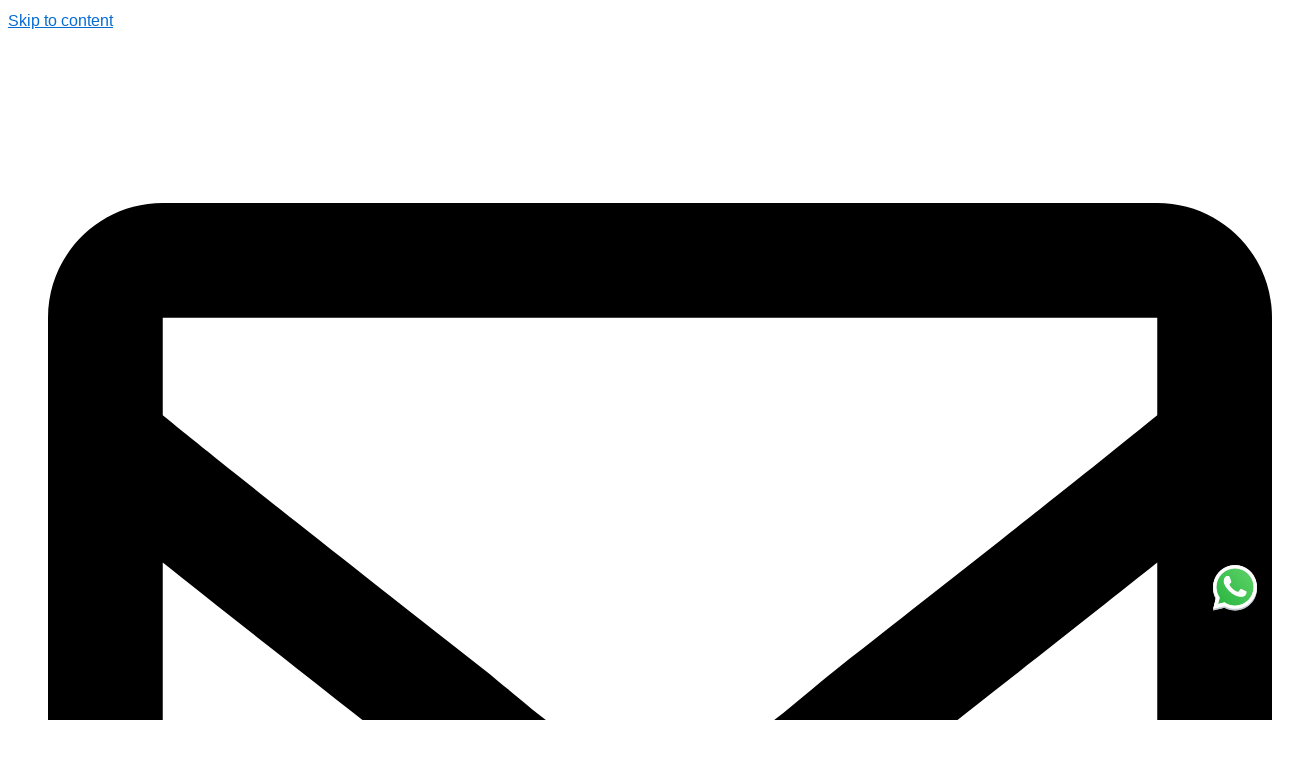

--- FILE ---
content_type: text/html; charset=UTF-8
request_url: https://asmitaindiarealty.com/news/mixed-use-developments-see-a-compelling-transformation/
body_size: 55796
content:
<!DOCTYPE html>
<html lang="en-US">
<head><meta charset="UTF-8"><script>if(navigator.userAgent.match(/MSIE|Internet Explorer/i)||navigator.userAgent.match(/Trident\/7\..*?rv:11/i)){var href=document.location.href;if(!href.match(/[?&]nowprocket/)){if(href.indexOf("?")==-1){if(href.indexOf("#")==-1){document.location.href=href+"?nowprocket=1"}else{document.location.href=href.replace("#","?nowprocket=1#")}}else{if(href.indexOf("#")==-1){document.location.href=href+"&nowprocket=1"}else{document.location.href=href.replace("#","&nowprocket=1#")}}}}</script><script>(()=>{class RocketLazyLoadScripts{constructor(){this.v="2.0.4",this.userEvents=["keydown","keyup","mousedown","mouseup","mousemove","mouseover","mouseout","touchmove","touchstart","touchend","touchcancel","wheel","click","dblclick","input"],this.attributeEvents=["onblur","onclick","oncontextmenu","ondblclick","onfocus","onmousedown","onmouseenter","onmouseleave","onmousemove","onmouseout","onmouseover","onmouseup","onmousewheel","onscroll","onsubmit"]}async t(){this.i(),this.o(),/iP(ad|hone)/.test(navigator.userAgent)&&this.h(),this.u(),this.l(this),this.m(),this.k(this),this.p(this),this._(),await Promise.all([this.R(),this.L()]),this.lastBreath=Date.now(),this.S(this),this.P(),this.D(),this.O(),this.M(),await this.C(this.delayedScripts.normal),await this.C(this.delayedScripts.defer),await this.C(this.delayedScripts.async),await this.T(),await this.F(),await this.j(),await this.A(),window.dispatchEvent(new Event("rocket-allScriptsLoaded")),this.everythingLoaded=!0,this.lastTouchEnd&&await new Promise(t=>setTimeout(t,500-Date.now()+this.lastTouchEnd)),this.I(),this.H(),this.U(),this.W()}i(){this.CSPIssue=sessionStorage.getItem("rocketCSPIssue"),document.addEventListener("securitypolicyviolation",t=>{this.CSPIssue||"script-src-elem"!==t.violatedDirective||"data"!==t.blockedURI||(this.CSPIssue=!0,sessionStorage.setItem("rocketCSPIssue",!0))},{isRocket:!0})}o(){window.addEventListener("pageshow",t=>{this.persisted=t.persisted,this.realWindowLoadedFired=!0},{isRocket:!0}),window.addEventListener("pagehide",()=>{this.onFirstUserAction=null},{isRocket:!0})}h(){let t;function e(e){t=e}window.addEventListener("touchstart",e,{isRocket:!0}),window.addEventListener("touchend",function i(o){o.changedTouches[0]&&t.changedTouches[0]&&Math.abs(o.changedTouches[0].pageX-t.changedTouches[0].pageX)<10&&Math.abs(o.changedTouches[0].pageY-t.changedTouches[0].pageY)<10&&o.timeStamp-t.timeStamp<200&&(window.removeEventListener("touchstart",e,{isRocket:!0}),window.removeEventListener("touchend",i,{isRocket:!0}),"INPUT"===o.target.tagName&&"text"===o.target.type||(o.target.dispatchEvent(new TouchEvent("touchend",{target:o.target,bubbles:!0})),o.target.dispatchEvent(new MouseEvent("mouseover",{target:o.target,bubbles:!0})),o.target.dispatchEvent(new PointerEvent("click",{target:o.target,bubbles:!0,cancelable:!0,detail:1,clientX:o.changedTouches[0].clientX,clientY:o.changedTouches[0].clientY})),event.preventDefault()))},{isRocket:!0})}q(t){this.userActionTriggered||("mousemove"!==t.type||this.firstMousemoveIgnored?"keyup"===t.type||"mouseover"===t.type||"mouseout"===t.type||(this.userActionTriggered=!0,this.onFirstUserAction&&this.onFirstUserAction()):this.firstMousemoveIgnored=!0),"click"===t.type&&t.preventDefault(),t.stopPropagation(),t.stopImmediatePropagation(),"touchstart"===this.lastEvent&&"touchend"===t.type&&(this.lastTouchEnd=Date.now()),"click"===t.type&&(this.lastTouchEnd=0),this.lastEvent=t.type,t.composedPath&&t.composedPath()[0].getRootNode()instanceof ShadowRoot&&(t.rocketTarget=t.composedPath()[0]),this.savedUserEvents.push(t)}u(){this.savedUserEvents=[],this.userEventHandler=this.q.bind(this),this.userEvents.forEach(t=>window.addEventListener(t,this.userEventHandler,{passive:!1,isRocket:!0})),document.addEventListener("visibilitychange",this.userEventHandler,{isRocket:!0})}U(){this.userEvents.forEach(t=>window.removeEventListener(t,this.userEventHandler,{passive:!1,isRocket:!0})),document.removeEventListener("visibilitychange",this.userEventHandler,{isRocket:!0}),this.savedUserEvents.forEach(t=>{(t.rocketTarget||t.target).dispatchEvent(new window[t.constructor.name](t.type,t))})}m(){const t="return false",e=Array.from(this.attributeEvents,t=>"data-rocket-"+t),i="["+this.attributeEvents.join("],[")+"]",o="[data-rocket-"+this.attributeEvents.join("],[data-rocket-")+"]",s=(e,i,o)=>{o&&o!==t&&(e.setAttribute("data-rocket-"+i,o),e["rocket"+i]=new Function("event",o),e.setAttribute(i,t))};new MutationObserver(t=>{for(const n of t)"attributes"===n.type&&(n.attributeName.startsWith("data-rocket-")||this.everythingLoaded?n.attributeName.startsWith("data-rocket-")&&this.everythingLoaded&&this.N(n.target,n.attributeName.substring(12)):s(n.target,n.attributeName,n.target.getAttribute(n.attributeName))),"childList"===n.type&&n.addedNodes.forEach(t=>{if(t.nodeType===Node.ELEMENT_NODE)if(this.everythingLoaded)for(const i of[t,...t.querySelectorAll(o)])for(const t of i.getAttributeNames())e.includes(t)&&this.N(i,t.substring(12));else for(const e of[t,...t.querySelectorAll(i)])for(const t of e.getAttributeNames())this.attributeEvents.includes(t)&&s(e,t,e.getAttribute(t))})}).observe(document,{subtree:!0,childList:!0,attributeFilter:[...this.attributeEvents,...e]})}I(){this.attributeEvents.forEach(t=>{document.querySelectorAll("[data-rocket-"+t+"]").forEach(e=>{this.N(e,t)})})}N(t,e){const i=t.getAttribute("data-rocket-"+e);i&&(t.setAttribute(e,i),t.removeAttribute("data-rocket-"+e))}k(t){Object.defineProperty(HTMLElement.prototype,"onclick",{get(){return this.rocketonclick||null},set(e){this.rocketonclick=e,this.setAttribute(t.everythingLoaded?"onclick":"data-rocket-onclick","this.rocketonclick(event)")}})}S(t){function e(e,i){let o=e[i];e[i]=null,Object.defineProperty(e,i,{get:()=>o,set(s){t.everythingLoaded?o=s:e["rocket"+i]=o=s}})}e(document,"onreadystatechange"),e(window,"onload"),e(window,"onpageshow");try{Object.defineProperty(document,"readyState",{get:()=>t.rocketReadyState,set(e){t.rocketReadyState=e},configurable:!0}),document.readyState="loading"}catch(t){console.log("WPRocket DJE readyState conflict, bypassing")}}l(t){this.originalAddEventListener=EventTarget.prototype.addEventListener,this.originalRemoveEventListener=EventTarget.prototype.removeEventListener,this.savedEventListeners=[],EventTarget.prototype.addEventListener=function(e,i,o){o&&o.isRocket||!t.B(e,this)&&!t.userEvents.includes(e)||t.B(e,this)&&!t.userActionTriggered||e.startsWith("rocket-")||t.everythingLoaded?t.originalAddEventListener.call(this,e,i,o):(t.savedEventListeners.push({target:this,remove:!1,type:e,func:i,options:o}),"mouseenter"!==e&&"mouseleave"!==e||t.originalAddEventListener.call(this,e,t.savedUserEvents.push,o))},EventTarget.prototype.removeEventListener=function(e,i,o){o&&o.isRocket||!t.B(e,this)&&!t.userEvents.includes(e)||t.B(e,this)&&!t.userActionTriggered||e.startsWith("rocket-")||t.everythingLoaded?t.originalRemoveEventListener.call(this,e,i,o):t.savedEventListeners.push({target:this,remove:!0,type:e,func:i,options:o})}}J(t,e){this.savedEventListeners=this.savedEventListeners.filter(i=>{let o=i.type,s=i.target||window;return e!==o||t!==s||(this.B(o,s)&&(i.type="rocket-"+o),this.$(i),!1)})}H(){EventTarget.prototype.addEventListener=this.originalAddEventListener,EventTarget.prototype.removeEventListener=this.originalRemoveEventListener,this.savedEventListeners.forEach(t=>this.$(t))}$(t){t.remove?this.originalRemoveEventListener.call(t.target,t.type,t.func,t.options):this.originalAddEventListener.call(t.target,t.type,t.func,t.options)}p(t){let e;function i(e){return t.everythingLoaded?e:e.split(" ").map(t=>"load"===t||t.startsWith("load.")?"rocket-jquery-load":t).join(" ")}function o(o){function s(e){const s=o.fn[e];o.fn[e]=o.fn.init.prototype[e]=function(){return this[0]===window&&t.userActionTriggered&&("string"==typeof arguments[0]||arguments[0]instanceof String?arguments[0]=i(arguments[0]):"object"==typeof arguments[0]&&Object.keys(arguments[0]).forEach(t=>{const e=arguments[0][t];delete arguments[0][t],arguments[0][i(t)]=e})),s.apply(this,arguments),this}}if(o&&o.fn&&!t.allJQueries.includes(o)){const e={DOMContentLoaded:[],"rocket-DOMContentLoaded":[]};for(const t in e)document.addEventListener(t,()=>{e[t].forEach(t=>t())},{isRocket:!0});o.fn.ready=o.fn.init.prototype.ready=function(i){function s(){parseInt(o.fn.jquery)>2?setTimeout(()=>i.bind(document)(o)):i.bind(document)(o)}return"function"==typeof i&&(t.realDomReadyFired?!t.userActionTriggered||t.fauxDomReadyFired?s():e["rocket-DOMContentLoaded"].push(s):e.DOMContentLoaded.push(s)),o([])},s("on"),s("one"),s("off"),t.allJQueries.push(o)}e=o}t.allJQueries=[],o(window.jQuery),Object.defineProperty(window,"jQuery",{get:()=>e,set(t){o(t)}})}P(){const t=new Map;document.write=document.writeln=function(e){const i=document.currentScript,o=document.createRange(),s=i.parentElement;let n=t.get(i);void 0===n&&(n=i.nextSibling,t.set(i,n));const c=document.createDocumentFragment();o.setStart(c,0),c.appendChild(o.createContextualFragment(e)),s.insertBefore(c,n)}}async R(){return new Promise(t=>{this.userActionTriggered?t():this.onFirstUserAction=t})}async L(){return new Promise(t=>{document.addEventListener("DOMContentLoaded",()=>{this.realDomReadyFired=!0,t()},{isRocket:!0})})}async j(){return this.realWindowLoadedFired?Promise.resolve():new Promise(t=>{window.addEventListener("load",t,{isRocket:!0})})}M(){this.pendingScripts=[];this.scriptsMutationObserver=new MutationObserver(t=>{for(const e of t)e.addedNodes.forEach(t=>{"SCRIPT"!==t.tagName||t.noModule||t.isWPRocket||this.pendingScripts.push({script:t,promise:new Promise(e=>{const i=()=>{const i=this.pendingScripts.findIndex(e=>e.script===t);i>=0&&this.pendingScripts.splice(i,1),e()};t.addEventListener("load",i,{isRocket:!0}),t.addEventListener("error",i,{isRocket:!0}),setTimeout(i,1e3)})})})}),this.scriptsMutationObserver.observe(document,{childList:!0,subtree:!0})}async F(){await this.X(),this.pendingScripts.length?(await this.pendingScripts[0].promise,await this.F()):this.scriptsMutationObserver.disconnect()}D(){this.delayedScripts={normal:[],async:[],defer:[]},document.querySelectorAll("script[type$=rocketlazyloadscript]").forEach(t=>{t.hasAttribute("data-rocket-src")?t.hasAttribute("async")&&!1!==t.async?this.delayedScripts.async.push(t):t.hasAttribute("defer")&&!1!==t.defer||"module"===t.getAttribute("data-rocket-type")?this.delayedScripts.defer.push(t):this.delayedScripts.normal.push(t):this.delayedScripts.normal.push(t)})}async _(){await this.L();let t=[];document.querySelectorAll("script[type$=rocketlazyloadscript][data-rocket-src]").forEach(e=>{let i=e.getAttribute("data-rocket-src");if(i&&!i.startsWith("data:")){i.startsWith("//")&&(i=location.protocol+i);try{const o=new URL(i).origin;o!==location.origin&&t.push({src:o,crossOrigin:e.crossOrigin||"module"===e.getAttribute("data-rocket-type")})}catch(t){}}}),t=[...new Map(t.map(t=>[JSON.stringify(t),t])).values()],this.Y(t,"preconnect")}async G(t){if(await this.K(),!0!==t.noModule||!("noModule"in HTMLScriptElement.prototype))return new Promise(e=>{let i;function o(){(i||t).setAttribute("data-rocket-status","executed"),e()}try{if(navigator.userAgent.includes("Firefox/")||""===navigator.vendor||this.CSPIssue)i=document.createElement("script"),[...t.attributes].forEach(t=>{let e=t.nodeName;"type"!==e&&("data-rocket-type"===e&&(e="type"),"data-rocket-src"===e&&(e="src"),i.setAttribute(e,t.nodeValue))}),t.text&&(i.text=t.text),t.nonce&&(i.nonce=t.nonce),i.hasAttribute("src")?(i.addEventListener("load",o,{isRocket:!0}),i.addEventListener("error",()=>{i.setAttribute("data-rocket-status","failed-network"),e()},{isRocket:!0}),setTimeout(()=>{i.isConnected||e()},1)):(i.text=t.text,o()),i.isWPRocket=!0,t.parentNode.replaceChild(i,t);else{const i=t.getAttribute("data-rocket-type"),s=t.getAttribute("data-rocket-src");i?(t.type=i,t.removeAttribute("data-rocket-type")):t.removeAttribute("type"),t.addEventListener("load",o,{isRocket:!0}),t.addEventListener("error",i=>{this.CSPIssue&&i.target.src.startsWith("data:")?(console.log("WPRocket: CSP fallback activated"),t.removeAttribute("src"),this.G(t).then(e)):(t.setAttribute("data-rocket-status","failed-network"),e())},{isRocket:!0}),s?(t.fetchPriority="high",t.removeAttribute("data-rocket-src"),t.src=s):t.src="data:text/javascript;base64,"+window.btoa(unescape(encodeURIComponent(t.text)))}}catch(i){t.setAttribute("data-rocket-status","failed-transform"),e()}});t.setAttribute("data-rocket-status","skipped")}async C(t){const e=t.shift();return e?(e.isConnected&&await this.G(e),this.C(t)):Promise.resolve()}O(){this.Y([...this.delayedScripts.normal,...this.delayedScripts.defer,...this.delayedScripts.async],"preload")}Y(t,e){this.trash=this.trash||[];let i=!0;var o=document.createDocumentFragment();t.forEach(t=>{const s=t.getAttribute&&t.getAttribute("data-rocket-src")||t.src;if(s&&!s.startsWith("data:")){const n=document.createElement("link");n.href=s,n.rel=e,"preconnect"!==e&&(n.as="script",n.fetchPriority=i?"high":"low"),t.getAttribute&&"module"===t.getAttribute("data-rocket-type")&&(n.crossOrigin=!0),t.crossOrigin&&(n.crossOrigin=t.crossOrigin),t.integrity&&(n.integrity=t.integrity),t.nonce&&(n.nonce=t.nonce),o.appendChild(n),this.trash.push(n),i=!1}}),document.head.appendChild(o)}W(){this.trash.forEach(t=>t.remove())}async T(){try{document.readyState="interactive"}catch(t){}this.fauxDomReadyFired=!0;try{await this.K(),this.J(document,"readystatechange"),document.dispatchEvent(new Event("rocket-readystatechange")),await this.K(),document.rocketonreadystatechange&&document.rocketonreadystatechange(),await this.K(),this.J(document,"DOMContentLoaded"),document.dispatchEvent(new Event("rocket-DOMContentLoaded")),await this.K(),this.J(window,"DOMContentLoaded"),window.dispatchEvent(new Event("rocket-DOMContentLoaded"))}catch(t){console.error(t)}}async A(){try{document.readyState="complete"}catch(t){}try{await this.K(),this.J(document,"readystatechange"),document.dispatchEvent(new Event("rocket-readystatechange")),await this.K(),document.rocketonreadystatechange&&document.rocketonreadystatechange(),await this.K(),this.J(window,"load"),window.dispatchEvent(new Event("rocket-load")),await this.K(),window.rocketonload&&window.rocketonload(),await this.K(),this.allJQueries.forEach(t=>t(window).trigger("rocket-jquery-load")),await this.K(),this.J(window,"pageshow");const t=new Event("rocket-pageshow");t.persisted=this.persisted,window.dispatchEvent(t),await this.K(),window.rocketonpageshow&&window.rocketonpageshow({persisted:this.persisted})}catch(t){console.error(t)}}async K(){Date.now()-this.lastBreath>45&&(await this.X(),this.lastBreath=Date.now())}async X(){return document.hidden?new Promise(t=>setTimeout(t)):new Promise(t=>requestAnimationFrame(t))}B(t,e){return e===document&&"readystatechange"===t||(e===document&&"DOMContentLoaded"===t||(e===window&&"DOMContentLoaded"===t||(e===window&&"load"===t||e===window&&"pageshow"===t)))}static run(){(new RocketLazyLoadScripts).t()}}RocketLazyLoadScripts.run()})();</script>

<meta name="viewport" content="width=device-width, initial-scale=1">
	<link rel="profile" href="https://gmpg.org/xfn/11"> 
	<meta name='robots' content='index, follow, max-image-preview:large, max-snippet:-1, max-video-preview:-1' />

	<!-- This site is optimized with the Yoast SEO Premium plugin v26.3 (Yoast SEO v26.6) - https://yoast.com/wordpress/plugins/seo/ -->
	<title>Mixed-use developments see a compelling transformation | AsmitA India Realty</title>
	<link rel="canonical" href="https://asmitaindiarealty.com/news/mixed-use-developments-see-a-compelling-transformation/" />
	<meta property="og:locale" content="en_US" />
	<meta property="og:type" content="article" />
	<meta property="og:title" content="Mixed-use developments see a compelling transformation" />
	<meta property="og:description" content="The rise of mixed-use developments in India’s real estate sector is transforming urban landscapes, offering diverse opportunities for investors and [&hellip;]" />
	<meta property="og:url" content="https://asmitaindiarealty.com/news/mixed-use-developments-see-a-compelling-transformation/" />
	<meta property="og:site_name" content="AsmitA India Realty" />
	<meta property="article:publisher" content="https://www.facebook.com/asmitaindiarealty" />
	<meta property="article:published_time" content="2023-09-11T09:02:00+00:00" />
	<meta property="article:modified_time" content="2024-06-10T09:02:52+00:00" />
	<meta property="og:image" content="https://asmitaindiarealty.com/wp-content/uploads/2023/09/first-1-outlook-featured.png" />
	<meta property="og:image:width" content="777" />
	<meta property="og:image:height" content="438" />
	<meta property="og:image:type" content="image/png" />
	<meta name="author" content="asmitarealty" />
	<meta name="twitter:card" content="summary_large_image" />
	<meta name="twitter:creator" content="@realty_asmita" />
	<meta name="twitter:site" content="@realty_asmita" />
	<meta name="twitter:label1" content="Written by" />
	<meta name="twitter:data1" content="asmitarealty" />
	<meta name="twitter:label2" content="Est. reading time" />
	<meta name="twitter:data2" content="2 minutes" />
	<script type="application/ld+json" class="yoast-schema-graph">{"@context":"https://schema.org","@graph":[{"@type":"Article","@id":"https://asmitaindiarealty.com/news/mixed-use-developments-see-a-compelling-transformation/#article","isPartOf":{"@id":"https://asmitaindiarealty.com/news/mixed-use-developments-see-a-compelling-transformation/"},"author":{"name":"asmitarealty","@id":"https://asmitaindiarealty.com/#/schema/person/19eabab3e49f4581f4e8e89c0c946c2a"},"headline":"Mixed-use developments see a compelling transformation","datePublished":"2023-09-11T09:02:00+00:00","dateModified":"2024-06-10T09:02:52+00:00","mainEntityOfPage":{"@id":"https://asmitaindiarealty.com/news/mixed-use-developments-see-a-compelling-transformation/"},"wordCount":68,"publisher":{"@id":"https://asmitaindiarealty.com/#organization"},"image":{"@id":"https://asmitaindiarealty.com/news/mixed-use-developments-see-a-compelling-transformation/#primaryimage"},"thumbnailUrl":"https://asmitaindiarealty.com/wp-content/uploads/2023/09/first-1-outlook-featured.png","articleSection":["News"],"inLanguage":"en-US"},{"@type":"WebPage","@id":"https://asmitaindiarealty.com/news/mixed-use-developments-see-a-compelling-transformation/","url":"https://asmitaindiarealty.com/news/mixed-use-developments-see-a-compelling-transformation/","name":"Mixed-use developments see a compelling transformation | AsmitA India Realty","isPartOf":{"@id":"https://asmitaindiarealty.com/#website"},"primaryImageOfPage":{"@id":"https://asmitaindiarealty.com/news/mixed-use-developments-see-a-compelling-transformation/#primaryimage"},"image":{"@id":"https://asmitaindiarealty.com/news/mixed-use-developments-see-a-compelling-transformation/#primaryimage"},"thumbnailUrl":"https://asmitaindiarealty.com/wp-content/uploads/2023/09/first-1-outlook-featured.png","datePublished":"2023-09-11T09:02:00+00:00","dateModified":"2024-06-10T09:02:52+00:00","breadcrumb":{"@id":"https://asmitaindiarealty.com/news/mixed-use-developments-see-a-compelling-transformation/#breadcrumb"},"inLanguage":"en-US","potentialAction":[{"@type":"ReadAction","target":["https://asmitaindiarealty.com/news/mixed-use-developments-see-a-compelling-transformation/"]}]},{"@type":"ImageObject","inLanguage":"en-US","@id":"https://asmitaindiarealty.com/news/mixed-use-developments-see-a-compelling-transformation/#primaryimage","url":"https://asmitaindiarealty.com/wp-content/uploads/2023/09/first-1-outlook-featured.png","contentUrl":"https://asmitaindiarealty.com/wp-content/uploads/2023/09/first-1-outlook-featured.png","width":777,"height":438},{"@type":"BreadcrumbList","@id":"https://asmitaindiarealty.com/news/mixed-use-developments-see-a-compelling-transformation/#breadcrumb","itemListElement":[{"@type":"ListItem","position":1,"name":"Home","item":"https://asmitaindiarealty.com/"},{"@type":"ListItem","position":2,"name":"Media Center","item":"https://asmitaindiarealty.com/news-blogs/"},{"@type":"ListItem","position":3,"name":"Mixed-use developments see a compelling transformation"}]},{"@type":"WebSite","@id":"https://asmitaindiarealty.com/#website","url":"https://asmitaindiarealty.com/","name":"AsmitA India Realty","description":"","publisher":{"@id":"https://asmitaindiarealty.com/#organization"},"alternateName":"Asmita India","potentialAction":[{"@type":"SearchAction","target":{"@type":"EntryPoint","urlTemplate":"https://asmitaindiarealty.com/?s={search_term_string}"},"query-input":{"@type":"PropertyValueSpecification","valueRequired":true,"valueName":"search_term_string"}}],"inLanguage":"en-US"},{"@type":"Organization","@id":"https://asmitaindiarealty.com/#organization","name":"AsmitA India Realty","alternateName":"AsmitA India","url":"https://asmitaindiarealty.com/","logo":{"@type":"ImageObject","inLanguage":"en-US","@id":"https://asmitaindiarealty.com/#/schema/logo/image/","url":"https://asmitaindiarealty.com/wp-content/uploads/2022/09/asmita.png","contentUrl":"https://asmitaindiarealty.com/wp-content/uploads/2022/09/asmita.png","width":150,"height":150,"caption":"AsmitA India Realty"},"image":{"@id":"https://asmitaindiarealty.com/#/schema/logo/image/"},"sameAs":["https://www.facebook.com/asmitaindiarealty","https://x.com/realty_asmita","https://www.instagram.com/asmitaindiarealty/"]},{"@type":"Person","@id":"https://asmitaindiarealty.com/#/schema/person/19eabab3e49f4581f4e8e89c0c946c2a","name":"asmitarealty","image":{"@type":"ImageObject","inLanguage":"en-US","@id":"https://asmitaindiarealty.com/#/schema/person/image/","url":"https://secure.gravatar.com/avatar/3329d38e829bf9fe6b3b03bc6c3e280ee2c54c40784637eb7b7031ce783d9478?s=96&d=mm&r=g","contentUrl":"https://secure.gravatar.com/avatar/3329d38e829bf9fe6b3b03bc6c3e280ee2c54c40784637eb7b7031ce783d9478?s=96&d=mm&r=g","caption":"asmitarealty"},"sameAs":["https://asmitaindiarealty.com"],"url":"https://asmitaindiarealty.com/author/asmitarealty/"}]}</script>
	<!-- / Yoast SEO Premium plugin. -->


<link rel='dns-prefetch' href='//use.fontawesome.com' />

<link rel="alternate" type="application/rss+xml" title="AsmitA India Realty &raquo; Feed" href="https://asmitaindiarealty.com/feed/" />
<link rel="alternate" type="application/rss+xml" title="AsmitA India Realty &raquo; Comments Feed" href="https://asmitaindiarealty.com/comments/feed/" />
<link rel="alternate" title="oEmbed (JSON)" type="application/json+oembed" href="https://asmitaindiarealty.com/wp-json/oembed/1.0/embed?url=https%3A%2F%2Fasmitaindiarealty.com%2Fnews%2Fmixed-use-developments-see-a-compelling-transformation%2F" />
<link rel="alternate" title="oEmbed (XML)" type="text/xml+oembed" href="https://asmitaindiarealty.com/wp-json/oembed/1.0/embed?url=https%3A%2F%2Fasmitaindiarealty.com%2Fnews%2Fmixed-use-developments-see-a-compelling-transformation%2F&#038;format=xml" />
<style id='wp-img-auto-sizes-contain-inline-css'>
img:is([sizes=auto i],[sizes^="auto," i]){contain-intrinsic-size:3000px 1500px}
/*# sourceURL=wp-img-auto-sizes-contain-inline-css */
</style>
<link rel='stylesheet' id='astra-theme-css-css' href='https://asmitaindiarealty.com/wp-content/themes/astra/assets/css/minified/main.min.css?ver=4.11.13' media='all' />
<style id='astra-theme-css-inline-css'>
:root{--ast-post-nav-space:0;--ast-container-default-xlg-padding:2.5em;--ast-container-default-lg-padding:2.5em;--ast-container-default-slg-padding:2em;--ast-container-default-md-padding:2.5em;--ast-container-default-sm-padding:2.5em;--ast-container-default-xs-padding:2.4em;--ast-container-default-xxs-padding:1.8em;--ast-code-block-background:#ECEFF3;--ast-comment-inputs-background:#F9FAFB;--ast-normal-container-width:1200px;--ast-narrow-container-width:750px;--ast-blog-title-font-weight:600;--ast-blog-meta-weight:600;--ast-global-color-primary:var(--ast-global-color-4);--ast-global-color-secondary:var(--ast-global-color-5);--ast-global-color-alternate-background:var(--ast-global-color-6);--ast-global-color-subtle-background:var(--ast-global-color-7);--ast-bg-style-guide:#F8FAFC;--ast-shadow-style-guide:0px 0px 4px 0 #00000057;--ast-global-dark-bg-style:#fff;--ast-global-dark-lfs:#fbfbfb;--ast-widget-bg-color:#fafafa;--ast-wc-container-head-bg-color:#fbfbfb;--ast-title-layout-bg:#eeeeee;--ast-search-border-color:#e7e7e7;--ast-lifter-hover-bg:#e6e6e6;--ast-gallery-block-color:#000;--srfm-color-input-label:var(--ast-global-color-2);}html{font-size:100%;}a{color:var(--ast-global-color-0);}a:hover,a:focus{color:var(--ast-global-color-1);}body,button,input,select,textarea,.ast-button,.ast-custom-button{font-family:-apple-system,BlinkMacSystemFont,Segoe UI,Roboto,Oxygen-Sans,Ubuntu,Cantarell,Helvetica Neue,sans-serif;font-weight:400;font-size:16px;font-size:1rem;line-height:var(--ast-body-line-height,1.65);}blockquote{color:var(--ast-global-color-3);}h1,h2,h3,h4,h5,h6,.entry-content :where(h1,h2,h3,h4,h5,h6),.site-title,.site-title a{font-weight:600;}.ast-site-identity .site-title a{color:var(--ast-global-color-2);}.site-title{font-size:26px;font-size:1.625rem;display:block;}.site-header .site-description{font-size:15px;font-size:0.9375rem;display:none;}.entry-title{font-size:20px;font-size:1.25rem;}.ast-blog-single-element.ast-taxonomy-container a{font-size:14px;font-size:0.875rem;}.ast-blog-meta-container{font-size:13px;font-size:0.8125rem;}.archive .ast-article-post .ast-article-inner,.blog .ast-article-post .ast-article-inner,.archive .ast-article-post .ast-article-inner:hover,.blog .ast-article-post .ast-article-inner:hover{border-top-left-radius:6px;border-top-right-radius:6px;border-bottom-right-radius:6px;border-bottom-left-radius:6px;overflow:hidden;}h1,.entry-content :where(h1){font-size:36px;font-size:2.25rem;font-weight:600;line-height:1.4em;}h2,.entry-content :where(h2){font-size:30px;font-size:1.875rem;font-weight:600;line-height:1.3em;}h3,.entry-content :where(h3){font-size:24px;font-size:1.5rem;font-weight:600;line-height:1.3em;}h4,.entry-content :where(h4){font-size:20px;font-size:1.25rem;line-height:1.2em;font-weight:600;}h5,.entry-content :where(h5){font-size:18px;font-size:1.125rem;line-height:1.2em;font-weight:600;}h6,.entry-content :where(h6){font-size:16px;font-size:1rem;line-height:1.25em;font-weight:600;}::selection{background-color:var(--ast-global-color-0);color:#ffffff;}body,h1,h2,h3,h4,h5,h6,.entry-title a,.entry-content :where(h1,h2,h3,h4,h5,h6){color:var(--ast-global-color-3);}.tagcloud a:hover,.tagcloud a:focus,.tagcloud a.current-item{color:#ffffff;border-color:var(--ast-global-color-0);background-color:var(--ast-global-color-0);}input:focus,input[type="text"]:focus,input[type="email"]:focus,input[type="url"]:focus,input[type="password"]:focus,input[type="reset"]:focus,input[type="search"]:focus,textarea:focus{border-color:var(--ast-global-color-0);}input[type="radio"]:checked,input[type=reset],input[type="checkbox"]:checked,input[type="checkbox"]:hover:checked,input[type="checkbox"]:focus:checked,input[type=range]::-webkit-slider-thumb{border-color:var(--ast-global-color-0);background-color:var(--ast-global-color-0);box-shadow:none;}.site-footer a:hover + .post-count,.site-footer a:focus + .post-count{background:var(--ast-global-color-0);border-color:var(--ast-global-color-0);}.single .nav-links .nav-previous,.single .nav-links .nav-next{color:var(--ast-global-color-0);}.entry-meta,.entry-meta *{line-height:1.45;color:var(--ast-global-color-0);font-weight:600;}.entry-meta a:not(.ast-button):hover,.entry-meta a:not(.ast-button):hover *,.entry-meta a:not(.ast-button):focus,.entry-meta a:not(.ast-button):focus *,.page-links > .page-link,.page-links .page-link:hover,.post-navigation a:hover{color:var(--ast-global-color-1);}#cat option,.secondary .calendar_wrap thead a,.secondary .calendar_wrap thead a:visited{color:var(--ast-global-color-0);}.secondary .calendar_wrap #today,.ast-progress-val span{background:var(--ast-global-color-0);}.secondary a:hover + .post-count,.secondary a:focus + .post-count{background:var(--ast-global-color-0);border-color:var(--ast-global-color-0);}.calendar_wrap #today > a{color:#ffffff;}.page-links .page-link,.single .post-navigation a{color:var(--ast-global-color-3);}.ast-search-menu-icon .search-form button.search-submit{padding:0 4px;}.ast-search-menu-icon form.search-form{padding-right:0;}.ast-search-menu-icon.slide-search input.search-field{width:0;}.ast-header-search .ast-search-menu-icon.ast-dropdown-active .search-form,.ast-header-search .ast-search-menu-icon.ast-dropdown-active .search-field:focus{transition:all 0.2s;}.search-form input.search-field:focus{outline:none;}.ast-search-menu-icon .search-form button.search-submit:focus,.ast-theme-transparent-header .ast-header-search .ast-dropdown-active .ast-icon,.ast-theme-transparent-header .ast-inline-search .search-field:focus .ast-icon{color:var(--ast-global-color-1);}.ast-header-search .slide-search .search-form{border:2px solid var(--ast-global-color-0);}.ast-header-search .slide-search .search-field{background-color:(--ast-global-dark-bg-style);}.ast-archive-title{color:var(--ast-global-color-2);}.widget-title{font-size:22px;font-size:1.375rem;color:var(--ast-global-color-2);}.ast-single-post .entry-content a,.ast-comment-content a:not(.ast-comment-edit-reply-wrap a){text-decoration:underline;}.ast-single-post .elementor-widget-button .elementor-button,.ast-single-post .entry-content .uagb-tab a,.ast-single-post .entry-content .uagb-ifb-cta a,.ast-single-post .entry-content .uabb-module-content a,.ast-single-post .entry-content .uagb-post-grid a,.ast-single-post .entry-content .uagb-timeline a,.ast-single-post .entry-content .uagb-toc__wrap a,.ast-single-post .entry-content .uagb-taxomony-box a,.entry-content .wp-block-latest-posts > li > a,.ast-single-post .entry-content .wp-block-file__button,a.ast-post-filter-single,.ast-single-post .ast-comment-content .comment-reply-link,.ast-single-post .ast-comment-content .comment-edit-link{text-decoration:none;}.ast-search-menu-icon.slide-search a:focus-visible:focus-visible,.astra-search-icon:focus-visible,#close:focus-visible,a:focus-visible,.ast-menu-toggle:focus-visible,.site .skip-link:focus-visible,.wp-block-loginout input:focus-visible,.wp-block-search.wp-block-search__button-inside .wp-block-search__inside-wrapper,.ast-header-navigation-arrow:focus-visible,.ast-orders-table__row .ast-orders-table__cell:focus-visible,a#ast-apply-coupon:focus-visible,#ast-apply-coupon:focus-visible,#close:focus-visible,.button.search-submit:focus-visible,#search_submit:focus,.normal-search:focus-visible,.ast-header-account-wrap:focus-visible,.astra-cart-drawer-close:focus,.ast-single-variation:focus,.ast-button:focus{outline-style:dotted;outline-color:inherit;outline-width:thin;}input:focus,input[type="text"]:focus,input[type="email"]:focus,input[type="url"]:focus,input[type="password"]:focus,input[type="reset"]:focus,input[type="search"]:focus,input[type="number"]:focus,textarea:focus,.wp-block-search__input:focus,[data-section="section-header-mobile-trigger"] .ast-button-wrap .ast-mobile-menu-trigger-minimal:focus,.ast-mobile-popup-drawer.active .menu-toggle-close:focus,#ast-scroll-top:focus,#coupon_code:focus,#ast-coupon-code:focus{border-style:dotted;border-color:inherit;border-width:thin;}input{outline:none;}.ast-logo-title-inline .site-logo-img{padding-right:1em;}.site-logo-img img{ transition:all 0.2s linear;}body .ast-oembed-container *{position:absolute;top:0;width:100%;height:100%;left:0;}body .wp-block-embed-pocket-casts .ast-oembed-container *{position:unset;}.ast-single-post-featured-section + article {margin-top: 2em;}.site-content .ast-single-post-featured-section img {width: 100%;overflow: hidden;object-fit: cover;}.ast-separate-container .site-content .ast-single-post-featured-section + article {margin-top: -80px;z-index: 9;position: relative;border-radius: 4px;}@media (min-width: 922px) {.ast-no-sidebar .site-content .ast-article-image-container--wide {margin-left: -120px;margin-right: -120px;max-width: unset;width: unset;}.ast-left-sidebar .site-content .ast-article-image-container--wide,.ast-right-sidebar .site-content .ast-article-image-container--wide {margin-left: -10px;margin-right: -10px;}.site-content .ast-article-image-container--full {margin-left: calc( -50vw + 50%);margin-right: calc( -50vw + 50%);max-width: 100vw;width: 100vw;}.ast-left-sidebar .site-content .ast-article-image-container--full,.ast-right-sidebar .site-content .ast-article-image-container--full {margin-left: -10px;margin-right: -10px;max-width: inherit;width: auto;}}.site > .ast-single-related-posts-container {margin-top: 0;}@media (min-width: 922px) {.ast-desktop .ast-container--narrow {max-width: var(--ast-narrow-container-width);margin: 0 auto;}}.ast-page-builder-template .hentry {margin: 0;}.ast-page-builder-template .site-content > .ast-container {max-width: 100%;padding: 0;}.ast-page-builder-template .site .site-content #primary {padding: 0;margin: 0;}.ast-page-builder-template .no-results {text-align: center;margin: 4em auto;}.ast-page-builder-template .ast-pagination {padding: 2em;}.ast-page-builder-template .entry-header.ast-no-title.ast-no-thumbnail {margin-top: 0;}.ast-page-builder-template .entry-header.ast-header-without-markup {margin-top: 0;margin-bottom: 0;}.ast-page-builder-template .entry-header.ast-no-title.ast-no-meta {margin-bottom: 0;}.ast-page-builder-template.single .post-navigation {padding-bottom: 2em;}.ast-page-builder-template.single-post .site-content > .ast-container {max-width: 100%;}.ast-page-builder-template .entry-header {margin-top: 2em;margin-left: auto;margin-right: auto;}.ast-single-post.ast-page-builder-template .site-main > article,.ast-page-builder-template .post-navigation {padding-top: 2em;padding-left: 20px;padding-right: 20px;}.ast-page-builder-template .ast-archive-description {margin: 2em auto 0;padding-left: 20px;padding-right: 20px;}.ast-page-builder-template .ast-row {margin-left: 0;margin-right: 0;}.single.ast-page-builder-template .entry-header + .entry-content,.single.ast-page-builder-template .ast-single-entry-banner + .site-content article .entry-content {margin-bottom: 2em;}@media(min-width: 921px) {.ast-page-builder-template.archive.ast-right-sidebar .ast-row article,.ast-page-builder-template.archive.ast-left-sidebar .ast-row article {padding-left: 0;padding-right: 0;}}input[type="text"],input[type="number"],input[type="email"],input[type="url"],input[type="password"],input[type="search"],input[type=reset],input[type=tel],input[type=date],select,textarea{font-size:16px;font-style:normal;font-weight:400;line-height:24px;width:100%;padding:12px 16px;border-radius:4px;box-shadow:0px 1px 2px 0px rgba(0,0,0,0.05);color:var(--ast-form-input-text,#475569);}input[type="text"],input[type="number"],input[type="email"],input[type="url"],input[type="password"],input[type="search"],input[type=reset],input[type=tel],input[type=date],select{height:40px;}input[type="date"]{border-width:1px;border-style:solid;border-color:var(--ast-border-color);background:var( --ast-global-color-secondary,--ast-global-color-5 );}input[type="text"]:focus,input[type="number"]:focus,input[type="email"]:focus,input[type="url"]:focus,input[type="password"]:focus,input[type="search"]:focus,input[type=reset]:focus,input[type="tel"]:focus,input[type="date"]:focus,select:focus,textarea:focus{border-color:#046BD2;box-shadow:none;outline:none;color:var(--ast-form-input-focus-text,#475569);}label,legend{color:#111827;font-size:14px;font-style:normal;font-weight:500;line-height:20px;}select{padding:6px 10px;}fieldset{padding:30px;border-radius:4px;}button,.ast-button,.button,input[type="button"],input[type="reset"],input[type="submit"],a:where(.wp-block-button__link){border-radius:4px;box-shadow:0px 1px 2px 0px rgba(0,0,0,0.05);}:root{--ast-comment-inputs-background:#FFF;}::placeholder{color:var(--ast-form-field-color,#9CA3AF);}::-ms-input-placeholder{color:var(--ast-form-field-color,#9CA3AF);}@media (max-width:921.9px){#ast-desktop-header{display:none;}}@media (min-width:922px){#ast-mobile-header{display:none;}}.wp-block-buttons.aligncenter{justify-content:center;}@media (max-width:921px){.ast-theme-transparent-header #primary,.ast-theme-transparent-header #secondary{padding:0;}}@media (max-width:921px){.ast-plain-container.ast-no-sidebar #primary{padding:0;}}.ast-plain-container.ast-no-sidebar #primary{margin-top:0;margin-bottom:0;}@media (min-width:1200px){.ast-plain-container.ast-no-sidebar #primary{margin-top:60px;margin-bottom:60px;}}.wp-block-button.is-style-outline .wp-block-button__link{border-color:var(--ast-global-color-0);}div.wp-block-button.is-style-outline > .wp-block-button__link:not(.has-text-color),div.wp-block-button.wp-block-button__link.is-style-outline:not(.has-text-color){color:var(--ast-global-color-0);}.wp-block-button.is-style-outline .wp-block-button__link:hover,.wp-block-buttons .wp-block-button.is-style-outline .wp-block-button__link:focus,.wp-block-buttons .wp-block-button.is-style-outline > .wp-block-button__link:not(.has-text-color):hover,.wp-block-buttons .wp-block-button.wp-block-button__link.is-style-outline:not(.has-text-color):hover{color:#ffffff;background-color:var(--ast-global-color-1);border-color:var(--ast-global-color-1);}.post-page-numbers.current .page-link,.ast-pagination .page-numbers.current{color:#ffffff;border-color:var(--ast-global-color-0);background-color:var(--ast-global-color-0);}.wp-block-buttons .wp-block-button.is-style-outline .wp-block-button__link.wp-element-button,.ast-outline-button,.wp-block-uagb-buttons-child .uagb-buttons-repeater.ast-outline-button{border-color:var(--ast-global-color-0);border-top-width:2px;border-right-width:2px;border-bottom-width:2px;border-left-width:2px;font-family:inherit;font-weight:500;font-size:16px;font-size:1rem;line-height:1em;padding-top:13px;padding-right:30px;padding-bottom:13px;padding-left:30px;}.wp-block-buttons .wp-block-button.is-style-outline > .wp-block-button__link:not(.has-text-color),.wp-block-buttons .wp-block-button.wp-block-button__link.is-style-outline:not(.has-text-color),.ast-outline-button{color:var(--ast-global-color-0);}.wp-block-button.is-style-outline .wp-block-button__link:hover,.wp-block-buttons .wp-block-button.is-style-outline .wp-block-button__link:focus,.wp-block-buttons .wp-block-button.is-style-outline > .wp-block-button__link:not(.has-text-color):hover,.wp-block-buttons .wp-block-button.wp-block-button__link.is-style-outline:not(.has-text-color):hover,.ast-outline-button:hover,.ast-outline-button:focus,.wp-block-uagb-buttons-child .uagb-buttons-repeater.ast-outline-button:hover,.wp-block-uagb-buttons-child .uagb-buttons-repeater.ast-outline-button:focus{color:#ffffff;background-color:var(--ast-global-color-1);border-color:var(--ast-global-color-1);}.ast-single-post .entry-content a.ast-outline-button,.ast-single-post .entry-content .is-style-outline>.wp-block-button__link{text-decoration:none;}.wp-block-button .wp-block-button__link.wp-element-button.is-style-outline:not(.has-background),.wp-block-button.is-style-outline>.wp-block-button__link.wp-element-button:not(.has-background),.ast-outline-button{background-color:transparent;}.uagb-buttons-repeater.ast-outline-button{border-radius:9999px;}@media (max-width:921px){.wp-block-buttons .wp-block-button.is-style-outline .wp-block-button__link.wp-element-button,.ast-outline-button,.wp-block-uagb-buttons-child .uagb-buttons-repeater.ast-outline-button{padding-top:12px;padding-right:28px;padding-bottom:12px;padding-left:28px;}}@media (max-width:544px){.wp-block-buttons .wp-block-button.is-style-outline .wp-block-button__link.wp-element-button,.ast-outline-button,.wp-block-uagb-buttons-child .uagb-buttons-repeater.ast-outline-button{padding-top:10px;padding-right:24px;padding-bottom:10px;padding-left:24px;}}.entry-content[data-ast-blocks-layout] > figure{margin-bottom:1em;}h1.widget-title{font-weight:600;}h2.widget-title{font-weight:600;}h3.widget-title{font-weight:600;}.elementor-widget-container .elementor-loop-container .e-loop-item[data-elementor-type="loop-item"]{width:100%;} .content-area .elementor-widget-theme-post-content h1,.content-area .elementor-widget-theme-post-content h2,.content-area .elementor-widget-theme-post-content h3,.content-area .elementor-widget-theme-post-content h4,.content-area .elementor-widget-theme-post-content h5,.content-area .elementor-widget-theme-post-content h6{margin-top:1.5em;margin-bottom:calc(0.3em + 10px);}#page{display:flex;flex-direction:column;min-height:100vh;}.ast-404-layout-1 h1.page-title{color:var(--ast-global-color-2);}.single .post-navigation a{line-height:1em;height:inherit;}.error-404 .page-sub-title{font-size:1.5rem;font-weight:inherit;}.search .site-content .content-area .search-form{margin-bottom:0;}#page .site-content{flex-grow:1;}.widget{margin-bottom:1.25em;}#secondary li{line-height:1.5em;}#secondary .wp-block-group h2{margin-bottom:0.7em;}#secondary h2{font-size:1.7rem;}.ast-separate-container .ast-article-post,.ast-separate-container .ast-article-single,.ast-separate-container .comment-respond{padding:2.5em;}.ast-separate-container .ast-article-single .ast-article-single{padding:0;}.ast-article-single .wp-block-post-template-is-layout-grid{padding-left:0;}.ast-separate-container .comments-title,.ast-narrow-container .comments-title{padding:1.5em 2em;}.ast-page-builder-template .comment-form-textarea,.ast-comment-formwrap .ast-grid-common-col{padding:0;}.ast-comment-formwrap{padding:0;display:inline-flex;column-gap:20px;width:100%;margin-left:0;margin-right:0;}.comments-area textarea#comment:focus,.comments-area textarea#comment:active,.comments-area .ast-comment-formwrap input[type="text"]:focus,.comments-area .ast-comment-formwrap input[type="text"]:active {box-shadow:none;outline:none;}.archive.ast-page-builder-template .entry-header{margin-top:2em;}.ast-page-builder-template .ast-comment-formwrap{width:100%;}.entry-title{margin-bottom:0.6em;}.ast-archive-description p{font-size:inherit;font-weight:inherit;line-height:inherit;}.ast-article-single img{box-shadow:0 0 30px 0 rgba(0,0,0,.15);-webkit-box-shadow:0 0 30px 0 rgba(0,0,0,.15);-moz-box-shadow:0 0 30px 0 rgba(0,0,0,.15);}.ast-separate-container .ast-comment-list li.depth-1,.hentry{margin-bottom:1.5em;}.site-content section.ast-archive-description{margin-bottom:2em;}@media (min-width:921px){.ast-left-sidebar.ast-page-builder-template #secondary,.archive.ast-right-sidebar.ast-page-builder-template .site-main{padding-left:20px;padding-right:20px;}}@media (max-width:544px){.ast-comment-formwrap.ast-row{column-gap:10px;display:inline-block;}#ast-commentform .ast-grid-common-col{position:relative;width:100%;}}@media (min-width:1201px){.ast-separate-container .ast-article-post,.ast-separate-container .ast-article-single,.ast-separate-container .ast-author-box,.ast-separate-container .ast-404-layout-1,.ast-separate-container .no-results{padding:2.5em;}} .content-area .elementor-widget-theme-post-content h1,.content-area .elementor-widget-theme-post-content h2,.content-area .elementor-widget-theme-post-content h3,.content-area .elementor-widget-theme-post-content h4,.content-area .elementor-widget-theme-post-content h5,.content-area .elementor-widget-theme-post-content h6{margin-top:1.5em;margin-bottom:calc(0.3em + 10px);}.elementor-loop-container .e-loop-item,.elementor-loop-container .ast-separate-container .ast-article-post,.elementor-loop-container .ast-separate-container .ast-article-single,.elementor-loop-container .ast-separate-container .comment-respond{padding:0px;}@media (max-width:921px){.ast-left-sidebar #content > .ast-container{display:flex;flex-direction:column-reverse;width:100%;}}@media (min-width:922px){.ast-separate-container.ast-right-sidebar #primary,.ast-separate-container.ast-left-sidebar #primary{border:0;}.search-no-results.ast-separate-container #primary{margin-bottom:4em;}}.elementor-widget-button .elementor-button{border-style:solid;text-decoration:none;border-top-width:0;border-right-width:0;border-left-width:0;border-bottom-width:0;}.elementor-button.elementor-size-sm,.elementor-button.elementor-size-xs,.elementor-button.elementor-size-md,.elementor-button.elementor-size-lg,.elementor-button.elementor-size-xl,.elementor-button{padding-top:15px;padding-right:30px;padding-bottom:15px;padding-left:30px;}@media (max-width:921px){.elementor-widget-button .elementor-button.elementor-size-sm,.elementor-widget-button .elementor-button.elementor-size-xs,.elementor-widget-button .elementor-button.elementor-size-md,.elementor-widget-button .elementor-button.elementor-size-lg,.elementor-widget-button .elementor-button.elementor-size-xl,.elementor-widget-button .elementor-button{padding-top:14px;padding-right:28px;padding-bottom:14px;padding-left:28px;}}@media (max-width:544px){.elementor-widget-button .elementor-button.elementor-size-sm,.elementor-widget-button .elementor-button.elementor-size-xs,.elementor-widget-button .elementor-button.elementor-size-md,.elementor-widget-button .elementor-button.elementor-size-lg,.elementor-widget-button .elementor-button.elementor-size-xl,.elementor-widget-button .elementor-button{padding-top:12px;padding-right:24px;padding-bottom:12px;padding-left:24px;}}.elementor-widget-button .elementor-button{border-color:var(--ast-global-color-0);background-color:var(--ast-global-color-0);}.elementor-widget-button .elementor-button:hover,.elementor-widget-button .elementor-button:focus{color:#ffffff;background-color:var(--ast-global-color-1);border-color:var(--ast-global-color-1);}.wp-block-button .wp-block-button__link ,.elementor-widget-button .elementor-button{color:#ffffff;}.elementor-widget-button .elementor-button{font-weight:500;font-size:16px;font-size:1rem;line-height:1em;}body .elementor-button.elementor-size-sm,body .elementor-button.elementor-size-xs,body .elementor-button.elementor-size-md,body .elementor-button.elementor-size-lg,body .elementor-button.elementor-size-xl,body .elementor-button{font-size:16px;font-size:1rem;}.wp-block-button .wp-block-button__link:hover,.wp-block-button .wp-block-button__link:focus{color:#ffffff;background-color:var(--ast-global-color-1);border-color:var(--ast-global-color-1);}.elementor-widget-heading h1.elementor-heading-title{line-height:1.4em;}.elementor-widget-heading h2.elementor-heading-title{line-height:1.3em;}.elementor-widget-heading h3.elementor-heading-title{line-height:1.3em;}.elementor-widget-heading h4.elementor-heading-title{line-height:1.2em;}.elementor-widget-heading h5.elementor-heading-title{line-height:1.2em;}.elementor-widget-heading h6.elementor-heading-title{line-height:1.25em;}.wp-block-button .wp-block-button__link,.wp-block-search .wp-block-search__button,body .wp-block-file .wp-block-file__button{border-color:var(--ast-global-color-0);background-color:var(--ast-global-color-0);color:#ffffff;font-family:inherit;font-weight:500;line-height:1em;font-size:16px;font-size:1rem;padding-top:15px;padding-right:30px;padding-bottom:15px;padding-left:30px;}.ast-single-post .entry-content .wp-block-button .wp-block-button__link,.ast-single-post .entry-content .wp-block-search .wp-block-search__button,body .entry-content .wp-block-file .wp-block-file__button{text-decoration:none;}@media (max-width:921px){.wp-block-button .wp-block-button__link,.wp-block-search .wp-block-search__button,body .wp-block-file .wp-block-file__button{padding-top:14px;padding-right:28px;padding-bottom:14px;padding-left:28px;}}@media (max-width:544px){.wp-block-button .wp-block-button__link,.wp-block-search .wp-block-search__button,body .wp-block-file .wp-block-file__button{padding-top:12px;padding-right:24px;padding-bottom:12px;padding-left:24px;}}.menu-toggle,button,.ast-button,.ast-custom-button,.button,input#submit,input[type="button"],input[type="submit"],input[type="reset"],#comments .submit,.search .search-submit,form[CLASS*="wp-block-search__"].wp-block-search .wp-block-search__inside-wrapper .wp-block-search__button,body .wp-block-file .wp-block-file__button,.search .search-submit{border-style:solid;border-top-width:0;border-right-width:0;border-left-width:0;border-bottom-width:0;color:#ffffff;border-color:var(--ast-global-color-0);background-color:var(--ast-global-color-0);padding-top:15px;padding-right:30px;padding-bottom:15px;padding-left:30px;font-family:inherit;font-weight:500;font-size:16px;font-size:1rem;line-height:1em;}button:focus,.menu-toggle:hover,button:hover,.ast-button:hover,.ast-custom-button:hover .button:hover,.ast-custom-button:hover ,input[type=reset]:hover,input[type=reset]:focus,input#submit:hover,input#submit:focus,input[type="button"]:hover,input[type="button"]:focus,input[type="submit"]:hover,input[type="submit"]:focus,form[CLASS*="wp-block-search__"].wp-block-search .wp-block-search__inside-wrapper .wp-block-search__button:hover,form[CLASS*="wp-block-search__"].wp-block-search .wp-block-search__inside-wrapper .wp-block-search__button:focus,body .wp-block-file .wp-block-file__button:hover,body .wp-block-file .wp-block-file__button:focus{color:#ffffff;background-color:var(--ast-global-color-1);border-color:var(--ast-global-color-1);}form[CLASS*="wp-block-search__"].wp-block-search .wp-block-search__inside-wrapper .wp-block-search__button.has-icon{padding-top:calc(15px - 3px);padding-right:calc(30px - 3px);padding-bottom:calc(15px - 3px);padding-left:calc(30px - 3px);}@media (max-width:921px){.menu-toggle,button,.ast-button,.ast-custom-button,.button,input#submit,input[type="button"],input[type="submit"],input[type="reset"],#comments .submit,.search .search-submit,form[CLASS*="wp-block-search__"].wp-block-search .wp-block-search__inside-wrapper .wp-block-search__button,body .wp-block-file .wp-block-file__button,.search .search-submit{padding-top:14px;padding-right:28px;padding-bottom:14px;padding-left:28px;}}@media (max-width:544px){.menu-toggle,button,.ast-button,.ast-custom-button,.button,input#submit,input[type="button"],input[type="submit"],input[type="reset"],#comments .submit,.search .search-submit,form[CLASS*="wp-block-search__"].wp-block-search .wp-block-search__inside-wrapper .wp-block-search__button,body .wp-block-file .wp-block-file__button,.search .search-submit{padding-top:12px;padding-right:24px;padding-bottom:12px;padding-left:24px;}}@media (max-width:921px){.ast-mobile-header-stack .main-header-bar .ast-search-menu-icon{display:inline-block;}.ast-header-break-point.ast-header-custom-item-outside .ast-mobile-header-stack .main-header-bar .ast-search-icon{margin:0;}.ast-comment-avatar-wrap img{max-width:2.5em;}.ast-comment-meta{padding:0 1.8888em 1.3333em;}}@media (min-width:544px){.ast-container{max-width:100%;}}@media (max-width:544px){.ast-separate-container .ast-article-post,.ast-separate-container .ast-article-single,.ast-separate-container .comments-title,.ast-separate-container .ast-archive-description{padding:1.5em 1em;}.ast-separate-container #content .ast-container{padding-left:0.54em;padding-right:0.54em;}.ast-separate-container .ast-comment-list .bypostauthor{padding:.5em;}.ast-search-menu-icon.ast-dropdown-active .search-field{width:170px;}} #ast-mobile-header .ast-site-header-cart-li a{pointer-events:none;}@media (min-width:545px){.ast-page-builder-template .comments-area,.single.ast-page-builder-template .entry-header,.single.ast-page-builder-template .post-navigation,.single.ast-page-builder-template .ast-single-related-posts-container{max-width:1240px;margin-left:auto;margin-right:auto;}}.ast-separate-container{background-color:var(--ast-global-color-5);}@media (max-width:921px){.site-title{display:block;}.site-header .site-description{display:none;}h1,.entry-content :where(h1){font-size:30px;font-size:1.875rem;}h2,.entry-content :where(h2){font-size:25px;font-size:1.5625rem;}h3,.entry-content :where(h3){font-size:20px;font-size:1.25rem;}}@media (max-width:544px){.site-title{display:block;}.site-header .site-description{display:none;}h1,.entry-content :where(h1){font-size:30px;font-size:1.875rem;}h2,.entry-content :where(h2){font-size:25px;font-size:1.5625rem;}h3,.entry-content :where(h3){font-size:20px;font-size:1.25rem;}}@media (max-width:921px){html{font-size:91.2%;}}@media (max-width:544px){html{font-size:91.2%;}}@media (min-width:922px){.ast-container{max-width:1240px;}}@media (min-width:922px){.site-content .ast-container{display:flex;}}@media (max-width:921px){.site-content .ast-container{flex-direction:column;}}.entry-content :where(h1,h2,h3,h4,h5,h6){clear:none;}@media (min-width:922px){.main-header-menu .sub-menu .menu-item.ast-left-align-sub-menu:hover > .sub-menu,.main-header-menu .sub-menu .menu-item.ast-left-align-sub-menu.focus > .sub-menu{margin-left:-0px;}}.entry-content li > p{margin-bottom:0;}.site .comments-area{padding-bottom:2em;margin-top:2em;}.wp-block-file {display: flex;align-items: center;flex-wrap: wrap;justify-content: space-between;}.wp-block-pullquote {border: none;}.wp-block-pullquote blockquote::before {content: "\201D";font-family: "Helvetica",sans-serif;display: flex;transform: rotate( 180deg );font-size: 6rem;font-style: normal;line-height: 1;font-weight: bold;align-items: center;justify-content: center;}.has-text-align-right > blockquote::before {justify-content: flex-start;}.has-text-align-left > blockquote::before {justify-content: flex-end;}figure.wp-block-pullquote.is-style-solid-color blockquote {max-width: 100%;text-align: inherit;}:root {--wp--custom--ast-default-block-top-padding: 3em;--wp--custom--ast-default-block-right-padding: 3em;--wp--custom--ast-default-block-bottom-padding: 3em;--wp--custom--ast-default-block-left-padding: 3em;--wp--custom--ast-container-width: 1200px;--wp--custom--ast-content-width-size: 1200px;--wp--custom--ast-wide-width-size: calc(1200px + var(--wp--custom--ast-default-block-left-padding) + var(--wp--custom--ast-default-block-right-padding));}.ast-narrow-container {--wp--custom--ast-content-width-size: 750px;--wp--custom--ast-wide-width-size: 750px;}@media(max-width: 921px) {:root {--wp--custom--ast-default-block-top-padding: 3em;--wp--custom--ast-default-block-right-padding: 2em;--wp--custom--ast-default-block-bottom-padding: 3em;--wp--custom--ast-default-block-left-padding: 2em;}}@media(max-width: 544px) {:root {--wp--custom--ast-default-block-top-padding: 3em;--wp--custom--ast-default-block-right-padding: 1.5em;--wp--custom--ast-default-block-bottom-padding: 3em;--wp--custom--ast-default-block-left-padding: 1.5em;}}.entry-content > .wp-block-group,.entry-content > .wp-block-cover,.entry-content > .wp-block-columns {padding-top: var(--wp--custom--ast-default-block-top-padding);padding-right: var(--wp--custom--ast-default-block-right-padding);padding-bottom: var(--wp--custom--ast-default-block-bottom-padding);padding-left: var(--wp--custom--ast-default-block-left-padding);}.ast-plain-container.ast-no-sidebar .entry-content > .alignfull,.ast-page-builder-template .ast-no-sidebar .entry-content > .alignfull {margin-left: calc( -50vw + 50%);margin-right: calc( -50vw + 50%);max-width: 100vw;width: 100vw;}.ast-plain-container.ast-no-sidebar .entry-content .alignfull .alignfull,.ast-page-builder-template.ast-no-sidebar .entry-content .alignfull .alignfull,.ast-plain-container.ast-no-sidebar .entry-content .alignfull .alignwide,.ast-page-builder-template.ast-no-sidebar .entry-content .alignfull .alignwide,.ast-plain-container.ast-no-sidebar .entry-content .alignwide .alignfull,.ast-page-builder-template.ast-no-sidebar .entry-content .alignwide .alignfull,.ast-plain-container.ast-no-sidebar .entry-content .alignwide .alignwide,.ast-page-builder-template.ast-no-sidebar .entry-content .alignwide .alignwide,.ast-plain-container.ast-no-sidebar .entry-content .wp-block-column .alignfull,.ast-page-builder-template.ast-no-sidebar .entry-content .wp-block-column .alignfull,.ast-plain-container.ast-no-sidebar .entry-content .wp-block-column .alignwide,.ast-page-builder-template.ast-no-sidebar .entry-content .wp-block-column .alignwide {margin-left: auto;margin-right: auto;width: 100%;}[data-ast-blocks-layout] .wp-block-separator:not(.is-style-dots) {height: 0;}[data-ast-blocks-layout] .wp-block-separator {margin: 20px auto;}[data-ast-blocks-layout] .wp-block-separator:not(.is-style-wide):not(.is-style-dots) {max-width: 100px;}[data-ast-blocks-layout] .wp-block-separator.has-background {padding: 0;}.entry-content[data-ast-blocks-layout] > * {max-width: var(--wp--custom--ast-content-width-size);margin-left: auto;margin-right: auto;}.entry-content[data-ast-blocks-layout] > .alignwide {max-width: var(--wp--custom--ast-wide-width-size);}.entry-content[data-ast-blocks-layout] .alignfull {max-width: none;}.entry-content .wp-block-columns {margin-bottom: 0;}blockquote {margin: 1.5em;border-color: rgba(0,0,0,0.05);}.wp-block-quote:not(.has-text-align-right):not(.has-text-align-center) {border-left: 5px solid rgba(0,0,0,0.05);}.has-text-align-right > blockquote,blockquote.has-text-align-right {border-right: 5px solid rgba(0,0,0,0.05);}.has-text-align-left > blockquote,blockquote.has-text-align-left {border-left: 5px solid rgba(0,0,0,0.05);}.wp-block-site-tagline,.wp-block-latest-posts .read-more {margin-top: 15px;}.wp-block-loginout p label {display: block;}.wp-block-loginout p:not(.login-remember):not(.login-submit) input {width: 100%;}.wp-block-loginout input:focus {border-color: transparent;}.wp-block-loginout input:focus {outline: thin dotted;}.entry-content .wp-block-media-text .wp-block-media-text__content {padding: 0 0 0 8%;}.entry-content .wp-block-media-text.has-media-on-the-right .wp-block-media-text__content {padding: 0 8% 0 0;}.entry-content .wp-block-media-text.has-background .wp-block-media-text__content {padding: 8%;}.entry-content .wp-block-cover:not([class*="background-color"]):not(.has-text-color.has-link-color) .wp-block-cover__inner-container,.entry-content .wp-block-cover:not([class*="background-color"]) .wp-block-cover-image-text,.entry-content .wp-block-cover:not([class*="background-color"]) .wp-block-cover-text,.entry-content .wp-block-cover-image:not([class*="background-color"]) .wp-block-cover__inner-container,.entry-content .wp-block-cover-image:not([class*="background-color"]) .wp-block-cover-image-text,.entry-content .wp-block-cover-image:not([class*="background-color"]) .wp-block-cover-text {color: var(--ast-global-color-primary,var(--ast-global-color-5));}.wp-block-loginout .login-remember input {width: 1.1rem;height: 1.1rem;margin: 0 5px 4px 0;vertical-align: middle;}.wp-block-latest-posts > li > *:first-child,.wp-block-latest-posts:not(.is-grid) > li:first-child {margin-top: 0;}.entry-content > .wp-block-buttons,.entry-content > .wp-block-uagb-buttons {margin-bottom: 1.5em;}.wp-block-search__inside-wrapper .wp-block-search__input {padding: 0 10px;color: var(--ast-global-color-3);background: var(--ast-global-color-primary,var(--ast-global-color-5));border-color: var(--ast-border-color);}.wp-block-latest-posts .read-more {margin-bottom: 1.5em;}.wp-block-search__no-button .wp-block-search__inside-wrapper .wp-block-search__input {padding-top: 5px;padding-bottom: 5px;}.wp-block-latest-posts .wp-block-latest-posts__post-date,.wp-block-latest-posts .wp-block-latest-posts__post-author {font-size: 1rem;}.wp-block-latest-posts > li > *,.wp-block-latest-posts:not(.is-grid) > li {margin-top: 12px;margin-bottom: 12px;}.ast-page-builder-template .entry-content[data-ast-blocks-layout] > *,.ast-page-builder-template .entry-content[data-ast-blocks-layout] > .alignfull:where(:not(.wp-block-group):not(.uagb-is-root-container):not(.spectra-is-root-container)) > * {max-width: none;}.ast-page-builder-template .entry-content[data-ast-blocks-layout] > .alignwide:where(:not(.uagb-is-root-container):not(.spectra-is-root-container)) > * {max-width: var(--wp--custom--ast-wide-width-size);}.ast-page-builder-template .entry-content[data-ast-blocks-layout] > .inherit-container-width > *,.ast-page-builder-template .entry-content[data-ast-blocks-layout] > *:not(.wp-block-group):where(:not(.uagb-is-root-container):not(.spectra-is-root-container)) > *,.entry-content[data-ast-blocks-layout] > .wp-block-cover .wp-block-cover__inner-container {max-width: none ;margin-left: auto;margin-right: auto;}.entry-content[data-ast-blocks-layout] .wp-block-cover:not(.alignleft):not(.alignright) {width: auto;}@media(max-width: 1200px) {.ast-separate-container .entry-content > .alignfull,.ast-separate-container .entry-content[data-ast-blocks-layout] > .alignwide,.ast-plain-container .entry-content[data-ast-blocks-layout] > .alignwide,.ast-plain-container .entry-content .alignfull {margin-left: calc(-1 * min(var(--ast-container-default-xlg-padding),20px)) ;margin-right: calc(-1 * min(var(--ast-container-default-xlg-padding),20px));}}@media(min-width: 1201px) {.ast-separate-container .entry-content > .alignfull {margin-left: calc(-1 * var(--ast-container-default-xlg-padding) );margin-right: calc(-1 * var(--ast-container-default-xlg-padding) );}.ast-separate-container .entry-content[data-ast-blocks-layout] > .alignwide,.ast-plain-container .entry-content[data-ast-blocks-layout] > .alignwide {margin-left: auto;margin-right: auto;}}@media(min-width: 921px) {.ast-separate-container .entry-content .wp-block-group.alignwide:not(.inherit-container-width) > :where(:not(.alignleft):not(.alignright)),.ast-plain-container .entry-content .wp-block-group.alignwide:not(.inherit-container-width) > :where(:not(.alignleft):not(.alignright)) {max-width: calc( var(--wp--custom--ast-content-width-size) + 80px );}.ast-plain-container.ast-right-sidebar .entry-content[data-ast-blocks-layout] .alignfull,.ast-plain-container.ast-left-sidebar .entry-content[data-ast-blocks-layout] .alignfull {margin-left: -60px;margin-right: -60px;}}@media(min-width: 544px) {.entry-content > .alignleft {margin-right: 20px;}.entry-content > .alignright {margin-left: 20px;}}@media (max-width:544px){.wp-block-columns .wp-block-column:not(:last-child){margin-bottom:20px;}.wp-block-latest-posts{margin:0;}}@media( max-width: 600px ) {.entry-content .wp-block-media-text .wp-block-media-text__content,.entry-content .wp-block-media-text.has-media-on-the-right .wp-block-media-text__content {padding: 8% 0 0;}.entry-content .wp-block-media-text.has-background .wp-block-media-text__content {padding: 8%;}}.ast-page-builder-template .entry-header {padding-left: 0;}.ast-narrow-container .site-content .wp-block-uagb-image--align-full .wp-block-uagb-image__figure {max-width: 100%;margin-left: auto;margin-right: auto;}.entry-content ul,.entry-content ol {padding: revert;margin: revert;padding-left: 20px;}:root .has-ast-global-color-0-color{color:var(--ast-global-color-0);}:root .has-ast-global-color-0-background-color{background-color:var(--ast-global-color-0);}:root .wp-block-button .has-ast-global-color-0-color{color:var(--ast-global-color-0);}:root .wp-block-button .has-ast-global-color-0-background-color{background-color:var(--ast-global-color-0);}:root .has-ast-global-color-1-color{color:var(--ast-global-color-1);}:root .has-ast-global-color-1-background-color{background-color:var(--ast-global-color-1);}:root .wp-block-button .has-ast-global-color-1-color{color:var(--ast-global-color-1);}:root .wp-block-button .has-ast-global-color-1-background-color{background-color:var(--ast-global-color-1);}:root .has-ast-global-color-2-color{color:var(--ast-global-color-2);}:root .has-ast-global-color-2-background-color{background-color:var(--ast-global-color-2);}:root .wp-block-button .has-ast-global-color-2-color{color:var(--ast-global-color-2);}:root .wp-block-button .has-ast-global-color-2-background-color{background-color:var(--ast-global-color-2);}:root .has-ast-global-color-3-color{color:var(--ast-global-color-3);}:root .has-ast-global-color-3-background-color{background-color:var(--ast-global-color-3);}:root .wp-block-button .has-ast-global-color-3-color{color:var(--ast-global-color-3);}:root .wp-block-button .has-ast-global-color-3-background-color{background-color:var(--ast-global-color-3);}:root .has-ast-global-color-4-color{color:var(--ast-global-color-4);}:root .has-ast-global-color-4-background-color{background-color:var(--ast-global-color-4);}:root .wp-block-button .has-ast-global-color-4-color{color:var(--ast-global-color-4);}:root .wp-block-button .has-ast-global-color-4-background-color{background-color:var(--ast-global-color-4);}:root .has-ast-global-color-5-color{color:var(--ast-global-color-5);}:root .has-ast-global-color-5-background-color{background-color:var(--ast-global-color-5);}:root .wp-block-button .has-ast-global-color-5-color{color:var(--ast-global-color-5);}:root .wp-block-button .has-ast-global-color-5-background-color{background-color:var(--ast-global-color-5);}:root .has-ast-global-color-6-color{color:var(--ast-global-color-6);}:root .has-ast-global-color-6-background-color{background-color:var(--ast-global-color-6);}:root .wp-block-button .has-ast-global-color-6-color{color:var(--ast-global-color-6);}:root .wp-block-button .has-ast-global-color-6-background-color{background-color:var(--ast-global-color-6);}:root .has-ast-global-color-7-color{color:var(--ast-global-color-7);}:root .has-ast-global-color-7-background-color{background-color:var(--ast-global-color-7);}:root .wp-block-button .has-ast-global-color-7-color{color:var(--ast-global-color-7);}:root .wp-block-button .has-ast-global-color-7-background-color{background-color:var(--ast-global-color-7);}:root .has-ast-global-color-8-color{color:var(--ast-global-color-8);}:root .has-ast-global-color-8-background-color{background-color:var(--ast-global-color-8);}:root .wp-block-button .has-ast-global-color-8-color{color:var(--ast-global-color-8);}:root .wp-block-button .has-ast-global-color-8-background-color{background-color:var(--ast-global-color-8);}:root{--ast-global-color-0:#046bd2;--ast-global-color-1:#045cb4;--ast-global-color-2:#1e293b;--ast-global-color-3:#334155;--ast-global-color-4:#FFFFFF;--ast-global-color-5:#F0F5FA;--ast-global-color-6:#111111;--ast-global-color-7:#D1D5DB;--ast-global-color-8:#111111;}:root {--ast-border-color : var(--ast-global-color-7);}.ast-single-entry-banner {-js-display: flex;display: flex;flex-direction: column;justify-content: center;text-align: center;position: relative;background: var(--ast-title-layout-bg);}.ast-single-entry-banner[data-banner-layout="layout-1"] {max-width: 1200px;background: inherit;padding: 20px 0;}.ast-single-entry-banner[data-banner-width-type="custom"] {margin: 0 auto;width: 100%;}.ast-single-entry-banner + .site-content .entry-header {margin-bottom: 0;}.site .ast-author-avatar {--ast-author-avatar-size: ;}a.ast-underline-text {text-decoration: underline;}.ast-container > .ast-terms-link {position: relative;display: block;}a.ast-button.ast-badge-tax {padding: 4px 8px;border-radius: 3px;font-size: inherit;}header.entry-header{text-align:left;}header.entry-header .entry-title{font-weight:600;font-size:32px;font-size:2rem;}header.entry-header .entry-meta,header.entry-header .entry-meta *{font-weight:600;font-size:13px;font-size:0.8125rem;}header.entry-header > *:not(:last-child){margin-bottom:15px;}header.entry-header .post-thumb-img-content{text-align:center;}header.entry-header .post-thumb img,.ast-single-post-featured-section.post-thumb img{aspect-ratio:16/9;width:100%;height:100%;}@media (max-width:921px){header.entry-header{text-align:left;}}@media (max-width:544px){header.entry-header{text-align:left;}}.ast-archive-entry-banner {-js-display: flex;display: flex;flex-direction: column;justify-content: center;text-align: center;position: relative;background: var(--ast-title-layout-bg);}.ast-archive-entry-banner[data-banner-width-type="custom"] {margin: 0 auto;width: 100%;}.ast-archive-entry-banner[data-banner-layout="layout-1"] {background: inherit;padding: 20px 0;text-align: left;}body.archive .ast-archive-description{max-width:1200px;width:100%;text-align:left;padding-top:3em;padding-right:3em;padding-bottom:3em;padding-left:3em;}body.archive .ast-archive-description .ast-archive-title,body.archive .ast-archive-description .ast-archive-title *{font-weight:600;font-size:32px;font-size:2rem;}body.archive .ast-archive-description > *:not(:last-child){margin-bottom:10px;}@media (max-width:921px){body.archive .ast-archive-description{text-align:left;}}@media (max-width:544px){body.archive .ast-archive-description{text-align:left;}}.ast-breadcrumbs .trail-browse,.ast-breadcrumbs .trail-items,.ast-breadcrumbs .trail-items li{display:inline-block;margin:0;padding:0;border:none;background:inherit;text-indent:0;text-decoration:none;}.ast-breadcrumbs .trail-browse{font-size:inherit;font-style:inherit;font-weight:inherit;color:inherit;}.ast-breadcrumbs .trail-items{list-style:none;}.trail-items li::after{padding:0 0.3em;content:"\00bb";}.trail-items li:last-of-type::after{display:none;}h1,h2,h3,h4,h5,h6,.entry-content :where(h1,h2,h3,h4,h5,h6){color:var(--ast-global-color-2);}.entry-title a{color:var(--ast-global-color-2);}@media (max-width:921px){.ast-builder-grid-row-container.ast-builder-grid-row-tablet-3-firstrow .ast-builder-grid-row > *:first-child,.ast-builder-grid-row-container.ast-builder-grid-row-tablet-3-lastrow .ast-builder-grid-row > *:last-child{grid-column:1 / -1;}}@media (max-width:544px){.ast-builder-grid-row-container.ast-builder-grid-row-mobile-3-firstrow .ast-builder-grid-row > *:first-child,.ast-builder-grid-row-container.ast-builder-grid-row-mobile-3-lastrow .ast-builder-grid-row > *:last-child{grid-column:1 / -1;}}.ast-builder-layout-element[data-section="title_tagline"]{display:flex;}@media (max-width:921px){.ast-header-break-point .ast-builder-layout-element[data-section="title_tagline"]{display:flex;}}@media (max-width:544px){.ast-header-break-point .ast-builder-layout-element[data-section="title_tagline"]{display:flex;}}.ast-builder-menu-1{font-family:inherit;font-weight:inherit;}.ast-builder-menu-1 .menu-item > .menu-link{color:var(--ast-global-color-3);}.ast-builder-menu-1 .menu-item > .ast-menu-toggle{color:var(--ast-global-color-3);}.ast-builder-menu-1 .menu-item:hover > .menu-link,.ast-builder-menu-1 .inline-on-mobile .menu-item:hover > .ast-menu-toggle{color:var(--ast-global-color-1);}.ast-builder-menu-1 .menu-item:hover > .ast-menu-toggle{color:var(--ast-global-color-1);}.ast-builder-menu-1 .menu-item.current-menu-item > .menu-link,.ast-builder-menu-1 .inline-on-mobile .menu-item.current-menu-item > .ast-menu-toggle,.ast-builder-menu-1 .current-menu-ancestor > .menu-link{color:var(--ast-global-color-1);}.ast-builder-menu-1 .menu-item.current-menu-item > .ast-menu-toggle{color:var(--ast-global-color-1);}.ast-builder-menu-1 .sub-menu,.ast-builder-menu-1 .inline-on-mobile .sub-menu{border-top-width:2px;border-bottom-width:0px;border-right-width:0px;border-left-width:0px;border-color:var(--ast-global-color-0);border-style:solid;}.ast-builder-menu-1 .sub-menu .sub-menu{top:-2px;}.ast-builder-menu-1 .main-header-menu > .menu-item > .sub-menu,.ast-builder-menu-1 .main-header-menu > .menu-item > .astra-full-megamenu-wrapper{margin-top:0px;}.ast-desktop .ast-builder-menu-1 .main-header-menu > .menu-item > .sub-menu:before,.ast-desktop .ast-builder-menu-1 .main-header-menu > .menu-item > .astra-full-megamenu-wrapper:before{height:calc( 0px + 2px + 5px );}.ast-desktop .ast-builder-menu-1 .menu-item .sub-menu .menu-link{border-style:none;}@media (max-width:921px){.ast-header-break-point .ast-builder-menu-1 .menu-item.menu-item-has-children > .ast-menu-toggle{top:0;}.ast-builder-menu-1 .inline-on-mobile .menu-item.menu-item-has-children > .ast-menu-toggle{right:-15px;}.ast-builder-menu-1 .menu-item-has-children > .menu-link:after{content:unset;}.ast-builder-menu-1 .main-header-menu > .menu-item > .sub-menu,.ast-builder-menu-1 .main-header-menu > .menu-item > .astra-full-megamenu-wrapper{margin-top:0;}}@media (max-width:544px){.ast-header-break-point .ast-builder-menu-1 .menu-item.menu-item-has-children > .ast-menu-toggle{top:0;}.ast-builder-menu-1 .main-header-menu > .menu-item > .sub-menu,.ast-builder-menu-1 .main-header-menu > .menu-item > .astra-full-megamenu-wrapper{margin-top:0;}}.ast-builder-menu-1{display:flex;}@media (max-width:921px){.ast-header-break-point .ast-builder-menu-1{display:flex;}}@media (max-width:544px){.ast-header-break-point .ast-builder-menu-1{display:flex;}}.site-below-footer-wrap{padding-top:20px;padding-bottom:20px;}.site-below-footer-wrap[data-section="section-below-footer-builder"]{background-color:var(--ast-global-color-4 );min-height:60px;border-style:solid;border-width:0px;border-top-width:1px;border-top-color:var( --ast-global-color-subtle-background,--ast-global-color-7 );}.site-below-footer-wrap[data-section="section-below-footer-builder"] .ast-builder-grid-row{max-width:1200px;min-height:60px;margin-left:auto;margin-right:auto;}.site-below-footer-wrap[data-section="section-below-footer-builder"] .ast-builder-grid-row,.site-below-footer-wrap[data-section="section-below-footer-builder"] .site-footer-section{align-items:center;}.site-below-footer-wrap[data-section="section-below-footer-builder"].ast-footer-row-inline .site-footer-section{display:flex;margin-bottom:0;}.ast-builder-grid-row-full .ast-builder-grid-row{grid-template-columns:1fr;}@media (max-width:921px){.site-below-footer-wrap[data-section="section-below-footer-builder"].ast-footer-row-tablet-inline .site-footer-section{display:flex;margin-bottom:0;}.site-below-footer-wrap[data-section="section-below-footer-builder"].ast-footer-row-tablet-stack .site-footer-section{display:block;margin-bottom:10px;}.ast-builder-grid-row-container.ast-builder-grid-row-tablet-full .ast-builder-grid-row{grid-template-columns:1fr;}}@media (max-width:544px){.site-below-footer-wrap[data-section="section-below-footer-builder"].ast-footer-row-mobile-inline .site-footer-section{display:flex;margin-bottom:0;}.site-below-footer-wrap[data-section="section-below-footer-builder"].ast-footer-row-mobile-stack .site-footer-section{display:block;margin-bottom:10px;}.ast-builder-grid-row-container.ast-builder-grid-row-mobile-full .ast-builder-grid-row{grid-template-columns:1fr;}}.site-below-footer-wrap[data-section="section-below-footer-builder"]{display:grid;}@media (max-width:921px){.ast-header-break-point .site-below-footer-wrap[data-section="section-below-footer-builder"]{display:grid;}}@media (max-width:544px){.ast-header-break-point .site-below-footer-wrap[data-section="section-below-footer-builder"]{display:grid;}}.ast-footer-copyright{text-align:center;}.ast-footer-copyright.site-footer-focus-item {color:var(--ast-global-color-3);}@media (max-width:921px){.ast-footer-copyright{text-align:center;}}@media (max-width:544px){.ast-footer-copyright{text-align:center;}}.ast-footer-copyright.site-footer-focus-item {font-size:16px;font-size:1rem;}.ast-footer-copyright.ast-builder-layout-element{display:flex;}@media (max-width:921px){.ast-header-break-point .ast-footer-copyright.ast-builder-layout-element{display:flex;}}@media (max-width:544px){.ast-header-break-point .ast-footer-copyright.ast-builder-layout-element{display:flex;}}.footer-widget-area.widget-area.site-footer-focus-item{width:auto;}.ast-footer-row-inline .footer-widget-area.widget-area.site-footer-focus-item{width:100%;}.elementor-posts-container [CLASS*="ast-width-"]{width:100%;}.elementor-template-full-width .ast-container{display:block;}.elementor-screen-only,.screen-reader-text,.screen-reader-text span,.ui-helper-hidden-accessible{top:0 !important;}@media (max-width:544px){.elementor-element .elementor-wc-products .woocommerce[class*="columns-"] ul.products li.product{width:auto;margin:0;}.elementor-element .woocommerce .woocommerce-result-count{float:none;}}.ast-header-break-point .main-header-bar{border-bottom-width:1px;}@media (min-width:922px){.main-header-bar{border-bottom-width:1px;}}.main-header-menu .menu-item, #astra-footer-menu .menu-item, .main-header-bar .ast-masthead-custom-menu-items{-js-display:flex;display:flex;-webkit-box-pack:center;-webkit-justify-content:center;-moz-box-pack:center;-ms-flex-pack:center;justify-content:center;-webkit-box-orient:vertical;-webkit-box-direction:normal;-webkit-flex-direction:column;-moz-box-orient:vertical;-moz-box-direction:normal;-ms-flex-direction:column;flex-direction:column;}.main-header-menu > .menu-item > .menu-link, #astra-footer-menu > .menu-item > .menu-link{height:100%;-webkit-box-align:center;-webkit-align-items:center;-moz-box-align:center;-ms-flex-align:center;align-items:center;-js-display:flex;display:flex;}.ast-header-break-point .main-navigation ul .menu-item .menu-link .icon-arrow:first-of-type svg{top:.2em;margin-top:0px;margin-left:0px;width:.65em;transform:translate(0, -2px) rotateZ(270deg);}.ast-mobile-popup-content .ast-submenu-expanded > .ast-menu-toggle{transform:rotateX(180deg);overflow-y:auto;}@media (min-width:922px){.ast-builder-menu .main-navigation > ul > li:last-child a{margin-right:0;}}.ast-separate-container .ast-article-inner{background-color:var(--ast-global-color-4);}@media (max-width:921px){.ast-separate-container .ast-article-inner{background-color:var(--ast-global-color-4);}}@media (max-width:544px){.ast-separate-container .ast-article-inner{background-color:var(--ast-global-color-4);}}.ast-separate-container .ast-article-single:not(.ast-related-post), .ast-separate-container .error-404, .ast-separate-container .no-results, .single.ast-separate-container .site-main .ast-author-meta, .ast-separate-container .related-posts-title-wrapper, .ast-separate-container .comments-count-wrapper, .ast-box-layout.ast-plain-container .site-content, .ast-padded-layout.ast-plain-container .site-content, .ast-separate-container .ast-archive-description, .ast-separate-container .comments-area{background-color:var(--ast-global-color-4);}@media (max-width:921px){.ast-separate-container .ast-article-single:not(.ast-related-post), .ast-separate-container .error-404, .ast-separate-container .no-results, .single.ast-separate-container .site-main .ast-author-meta, .ast-separate-container .related-posts-title-wrapper, .ast-separate-container .comments-count-wrapper, .ast-box-layout.ast-plain-container .site-content, .ast-padded-layout.ast-plain-container .site-content, .ast-separate-container .ast-archive-description{background-color:var(--ast-global-color-4);}}@media (max-width:544px){.ast-separate-container .ast-article-single:not(.ast-related-post), .ast-separate-container .error-404, .ast-separate-container .no-results, .single.ast-separate-container .site-main .ast-author-meta, .ast-separate-container .related-posts-title-wrapper, .ast-separate-container .comments-count-wrapper, .ast-box-layout.ast-plain-container .site-content, .ast-padded-layout.ast-plain-container .site-content, .ast-separate-container .ast-archive-description{background-color:var(--ast-global-color-4);}}.ast-separate-container.ast-two-container #secondary .widget{background-color:var(--ast-global-color-4);}@media (max-width:921px){.ast-separate-container.ast-two-container #secondary .widget{background-color:var(--ast-global-color-4);}}@media (max-width:544px){.ast-separate-container.ast-two-container #secondary .widget{background-color:var(--ast-global-color-4);}}.ast-plain-container, .ast-page-builder-template{background-color:var(--ast-global-color-4);}@media (max-width:921px){.ast-plain-container, .ast-page-builder-template{background-color:var(--ast-global-color-4);}}@media (max-width:544px){.ast-plain-container, .ast-page-builder-template{background-color:var(--ast-global-color-4);}}.ast-mobile-header-content > *,.ast-desktop-header-content > * {padding: 10px 0;height: auto;}.ast-mobile-header-content > *:first-child,.ast-desktop-header-content > *:first-child {padding-top: 10px;}.ast-mobile-header-content > .ast-builder-menu,.ast-desktop-header-content > .ast-builder-menu {padding-top: 0;}.ast-mobile-header-content > *:last-child,.ast-desktop-header-content > *:last-child {padding-bottom: 0;}.ast-mobile-header-content .ast-search-menu-icon.ast-inline-search label,.ast-desktop-header-content .ast-search-menu-icon.ast-inline-search label {width: 100%;}.ast-desktop-header-content .main-header-bar-navigation .ast-submenu-expanded > .ast-menu-toggle::before {transform: rotateX(180deg);}#ast-desktop-header .ast-desktop-header-content,.ast-mobile-header-content .ast-search-icon,.ast-desktop-header-content .ast-search-icon,.ast-mobile-header-wrap .ast-mobile-header-content,.ast-main-header-nav-open.ast-popup-nav-open .ast-mobile-header-wrap .ast-mobile-header-content,.ast-main-header-nav-open.ast-popup-nav-open .ast-desktop-header-content {display: none;}.ast-main-header-nav-open.ast-header-break-point #ast-desktop-header .ast-desktop-header-content,.ast-main-header-nav-open.ast-header-break-point .ast-mobile-header-wrap .ast-mobile-header-content {display: block;}.ast-desktop .ast-desktop-header-content .astra-menu-animation-slide-up > .menu-item > .sub-menu,.ast-desktop .ast-desktop-header-content .astra-menu-animation-slide-up > .menu-item .menu-item > .sub-menu,.ast-desktop .ast-desktop-header-content .astra-menu-animation-slide-down > .menu-item > .sub-menu,.ast-desktop .ast-desktop-header-content .astra-menu-animation-slide-down > .menu-item .menu-item > .sub-menu,.ast-desktop .ast-desktop-header-content .astra-menu-animation-fade > .menu-item > .sub-menu,.ast-desktop .ast-desktop-header-content .astra-menu-animation-fade > .menu-item .menu-item > .sub-menu {opacity: 1;visibility: visible;}.ast-hfb-header.ast-default-menu-enable.ast-header-break-point .ast-mobile-header-wrap .ast-mobile-header-content .main-header-bar-navigation {width: unset;margin: unset;}.ast-mobile-header-content.content-align-flex-end .main-header-bar-navigation .menu-item-has-children > .ast-menu-toggle,.ast-desktop-header-content.content-align-flex-end .main-header-bar-navigation .menu-item-has-children > .ast-menu-toggle {left: calc( 20px - 0.907em);right: auto;}.ast-mobile-header-content .ast-search-menu-icon,.ast-mobile-header-content .ast-search-menu-icon.slide-search,.ast-desktop-header-content .ast-search-menu-icon,.ast-desktop-header-content .ast-search-menu-icon.slide-search {width: 100%;position: relative;display: block;right: auto;transform: none;}.ast-mobile-header-content .ast-search-menu-icon.slide-search .search-form,.ast-mobile-header-content .ast-search-menu-icon .search-form,.ast-desktop-header-content .ast-search-menu-icon.slide-search .search-form,.ast-desktop-header-content .ast-search-menu-icon .search-form {right: 0;visibility: visible;opacity: 1;position: relative;top: auto;transform: none;padding: 0;display: block;overflow: hidden;}.ast-mobile-header-content .ast-search-menu-icon.ast-inline-search .search-field,.ast-mobile-header-content .ast-search-menu-icon .search-field,.ast-desktop-header-content .ast-search-menu-icon.ast-inline-search .search-field,.ast-desktop-header-content .ast-search-menu-icon .search-field {width: 100%;padding-right: 5.5em;}.ast-mobile-header-content .ast-search-menu-icon .search-submit,.ast-desktop-header-content .ast-search-menu-icon .search-submit {display: block;position: absolute;height: 100%;top: 0;right: 0;padding: 0 1em;border-radius: 0;}.ast-hfb-header.ast-default-menu-enable.ast-header-break-point .ast-mobile-header-wrap .ast-mobile-header-content .main-header-bar-navigation ul .sub-menu .menu-link {padding-left: 30px;}.ast-hfb-header.ast-default-menu-enable.ast-header-break-point .ast-mobile-header-wrap .ast-mobile-header-content .main-header-bar-navigation .sub-menu .menu-item .menu-item .menu-link {padding-left: 40px;}.ast-mobile-popup-drawer.active .ast-mobile-popup-inner{background-color:#ffffff;;}.ast-mobile-header-wrap .ast-mobile-header-content, .ast-desktop-header-content{background-color:#ffffff;;}.ast-mobile-popup-content > *, .ast-mobile-header-content > *, .ast-desktop-popup-content > *, .ast-desktop-header-content > *{padding-top:0px;padding-bottom:0px;}.content-align-flex-start .ast-builder-layout-element{justify-content:flex-start;}.content-align-flex-start .main-header-menu{text-align:left;}.ast-desktop-header-content, .ast-mobile-header-content{position:absolute;width:100%;}.ast-mobile-popup-drawer.active .menu-toggle-close{color:#3a3a3a;}.ast-mobile-header-wrap .ast-primary-header-bar,.ast-primary-header-bar .site-primary-header-wrap{min-height:80px;}.ast-desktop .ast-primary-header-bar .main-header-menu > .menu-item{line-height:80px;}.ast-header-break-point #masthead .ast-mobile-header-wrap .ast-primary-header-bar,.ast-header-break-point #masthead .ast-mobile-header-wrap .ast-below-header-bar,.ast-header-break-point #masthead .ast-mobile-header-wrap .ast-above-header-bar{padding-left:20px;padding-right:20px;}.ast-header-break-point .ast-primary-header-bar{border-bottom-width:1px;border-bottom-color:var( --ast-global-color-subtle-background,--ast-global-color-7 );border-bottom-style:solid;}@media (min-width:922px){.ast-primary-header-bar{border-bottom-width:1px;border-bottom-color:var( --ast-global-color-subtle-background,--ast-global-color-7 );border-bottom-style:solid;}}.ast-primary-header-bar{background-color:var( --ast-global-color-primary,--ast-global-color-4 );}.ast-primary-header-bar{display:block;}@media (max-width:921px){.ast-header-break-point .ast-primary-header-bar{display:grid;}}@media (max-width:544px){.ast-header-break-point .ast-primary-header-bar{display:grid;}}[data-section="section-header-mobile-trigger"] .ast-button-wrap .ast-mobile-menu-trigger-minimal{color:var(--ast-global-color-0);border:none;background:transparent;}[data-section="section-header-mobile-trigger"] .ast-button-wrap .mobile-menu-toggle-icon .ast-mobile-svg{width:20px;height:20px;fill:var(--ast-global-color-0);}[data-section="section-header-mobile-trigger"] .ast-button-wrap .mobile-menu-wrap .mobile-menu{color:var(--ast-global-color-0);}.ast-builder-menu-mobile .main-navigation .main-header-menu .menu-item > .menu-link{color:var(--ast-global-color-3);}.ast-builder-menu-mobile .main-navigation .main-header-menu .menu-item > .ast-menu-toggle{color:var(--ast-global-color-3);}.ast-builder-menu-mobile .main-navigation .main-header-menu .menu-item:hover > .menu-link, .ast-builder-menu-mobile .main-navigation .inline-on-mobile .menu-item:hover > .ast-menu-toggle{color:var(--ast-global-color-1);}.ast-builder-menu-mobile .menu-item:hover > .menu-link, .ast-builder-menu-mobile .main-navigation .inline-on-mobile .menu-item:hover > .ast-menu-toggle{color:var(--ast-global-color-1);}.ast-builder-menu-mobile .main-navigation .menu-item:hover > .ast-menu-toggle{color:var(--ast-global-color-1);}.ast-builder-menu-mobile .main-navigation .menu-item.current-menu-item > .menu-link, .ast-builder-menu-mobile .main-navigation .inline-on-mobile .menu-item.current-menu-item > .ast-menu-toggle, .ast-builder-menu-mobile .main-navigation .menu-item.current-menu-ancestor > .menu-link, .ast-builder-menu-mobile .main-navigation .menu-item.current-menu-ancestor > .ast-menu-toggle{color:var(--ast-global-color-1);}.ast-builder-menu-mobile .main-navigation .menu-item.current-menu-item > .ast-menu-toggle{color:var(--ast-global-color-1);}.ast-builder-menu-mobile .main-navigation .menu-item.menu-item-has-children > .ast-menu-toggle{top:0;}.ast-builder-menu-mobile .main-navigation .menu-item-has-children > .menu-link:after{content:unset;}.ast-hfb-header .ast-builder-menu-mobile .main-header-menu, .ast-hfb-header .ast-builder-menu-mobile .main-navigation .menu-item .menu-link, .ast-hfb-header .ast-builder-menu-mobile .main-navigation .menu-item .sub-menu .menu-link{border-style:none;}.ast-builder-menu-mobile .main-navigation .menu-item.menu-item-has-children > .ast-menu-toggle{top:0;}@media (max-width:921px){.ast-builder-menu-mobile .main-navigation .main-header-menu .menu-item > .menu-link{color:var(--ast-global-color-3);}.ast-builder-menu-mobile .main-navigation .main-header-menu .menu-item > .ast-menu-toggle{color:var(--ast-global-color-3);}.ast-builder-menu-mobile .main-navigation .main-header-menu .menu-item:hover > .menu-link, .ast-builder-menu-mobile .main-navigation .inline-on-mobile .menu-item:hover > .ast-menu-toggle{color:var(--ast-global-color-1);background:var(--ast-global-color-5);}.ast-builder-menu-mobile .main-navigation .menu-item:hover > .ast-menu-toggle{color:var(--ast-global-color-1);}.ast-builder-menu-mobile .main-navigation .menu-item.current-menu-item > .menu-link, .ast-builder-menu-mobile .main-navigation .inline-on-mobile .menu-item.current-menu-item > .ast-menu-toggle, .ast-builder-menu-mobile .main-navigation .menu-item.current-menu-ancestor > .menu-link, .ast-builder-menu-mobile .main-navigation .menu-item.current-menu-ancestor > .ast-menu-toggle{color:var(--ast-global-color-1);background:var(--ast-global-color-5);}.ast-builder-menu-mobile .main-navigation .menu-item.current-menu-item > .ast-menu-toggle{color:var(--ast-global-color-1);}.ast-builder-menu-mobile .main-navigation .menu-item.menu-item-has-children > .ast-menu-toggle{top:0;}.ast-builder-menu-mobile .main-navigation .menu-item-has-children > .menu-link:after{content:unset;}.ast-builder-menu-mobile .main-navigation .main-header-menu , .ast-builder-menu-mobile .main-navigation .main-header-menu .menu-link, .ast-builder-menu-mobile .main-navigation .main-header-menu .sub-menu{background-color:var(--ast-global-color-4);}}@media (max-width:544px){.ast-builder-menu-mobile .main-navigation .menu-item.menu-item-has-children > .ast-menu-toggle{top:0;}}.ast-builder-menu-mobile .main-navigation{display:block;}@media (max-width:921px){.ast-header-break-point .ast-builder-menu-mobile .main-navigation{display:block;}}@media (max-width:544px){.ast-header-break-point .ast-builder-menu-mobile .main-navigation{display:block;}}:root{--e-global-color-astglobalcolor0:#046bd2;--e-global-color-astglobalcolor1:#045cb4;--e-global-color-astglobalcolor2:#1e293b;--e-global-color-astglobalcolor3:#334155;--e-global-color-astglobalcolor4:#FFFFFF;--e-global-color-astglobalcolor5:#F0F5FA;--e-global-color-astglobalcolor6:#111111;--e-global-color-astglobalcolor7:#D1D5DB;--e-global-color-astglobalcolor8:#111111;}:root {--ast-single-post-border: #e1e8ed;}.entry-content > * {margin-bottom: 1.5em;}.entry-content :where(h1,h2,h3,h4,h5,h6) {margin-top: 1.5em;margin-bottom: calc(0.3em + 10px);}code,kbd,samp {background: var(--ast-code-block-background);padding: 3px 6px;}.ast-row.comment-textarea fieldset.comment-form-comment {border: none;padding: unset;margin-bottom: 1.5em;}.entry-content .wp-block-image,.entry-content .wp-block-embed {margin-top: 2em;margin-bottom: 3em;}:root {--ast-single-post-nav-padding: 3em 0 0;}.single .post-navigation a p {margin-top: 0.5em;margin-bottom: 0;text-transform: initial;line-height: 1.65em;font-weight: normal;}.single .post-navigation a .ast-post-nav {font-weight: 600;display: block;text-transform: uppercase;font-size: 0.85em;letter-spacing: 0.05em;}.single .post-navigation a svg {top: .125em;width: 1em;height: 1em;position: relative;fill: currentColor;}.page-links .page-link:hover,.single .post-navigation a:hover {color: var(--ast-global-color-1);}@media( min-width: 320px ) {.single .post-navigation .nav-previous a {text-align: left;padding-right: 20px;}.single .post-navigation .nav-next a {text-align: right;padding-left: 20px;}.comment-navigation .nav-previous:after,.post-navigation .nav-previous:after {position: absolute;content: "";top: 25%;right: 0;width: 1px;height: 50%;background: var(--ast-single-post-border,var(--ast-border-color));}}@media( max-width: 544px ) {.single .post-navigation .nav-links {-js-display: inline-flex;display: inline-flex;width: 100%;padding-left: 20px; padding-right: 20px;}.single .post-navigation a p {display: none;}.single .post-navigation .nav-previous {margin-bottom: 0;}}@media( min-width: 421px ) {.single .post-navigation a {max-width: 80%;width: 100%;}.post-navigation a {font-weight: 500;font-size: 16px;}}
/*# sourceURL=astra-theme-css-inline-css */
</style>
<link data-minify="1" rel='stylesheet' id='fluentform-elementor-widget-css' href='https://asmitaindiarealty.com/wp-content/cache/min/1/wp-content/plugins/fluentform/assets/css/fluent-forms-elementor-widget.css?ver=1769066183' media='all' />
<style id='wp-emoji-styles-inline-css'>

	img.wp-smiley, img.emoji {
		display: inline !important;
		border: none !important;
		box-shadow: none !important;
		height: 1em !important;
		width: 1em !important;
		margin: 0 0.07em !important;
		vertical-align: -0.1em !important;
		background: none !important;
		padding: 0 !important;
	}
/*# sourceURL=wp-emoji-styles-inline-css */
</style>
<link rel='stylesheet' id='wp-block-library-css' href='https://asmitaindiarealty.com/wp-includes/css/dist/block-library/style.min.css?ver=6.9' media='all' />
<style id='wp-job-openings-blocks-style-inline-css'>
.wp-block-create-block-wjo-block{background-color:#21759b;border:1px dotted red;color:#fff;padding:2px}.awsm-b-row{display:-webkit-box;display:-ms-flexbox;display:-webkit-flex;display:flex;display:flexbox;-webkit-flex-flow:row wrap;margin:0 -15px;-webkit-box-orient:horizontal;-webkit-box-direction:normal;-ms-flex-flow:row wrap;flex-flow:row wrap}.awsm-b-row,.awsm-b-row *,.awsm-b-row :after,.awsm-b-row :before{-webkit-box-sizing:border-box;box-sizing:border-box}.awsm-b-grid-item{display:-webkit-box;display:-ms-flexbox;display:-webkit-flex;display:flex;float:left;padding:0 15px!important;width:33.333%;-webkit-box-orient:vertical;-webkit-box-direction:normal;-ms-flex-direction:column;flex-direction:column;-webkit-flex-direction:column}.awsm-b-grid-col-4 .awsm-b-grid-item{width:25%}.awsm-b-grid-col-2 .awsm-b-grid-item{width:50%}.awsm-b-grid-col .awsm-b-grid-item{width:100%}.awsm-b-job-hide{display:none!important}.awsm-job-show{display:block!important}.awsm-b-job-item{background:#fff;font-size:14px;padding:20px}a.awsm-b-job-item{text-decoration:none!important}.awsm-b-grid-item .awsm-b-job-item{border:1px solid #dddfe3;border-radius:2px;-webkit-box-shadow:0 1px 4px 0 rgba(0,0,0,.05);box-shadow:0 1px 4px 0 rgba(0,0,0,.05);display:-webkit-box;display:-ms-flexbox;display:-webkit-flex;display:flex;margin-bottom:30px;-webkit-box-orient:vertical;-webkit-box-direction:normal;-ms-flex-direction:column;flex-direction:column;-webkit-flex-direction:column;-webkit-box-flex:1;-ms-flex-positive:1;flex-grow:1;-webkit-flex-grow:1;-webkit-transition:all .3s ease;transition:all .3s ease}.awsm-b-grid-item .awsm-b-job-item:focus,.awsm-b-grid-item .awsm-b-job-item:hover{-webkit-box-shadow:0 3px 15px -5px rgba(0,0,0,.2);box-shadow:0 3px 15px -5px rgba(0,0,0,.2)}.awsm-b-grid-item .awsm-job-featured-image{margin-bottom:14px}.awsm-b-job-item h2.awsm-b-job-post-title{font-size:18px;margin:0 0 15px;text-align:left}.awsm-b-job-item h2.awsm-b-job-post-title a{font-size:18px}.awsm-b-grid-item .awsm-job-info{margin-bottom:10px;min-height:83px}.awsm-b-grid-item .awsm-job-info p{margin:0 0 8px}.awsm-b-job-wrap:after{clear:both;content:"";display:table}.awsm-b-filter-wrap,.awsm-b-filter-wrap *{-webkit-box-sizing:border-box;box-sizing:border-box}.awsm-b-filter-wrap{margin:0 -10px 20px}.awsm-b-filter-wrap form{display:-webkit-box;display:-webkit-flex;display:-ms-flexbox;display:flex;-webkit-flex-wrap:wrap;-ms-flex-wrap:wrap;flex-wrap:wrap}.awsm-b-filter-wrap .awsm-b-filter-items{display:none}.awsm-b-filter-wrap.awsm-b-full-width-search-filter-wrap .awsm-b-filter-item-search,.awsm-b-filter-wrap.awsm-b-full-width-search-filter-wrap .awsm-b-filter-items,.awsm-b-filter-wrap.awsm-b-no-search-filter-wrap .awsm-b-filter-items{width:100%}.awsm-b-filter-toggle{border:1px solid #ccc;border-radius:4px;display:-webkit-box;display:-webkit-flex;display:-ms-flexbox;display:flex;-webkit-flex-flow:wrap;-ms-flex-flow:wrap;flex-flow:wrap;margin:0 10px 10px;outline:none!important;padding:12px;width:46px}.awsm-b-filter-toggle.awsm-on{background:#ccc}.awsm-b-filter-toggle svg{height:20px;width:20px}.awsm-b-filter-wrap.awsm-b-no-search-filter-wrap .awsm-b-filter-toggle{width:100%;-webkit-box-align:center;-webkit-align-items:center;-ms-flex-align:center;align-items:center;-webkit-box-pack:justify;-webkit-justify-content:space-between;-ms-flex-pack:justify;justify-content:space-between;text-decoration:none}.awsm-b-filter-wrap.awsm-b-no-search-filter-wrap .awsm-b-filter-toggle svg{height:22px;width:22px}@media(min-width:768px){.awsm-b-filter-wrap .awsm-b-filter-items{display:-webkit-box!important;display:-webkit-flex!important;display:-ms-flexbox!important;display:flex!important;-webkit-flex-wrap:wrap;-ms-flex-wrap:wrap;flex-wrap:wrap;width:calc(100% - 250px)}.awsm-b-filter-toggle{display:none}.awsm-b-filter-item-search{width:250px}}.awsm-b-filter-wrap .awsm-b-filter-item{padding:0 10px 10px}.awsm-b-filter-item-search{padding:0 10px 10px;position:relative}@media(max-width:768px){.awsm-b-filter-wrap .awsm-b-filter-items{width:100%}.awsm-b-filter-item-search{width:calc(100% - 66px)}.awsm-b-filter-wrap .awsm-b-filter-item .awsm-selectric-wrapper{min-width:100%}}.awsm-b-filter-wrap .awsm-b-filter-item .awsm-b-job-form-control{min-height:48px;padding-right:58px}.awsm-b-filter-item-search .awsm-b-job-form-control{min-height:48px;padding-right:48px}.awsm-b-filter-item-search-in{position:relative}.awsm-b-filter-item-search .awsm-b-job-search-icon-wrapper{color:#ccc;cursor:pointer;font-size:16px;height:100%;line-height:48px;position:absolute;right:0;text-align:center;top:0;width:48px}.awsm-b-jobs-none-container{padding:25px}.awsm-b-jobs-none-container p{margin:0;padding:5px}.awsm-b-row .awsm-b-jobs-pagination{padding:0 15px;width:100%}.awsm-b-jobs-pagination{float:left;width:100%}.awsm-b-load-more-main a.awsm-b-load-more,.awsm-load-more-classic a.page-numbers{background:#fff;border:1px solid #dddfe3;-webkit-box-shadow:0 1px 4px 0 rgba(0,0,0,.05);box-shadow:0 1px 4px 0 rgba(0,0,0,.05);display:block;margin:0!important;outline:none!important;padding:20px;text-align:center;text-decoration:none!important;-webkit-transition:all .3s ease;transition:all .3s ease}.awsm-load-more-classic a.page-numbers,.awsm-load-more-classic span.page-numbers{font-size:90%;padding:5px 10px}.awsm-load-more-classic{text-align:center}.awsm-b-load-more-main a.awsm-load-more:focus,.awsm-b-load-more-main a.awsm-load-more:hover,.awsm-load-more-classic a.page-numbers:focus,.awsm-load-more-classic a.page-numbers:hover{-webkit-box-shadow:0 3px 15px -5px rgba(0,0,0,.2);box-shadow:0 3px 15px -5px rgba(0,0,0,.2)}.awsm-b-jobs-pagination.awsm-load-more-classic ul{list-style:none;margin:0;padding:0}.awsm-b-jobs-pagination.awsm-load-more-classic ul li{display:inline-block}.awsm-b-lists{border:1px solid #ededed}.awsm-b-list-item{width:100%}.awsm-b-list-item h2.awsm-job-b-post-title{margin-bottom:0}.awsm-b-list-item .awsm-job-featured-image{float:left;margin-right:10px}.awsm-b-list-item .awsm-job-featured-image img{height:50px;width:50px}.awsm-b-list-item .awsm-b-job-item{border-bottom:1px solid rgba(0,0,0,.13)}.awsm-b-list-item .awsm-b-job-item:after{clear:both;content:"";display:table}.awsm-b-list-left-col{float:left;width:50%}.awsm-b-list-right-col{float:left;text-align:right;width:50%}.awsm-b-list-item .awsm-job-specification-wrapper{display:inline-block;vertical-align:middle}.awsm-b-list-item .awsm-job-specification-item{display:inline-block;margin:0 15px 0 0;vertical-align:middle}a.awsm-b-job-item .awsm-job-specification-item{color:#4c4c4c}.awsm-b-list-item .awsm-job-more-container{display:inline-block;vertical-align:middle}.awsm-job-more-container .awsm-job-more span:before{content:"→"}.awsm-b-lists .awsm-b-jobs-pagination{margin-top:30px}.awsm-job-specification-item>[class^=awsm-job-icon-]{margin-right:6px}.awsm-job-specification-term:after{content:", "}.awsm-job-specification-term:last-child:after{content:""}.awsm-job-single-wrap,.awsm-job-single-wrap *,.awsm-job-single-wrap :after,.awsm-job-single-wrap :before{-webkit-box-sizing:border-box;box-sizing:border-box}.awsm-job-single-wrap{margin-bottom:1.3em}.awsm-job-single-wrap:after{clear:both;content:"";display:table}.awsm-job-content{padding-bottom:32px}.awsm-job-single-wrap.awsm-col-2 .awsm-job-content{float:left;padding-right:15px;width:55%}.awsm-job-single-wrap.awsm-col-2 .awsm-job-form{float:left;padding-left:15px;width:45%}.awsm-job-head,.awsm_job_spec_above_content{margin-bottom:20px}.awsm-job-head h1{margin:0 0 20px}.awsm-job-list-info span{margin-right:10px}.awsm-job-single-wrap .awsm-job-expiration-label{font-weight:700}.awsm-job-form-inner{background:#fff;border:1px solid #dddfe3;padding:35px}.awsm-job-form-inner h2{margin:0 0 30px}.awsm-job-form-group{margin-bottom:20px}.awsm-job-form-group input[type=checkbox],.awsm-job-form-group input[type=radio]{margin-right:5px}.awsm-job-form-group label{display:block;margin-bottom:10px}.awsm-job-form-options-container label,.awsm-job-inline-group label{display:inline;font-weight:400}.awsm-b-job-form-control{display:block;width:100%}.awsm-job-form-options-container span{display:inline-block;margin-bottom:10px;margin-left:10px}.awsm-job-submit{background:#0195ff;border:1px solid #0195ff;color:#fff;padding:10px 30px}.awsm-job-submit:focus,.awsm-job-submit:hover{background:rgba(0,0,0,0);color:#0195ff}.awsm-job-form-error{color:#db4c4c;font-weight:500}.awsm-b-job-form-control.awsm-job-form-error,.awsm-b-job-form-control.awsm-job-form-error:focus{border:1px solid #db4c4c}.awsm-error-message,.awsm-success-message{padding:12px 25px}.awsm-error-message p:empty,.awsm-success-message p:empty{display:none}.awsm-error-message p,.awsm-success-message p{margin:0!important;padding:0!important}.awsm-success-message{border:1px solid #1ea508}.awsm-error-message{border:1px solid #db4c4c}ul.awsm-error-message li{line-height:1.8em;margin-left:1.2em}.awsm-expired-message{padding:25px}.awsm-expired-message p{margin:1em 0}.awsm-job-container{margin:0 auto;max-width:1170px;padding:50px 0;width:100%}.awsm-jobs-loading{position:relative}.awsm-b-job-listings:after{content:"";height:100%;left:0;opacity:0;position:absolute;top:0;-webkit-transition:all .3s ease;transition:all .3s ease;visibility:hidden;width:100%}.awsm-b-job-listings.awsm-jobs-loading:after{opacity:1;visibility:visible}.awsm-b-sr-only{height:1px;margin:-1px;overflow:hidden;padding:0;position:absolute;width:1px;clip:rect(0,0,0,0);border:0}@media(max-width:1024px){.awsm-b-grid-col-4 .awsm-b-grid-item{width:33.333%}}@media(max-width:992px){.awsm-job-single-wrap.awsm-col-2 .awsm-job-content{padding-right:0;width:100%}.awsm-job-single-wrap.awsm-col-2 .awsm-job-form{padding-left:0;width:100%}}@media(max-width:768px){.awsm-b-grid-col-3 .awsm-b-grid-item,.awsm-b-grid-col-4 .awsm-b-grid-item,.awsm-b-grid-item{width:50%}.awsm-b-list-left-col{padding-bottom:10px;width:100%}.awsm-b-list-right-col{text-align:left;width:100%}}@media(max-width:648px){.awsm-b-grid-col-2 .awsm-b-grid-item,.awsm-b-grid-col-3 .awsm-b-grid-item,.awsm-b-grid-col-4 .awsm-b-grid-item,.awsm-b-grid-item{width:100%}.awsm-b-list-item .awsm-job-specification-wrapper{display:block;float:none;padding-bottom:5px}.awsm-b-list-item .awsm-job-more-container{display:block;float:none}}.awsm-job-form-plugin-style .awsm-b-job-form-control{border:1px solid #ccc;border-radius:4px;color:#060606;display:block;font:inherit;line-height:1;min-height:46px;padding:8px 15px;-webkit-transition:all .3s ease;transition:all .3s ease;width:100%}.awsm-job-form-plugin-style .awsm-b-job-form-control:focus{border-color:#060606;-webkit-box-shadow:none;box-shadow:none;outline:none}.awsm-job-form-plugin-style .awsm-b-job-form-control.awsm-job-form-error{border-color:#db4c4c}.awsm-job-form-plugin-style textarea.awsm-b-job-form-control{min-height:80px}.awsm-job-form-plugin-style .awsm-application-submit-btn,.awsm-job-form-plugin-style .awsm-jobs-primary-button{background:#060606;border-radius:45px;color:#fff;padding:16px 32px;-webkit-transition:all .3s ease;transition:all .3s ease}.awsm-job-form-plugin-style .awsm-application-submit-btn:focus,.awsm-job-form-plugin-style .awsm-application-submit-btn:hover,.awsm-job-form-plugin-style .awsm-jobs-primary-button:focus,.awsm-job-form-plugin-style .awsm-jobs-primary-button:hover{background:#060606;color:#fff;outline:none}.awsm-job-form-plugin-style .awsm-jobs-primary-button{cursor:pointer}.awsm-job-form-plugin-style .awsm-jobs-primary-button:disabled{opacity:.5;pointer-events:none}.awsm-job-form-plugin-style .awsm-selectric{border-color:#ccc;border-radius:4px;-webkit-box-shadow:none;box-shadow:none}.awsm-job-form-plugin-style .awsm-selectric-open .awsm-selectric{border-color:#060606}.awsm-job-form-plugin-style .awsm-selectric .label{margin-left:15px}.awsm-jobs-is-block-theme .site-branding{padding:0 2.1rem}.awsm-jobs-is-block-theme .site-content{padding:0 2.1rem 3rem}.awsm-jobs-is-block-theme .site-title{margin-bottom:0}.awsm-b-job-wrap,.awsm-b-job-wrap *{-webkit-box-sizing:border-box;box-sizing:border-box}

/*# sourceURL=https://asmitaindiarealty.com/wp-content/plugins/wp-job-openings/blocks/build/style-index.css */
</style>
<link data-minify="1" rel='stylesheet' id='awsm-jobs-general-css' href='https://asmitaindiarealty.com/wp-content/cache/min/1/wp-content/plugins/wp-job-openings/assets/css/general.min.css?ver=1769066183' media='all' />
<link rel='stylesheet' id='awsm-jobs-style-css' href='https://asmitaindiarealty.com/wp-content/cache/background-css/1/asmitaindiarealty.com/wp-content/plugins/wp-job-openings/assets/css/style.min.css?ver=3.5.4&wpr_t=1769167470' media='all' />
<style id='font-awesome-svg-styles-default-inline-css'>
.svg-inline--fa {
  display: inline-block;
  height: 1em;
  overflow: visible;
  vertical-align: -.125em;
}
/*# sourceURL=font-awesome-svg-styles-default-inline-css */
</style>
<link data-minify="1" rel='stylesheet' id='font-awesome-svg-styles-css' href='https://asmitaindiarealty.com/wp-content/cache/min/1/wp-content/uploads/font-awesome/v6.3.0/css/svg-with-js.css?ver=1769066183' media='all' />
<style id='font-awesome-svg-styles-inline-css'>
   .wp-block-font-awesome-icon svg::before,
   .wp-rich-text-font-awesome-icon svg::before {content: unset;}
/*# sourceURL=font-awesome-svg-styles-inline-css */
</style>
<style id='global-styles-inline-css'>
:root{--wp--preset--aspect-ratio--square: 1;--wp--preset--aspect-ratio--4-3: 4/3;--wp--preset--aspect-ratio--3-4: 3/4;--wp--preset--aspect-ratio--3-2: 3/2;--wp--preset--aspect-ratio--2-3: 2/3;--wp--preset--aspect-ratio--16-9: 16/9;--wp--preset--aspect-ratio--9-16: 9/16;--wp--preset--color--black: #000000;--wp--preset--color--cyan-bluish-gray: #abb8c3;--wp--preset--color--white: #ffffff;--wp--preset--color--pale-pink: #f78da7;--wp--preset--color--vivid-red: #cf2e2e;--wp--preset--color--luminous-vivid-orange: #ff6900;--wp--preset--color--luminous-vivid-amber: #fcb900;--wp--preset--color--light-green-cyan: #7bdcb5;--wp--preset--color--vivid-green-cyan: #00d084;--wp--preset--color--pale-cyan-blue: #8ed1fc;--wp--preset--color--vivid-cyan-blue: #0693e3;--wp--preset--color--vivid-purple: #9b51e0;--wp--preset--color--ast-global-color-0: var(--ast-global-color-0);--wp--preset--color--ast-global-color-1: var(--ast-global-color-1);--wp--preset--color--ast-global-color-2: var(--ast-global-color-2);--wp--preset--color--ast-global-color-3: var(--ast-global-color-3);--wp--preset--color--ast-global-color-4: var(--ast-global-color-4);--wp--preset--color--ast-global-color-5: var(--ast-global-color-5);--wp--preset--color--ast-global-color-6: var(--ast-global-color-6);--wp--preset--color--ast-global-color-7: var(--ast-global-color-7);--wp--preset--color--ast-global-color-8: var(--ast-global-color-8);--wp--preset--gradient--vivid-cyan-blue-to-vivid-purple: linear-gradient(135deg,rgb(6,147,227) 0%,rgb(155,81,224) 100%);--wp--preset--gradient--light-green-cyan-to-vivid-green-cyan: linear-gradient(135deg,rgb(122,220,180) 0%,rgb(0,208,130) 100%);--wp--preset--gradient--luminous-vivid-amber-to-luminous-vivid-orange: linear-gradient(135deg,rgb(252,185,0) 0%,rgb(255,105,0) 100%);--wp--preset--gradient--luminous-vivid-orange-to-vivid-red: linear-gradient(135deg,rgb(255,105,0) 0%,rgb(207,46,46) 100%);--wp--preset--gradient--very-light-gray-to-cyan-bluish-gray: linear-gradient(135deg,rgb(238,238,238) 0%,rgb(169,184,195) 100%);--wp--preset--gradient--cool-to-warm-spectrum: linear-gradient(135deg,rgb(74,234,220) 0%,rgb(151,120,209) 20%,rgb(207,42,186) 40%,rgb(238,44,130) 60%,rgb(251,105,98) 80%,rgb(254,248,76) 100%);--wp--preset--gradient--blush-light-purple: linear-gradient(135deg,rgb(255,206,236) 0%,rgb(152,150,240) 100%);--wp--preset--gradient--blush-bordeaux: linear-gradient(135deg,rgb(254,205,165) 0%,rgb(254,45,45) 50%,rgb(107,0,62) 100%);--wp--preset--gradient--luminous-dusk: linear-gradient(135deg,rgb(255,203,112) 0%,rgb(199,81,192) 50%,rgb(65,88,208) 100%);--wp--preset--gradient--pale-ocean: linear-gradient(135deg,rgb(255,245,203) 0%,rgb(182,227,212) 50%,rgb(51,167,181) 100%);--wp--preset--gradient--electric-grass: linear-gradient(135deg,rgb(202,248,128) 0%,rgb(113,206,126) 100%);--wp--preset--gradient--midnight: linear-gradient(135deg,rgb(2,3,129) 0%,rgb(40,116,252) 100%);--wp--preset--font-size--small: 13px;--wp--preset--font-size--medium: 20px;--wp--preset--font-size--large: 36px;--wp--preset--font-size--x-large: 42px;--wp--preset--spacing--20: 0.44rem;--wp--preset--spacing--30: 0.67rem;--wp--preset--spacing--40: 1rem;--wp--preset--spacing--50: 1.5rem;--wp--preset--spacing--60: 2.25rem;--wp--preset--spacing--70: 3.38rem;--wp--preset--spacing--80: 5.06rem;--wp--preset--shadow--natural: 6px 6px 9px rgba(0, 0, 0, 0.2);--wp--preset--shadow--deep: 12px 12px 50px rgba(0, 0, 0, 0.4);--wp--preset--shadow--sharp: 6px 6px 0px rgba(0, 0, 0, 0.2);--wp--preset--shadow--outlined: 6px 6px 0px -3px rgb(255, 255, 255), 6px 6px rgb(0, 0, 0);--wp--preset--shadow--crisp: 6px 6px 0px rgb(0, 0, 0);}:root { --wp--style--global--content-size: var(--wp--custom--ast-content-width-size);--wp--style--global--wide-size: var(--wp--custom--ast-wide-width-size); }:where(body) { margin: 0; }.wp-site-blocks > .alignleft { float: left; margin-right: 2em; }.wp-site-blocks > .alignright { float: right; margin-left: 2em; }.wp-site-blocks > .aligncenter { justify-content: center; margin-left: auto; margin-right: auto; }:where(.wp-site-blocks) > * { margin-block-start: 24px; margin-block-end: 0; }:where(.wp-site-blocks) > :first-child { margin-block-start: 0; }:where(.wp-site-blocks) > :last-child { margin-block-end: 0; }:root { --wp--style--block-gap: 24px; }:root :where(.is-layout-flow) > :first-child{margin-block-start: 0;}:root :where(.is-layout-flow) > :last-child{margin-block-end: 0;}:root :where(.is-layout-flow) > *{margin-block-start: 24px;margin-block-end: 0;}:root :where(.is-layout-constrained) > :first-child{margin-block-start: 0;}:root :where(.is-layout-constrained) > :last-child{margin-block-end: 0;}:root :where(.is-layout-constrained) > *{margin-block-start: 24px;margin-block-end: 0;}:root :where(.is-layout-flex){gap: 24px;}:root :where(.is-layout-grid){gap: 24px;}.is-layout-flow > .alignleft{float: left;margin-inline-start: 0;margin-inline-end: 2em;}.is-layout-flow > .alignright{float: right;margin-inline-start: 2em;margin-inline-end: 0;}.is-layout-flow > .aligncenter{margin-left: auto !important;margin-right: auto !important;}.is-layout-constrained > .alignleft{float: left;margin-inline-start: 0;margin-inline-end: 2em;}.is-layout-constrained > .alignright{float: right;margin-inline-start: 2em;margin-inline-end: 0;}.is-layout-constrained > .aligncenter{margin-left: auto !important;margin-right: auto !important;}.is-layout-constrained > :where(:not(.alignleft):not(.alignright):not(.alignfull)){max-width: var(--wp--style--global--content-size);margin-left: auto !important;margin-right: auto !important;}.is-layout-constrained > .alignwide{max-width: var(--wp--style--global--wide-size);}body .is-layout-flex{display: flex;}.is-layout-flex{flex-wrap: wrap;align-items: center;}.is-layout-flex > :is(*, div){margin: 0;}body .is-layout-grid{display: grid;}.is-layout-grid > :is(*, div){margin: 0;}body{padding-top: 0px;padding-right: 0px;padding-bottom: 0px;padding-left: 0px;}a:where(:not(.wp-element-button)){text-decoration: none;}:root :where(.wp-element-button, .wp-block-button__link){background-color: #32373c;border-width: 0;color: #fff;font-family: inherit;font-size: inherit;font-style: inherit;font-weight: inherit;letter-spacing: inherit;line-height: inherit;padding-top: calc(0.667em + 2px);padding-right: calc(1.333em + 2px);padding-bottom: calc(0.667em + 2px);padding-left: calc(1.333em + 2px);text-decoration: none;text-transform: inherit;}.has-black-color{color: var(--wp--preset--color--black) !important;}.has-cyan-bluish-gray-color{color: var(--wp--preset--color--cyan-bluish-gray) !important;}.has-white-color{color: var(--wp--preset--color--white) !important;}.has-pale-pink-color{color: var(--wp--preset--color--pale-pink) !important;}.has-vivid-red-color{color: var(--wp--preset--color--vivid-red) !important;}.has-luminous-vivid-orange-color{color: var(--wp--preset--color--luminous-vivid-orange) !important;}.has-luminous-vivid-amber-color{color: var(--wp--preset--color--luminous-vivid-amber) !important;}.has-light-green-cyan-color{color: var(--wp--preset--color--light-green-cyan) !important;}.has-vivid-green-cyan-color{color: var(--wp--preset--color--vivid-green-cyan) !important;}.has-pale-cyan-blue-color{color: var(--wp--preset--color--pale-cyan-blue) !important;}.has-vivid-cyan-blue-color{color: var(--wp--preset--color--vivid-cyan-blue) !important;}.has-vivid-purple-color{color: var(--wp--preset--color--vivid-purple) !important;}.has-ast-global-color-0-color{color: var(--wp--preset--color--ast-global-color-0) !important;}.has-ast-global-color-1-color{color: var(--wp--preset--color--ast-global-color-1) !important;}.has-ast-global-color-2-color{color: var(--wp--preset--color--ast-global-color-2) !important;}.has-ast-global-color-3-color{color: var(--wp--preset--color--ast-global-color-3) !important;}.has-ast-global-color-4-color{color: var(--wp--preset--color--ast-global-color-4) !important;}.has-ast-global-color-5-color{color: var(--wp--preset--color--ast-global-color-5) !important;}.has-ast-global-color-6-color{color: var(--wp--preset--color--ast-global-color-6) !important;}.has-ast-global-color-7-color{color: var(--wp--preset--color--ast-global-color-7) !important;}.has-ast-global-color-8-color{color: var(--wp--preset--color--ast-global-color-8) !important;}.has-black-background-color{background-color: var(--wp--preset--color--black) !important;}.has-cyan-bluish-gray-background-color{background-color: var(--wp--preset--color--cyan-bluish-gray) !important;}.has-white-background-color{background-color: var(--wp--preset--color--white) !important;}.has-pale-pink-background-color{background-color: var(--wp--preset--color--pale-pink) !important;}.has-vivid-red-background-color{background-color: var(--wp--preset--color--vivid-red) !important;}.has-luminous-vivid-orange-background-color{background-color: var(--wp--preset--color--luminous-vivid-orange) !important;}.has-luminous-vivid-amber-background-color{background-color: var(--wp--preset--color--luminous-vivid-amber) !important;}.has-light-green-cyan-background-color{background-color: var(--wp--preset--color--light-green-cyan) !important;}.has-vivid-green-cyan-background-color{background-color: var(--wp--preset--color--vivid-green-cyan) !important;}.has-pale-cyan-blue-background-color{background-color: var(--wp--preset--color--pale-cyan-blue) !important;}.has-vivid-cyan-blue-background-color{background-color: var(--wp--preset--color--vivid-cyan-blue) !important;}.has-vivid-purple-background-color{background-color: var(--wp--preset--color--vivid-purple) !important;}.has-ast-global-color-0-background-color{background-color: var(--wp--preset--color--ast-global-color-0) !important;}.has-ast-global-color-1-background-color{background-color: var(--wp--preset--color--ast-global-color-1) !important;}.has-ast-global-color-2-background-color{background-color: var(--wp--preset--color--ast-global-color-2) !important;}.has-ast-global-color-3-background-color{background-color: var(--wp--preset--color--ast-global-color-3) !important;}.has-ast-global-color-4-background-color{background-color: var(--wp--preset--color--ast-global-color-4) !important;}.has-ast-global-color-5-background-color{background-color: var(--wp--preset--color--ast-global-color-5) !important;}.has-ast-global-color-6-background-color{background-color: var(--wp--preset--color--ast-global-color-6) !important;}.has-ast-global-color-7-background-color{background-color: var(--wp--preset--color--ast-global-color-7) !important;}.has-ast-global-color-8-background-color{background-color: var(--wp--preset--color--ast-global-color-8) !important;}.has-black-border-color{border-color: var(--wp--preset--color--black) !important;}.has-cyan-bluish-gray-border-color{border-color: var(--wp--preset--color--cyan-bluish-gray) !important;}.has-white-border-color{border-color: var(--wp--preset--color--white) !important;}.has-pale-pink-border-color{border-color: var(--wp--preset--color--pale-pink) !important;}.has-vivid-red-border-color{border-color: var(--wp--preset--color--vivid-red) !important;}.has-luminous-vivid-orange-border-color{border-color: var(--wp--preset--color--luminous-vivid-orange) !important;}.has-luminous-vivid-amber-border-color{border-color: var(--wp--preset--color--luminous-vivid-amber) !important;}.has-light-green-cyan-border-color{border-color: var(--wp--preset--color--light-green-cyan) !important;}.has-vivid-green-cyan-border-color{border-color: var(--wp--preset--color--vivid-green-cyan) !important;}.has-pale-cyan-blue-border-color{border-color: var(--wp--preset--color--pale-cyan-blue) !important;}.has-vivid-cyan-blue-border-color{border-color: var(--wp--preset--color--vivid-cyan-blue) !important;}.has-vivid-purple-border-color{border-color: var(--wp--preset--color--vivid-purple) !important;}.has-ast-global-color-0-border-color{border-color: var(--wp--preset--color--ast-global-color-0) !important;}.has-ast-global-color-1-border-color{border-color: var(--wp--preset--color--ast-global-color-1) !important;}.has-ast-global-color-2-border-color{border-color: var(--wp--preset--color--ast-global-color-2) !important;}.has-ast-global-color-3-border-color{border-color: var(--wp--preset--color--ast-global-color-3) !important;}.has-ast-global-color-4-border-color{border-color: var(--wp--preset--color--ast-global-color-4) !important;}.has-ast-global-color-5-border-color{border-color: var(--wp--preset--color--ast-global-color-5) !important;}.has-ast-global-color-6-border-color{border-color: var(--wp--preset--color--ast-global-color-6) !important;}.has-ast-global-color-7-border-color{border-color: var(--wp--preset--color--ast-global-color-7) !important;}.has-ast-global-color-8-border-color{border-color: var(--wp--preset--color--ast-global-color-8) !important;}.has-vivid-cyan-blue-to-vivid-purple-gradient-background{background: var(--wp--preset--gradient--vivid-cyan-blue-to-vivid-purple) !important;}.has-light-green-cyan-to-vivid-green-cyan-gradient-background{background: var(--wp--preset--gradient--light-green-cyan-to-vivid-green-cyan) !important;}.has-luminous-vivid-amber-to-luminous-vivid-orange-gradient-background{background: var(--wp--preset--gradient--luminous-vivid-amber-to-luminous-vivid-orange) !important;}.has-luminous-vivid-orange-to-vivid-red-gradient-background{background: var(--wp--preset--gradient--luminous-vivid-orange-to-vivid-red) !important;}.has-very-light-gray-to-cyan-bluish-gray-gradient-background{background: var(--wp--preset--gradient--very-light-gray-to-cyan-bluish-gray) !important;}.has-cool-to-warm-spectrum-gradient-background{background: var(--wp--preset--gradient--cool-to-warm-spectrum) !important;}.has-blush-light-purple-gradient-background{background: var(--wp--preset--gradient--blush-light-purple) !important;}.has-blush-bordeaux-gradient-background{background: var(--wp--preset--gradient--blush-bordeaux) !important;}.has-luminous-dusk-gradient-background{background: var(--wp--preset--gradient--luminous-dusk) !important;}.has-pale-ocean-gradient-background{background: var(--wp--preset--gradient--pale-ocean) !important;}.has-electric-grass-gradient-background{background: var(--wp--preset--gradient--electric-grass) !important;}.has-midnight-gradient-background{background: var(--wp--preset--gradient--midnight) !important;}.has-small-font-size{font-size: var(--wp--preset--font-size--small) !important;}.has-medium-font-size{font-size: var(--wp--preset--font-size--medium) !important;}.has-large-font-size{font-size: var(--wp--preset--font-size--large) !important;}.has-x-large-font-size{font-size: var(--wp--preset--font-size--x-large) !important;}
:root :where(.wp-block-pullquote){font-size: 1.5em;line-height: 1.6;}
/*# sourceURL=global-styles-inline-css */
</style>
<link data-minify="1" rel='stylesheet' id='sa-login-css-css' href='https://asmitaindiarealty.com/wp-content/cache/min/1/wp-content/plugins/sms-alert/css/sms_alert_customer_validation_style.css?ver=1769066183' media='' />
<link data-minify="1" rel='stylesheet' id='inline-filter-css-css' href='https://asmitaindiarealty.com/wp-content/cache/min/1/wp-content/themes/asmita-child/widgets/projects-filter/projects-filter.css?ver=1769066183' media='all' />
<link data-minify="1" rel='stylesheet' id='font-awesome-official-css' href='https://asmitaindiarealty.com/wp-content/cache/min/1/releases/v6.3.0/css/all.css?ver=1769066183' media='all' crossorigin="anonymous" />
<link rel='stylesheet' id='elementor-frontend-css' href='https://asmitaindiarealty.com/wp-content/plugins/elementor/assets/css/frontend.min.css?ver=3.34.1' media='all' />
<link rel='stylesheet' id='widget-icon-list-css' href='https://asmitaindiarealty.com/wp-content/plugins/elementor/assets/css/widget-icon-list.min.css?ver=3.34.1' media='all' />
<link rel='stylesheet' id='widget-divider-css' href='https://asmitaindiarealty.com/wp-content/plugins/elementor/assets/css/widget-divider.min.css?ver=3.34.1' media='all' />
<link rel='stylesheet' id='widget-social-icons-css' href='https://asmitaindiarealty.com/wp-content/plugins/elementor/assets/css/widget-social-icons.min.css?ver=3.34.1' media='all' />
<link rel='stylesheet' id='e-apple-webkit-css' href='https://asmitaindiarealty.com/wp-content/plugins/elementor/assets/css/conditionals/apple-webkit.min.css?ver=3.34.1' media='all' />
<link rel='stylesheet' id='e-sticky-css' href='https://asmitaindiarealty.com/wp-content/plugins/elementor-pro/assets/css/modules/sticky.min.css?ver=3.34.0' media='all' />
<link rel='stylesheet' id='widget-image-css' href='https://asmitaindiarealty.com/wp-content/plugins/elementor/assets/css/widget-image.min.css?ver=3.34.1' media='all' />
<link rel='stylesheet' id='widget-spacer-css' href='https://asmitaindiarealty.com/wp-content/plugins/elementor/assets/css/widget-spacer.min.css?ver=3.34.1' media='all' />
<link rel='stylesheet' id='widget-heading-css' href='https://asmitaindiarealty.com/wp-content/plugins/elementor/assets/css/widget-heading.min.css?ver=3.34.1' media='all' />
<link rel='stylesheet' id='e-animation-fadeInUp-css' href='https://asmitaindiarealty.com/wp-content/plugins/elementor/assets/lib/animations/styles/fadeInUp.min.css?ver=3.34.1' media='all' />
<link data-minify="1" rel='stylesheet' id='fluent-form-styles-css' href='https://asmitaindiarealty.com/wp-content/cache/min/1/wp-content/plugins/fluentform/assets/css/fluent-forms-public.css?ver=1769066183' media='all' />
<link data-minify="1" rel='stylesheet' id='fluentform-public-default-css' href='https://asmitaindiarealty.com/wp-content/cache/min/1/wp-content/plugins/fluentform/assets/css/fluentform-public-default.css?ver=1769066183' media='all' />
<link rel='stylesheet' id='widget-breadcrumbs-css' href='https://asmitaindiarealty.com/wp-content/plugins/elementor-pro/assets/css/widget-breadcrumbs.min.css?ver=3.34.0' media='all' />
<link rel='stylesheet' id='widget-share-buttons-css' href='https://asmitaindiarealty.com/wp-content/plugins/elementor-pro/assets/css/widget-share-buttons.min.css?ver=3.34.0' media='all' />
<link rel='stylesheet' id='widget-table-of-contents-css' href='https://asmitaindiarealty.com/wp-content/plugins/elementor-pro/assets/css/widget-table-of-contents.min.css?ver=3.34.0' media='all' />
<link rel='stylesheet' id='widget-posts-css' href='https://asmitaindiarealty.com/wp-content/plugins/elementor-pro/assets/css/widget-posts.min.css?ver=3.34.0' media='all' />
<link rel='stylesheet' id='elementor-post-10727-css' href='https://asmitaindiarealty.com/wp-content/uploads/elementor/css/post-10727.css?ver=1768890828' media='all' />
<link rel='stylesheet' id='elementor-post-23678-css' href='https://asmitaindiarealty.com/wp-content/uploads/elementor/css/post-23678.css?ver=1768890847' media='all' />
<link rel='stylesheet' id='elementor-post-10809-css' href='https://asmitaindiarealty.com/wp-content/cache/background-css/1/asmitaindiarealty.com/wp-content/uploads/elementor/css/post-10809.css?ver=1768890848&wpr_t=1769167470' media='all' />
<link rel='stylesheet' id='elementor-post-24369-css' href='https://asmitaindiarealty.com/wp-content/uploads/elementor/css/post-24369.css?ver=1768890851' media='all' />
<link rel='stylesheet' id='asmita-child-theme-css-css' href='https://asmitaindiarealty.com/wp-content/themes/asmita-child/style.css?ver=1.0' media='all' />
<style id='asmita-child-theme-css-inline-css'>
.site, .ast-container, .ast-article-post, .ast-row-container { max-width: 100% !important; width: 100% !important; padding-left: 0 !important; padding-right: 0 !important; box-sizing: border-box; } body .site-content { width: 100% !important; }
/*# sourceURL=asmita-child-theme-css-inline-css */
</style>
<link data-minify="1" rel='stylesheet' id='ekit-widget-styles-css' href='https://asmitaindiarealty.com/wp-content/cache/background-css/1/asmitaindiarealty.com/wp-content/cache/min/1/wp-content/plugins/elementskit-lite/widgets/init/assets/css/widget-styles.css?ver=1769066183&wpr_t=1769167470' media='all' />
<link data-minify="1" rel='stylesheet' id='ekit-widget-styles-pro-css' href='https://asmitaindiarealty.com/wp-content/cache/min/1/wp-content/plugins/elementskit/widgets/init/assets/css/widget-styles-pro.css?ver=1769066183' media='all' />
<link data-minify="1" rel='stylesheet' id='ekit-responsive-css' href='https://asmitaindiarealty.com/wp-content/cache/min/1/wp-content/plugins/elementskit-lite/widgets/init/assets/css/responsive.css?ver=1769066183' media='all' />
<style id='rocket-lazyload-inline-css'>
.rll-youtube-player{position:relative;padding-bottom:56.23%;height:0;overflow:hidden;max-width:100%;}.rll-youtube-player:focus-within{outline: 2px solid currentColor;outline-offset: 5px;}.rll-youtube-player iframe{position:absolute;top:0;left:0;width:100%;height:100%;z-index:100;background:0 0}.rll-youtube-player img{bottom:0;display:block;left:0;margin:auto;max-width:100%;width:100%;position:absolute;right:0;top:0;border:none;height:auto;-webkit-transition:.4s all;-moz-transition:.4s all;transition:.4s all}.rll-youtube-player img:hover{-webkit-filter:brightness(75%)}.rll-youtube-player .play{height:100%;width:100%;left:0;top:0;position:absolute;background:var(--wpr-bg-c3974546-d969-4d4f-ac02-28453bd2be12) no-repeat center;background-color: transparent !important;cursor:pointer;border:none;}.wp-embed-responsive .wp-has-aspect-ratio .rll-youtube-player{position:absolute;padding-bottom:0;width:100%;height:100%;top:0;bottom:0;left:0;right:0}
/*# sourceURL=rocket-lazyload-inline-css */
</style>
<link data-minify="1" rel='stylesheet' id='font-awesome-official-v4shim-css' href='https://asmitaindiarealty.com/wp-content/cache/min/1/releases/v6.3.0/css/v4-shims.css?ver=1769066183' media='all' crossorigin="anonymous" />
<link data-minify="1" rel='stylesheet' id='elementor-gf-local-lato-css' href='https://asmitaindiarealty.com/wp-content/cache/min/1/wp-content/uploads/elementor/google-fonts/css/lato.css?ver=1769066183' media='all' />
<link data-minify="1" rel='stylesheet' id='elementor-gf-local-poppins-css' href='https://asmitaindiarealty.com/wp-content/cache/min/1/wp-content/uploads/elementor/google-fonts/css/poppins.css?ver=1769066183' media='all' />
<link data-minify="1" rel='stylesheet' id='elementor-gf-local-outfit-css' href='https://asmitaindiarealty.com/wp-content/cache/min/1/wp-content/uploads/elementor/google-fonts/css/outfit.css?ver=1769066183' media='all' />
<link data-minify="1" rel='stylesheet' id='elementor-icons-ekiticons-css' href='https://asmitaindiarealty.com/wp-content/cache/min/1/wp-content/plugins/elementskit-lite/modules/elementskit-icon-pack/assets/css/ekiticons.css?ver=1769066183' media='all' />
<link data-minify="1" rel='stylesheet' id='elementor-icons-skb_cife-elegant-icon-css' href='https://asmitaindiarealty.com/wp-content/cache/min/1/wp-content/plugins/skyboot-custom-icons-for-elementor/assets/css/elegant.css?ver=1769066183' media='all' />
<link data-minify="1" rel='stylesheet' id='elementor-icons-skb_cife-themify-icon-css' href='https://asmitaindiarealty.com/wp-content/cache/min/1/wp-content/plugins/skyboot-custom-icons-for-elementor/assets/css/themify.css?ver=1769066183' media='all' />
<link data-minify="1" rel='stylesheet' id='elementor-icons-skb_cife-linearicons-icon-css' href='https://asmitaindiarealty.com/wp-content/cache/min/1/wp-content/plugins/skyboot-custom-icons-for-elementor/assets/css/linearicons.css?ver=1769066183' media='all' />
<script src="https://asmitaindiarealty.com/wp-includes/js/jquery/jquery.min.js?ver=3.7.1" id="jquery-core-js" data-rocket-defer defer></script>
<script src="https://asmitaindiarealty.com/wp-includes/js/jquery/jquery-migrate.min.js?ver=3.4.1" id="jquery-migrate-js" data-rocket-defer defer></script>
<link rel="https://api.w.org/" href="https://asmitaindiarealty.com/wp-json/" /><link rel="alternate" title="JSON" type="application/json" href="https://asmitaindiarealty.com/wp-json/wp/v2/posts/19215" /><link rel="EditURI" type="application/rsd+xml" title="RSD" href="https://asmitaindiarealty.com/xmlrpc.php?rsd" />
<meta name="generator" content="WordPress 6.9" />
<link rel='shortlink' href='https://asmitaindiarealty.com/?p=19215' />
<!-- Google Tag Manager -->
<script type="rocketlazyloadscript">
(function(w,d,s,l,i){w[l]=w[l]||[];w[l].push({'gtm.start':
new Date().getTime(),event:'gtm.js'});
var f=d.getElementsByTagName(s)[0],
j=d.createElement(s),dl=l!='dataLayer'?'&l='+l:'';
j.async=true;
j.src='https://www.googletagmanager.com/gtm.js?id='+i+dl;
f.parentNode.insertBefore(j,f);
})(window,document,'script','dataLayer','GTM-MJRTQGP4');
</script>
<!-- End Google Tag Manager -->

<!-- Google Tag Manager (noscript) -->
<noscript>
  <iframe src="https://www.googletagmanager.com/ns.html?id=GTM-MJRTQGP4"
  height="0" width="0" style="display:none;visibility:hidden"></iframe>
</noscript>
<!-- End Google Tag Manager (noscript) -->

<!-- Google Analytics 4 -->
<script type="rocketlazyloadscript" async data-rocket-src="https://www.googletagmanager.com/gtag/js?id=G-38S6BSF6MY"></script>
<script type="rocketlazyloadscript">
window.dataLayer = window.dataLayer || [];
function gtag(){dataLayer.push(arguments);}
gtag('js', new Date());
gtag('config', 'G-38S6BSF6MY');
</script>
<!-- End Google Analytics 4 -->

<!-- Google Ads Conversion Tracking -->
<script type="rocketlazyloadscript" async data-rocket-src="https://www.googletagmanager.com/gtag/js?id=AW-10805957647"></script>
<script type="rocketlazyloadscript">
window.dataLayer = window.dataLayer || [];
function gtag(){dataLayer.push(arguments);}
gtag('js', new Date());
gtag('config', 'AW-10805957647');
</script>
<!-- End Google Ads Conversion Tracking -->

<!-- Microsoft Clarity -->
<script type="rocketlazyloadscript">
(function(c,l,a,r,i,t,y){
  c[a]=c[a]||function(){(c[a].q=c[a].q||[]).push(arguments)};
  t=l.createElement(r);t.async=1;t.src="https://www.clarity.ms/tag/"+i;
  y=l.getElementsByTagName(r)[0];y.parentNode.insertBefore(t,y);
})(window, document, "clarity", "script", "eipvv6ylfg");
</script>
<!-- End Microsoft Clarity -->

<!-- Meta Pixel Code -->
<script type="rocketlazyloadscript">
!function(f,b,e,v,n,t,s)
{if(f.fbq)return;n=f.fbq=function(){n.callMethod?
n.callMethod.apply(n,arguments):n.queue.push(arguments)};
if(!f._fbq)f._fbq=n;n.push=n;n.loaded=!0;n.version='2.0';
n.queue=[];t=b.createElement(e);t.async=!0;
t.src=v;s=b.getElementsByTagName(e)[0];
s.parentNode.insertBefore(t,s)}(window, document,'script',
'https://connect.facebook.net/en_US/fbevents.js');
fbq('init', '1373936329692510');
fbq('track', 'PageView');
</script>

<noscript>
  <img height="1" width="1" style="display:none"
  src="https://www.facebook.com/tr?id=1373936329692510&ev=PageView&noscript=1"/>
</noscript>
<!-- End Meta Pixel Code -->

<!-- Taboola Pixel Code 
<script type="rocketlazyloadscript" data-rocket-type="text/javascript">
window._tfa = window._tfa || [];
window._tfa.push({notify: 'event', name: 'page_view', id: 1623895});
!function (t, f, a, x) {
  if (!document.getElementById(x)) {
    t.async = 1;t.src = a;t.id=x;f.parentNode.insertBefore(t, f);
  }
}(document.createElement('script'),
document.getElementsByTagName('script')[0],
'//cdn.taboola.com/libtrc/unip/1623895/tfa.js',
'tb_tfa_script');
</script>
<!-- End Taboola Pixel Code -->

<!-- Hotjar Tracking Code
<script type="rocketlazyloadscript">
(function(h,o,t,j,a,r){
  h.hj=h.hj||function(){(h.hj.q=h.hj.q||[]).push(arguments)};
  h._hjSettings={hjid:3169240,hjsv:6};
  a=o.getElementsByTagName('head')[0];
  r=o.createElement('script');r.async=1;
  r.src=t+h._hjSettings.hjid+j+h._hjSettings.hjsv;
  a.appendChild(r);
})(window,document,'https://static.hotjar.com/c/hotjar-','.js?sv=');
</script>
<!-- End Hotjar -->
    <style id="smsalert-inline-css">
    .smsalert_validate_field a:nth-child(1) {
        display: flex;
        align-items: center;
        justify-content: center;
        margin: auto;
        gap: 0.75rem;
        margin-bottom: 1rem;
        margin-top: -0.7rem;
    }
    #sa_verify_otp {
        border-radius: 5px !important;
        margin-top: 0 !important;
        color: white !important;
        min-width: fit-content;
        background: #e41e26;
        transition: background 0.5s;
        -moz-appearance: textfield;
        appearance: textfield;
    }
    .smsalert_validate_field a:nth-child(1) .hide::-webkit-inner-spin-button,
    .smsalert_validate_field a:nth-child(1) .hide::-webkit-outer-spin-button {
        -webkit-appearance: none;
        margin: 0;
        width: 0;
        height: 0;
        display: none;
    }
    #sa_verify_otp:hover {
        background: #a6181e !important;
    }
    .smsalert_validate_field a br:last-of-type {
        display: none !important;
    }
    .smsalert_validate_field a:nth-child(1) .hide {
        display: block !important;
        border-radius: 5px !important;
        margin: 0 !important;
        text-align: center;
        font-size: 1.1em !important;
        font-family: 'Lato' !important;
        height: 45px;
    }
    a.sa_resend_btn {
        color: #e41e26 !important;
    }
    .smsalertModal.popup {
        background-color: #000000bf !important;
    }
    #smsalert_customer_validation_otp_token {
        display: none;
    }
    .saeditphone {
        margin-top: 0.5rem;
    }
    .smsalertModal.popup .modal-content {
        max-width: 500px !important;
        border-radius: 10px !important;
    }
    .sa-message {
        font-family: 'Benton-Book l';
        line-height: 1.75em;
        letter-spacing: 1px !important;
    }
    @media (max-width: 1024px) {
        .smsalertModal.popup .modal-content {
            min-width: 55vw !important;
        }
    }
    @media (max-width: 600px) {
        .smsalertModal.popup .modal-content {
            max-width: 90vw !important;
        }
    }
    </style>
    <meta name="generator" content="Elementor 3.34.1; features: e_font_icon_svg, additional_custom_breakpoints; settings: css_print_method-external, google_font-enabled, font_display-swap">
			<style>
				.e-con.e-parent:nth-of-type(n+4):not(.e-lazyloaded):not(.e-no-lazyload),
				.e-con.e-parent:nth-of-type(n+4):not(.e-lazyloaded):not(.e-no-lazyload) * {
					background-image: none !important;
				}
				@media screen and (max-height: 1024px) {
					.e-con.e-parent:nth-of-type(n+3):not(.e-lazyloaded):not(.e-no-lazyload),
					.e-con.e-parent:nth-of-type(n+3):not(.e-lazyloaded):not(.e-no-lazyload) * {
						background-image: none !important;
					}
				}
				@media screen and (max-height: 640px) {
					.e-con.e-parent:nth-of-type(n+2):not(.e-lazyloaded):not(.e-no-lazyload),
					.e-con.e-parent:nth-of-type(n+2):not(.e-lazyloaded):not(.e-no-lazyload) * {
						background-image: none !important;
					}
				}
			</style>
			<link rel="icon" href="https://asmitaindiarealty.com/wp-content/uploads/2024/02/cropped-A_logo-01--32x32.png" sizes="32x32" />
<link rel="icon" href="https://asmitaindiarealty.com/wp-content/uploads/2024/02/cropped-A_logo-01--192x192.png" sizes="192x192" />
<link rel="apple-touch-icon" href="https://asmitaindiarealty.com/wp-content/uploads/2024/02/cropped-A_logo-01--180x180.png" />
<meta name="msapplication-TileImage" content="https://asmitaindiarealty.com/wp-content/uploads/2024/02/cropped-A_logo-01--270x270.png" />
		<style id="wp-custom-css">
			.iti__selected-country{
	background-color: transparent !important;
	box-shadow: none !important;
}

/* Icons Font Swap */

@font-face {
  font-family: 'Linearicons-Free';
  src: url('https://asmitaindiarealty.com/wp-content/plugins/skyboot-custom-icons-for-elementor/assets/fonts/Linearicons-Free.woff2?w118d') format('woff2');
  font-weight: normal;
  font-style: normal;
  font-display: swap;
}

@font-face {
  font-family: 'themify';
  src: url('https://asmitaindiarealty.com/wp-content/plugins/skyboot-custom-icons-for-elementor/assets/fonts/themify.woff?-fvbane') format('woff');
  font-weight: normal;
  font-style: normal;
  font-display: swap;
}

@font-face {
  font-family: 'ElegantIcons';
  src: url('https://asmitaindiarealty.com/wp-content/plugins/skyboot-custom-icons-for-elementor/assets/fonts/ElegantIcons.woff') format('woff');
  font-weight: normal;
  font-style: normal;
  font-display: swap;
}		</style>
		<noscript><style id="rocket-lazyload-nojs-css">.rll-youtube-player, [data-lazy-src]{display:none !important;}</style></noscript><style id="wpr-lazyload-bg-container"></style><style id="wpr-lazyload-bg-exclusion"></style>
<noscript>
<style id="wpr-lazyload-bg-nostyle">.awsm-job-listings::after{--wpr-bg-3f65cbca-b81b-4a41-8a1a-8d4071d63ac0: url('https://asmitaindiarealty.com/wp-content/plugins/wp-job-openings/assets/img/loading.svg');}.elementor-10809 .elementor-element.elementor-element-5e4a431 > .elementor-background-overlay{--wpr-bg-e7c0d27a-99f5-4420-b150-df9ca39e53a0: url('https://asmitaindiarealty.com/wp-content/uploads/2024/02/about-line-logo.png');}table.dataTable thead .dt-orderable-asc,table.dataTable thead .dt-orderable-desc{--wpr-bg-0249b32d-3742-4fcb-ad92-3cf4d9391a26: url('https://asmitaindiarealty.com/wp-content/plugins/elementskit-lite/widgets/init/assets/img/arrow.png');}table.dataTable thead .dt-ordering-asc{--wpr-bg-4b18e262-019a-478a-a4aa-048fbcfb63f9: url('https://asmitaindiarealty.com/wp-content/plugins/elementskit-lite/widgets/init/assets/img/sort_asc.png');}table.dataTable thead .dt-ordering-desc{--wpr-bg-eaf88e63-52cc-4208-819a-8391cf0264a5: url('https://asmitaindiarealty.com/wp-content/plugins/elementskit-lite/widgets/init/assets/img/sort_desc.png');}table.dataTable thead .dt-ordering-asc-disabled{--wpr-bg-0dd674fe-9bdc-49cf-9faa-9cdb109c3f7a: url('https://asmitaindiarealty.com/wp-content/plugins/elementskit-lite/widgets/init/assets/img/sort_asc_disabled.png');}.rll-youtube-player .play{--wpr-bg-c3974546-d969-4d4f-ac02-28453bd2be12: url('https://asmitaindiarealty.com/wp-content/plugins/wp-rocket/assets/img/youtube.png');}</style>
</noscript>
<script type="application/javascript">const rocket_pairs = [{"selector":".awsm-job-listings","style":".awsm-job-listings::after{--wpr-bg-3f65cbca-b81b-4a41-8a1a-8d4071d63ac0: url('https:\/\/asmitaindiarealty.com\/wp-content\/plugins\/wp-job-openings\/assets\/img\/loading.svg');}","hash":"3f65cbca-b81b-4a41-8a1a-8d4071d63ac0","url":"https:\/\/asmitaindiarealty.com\/wp-content\/plugins\/wp-job-openings\/assets\/img\/loading.svg"},{"selector":".elementor-10809 .elementor-element.elementor-element-5e4a431 > .elementor-background-overlay","style":".elementor-10809 .elementor-element.elementor-element-5e4a431 > .elementor-background-overlay{--wpr-bg-e7c0d27a-99f5-4420-b150-df9ca39e53a0: url('https:\/\/asmitaindiarealty.com\/wp-content\/uploads\/2024\/02\/about-line-logo.png');}","hash":"e7c0d27a-99f5-4420-b150-df9ca39e53a0","url":"https:\/\/asmitaindiarealty.com\/wp-content\/uploads\/2024\/02\/about-line-logo.png"},{"selector":"table.dataTable thead .dt-orderable-asc,table.dataTable thead .dt-orderable-desc","style":"table.dataTable thead .dt-orderable-asc,table.dataTable thead .dt-orderable-desc{--wpr-bg-0249b32d-3742-4fcb-ad92-3cf4d9391a26: url('https:\/\/asmitaindiarealty.com\/wp-content\/plugins\/elementskit-lite\/widgets\/init\/assets\/img\/arrow.png');}","hash":"0249b32d-3742-4fcb-ad92-3cf4d9391a26","url":"https:\/\/asmitaindiarealty.com\/wp-content\/plugins\/elementskit-lite\/widgets\/init\/assets\/img\/arrow.png"},{"selector":"table.dataTable thead .dt-ordering-asc","style":"table.dataTable thead .dt-ordering-asc{--wpr-bg-4b18e262-019a-478a-a4aa-048fbcfb63f9: url('https:\/\/asmitaindiarealty.com\/wp-content\/plugins\/elementskit-lite\/widgets\/init\/assets\/img\/sort_asc.png');}","hash":"4b18e262-019a-478a-a4aa-048fbcfb63f9","url":"https:\/\/asmitaindiarealty.com\/wp-content\/plugins\/elementskit-lite\/widgets\/init\/assets\/img\/sort_asc.png"},{"selector":"table.dataTable thead .dt-ordering-desc","style":"table.dataTable thead .dt-ordering-desc{--wpr-bg-eaf88e63-52cc-4208-819a-8391cf0264a5: url('https:\/\/asmitaindiarealty.com\/wp-content\/plugins\/elementskit-lite\/widgets\/init\/assets\/img\/sort_desc.png');}","hash":"eaf88e63-52cc-4208-819a-8391cf0264a5","url":"https:\/\/asmitaindiarealty.com\/wp-content\/plugins\/elementskit-lite\/widgets\/init\/assets\/img\/sort_desc.png"},{"selector":"table.dataTable thead .dt-ordering-asc-disabled","style":"table.dataTable thead .dt-ordering-asc-disabled{--wpr-bg-0dd674fe-9bdc-49cf-9faa-9cdb109c3f7a: url('https:\/\/asmitaindiarealty.com\/wp-content\/plugins\/elementskit-lite\/widgets\/init\/assets\/img\/sort_asc_disabled.png');}","hash":"0dd674fe-9bdc-49cf-9faa-9cdb109c3f7a","url":"https:\/\/asmitaindiarealty.com\/wp-content\/plugins\/elementskit-lite\/widgets\/init\/assets\/img\/sort_asc_disabled.png"},{"selector":".rll-youtube-player .play","style":".rll-youtube-player .play{--wpr-bg-c3974546-d969-4d4f-ac02-28453bd2be12: url('https:\/\/asmitaindiarealty.com\/wp-content\/plugins\/wp-rocket\/assets\/img\/youtube.png');}","hash":"c3974546-d969-4d4f-ac02-28453bd2be12","url":"https:\/\/asmitaindiarealty.com\/wp-content\/plugins\/wp-rocket\/assets\/img\/youtube.png"}]; const rocket_excluded_pairs = [];</script><meta name="generator" content="WP Rocket 3.20.3" data-wpr-features="wpr_lazyload_css_bg_img wpr_delay_js wpr_defer_js wpr_minify_js wpr_lazyload_images wpr_lazyload_iframes wpr_image_dimensions wpr_minify_css wpr_preload_links wpr_host_fonts_locally wpr_desktop" /></head>

<body itemtype='https://schema.org/Blog' itemscope='itemscope' class="wp-singular post-template-default single single-post postid-19215 single-format-standard wp-custom-logo wp-embed-responsive wp-theme-astra wp-child-theme-asmita-child asmita-child-active ast-desktop ast-page-builder-template ast-no-sidebar astra-4.11.13 group-blog ast-blog-single-style-1 ast-single-post ast-inherit-site-logo-transparent ast-hfb-header elementor-page-24369 ast-normal-title-enabled elementor-default elementor-template-full-width elementor-kit-10727">

<a
	class="skip-link screen-reader-text"
	href="#content"
	title="Skip to content">
		Skip to content</a>

<div
class="hfeed site" id="page">
			<header data-rocket-location-hash="752459326c52fbd121b68401eaf63e4b" data-elementor-type="header" data-elementor-id="23678" class="elementor elementor-23678 elementor-location-header" data-elementor-post-type="elementor_library">
			<div class="elementor-element elementor-element-901188b e-flex e-con-boxed e-con e-parent" data-id="901188b" data-element_type="container" data-settings="{&quot;background_background&quot;:&quot;classic&quot;,&quot;sticky&quot;:&quot;top&quot;,&quot;sticky_on&quot;:[&quot;desktop&quot;,&quot;tablet&quot;,&quot;mobile&quot;],&quot;sticky_offset&quot;:0,&quot;sticky_effects_offset&quot;:0,&quot;sticky_anchor_link_offset&quot;:0}">
					<div data-rocket-location-hash="0b77f88eca57d1f1b60428c6e9049c86" class="e-con-inner">
		<div class="elementor-element elementor-element-ced3108 e-con-full e-flex e-con e-child" data-id="ced3108" data-element_type="container">
				<div class="elementor-element elementor-element-b24ade3 elementor-icon-list--layout-inline elementor-mobile-align-center elementor-align-start elementor-widget__width-initial elementor-list-item-link-full_width elementor-widget elementor-widget-icon-list" data-id="b24ade3" data-element_type="widget" data-widget_type="icon-list.default">
							<ul class="elementor-icon-list-items elementor-inline-items">
							<li class="elementor-icon-list-item elementor-inline-item">
											<a href="mailto:info@asmitagroup.com">

												<span class="elementor-icon-list-icon">
							<svg aria-hidden="true" class="e-font-icon-svg e-far-envelope" viewBox="0 0 512 512" xmlns="http://www.w3.org/2000/svg"><path d="M464 64H48C21.49 64 0 85.49 0 112v288c0 26.51 21.49 48 48 48h416c26.51 0 48-21.49 48-48V112c0-26.51-21.49-48-48-48zm0 48v40.805c-22.422 18.259-58.168 46.651-134.587 106.49-16.841 13.247-50.201 45.072-73.413 44.701-23.208.375-56.579-31.459-73.413-44.701C106.18 199.465 70.425 171.067 48 152.805V112h416zM48 400V214.398c22.914 18.251 55.409 43.862 104.938 82.646 21.857 17.205 60.134 55.186 103.062 54.955 42.717.231 80.509-37.199 103.053-54.947 49.528-38.783 82.032-64.401 104.947-82.653V400H48z"></path></svg>						</span>
										<span class="elementor-icon-list-text">info@asmitagroup.com</span>
											</a>
									</li>
								<li class="elementor-icon-list-item elementor-inline-item">
											<a href="tel:180-05724323">

												<span class="elementor-icon-list-icon">
							<i aria-hidden="true" class="icon icon-phone-call1"></i>						</span>
										<span class="elementor-icon-list-text">1800-5724323</span>
											</a>
									</li>
						</ul>
						</div>
				<div class="elementor-element elementor-element-13b162b elementor-hidden-desktop elementor-hidden-tablet elementor-widget-divider--view-line elementor-widget elementor-widget-divider" data-id="13b162b" data-element_type="widget" data-widget_type="divider.default">
							<div class="elementor-divider">
			<span class="elementor-divider-separator">
						</span>
		</div>
						</div>
				<div class="elementor-element elementor-element-38a69b6e e-grid-align-right e-grid-align-tablet-right e-grid-align-mobile-center elementor-widget__width-initial elementor-shape-rounded elementor-grid-0 elementor-widget elementor-widget-social-icons" data-id="38a69b6e" data-element_type="widget" data-widget_type="social-icons.default">
							<div class="elementor-social-icons-wrapper elementor-grid" role="list">
							<span class="elementor-grid-item" role="listitem">
					<a class="elementor-icon elementor-social-icon elementor-social-icon-facebook-f elementor-repeater-item-4b5ebef" href="https://m.facebook.com/asmitaindiarealty" target="_blank" rel="nofollow">
						<span class="elementor-screen-only">Facebook-f</span>
						<svg aria-hidden="true" class="e-font-icon-svg e-fab-facebook-f" viewBox="0 0 320 512" xmlns="http://www.w3.org/2000/svg"><path d="M279.14 288l14.22-92.66h-88.91v-60.13c0-25.35 12.42-50.06 52.24-50.06h40.42V6.26S260.43 0 225.36 0c-73.22 0-121.08 44.38-121.08 124.72v70.62H22.89V288h81.39v224h100.17V288z"></path></svg>					</a>
				</span>
							<span class="elementor-grid-item" role="listitem">
					<a class="elementor-icon elementor-social-icon elementor-social-icon-twitter elementor-repeater-item-8afe8b6" href="https://twitter.com/realty_asmita" target="_blank" rel="nofollow">
						<span class="elementor-screen-only">Twitter</span>
						<svg aria-hidden="true" class="e-font-icon-svg e-fab-twitter" viewBox="0 0 512 512" xmlns="http://www.w3.org/2000/svg"><path d="M459.37 151.716c.325 4.548.325 9.097.325 13.645 0 138.72-105.583 298.558-298.558 298.558-59.452 0-114.68-17.219-161.137-47.106 8.447.974 16.568 1.299 25.34 1.299 49.055 0 94.213-16.568 130.274-44.832-46.132-.975-84.792-31.188-98.112-72.772 6.498.974 12.995 1.624 19.818 1.624 9.421 0 18.843-1.3 27.614-3.573-48.081-9.747-84.143-51.98-84.143-102.985v-1.299c13.969 7.797 30.214 12.67 47.431 13.319-28.264-18.843-46.781-51.005-46.781-87.391 0-19.492 5.197-37.36 14.294-52.954 51.655 63.675 129.3 105.258 216.365 109.807-1.624-7.797-2.599-15.918-2.599-24.04 0-57.828 46.782-104.934 104.934-104.934 30.213 0 57.502 12.67 76.67 33.137 23.715-4.548 46.456-13.32 66.599-25.34-7.798 24.366-24.366 44.833-46.132 57.827 21.117-2.273 41.584-8.122 60.426-16.243-14.292 20.791-32.161 39.308-52.628 54.253z"></path></svg>					</a>
				</span>
							<span class="elementor-grid-item" role="listitem">
					<a class="elementor-icon elementor-social-icon elementor-social-icon-instagram elementor-repeater-item-27dcebc" href="https://instagram.com/asmitaindiarealty" target="_blank" rel="nofollow">
						<span class="elementor-screen-only">Instagram</span>
						<svg aria-hidden="true" class="e-font-icon-svg e-fab-instagram" viewBox="0 0 448 512" xmlns="http://www.w3.org/2000/svg"><path d="M224.1 141c-63.6 0-114.9 51.3-114.9 114.9s51.3 114.9 114.9 114.9S339 319.5 339 255.9 287.7 141 224.1 141zm0 189.6c-41.1 0-74.7-33.5-74.7-74.7s33.5-74.7 74.7-74.7 74.7 33.5 74.7 74.7-33.6 74.7-74.7 74.7zm146.4-194.3c0 14.9-12 26.8-26.8 26.8-14.9 0-26.8-12-26.8-26.8s12-26.8 26.8-26.8 26.8 12 26.8 26.8zm76.1 27.2c-1.7-35.9-9.9-67.7-36.2-93.9-26.2-26.2-58-34.4-93.9-36.2-37-2.1-147.9-2.1-184.9 0-35.8 1.7-67.6 9.9-93.9 36.1s-34.4 58-36.2 93.9c-2.1 37-2.1 147.9 0 184.9 1.7 35.9 9.9 67.7 36.2 93.9s58 34.4 93.9 36.2c37 2.1 147.9 2.1 184.9 0 35.9-1.7 67.7-9.9 93.9-36.2 26.2-26.2 34.4-58 36.2-93.9 2.1-37 2.1-147.8 0-184.8zM398.8 388c-7.8 19.6-22.9 34.7-42.6 42.6-29.5 11.7-99.5 9-132.1 9s-102.7 2.6-132.1-9c-19.6-7.8-34.7-22.9-42.6-42.6-11.7-29.5-9-99.5-9-132.1s-2.6-102.7 9-132.1c7.8-19.6 22.9-34.7 42.6-42.6 29.5-11.7 99.5-9 132.1-9s102.7-2.6 132.1 9c19.6 7.8 34.7 22.9 42.6 42.6 11.7 29.5 9 99.5 9 132.1s2.7 102.7-9 132.1z"></path></svg>					</a>
				</span>
							<span class="elementor-grid-item" role="listitem">
					<a class="elementor-icon elementor-social-icon elementor-social-icon-linkedin elementor-repeater-item-4e8cab3" href="https://in.linkedin.com/company/asmita-india-realty" target="_blank" rel="nofollow">
						<span class="elementor-screen-only">Linkedin</span>
						<svg aria-hidden="true" class="e-font-icon-svg e-fab-linkedin" viewBox="0 0 448 512" xmlns="http://www.w3.org/2000/svg"><path d="M416 32H31.9C14.3 32 0 46.5 0 64.3v383.4C0 465.5 14.3 480 31.9 480H416c17.6 0 32-14.5 32-32.3V64.3c0-17.8-14.4-32.3-32-32.3zM135.4 416H69V202.2h66.5V416zm-33.2-243c-21.3 0-38.5-17.3-38.5-38.5S80.9 96 102.2 96c21.2 0 38.5 17.3 38.5 38.5 0 21.3-17.2 38.5-38.5 38.5zm282.1 243h-66.4V312c0-24.8-.5-56.7-34.5-56.7-34.6 0-39.9 27-39.9 54.9V416h-66.4V202.2h63.7v29.2h.9c8.9-16.8 30.6-34.5 62.9-34.5 67.2 0 79.7 44.3 79.7 101.9V416z"></path></svg>					</a>
				</span>
							<span class="elementor-grid-item" role="listitem">
					<a class="elementor-icon elementor-social-icon elementor-social-icon-youtube elementor-repeater-item-3eaaef2" href="https://www.youtube.com/@asmitaindiarealty" target="_blank" rel="nofollow">
						<span class="elementor-screen-only">Youtube</span>
						<svg aria-hidden="true" class="e-font-icon-svg e-fab-youtube" viewBox="0 0 576 512" xmlns="http://www.w3.org/2000/svg"><path d="M549.655 124.083c-6.281-23.65-24.787-42.276-48.284-48.597C458.781 64 288 64 288 64S117.22 64 74.629 75.486c-23.497 6.322-42.003 24.947-48.284 48.597-11.412 42.867-11.412 132.305-11.412 132.305s0 89.438 11.412 132.305c6.281 23.65 24.787 41.5 48.284 47.821C117.22 448 288 448 288 448s170.78 0 213.371-11.486c23.497-6.321 42.003-24.171 48.284-47.821 11.412-42.867 11.412-132.305 11.412-132.305s0-89.438-11.412-132.305zm-317.51 213.508V175.185l142.739 81.205-142.739 81.201z"></path></svg>					</a>
				</span>
					</div>
						</div>
				</div>
					</div>
				</div>
		<div class="elementor-element elementor-element-2b9ffad elementor-hidden-tablet elementor-hidden-mobile navmenu e-flex e-con-boxed e-con e-parent" data-id="2b9ffad" data-element_type="container" data-settings="{&quot;background_background&quot;:&quot;classic&quot;,&quot;sticky&quot;:&quot;top&quot;,&quot;sticky_offset&quot;:65,&quot;sticky_on&quot;:[&quot;desktop&quot;,&quot;tablet&quot;,&quot;mobile&quot;],&quot;sticky_effects_offset&quot;:0,&quot;sticky_anchor_link_offset&quot;:0}">
					<div class="e-con-inner">
				<div class="elementor-element elementor-element-147a376e elementor-widget__width-initial elementor-widget elementor-widget-image" data-id="147a376e" data-element_type="widget" data-widget_type="image.default">
																<a href="/">
							<img width="120" height="95" src="data:image/svg+xml,%3Csvg%20xmlns='http://www.w3.org/2000/svg'%20viewBox='0%200%20120%2095'%3E%3C/svg%3E" class="attachment-full size-full wp-image-23578" alt="Asmita India Realty logo" data-lazy-src="https://asmitaindiarealty.com/wp-content/uploads/2025/10/AIR_transperent_logo-1.png" /><noscript><img width="120" height="95" src="https://asmitaindiarealty.com/wp-content/uploads/2025/10/AIR_transperent_logo-1.png" class="attachment-full size-full wp-image-23578" alt="Asmita India Realty logo" /></noscript>								</a>
															</div>
		<div class="elementor-element elementor-element-53a421ba e-con-full e-flex e-con e-child" data-id="53a421ba" data-element_type="container">
				<div class="elementor-element elementor-element-575e9d57 elementor-icon-list--layout-inline elementor-align-center primary elementor-list-item-link-full_width elementor-widget elementor-widget-icon-list" data-id="575e9d57" data-element_type="widget" data-widget_type="icon-list.default">
							<ul class="elementor-icon-list-items elementor-inline-items">
							<li class="elementor-icon-list-item elementor-inline-item">
											<a href="/">

											<span class="elementor-icon-list-text">Home</span>
											</a>
									</li>
								<li class="elementor-icon-list-item elementor-inline-item">
											<a href="/about-us/">

											<span class="elementor-icon-list-text">About Us</span>
											</a>
									</li>
								<li class="elementor-icon-list-item elementor-inline-item">
											<a href="#elementor-action%3Aaction%3Dpopup%3Aopen%26settings%3DeyJpZCI6IjI0MzY0IiwidG9nZ2xlIjp0cnVlfQ%3D%3D">

											<span class="elementor-icon-list-text">Projects &nbsp;<i class="fa-solid fa-angle-down"></i></span>
											</a>
									</li>
								<li class="elementor-icon-list-item elementor-inline-item">
											<a href="/news-blogs/">

											<span class="elementor-icon-list-text">Media Center</span>
											</a>
									</li>
								<li class="elementor-icon-list-item elementor-inline-item">
											<a href="/channel-partner/">

											<span class="elementor-icon-list-text">Channel Partner</span>
											</a>
									</li>
						</ul>
						</div>
				</div>
				<div class="elementor-element elementor-element-7455c937 elementor-align-right elementor-widget__width-auto contact elementor-widget elementor-widget-button" data-id="7455c937" data-element_type="widget" data-widget_type="button.default">
										<a class="elementor-button elementor-button-link elementor-size-xs" href="/contact-us/" target="_blank">
						<span class="elementor-button-content-wrapper">
									<span class="elementor-button-text">Contact Us</span>
					</span>
					</a>
								</div>
				<div class="elementor-element elementor-element-5ddf679f elementor-align-center wa elementor-widget elementor-widget-button" data-id="5ddf679f" data-element_type="widget" data-widget_type="button.default">
										<a class="elementor-button elementor-button-link elementor-size-xs" href="https://api.whatsapp.com/send/?phone=918657925586&#038;text&#038;type=phone_number&#038;app_absent=0" target="_blank">
						<span class="elementor-button-content-wrapper">
									<span class="elementor-button-text">WhatsApp</span>
					</span>
					</a>
								</div>
					</div>
				</div>
		<div class="elementor-element elementor-element-610cf2d elementor-hidden-desktop mobmenu e-flex e-con-boxed e-con e-parent" data-id="610cf2d" data-element_type="container" data-settings="{&quot;background_background&quot;:&quot;classic&quot;,&quot;sticky&quot;:&quot;top&quot;,&quot;sticky_offset&quot;:65,&quot;sticky_offset_mobile&quot;:75,&quot;sticky_offset_tablet&quot;:60,&quot;sticky_on&quot;:[&quot;desktop&quot;,&quot;tablet&quot;,&quot;mobile&quot;],&quot;sticky_effects_offset&quot;:0,&quot;sticky_anchor_link_offset&quot;:0}">
					<div class="e-con-inner">
				<div class="elementor-element elementor-element-23cbd40e elementor-widget-mobile__width-auto elementor-widget-tablet__width-auto elementor-view-default elementor-widget elementor-widget-icon" data-id="23cbd40e" data-element_type="widget" data-widget_type="icon.default">
							<div class="elementor-icon-wrapper">
			<a class="elementor-icon" href="#elementor-action%3Aaction%3Dpopup%3Aopen%26settings%3DeyJpZCI6IjI0MzY0IiwidG9nZ2xlIjp0cnVlfQ%3D%3D" aria-label="Menu">
			<i aria-hidden="true" class=" icon_menu"></i>			</a>
		</div>
						</div>
				<div class="elementor-element elementor-element-40007ccb elementor-widget__width-initial elementor-widget elementor-widget-image" data-id="40007ccb" data-element_type="widget" data-widget_type="image.default">
																<a href="/">
							<img width="120" height="95" src="data:image/svg+xml,%3Csvg%20xmlns='http://www.w3.org/2000/svg'%20viewBox='0%200%20120%2095'%3E%3C/svg%3E" class="attachment-full size-full wp-image-23578" alt="Asmita India Realty logo" data-lazy-src="https://asmitaindiarealty.com/wp-content/uploads/2025/10/AIR_transperent_logo-1.png" /><noscript><img width="120" height="95" src="https://asmitaindiarealty.com/wp-content/uploads/2025/10/AIR_transperent_logo-1.png" class="attachment-full size-full wp-image-23578" alt="Asmita India Realty logo" /></noscript>								</a>
															</div>
				<div class="elementor-element elementor-element-e675590 elementor-hidden-desktop elementor-view-default elementor-widget elementor-widget-icon" data-id="e675590" data-element_type="widget" data-widget_type="icon.default">
							<div class="elementor-icon-wrapper">
			<a class="elementor-icon" href="tel:180-05724323" aria-label="Call">
			<i aria-hidden="true" class="icon icon-phone-call1"></i>			</a>
		</div>
						</div>
					</div>
				</div>
		<div data-rocket-location-hash="86c88e3e30b7b21f3f161ad8df92e406" class="elementor-element elementor-element-902c7b9 e-flex e-con-boxed e-con e-parent" data-id="902c7b9" data-element_type="container">
					<div class="e-con-inner">
				<div class="elementor-element elementor-element-37228534 elementor-widget elementor-widget-html" data-id="37228534" data-element_type="widget" data-widget_type="html.default">
					<style>
.contact .elementor-button, .wa .elementor-button{
    background: var(--e-global-color-primary) !important;
    color: white !important;
}

.contact .elementor-button:hover, .wa .elementor-button:hover{
    	background: white !important;
	color: var(--e-global-color-primary) !important;
}

.mobsection .e-n-accordion-item-title {
    justify-content: space-between !important;
}

.p-menu a.elementor-item-active {
    color: white !important;
}

.p-menu ul.sub-menu {
    margin-left: -8px;
    background-color: #4A6F93 !important;
}

.p-menu ul li {
    border-bottom: 2px solid #4a6f935c;
}

.p-menu ul.sub-menu a {
    color: white !important;
}

.p-menu .menu-item-has-children > a[aria-expanded=true] .sub-arrow i {
    transform: rotate(90deg);
}

.p-menu .menu-item-has-children > a {
    display: flex;
    justify-content: space-between;
    align-items: center;
}

.p-menu .menu-item-has-children {
    max-height: 500px;
    overflow-y: scroll;
}

.p-menu .highlighted,
.p-menu .sub-menu .highlighted {
    background-color: #fff !important;
    color: #162C4B !important;
}

.result-link a {
    color: white !important;
}

.e-off-canvas__content,
.result:hover {
    backdrop-filter: blur(7px);
}

.e-search-submit,
.e-fas-times {
    margin-left: -2.5rem !important;
    z-index: 9 !important;
}

.e-search-input {
    color: white !important;
}

.primary .elementor-icon-list-items li {
    position: relative;
    display: inline-block;
}

.primary .elementor-icon-list-items li .elementor-icon-list-text {
    position: relative;
    display: inline-block;
    cursor: pointer;
    padding-bottom: 2px;
}

.primary .elementor-icon-list-items li .elementor-icon-list-text::after {
    content: '';
    position: absolute;
    left: 0;
    bottom: 0;
    height: 2px;
    width: 100%;
    background-color: #E21F26;
    transform: scaleX(0);
    transform-origin: center;
    transition: transform 0.3s ease;
}

.primary .elementor-icon-list-items li:hover .elementor-icon-list-text::after,
.primary .elementor-icon-list-items li a.active .elementor-icon-list-text::after {
    transform: scaleX(1);
}

.sub-text {
    font-size: 0.9rem;
    color: #FFFFFF9E;
}

.e-search-input-wrapper > svg {
    inset-inline-end: 10% !important;
    fill: #fff !important;
}

@media screen and (min-width:1024px) {
    .e-search-input-wrapper > svg {
        inset-inline-end: 20% !important;
        fill: #fff !important;
    }

    .e-off-canvas {
        z-index: 98 !important;
    }

    .p-menu a.elementor-item-active {
        color: white !important;
    }

    .p-menu ul.sub-menu {
        margin-left: -8px;
        background-color: #4A6F93 !important;
    }

    .p-menu ul li {
        border-bottom: 2px solid #4a6f935c;
    }

    .p-menu ul.sub-menu a {
        color: white !important;
    }

    .p-menu .menu-item-has-children > a[aria-expanded=true] .sub-arrow i {
        transform: rotate(90deg);
    }

    .p-menu .menu-item-has-children > a {
        display: flex;
        justify-content: space-between;
        align-items: center;
    }

    .p-menu .menu-item-has-children {
        max-height: 500px;
        overflow-y: scroll;
    }

    .p-menu .highlighted,
    .p-menu .sub-menu .highlighted {
        background-color: #fff !important;
        color: #162C4B !important;
    }
}

@media screen and (max-width: 600px){
.result-link h1 {
    font-size: 1rem !important;
}

.result-link .e-con-inner{
    padding: 5px !important;
}
}
</style>

<script type="rocketlazyloadscript">
function setActiveMenu() {
    const allLinks = document.querySelectorAll('.primary .elementor-icon-list-items li a');
    const currentUrl = window.location.href.replace(/#.*$/, '').replace(/\/$/, '');
    const projectsLink = document.querySelector('.primary .elementor-icon-list-items li:nth-child(3) a');
    const projectsTargetUrl = 'https://asmitaindiarealty.com/projects';
    const projectsTargetUrlClean = projectsTargetUrl.replace(/\/$/, '');
    const currentPath = window.location.pathname.replace(/\/$/, '');

    allLinks.forEach(link => link.classList.remove('active'));

    allLinks.forEach(link => {
        const target = link.closest('a') || link;
        if (!target.href) return;
        const linkUrl = target.href.replace(/#.*$/, '').replace(/\/$/, '');

        if (target === projectsLink) {
            if (currentUrl.startsWith(projectsTargetUrl) || currentUrl === projectsTargetUrlClean) {
                target.classList.add('active');
            }
            return;
        }

        try {
            const linkPath = new URL(linkUrl).pathname.replace(/\/$/, '');
            if (linkPath === currentPath) target.classList.add('active');
        } catch (e) {}
    });
}

document.addEventListener('DOMContentLoaded', () => {
    setActiveMenu();

    if (window.innerWidth >= 1024) {
        document.querySelectorAll('.e-search-form').forEach(form => {
            form.addEventListener('submit', e => e.preventDefault());
            const input = form.querySelector('.e-search-input');
            if (input) {
                input.addEventListener('keydown', e => {
                    if (e.key === 'Enter') e.preventDefault();
                });
            }
        });
    }

    const projectsLink = document.querySelector('.primary .elementor-icon-list-items li:nth-child(3) a');
    if (projectsLink) {
        const observer = new MutationObserver(() => {
            if (projectsLink.getAttribute('aria-expanded') === 'true') {
                projectsLink.classList.add('active');
            } else {
                projectsLink.classList.remove('active');
            }
        });
        observer.observe(projectsLink, { attributes: true, attributeFilter: ['aria-expanded'] });
    }
});
</script>
				</div>
					</div>
				</div>
				</header>
			<div data-rocket-location-hash="f3aafcd1f5004676b110ff185219efa8" id="content" class="site-content">
		<div data-rocket-location-hash="8298e13e306039ed4bcc2b9b18ce7503" class="ast-container">
				<div data-elementor-type="single-post" data-elementor-id="24369" class="elementor elementor-24369 elementor-location-single post-19215 post type-post status-publish format-standard has-post-thumbnail hentry category-news ast-article-single" data-elementor-post-type="elementor_library">
			<div class="elementor-element elementor-element-1e3c1c9b sticky-blog-title e-flex e-con-boxed e-con e-parent" data-id="1e3c1c9b" data-element_type="container" data-settings="{&quot;background_background&quot;:&quot;classic&quot;,&quot;sticky&quot;:&quot;top&quot;,&quot;sticky_offset&quot;:155,&quot;sticky_offset_mobile&quot;:145,&quot;sticky_offset_tablet&quot;:150,&quot;sticky_on&quot;:[&quot;desktop&quot;,&quot;tablet&quot;,&quot;mobile&quot;],&quot;sticky_effects_offset&quot;:0,&quot;sticky_anchor_link_offset&quot;:0}">
					<div class="e-con-inner">
		<div class="elementor-element elementor-element-2e3580ec e-con-full e-flex e-con e-child" data-id="2e3580ec" data-element_type="container">
				<div class="elementor-element elementor-element-bb166eb elementor-tablet-align-center elementor-widget elementor-widget-breadcrumbs" data-id="bb166eb" data-element_type="widget" data-widget_type="breadcrumbs.default">
					<div id="breadcrumbs"><span><span><a href="https://asmitaindiarealty.com/">Home</a></span> » <span><a href="https://asmitaindiarealty.com/news-blogs/">Media Center</a></span> » <span class="breadcrumb_last" aria-current="page"><strong>Mixed-use developments see a compelling transformation</strong></span></span></div>				</div>
				<div class="elementor-element elementor-element-b67da60 post-title-ns elementor-widget elementor-widget-heading" data-id="b67da60" data-element_type="widget" data-widget_type="heading.default">
					<h1 class="elementor-heading-title elementor-size-default">Mixed-use developments see a compelling transformation</h1>				</div>
				</div>
		<div class="elementor-element elementor-element-14b987df e-con-full e-flex e-con e-child" data-id="14b987df" data-element_type="container">
				<div class="elementor-element elementor-element-68144aab elementor-share-buttons--view-icon elementor-share-buttons--skin-minimal elementor-share-buttons--shape-circle elementor-grid-0 elementor-share-buttons--color-official elementor-widget elementor-widget-share-buttons" data-id="68144aab" data-element_type="widget" data-widget_type="share-buttons.default">
							<div class="elementor-grid" role="list">
								<div class="elementor-grid-item" role="listitem">
						<div class="elementor-share-btn elementor-share-btn_whatsapp" role="button" tabindex="0" aria-label="Share on whatsapp">
															<span class="elementor-share-btn__icon">
								<svg aria-hidden="true" class="e-font-icon-svg e-fab-whatsapp" viewBox="0 0 448 512" xmlns="http://www.w3.org/2000/svg"><path d="M380.9 97.1C339 55.1 283.2 32 223.9 32c-122.4 0-222 99.6-222 222 0 39.1 10.2 77.3 29.6 111L0 480l117.7-30.9c32.4 17.7 68.9 27 106.1 27h.1c122.3 0 224.1-99.6 224.1-222 0-59.3-25.2-115-67.1-157zm-157 341.6c-33.2 0-65.7-8.9-94-25.7l-6.7-4-69.8 18.3L72 359.2l-4.4-7c-18.5-29.4-28.2-63.3-28.2-98.2 0-101.7 82.8-184.5 184.6-184.5 49.3 0 95.6 19.2 130.4 54.1 34.8 34.9 56.2 81.2 56.1 130.5 0 101.8-84.9 184.6-186.6 184.6zm101.2-138.2c-5.5-2.8-32.8-16.2-37.9-18-5.1-1.9-8.8-2.8-12.5 2.8-3.7 5.6-14.3 18-17.6 21.8-3.2 3.7-6.5 4.2-12 1.4-32.6-16.3-54-29.1-75.5-66-5.7-9.8 5.7-9.1 16.3-30.3 1.8-3.7.9-6.9-.5-9.7-1.4-2.8-12.5-30.1-17.1-41.2-4.5-10.8-9.1-9.3-12.5-9.5-3.2-.2-6.9-.2-10.6-.2-3.7 0-9.7 1.4-14.8 6.9-5.1 5.6-19.4 19-19.4 46.3 0 27.3 19.9 53.7 22.6 57.4 2.8 3.7 39.1 59.7 94.8 83.8 35.2 15.2 49 16.5 66.6 13.9 10.7-1.6 32.8-13.4 37.4-26.4 4.6-13 4.6-24.1 3.2-26.4-1.3-2.5-5-3.9-10.5-6.6z"></path></svg>							</span>
																				</div>
					</div>
									<div class="elementor-grid-item" role="listitem">
						<div class="elementor-share-btn elementor-share-btn_linkedin" role="button" tabindex="0" aria-label="Share on linkedin">
															<span class="elementor-share-btn__icon">
								<svg aria-hidden="true" class="e-font-icon-svg e-fab-linkedin" viewBox="0 0 448 512" xmlns="http://www.w3.org/2000/svg"><path d="M416 32H31.9C14.3 32 0 46.5 0 64.3v383.4C0 465.5 14.3 480 31.9 480H416c17.6 0 32-14.5 32-32.3V64.3c0-17.8-14.4-32.3-32-32.3zM135.4 416H69V202.2h66.5V416zm-33.2-243c-21.3 0-38.5-17.3-38.5-38.5S80.9 96 102.2 96c21.2 0 38.5 17.3 38.5 38.5 0 21.3-17.2 38.5-38.5 38.5zm282.1 243h-66.4V312c0-24.8-.5-56.7-34.5-56.7-34.6 0-39.9 27-39.9 54.9V416h-66.4V202.2h63.7v29.2h.9c8.9-16.8 30.6-34.5 62.9-34.5 67.2 0 79.7 44.3 79.7 101.9V416z"></path></svg>							</span>
																				</div>
					</div>
									<div class="elementor-grid-item" role="listitem">
						<div class="elementor-share-btn elementor-share-btn_facebook" role="button" tabindex="0" aria-label="Share on facebook">
															<span class="elementor-share-btn__icon">
								<svg aria-hidden="true" class="e-font-icon-svg e-fab-facebook" viewBox="0 0 512 512" xmlns="http://www.w3.org/2000/svg"><path d="M504 256C504 119 393 8 256 8S8 119 8 256c0 123.78 90.69 226.38 209.25 245V327.69h-63V256h63v-54.64c0-62.15 37-96.48 93.67-96.48 27.14 0 55.52 4.84 55.52 4.84v61h-31.28c-30.8 0-40.41 19.12-40.41 38.73V256h68.78l-11 71.69h-57.78V501C413.31 482.38 504 379.78 504 256z"></path></svg>							</span>
																				</div>
					</div>
									<div class="elementor-grid-item" role="listitem">
						<div class="elementor-share-btn elementor-share-btn_x-twitter" role="button" tabindex="0" aria-label="Share on x-twitter">
															<span class="elementor-share-btn__icon">
								<svg aria-hidden="true" class="e-font-icon-svg e-fab-x-twitter" viewBox="0 0 512 512" xmlns="http://www.w3.org/2000/svg"><path d="M389.2 48h70.6L305.6 224.2 487 464H345L233.7 318.6 106.5 464H35.8L200.7 275.5 26.8 48H172.4L272.9 180.9 389.2 48zM364.4 421.8h39.1L151.1 88h-42L364.4 421.8z"></path></svg>							</span>
																				</div>
					</div>
									<div class="elementor-grid-item" role="listitem">
						<div class="elementor-share-btn elementor-share-btn_email" role="button" tabindex="0" aria-label="Share on email">
															<span class="elementor-share-btn__icon">
								<svg aria-hidden="true" class="e-font-icon-svg e-fas-envelope" viewBox="0 0 512 512" xmlns="http://www.w3.org/2000/svg"><path d="M502.3 190.8c3.9-3.1 9.7-.2 9.7 4.7V400c0 26.5-21.5 48-48 48H48c-26.5 0-48-21.5-48-48V195.6c0-5 5.7-7.8 9.7-4.7 22.4 17.4 52.1 39.5 154.1 113.6 21.1 15.4 56.7 47.8 92.2 47.6 35.7.3 72-32.8 92.3-47.6 102-74.1 131.6-96.3 154-113.7zM256 320c23.2.4 56.6-29.2 73.4-41.4 132.7-96.3 142.8-104.7 173.4-128.7 5.8-4.5 9.2-11.5 9.2-18.9v-19c0-26.5-21.5-48-48-48H48C21.5 64 0 85.5 0 112v19c0 7.4 3.4 14.3 9.2 18.9 30.6 23.9 40.7 32.4 173.4 128.7 16.8 12.2 50.2 41.8 73.4 41.4z"></path></svg>							</span>
																				</div>
					</div>
									<div class="elementor-grid-item" role="listitem">
						<div class="elementor-share-btn elementor-share-btn_print" role="button" tabindex="0" aria-label="Share on print">
															<span class="elementor-share-btn__icon">
								<svg aria-hidden="true" class="e-font-icon-svg e-fas-print" viewBox="0 0 512 512" xmlns="http://www.w3.org/2000/svg"><path d="M448 192V77.25c0-8.49-3.37-16.62-9.37-22.63L393.37 9.37c-6-6-14.14-9.37-22.63-9.37H96C78.33 0 64 14.33 64 32v160c-35.35 0-64 28.65-64 64v112c0 8.84 7.16 16 16 16h48v96c0 17.67 14.33 32 32 32h320c17.67 0 32-14.33 32-32v-96h48c8.84 0 16-7.16 16-16V256c0-35.35-28.65-64-64-64zm-64 256H128v-96h256v96zm0-224H128V64h192v48c0 8.84 7.16 16 16 16h48v96zm48 72c-13.25 0-24-10.75-24-24 0-13.26 10.75-24 24-24s24 10.74 24 24c0 13.25-10.75 24-24 24z"></path></svg>							</span>
																				</div>
					</div>
						</div>
						</div>
				<div class="elementor-element elementor-element-30438e8 elementor-widget elementor-widget-html" data-id="30438e8" data-element_type="widget" data-widget_type="html.default">
					<script type="rocketlazyloadscript">
(function(){
  const check = setInterval(() => {
    const s = document.querySelector(".elementor-widget-share-buttons .elementor-grid");
    if (!s) return;
    clearInterval(check);

    const d = document.createElement("div");
    d.className = "elementor-grid-item";
    d.innerHTML = `
      <div class="elementor-share-btn elementor-share-btn_copy" role="button" tabindex="0" aria-label="Copy link"
        style="position:relative;cursor:pointer;background:#000;color:#fff;border-radius:50%;overflow:visible;">
        <span class="elementor-share-btn__icon">
          <svg aria-hidden="true" viewBox="0 0 512 512" xmlns="http://www.w3.org/2000/svg"
          class="e-font-icon-svg e-fas-copy" style="fill:#fff;">
            <path d="M502.6 70.6l-61.3-61.3C435.1 3.1 427.6 0 419.9 0H208c-26.5 0-48 21.5-48 48v80H48
            c-26.5 0-48 21.5-48 48v288c0 26.5 21.5 48 48 48h272c26.5 0 48-21.5 48-48v-80h112
            c26.5 0 48-21.5 48-48V92.1c0-7.7-3.1-15.2-9.4-21.5zM320 464H48V176h272v288zm160-128H368V128
            c0-8.8-7.2-16-16-16H192V48h227.9l60.1 60.1V336z"/>
          </svg>
        </span>
      </div>`;
    s.appendChild(d);

    const b = d.querySelector(".elementor-share-btn_copy");

    b.addEventListener("click", function() {
      navigator.clipboard.writeText(location.href).then(() => {
        const t = document.createElement("div");
        t.textContent = "Copied!";
        t.style.cssText = `
          position: fixed;
          background: #000;
          color: #fff;
          font-size: 12px;
          padding: 4px 6px;
          border-radius: 4px;
          z-index: 999999;
          opacity: 0;
          transition: opacity 0.2s;
          pointer-events: none;
        `;
        document.body.appendChild(t);

        const rect = b.getBoundingClientRect();
        t.style.left = rect.left + rect.width / 2 - t.offsetWidth / 2 + "px";
        t.style.top = rect.bottom + 8 + "px"; // 👈 show tooltip below button

        requestAnimationFrame(() => t.style.opacity = "1");
        setTimeout(() => {
          t.style.opacity = "0";
          setTimeout(() => t.remove(), 300);
        }, 1200);
      });
    });
  }, 50);
})();
</script>
				</div>
				</div>
					</div>
				</div>
		<div class="elementor-element elementor-element-5d334f42 e-flex e-con-boxed e-con e-parent" data-id="5d334f42" data-element_type="container">
					<div class="e-con-inner">
		<div class="elementor-element elementor-element-59f6bede e-con-full e-flex e-con e-child" data-id="59f6bede" data-element_type="container">
				<div class="elementor-element elementor-element-2498283 elementor-widget elementor-widget-theme-post-featured-image elementor-widget-image" data-id="2498283" data-element_type="widget" data-widget_type="theme-post-featured-image.default">
															<img width="777" height="438" src="data:image/svg+xml,%3Csvg%20xmlns='http://www.w3.org/2000/svg'%20viewBox='0%200%20777%20438'%3E%3C/svg%3E" class="attachment-large size-large wp-image-8320" alt="" data-lazy-srcset="https://asmitaindiarealty.com/wp-content/uploads/2023/09/first-1-outlook-featured.png 777w, https://asmitaindiarealty.com/wp-content/uploads/2023/09/first-1-outlook-featured-300x169.png 300w, https://asmitaindiarealty.com/wp-content/uploads/2023/09/first-1-outlook-featured-768x433.png 768w" data-lazy-sizes="(max-width: 777px) 100vw, 777px" data-lazy-src="https://asmitaindiarealty.com/wp-content/uploads/2023/09/first-1-outlook-featured.png" /><noscript><img width="777" height="438" src="https://asmitaindiarealty.com/wp-content/uploads/2023/09/first-1-outlook-featured.png" class="attachment-large size-large wp-image-8320" alt="" srcset="https://asmitaindiarealty.com/wp-content/uploads/2023/09/first-1-outlook-featured.png 777w, https://asmitaindiarealty.com/wp-content/uploads/2023/09/first-1-outlook-featured-300x169.png 300w, https://asmitaindiarealty.com/wp-content/uploads/2023/09/first-1-outlook-featured-768x433.png 768w" sizes="(max-width: 777px) 100vw, 777px" /></noscript>															</div>
				<div class="elementor-element elementor-element-dc8e506 elementor-widget elementor-widget-shortcode" data-id="dc8e506" data-element_type="widget" id="blogmain" data-widget_type="shortcode.default">
							<div class="elementor-shortcode">	<style>
	#hot-prop{display:none !important;}	@media(min-width:600px){
		.agm_blocks{width:40%;margin-left:15px;}
		.top_i{width:40%;float:right;margin-left:15px;}
		img.desk{display:block;}
		img.mob{display:none;}
		.with_top_tex .agm_blocks .content_block{position:absolute;bottom:10%;right:10%;color:#fff;z-index:99;}
		.agm_blocks .title{font-size:42px;}
		.sec_description iframe{width:100%;margin:0 auto;}
	}
	@media(max-width:600px){
		img.desk{display:none;}
		img.mob{display:block;}
		.layout-flex{flex-direction:column !important;}
		.data_container .section_image,.post_sub_section .section_image{margin:0 0 20px 0 !important;width:100% !important;}
		.sec_description iframe{width:100%;}
	}
	.agm_blocks{float:right;position:relative;overflow:hidden;border-radius:14px;}
	.agm_blocks img{transition:transform .3s ease;}
	.agm_blocks:hover img{transform:scale(1.3);}
	.agm_blocks::after{content:"";position:absolute;height:100%;width:100%;background:#00000036;left:0;top:0;z-index:9;}
	.agm_blocks .content_block{position:absolute;bottom:15px;left:15px;color:#fff;z-index:99;}
	.agm_blocks .content_block a{background:var(--e-global-color-primary);border-radius:4px;padding:4px;font-size:16px;color:#fff;}
	.agm_blocks .title{font-family:var(--e-global-typography-583e54c-font-family);font-size:28px;font-weight:var(--e-global-typography-583e54c-font-weight);margin-bottom:10px;}
	.with_top_tex .agm_blocks{width:100%;}
	.section_image img{width:100%;height:auto;display:block;}
	.layout-flex{display:block;gap:20px;}
	.layout-flex .sec_description{flex:1;}
	.layout-flex .section_image{flex-shrink:0;margin-bottom:20px;}
	.layout-flex.img_align_right{flex-direction:row-reverse;}
	.layout-flex.img_align_left{flex-direction:row;}
	.layout-block.img_align_center .section_image{margin-left:auto;margin-right:auto;}
	.post_section h2{position:relative;margin-bottom:25px;color:var(--e-global-color-secondary);font-family:var(--e-global-typography-5d167aa-font-family);font-size:2.5rem !important;font-weight:var(--e-global-typography-5d167aa-font-weight);}
	.post_section h2::after{content:'';position:absolute;left:0;bottom:-8px;width:75px;height:4px;background:#E53935;}
	.post_sub_section h3{position:relative;color:var(--e-global-color-secondary);font-family:var(--e-global-typography-5d167aa-font-family);font-size:2rem !important;margin-bottom:25px;}
	.post_sub_section h3.style-pointers{padding-left:20px;}
	.post_sub_section h3.style-pointers::before{content:'';position:absolute;left:0;top:0.6em;width:10px;height:10px;background:#000;border-radius:50%;}
	@media(max-width:600px){
		.post_section h2{font-size:1.5rem !important;}
		.post_sub_section h3{font-size:1.3rem !important;}
	}
	.sec_description iframe{height:auto;aspect-ratio:16/9;display:block;}
	</style>
	<div class="single-content-full new"><div class="bs-desc">
<p>The rise of mixed-use developments in India’s real estate sector is transforming urban landscapes, offering diverse opportunities for investors and enhancing residents’ lifestyles. These projects combine residential, commercial, retail, and entertainment spaces, attracting significant capital investments and boosting real estate growth. With a focus on sustainability and green design, these developments promise a prosperous future for generations to come.</p>



<figure class="wp-block-image size-large"><img fetchpriority="high" decoding="async" width="1024" height="837" src="data:image/svg+xml,%3Csvg%20xmlns='http://www.w3.org/2000/svg'%20viewBox='0%200%201024%20837'%3E%3C/svg%3E" alt="" class="wp-image-8322" data-lazy-srcset="https://asmitaindiarealty.com/wp-content/uploads/2023/09/first-1-outlook-md-sir-1024x837.png 1024w, https://asmitaindiarealty.com/wp-content/uploads/2023/09/first-1-outlook-md-sir-300x245.png 300w, https://asmitaindiarealty.com/wp-content/uploads/2023/09/first-1-outlook-md-sir-768x628.png 768w, https://asmitaindiarealty.com/wp-content/uploads/2023/09/first-1-outlook-md-sir.png 1042w" data-lazy-sizes="(max-width: 1024px) 100vw, 1024px" data-lazy-src="https://asmitaindiarealty.com/wp-content/uploads/2023/09/first-1-outlook-md-sir-1024x837.png" /><noscript><img fetchpriority="high" decoding="async" width="1024" height="837" src="https://asmitaindiarealty.com/wp-content/uploads/2023/09/first-1-outlook-md-sir-1024x837.png" alt="" class="wp-image-8322" srcset="https://asmitaindiarealty.com/wp-content/uploads/2023/09/first-1-outlook-md-sir-1024x837.png 1024w, https://asmitaindiarealty.com/wp-content/uploads/2023/09/first-1-outlook-md-sir-300x245.png 300w, https://asmitaindiarealty.com/wp-content/uploads/2023/09/first-1-outlook-md-sir-768x628.png 768w, https://asmitaindiarealty.com/wp-content/uploads/2023/09/first-1-outlook-md-sir.png 1042w" sizes="(max-width: 1024px) 100vw, 1024px" /></noscript></figure>



<figure class="wp-block-image size-large"><img decoding="async" width="745" height="1024" src="data:image/svg+xml,%3Csvg%20xmlns='http://www.w3.org/2000/svg'%20viewBox='0%200%20745%201024'%3E%3C/svg%3E" alt="" class="wp-image-8317" data-lazy-srcset="https://asmitaindiarealty.com/wp-content/uploads/2023/09/first-1-outlook-745x1024.png 745w, https://asmitaindiarealty.com/wp-content/uploads/2023/09/first-1-outlook-218x300.png 218w, https://asmitaindiarealty.com/wp-content/uploads/2023/09/first-1-outlook-768x1056.png 768w, https://asmitaindiarealty.com/wp-content/uploads/2023/09/first-1-outlook.png 777w" data-lazy-sizes="(max-width: 745px) 100vw, 745px" data-lazy-src="https://asmitaindiarealty.com/wp-content/uploads/2023/09/first-1-outlook-745x1024.png" /><noscript><img decoding="async" width="745" height="1024" src="https://asmitaindiarealty.com/wp-content/uploads/2023/09/first-1-outlook-745x1024.png" alt="" class="wp-image-8317" srcset="https://asmitaindiarealty.com/wp-content/uploads/2023/09/first-1-outlook-745x1024.png 745w, https://asmitaindiarealty.com/wp-content/uploads/2023/09/first-1-outlook-218x300.png 218w, https://asmitaindiarealty.com/wp-content/uploads/2023/09/first-1-outlook-768x1056.png 768w, https://asmitaindiarealty.com/wp-content/uploads/2023/09/first-1-outlook.png 777w" sizes="(max-width: 745px) 100vw, 745px" /></noscript></figure>



<figure class="wp-block-image size-large"><img decoding="async" width="745" height="1024" src="data:image/svg+xml,%3Csvg%20xmlns='http://www.w3.org/2000/svg'%20viewBox='0%200%20745%201024'%3E%3C/svg%3E" alt="" class="wp-image-8317" data-lazy-srcset="https://asmitaindiarealty.com/wp-content/uploads/2023/09/first-1-outlook-745x1024.png 745w, https://asmitaindiarealty.com/wp-content/uploads/2023/09/first-1-outlook-218x300.png 218w, https://asmitaindiarealty.com/wp-content/uploads/2023/09/first-1-outlook-768x1056.png 768w, https://asmitaindiarealty.com/wp-content/uploads/2023/09/first-1-outlook.png 777w" data-lazy-sizes="(max-width: 745px) 100vw, 745px" data-lazy-src="https://asmitaindiarealty.com/wp-content/uploads/2023/09/first-1-outlook-745x1024.png" /><noscript><img decoding="async" width="745" height="1024" src="https://asmitaindiarealty.com/wp-content/uploads/2023/09/first-1-outlook-745x1024.png" alt="" class="wp-image-8317" srcset="https://asmitaindiarealty.com/wp-content/uploads/2023/09/first-1-outlook-745x1024.png 745w, https://asmitaindiarealty.com/wp-content/uploads/2023/09/first-1-outlook-218x300.png 218w, https://asmitaindiarealty.com/wp-content/uploads/2023/09/first-1-outlook-768x1056.png 768w, https://asmitaindiarealty.com/wp-content/uploads/2023/09/first-1-outlook.png 777w" sizes="(max-width: 745px) 100vw, 745px" /></noscript></figure>



<p><a href="https://asmitaindiarealty.com/wp-content/uploads/2023/09/DOC-20230901-WA0011..pdf">Download Article</a></p>
</div></div></div>
						</div>
				</div>
		<div class="elementor-element elementor-element-2ac5f30 e-con-full e-flex e-con e-child" data-id="2ac5f30" data-element_type="container">
				<div class="elementor-element elementor-element-27d9d05 elementor-hidden-tablet elementor-hidden-mobile toc elementor-toc--minimized-on-tablet elementor-widget elementor-widget-table-of-contents" data-id="27d9d05" data-element_type="widget" data-settings="{&quot;exclude_headings_by_selector&quot;:[],&quot;no_headings_message&quot;:&quot;No headings were found on this page.&quot;,&quot;headings_by_tags&quot;:[&quot;h2&quot;,&quot;h3&quot;],&quot;marker_view&quot;:&quot;numbers&quot;,&quot;minimize_box&quot;:&quot;yes&quot;,&quot;minimized_on&quot;:&quot;tablet&quot;,&quot;hierarchical_view&quot;:&quot;yes&quot;,&quot;min_height&quot;:{&quot;unit&quot;:&quot;px&quot;,&quot;size&quot;:&quot;&quot;,&quot;sizes&quot;:[]},&quot;min_height_tablet&quot;:{&quot;unit&quot;:&quot;px&quot;,&quot;size&quot;:&quot;&quot;,&quot;sizes&quot;:[]},&quot;min_height_mobile&quot;:{&quot;unit&quot;:&quot;px&quot;,&quot;size&quot;:&quot;&quot;,&quot;sizes&quot;:[]}}" data-widget_type="table-of-contents.default">
									<div class="elementor-toc__header">
						<h4 class="elementor-toc__header-title">
				Table of Contents			</h4>
										<div class="elementor-toc__toggle-button elementor-toc__toggle-button--expand" role="button" tabindex="0" aria-controls="elementor-toc__27d9d05" aria-expanded="true" aria-label="Open table of contents"><svg aria-hidden="true" class="e-font-icon-svg e-fas-chevron-down" viewBox="0 0 448 512" xmlns="http://www.w3.org/2000/svg"><path d="M207.029 381.476L12.686 187.132c-9.373-9.373-9.373-24.569 0-33.941l22.667-22.667c9.357-9.357 24.522-9.375 33.901-.04L224 284.505l154.745-154.021c9.379-9.335 24.544-9.317 33.901.04l22.667 22.667c9.373 9.373 9.373 24.569 0 33.941L240.971 381.476c-9.373 9.372-24.569 9.372-33.942 0z"></path></svg></div>
				<div class="elementor-toc__toggle-button elementor-toc__toggle-button--collapse" role="button" tabindex="0" aria-controls="elementor-toc__27d9d05" aria-expanded="true" aria-label="Close table of contents"><svg aria-hidden="true" class="e-font-icon-svg e-fas-chevron-up" viewBox="0 0 448 512" xmlns="http://www.w3.org/2000/svg"><path d="M240.971 130.524l194.343 194.343c9.373 9.373 9.373 24.569 0 33.941l-22.667 22.667c-9.357 9.357-24.522 9.375-33.901.04L224 227.495 69.255 381.516c-9.379 9.335-24.544 9.317-33.901-.04l-22.667-22.667c-9.373-9.373-9.373-24.569 0-33.941L207.03 130.525c9.372-9.373 24.568-9.373 33.941-.001z"></path></svg></div>
					</div>
				<div id="elementor-toc__27d9d05" class="elementor-toc__body">
			<div class="elementor-toc__spinner-container">
				<svg class="elementor-toc__spinner eicon-animation-spin e-font-icon-svg e-eicon-loading" aria-hidden="true" viewBox="0 0 1000 1000" xmlns="http://www.w3.org/2000/svg"><path d="M500 975V858C696 858 858 696 858 500S696 142 500 142 142 304 142 500H25C25 237 238 25 500 25S975 237 975 500 763 975 500 975Z"></path></svg>			</div>
		</div>
						</div>
				<div class="elementor-element elementor-element-56d5f6c elementor-hidden-desktop elementor-hidden-tablet elementor-hidden-mobile elementor-widget elementor-widget-image" data-id="56d5f6c" data-element_type="widget" data-widget_type="image.default">
															<img width="1200" height="800" src="data:image/svg+xml,%3Csvg%20xmlns='http://www.w3.org/2000/svg'%20viewBox='0%200%201200%20800'%3E%3C/svg%3E" title="" alt="" data-lazy-src="https://asmitaindiarealty.com/wp-content/plugins/elementor/assets/images/placeholder.png" /><noscript><img width="1200" height="800" src="https://asmitaindiarealty.com/wp-content/plugins/elementor/assets/images/placeholder.png" title="" alt="" loading="lazy" /></noscript>															</div>
				<div class="elementor-element elementor-element-92928be elementor-widget-divider--view-line elementor-widget elementor-widget-divider" data-id="92928be" data-element_type="widget" data-widget_type="divider.default">
							<div class="elementor-divider">
			<span class="elementor-divider-separator">
						</span>
		</div>
						</div>
				<div class="elementor-element elementor-element-5428690 elementor-widget elementor-widget-heading" data-id="5428690" data-element_type="widget" data-widget_type="heading.default">
					<h6 class="elementor-heading-title elementor-size-default">Latest Blogs</h6>				</div>
				<div class="elementor-element elementor-element-8b90924 elementor-grid-1 elementor-posts--thumbnail-none elementor-posts__hover-none elementor-grid-tablet-2 elementor-grid-mobile-1 elementor-widget elementor-widget-posts" data-id="8b90924" data-element_type="widget" data-settings="{&quot;cards_columns&quot;:&quot;1&quot;,&quot;cards_row_gap&quot;:{&quot;unit&quot;:&quot;px&quot;,&quot;size&quot;:20,&quot;sizes&quot;:[]},&quot;cards_columns_tablet&quot;:&quot;2&quot;,&quot;cards_columns_mobile&quot;:&quot;1&quot;,&quot;cards_row_gap_tablet&quot;:{&quot;unit&quot;:&quot;px&quot;,&quot;size&quot;:&quot;&quot;,&quot;sizes&quot;:[]},&quot;cards_row_gap_mobile&quot;:{&quot;unit&quot;:&quot;px&quot;,&quot;size&quot;:&quot;&quot;,&quot;sizes&quot;:[]}}" data-widget_type="posts.cards">
				<div class="elementor-widget-container">
							<div class="elementor-posts-container elementor-posts elementor-posts--skin-cards elementor-grid" role="list">
				<article class="elementor-post elementor-grid-item post-16489 post type-post status-publish format-standard has-post-thumbnail hentry category-news" role="listitem">
			<div class="elementor-post__card">
				<div class="elementor-post__text">
				<h6 class="elementor-post__title">
			<a href="https://asmitaindiarealty.com/news/smart-home-technology-emerging-as-a-key-differentiator-in-real-estate/" target=&quot;_blank&quot;>
				Smart home technology emerging as a key differentiator in real estate			</a>
		</h6>
					<div class="elementor-post__read-more-wrapper">
		
		<a class="elementor-post__read-more" href="https://asmitaindiarealty.com/news/smart-home-technology-emerging-as-a-key-differentiator-in-real-estate/" aria-label="Read more about Smart home technology emerging as a key differentiator in real estate" tabindex="-1" target="_blank">
			Read More &nbsp;<i class="fa-solid fa-angles-right"></i>		</a>

					</div>
				</div>
					</div>
		</article>
				<article class="elementor-post elementor-grid-item post-16509 post type-post status-publish format-standard has-post-thumbnail hentry category-news" role="listitem">
			<div class="elementor-post__card">
				<div class="elementor-post__text">
				<h6 class="elementor-post__title">
			<a href="https://asmitaindiarealty.com/news/interim-budget-2024-industry-responses/" target=&quot;_blank&quot;>
				Interim Budget 2024: Industry responses			</a>
		</h6>
					<div class="elementor-post__read-more-wrapper">
		
		<a class="elementor-post__read-more" href="https://asmitaindiarealty.com/news/interim-budget-2024-industry-responses/" aria-label="Read more about Interim Budget 2024: Industry responses" tabindex="-1" target="_blank">
			Read More &nbsp;<i class="fa-solid fa-angles-right"></i>		</a>

					</div>
				</div>
					</div>
		</article>
				<article class="elementor-post elementor-grid-item post-16502 post type-post status-publish format-standard has-post-thumbnail hentry category-news" role="listitem">
			<div class="elementor-post__card">
				<div class="elementor-post__text">
				<h6 class="elementor-post__title">
			<a href="https://asmitaindiarealty.com/news/funding-the-future-indias-interim-budget-2024-25-targets-134-billion-for-infrastructure-development/" target=&quot;_blank&quot;>
				Funding the Future: India’s Interim Budget 2024-25 Targets $134 Billion for Infrastructure Development			</a>
		</h6>
					<div class="elementor-post__read-more-wrapper">
		
		<a class="elementor-post__read-more" href="https://asmitaindiarealty.com/news/funding-the-future-indias-interim-budget-2024-25-targets-134-billion-for-infrastructure-development/" aria-label="Read more about Funding the Future: India’s Interim Budget 2024-25 Targets $134 Billion for Infrastructure Development" tabindex="-1" target="_blank">
			Read More &nbsp;<i class="fa-solid fa-angles-right"></i>		</a>

					</div>
				</div>
					</div>
		</article>
				</div>
		
						</div>
				</div>
		<div class="elementor-element elementor-element-3ca5025 e-con-full e-flex e-con e-child" data-id="3ca5025" data-element_type="container" id="hot-prop">
				<div class="elementor-element elementor-element-42bf324 elementor-widget-divider--view-line elementor-widget elementor-widget-divider" data-id="42bf324" data-element_type="widget" data-widget_type="divider.default">
							<div class="elementor-divider">
			<span class="elementor-divider-separator">
						</span>
		</div>
						</div>
				<div class="elementor-element elementor-element-f96f420 elementor-widget elementor-widget-heading" data-id="f96f420" data-element_type="widget" data-widget_type="heading.default">
					<h6 class="elementor-heading-title elementor-size-default">Hot Property</h6>				</div>
				<div class="elementor-element elementor-element-48dc724 elementor-widget elementor-widget-image" data-id="48dc724" data-element_type="widget" data-widget_type="image.default">
																<a href="/projects/asmita-grand-maison/" target="_blank">
							<img width="981" height="654" src="data:image/svg+xml,%3Csvg%20xmlns='http://www.w3.org/2000/svg'%20viewBox='0%200%20981%20654'%3E%3C/svg%3E" class="attachment-large size-large wp-image-26509" alt="" data-lazy-srcset="https://asmitaindiarealty.com/wp-content/uploads/2025/10/AGM_981x654px_2.webp 981w, https://asmitaindiarealty.com/wp-content/uploads/2025/10/AGM_981x654px_2-300x200.webp 300w, https://asmitaindiarealty.com/wp-content/uploads/2025/10/AGM_981x654px_2-768x512.webp 768w" data-lazy-sizes="(max-width: 981px) 100vw, 981px" data-lazy-src="https://asmitaindiarealty.com/wp-content/uploads/2025/10/AGM_981x654px_2.webp" /><noscript><img width="981" height="654" src="https://asmitaindiarealty.com/wp-content/uploads/2025/10/AGM_981x654px_2.webp" class="attachment-large size-large wp-image-26509" alt="" srcset="https://asmitaindiarealty.com/wp-content/uploads/2025/10/AGM_981x654px_2.webp 981w, https://asmitaindiarealty.com/wp-content/uploads/2025/10/AGM_981x654px_2-300x200.webp 300w, https://asmitaindiarealty.com/wp-content/uploads/2025/10/AGM_981x654px_2-768x512.webp 768w" sizes="(max-width: 981px) 100vw, 981px" /></noscript>								</a>
															</div>
				</div>
				</div>
					</div>
				</div>
		<div class="elementor-element elementor-element-79fa774 e-con-full e-flex e-con e-parent" data-id="79fa774" data-element_type="container">
				<div class="elementor-element elementor-element-f864ae5 elementor-widget elementor-widget-asmita_table_of_contents" data-id="f864ae5" data-element_type="widget" data-widget_type="asmita_table_of_contents.default">
				<div class="elementor-widget-container">
					        <div id="toc-container"
             data-visibility="desktop,tablet,mobile"
             data-sticky-position-desktop="bottom-right"
             data-sticky-position-tablet="middle-right"
             data-sticky-position-mobile="middle-right"
             data-sticky-offset="0"
             data-auto-collapse="yes"
             data-animation-speed="0.3">
          <div id="toc-widget" class="bottom-right">
            <button id="toc-toggle" aria-expanded="false">
              <span>Table of Contents</span>
              <svg id="toc-chevron" xmlns="http://www.w3.org/2000/svg" fill="none" viewBox="0 0 24 24" stroke="currentColor">
                <path stroke-linecap="round" stroke-linejoin="round" stroke-width="2" d="M19 9l-7 7-7-7" />
              </svg>
            </button>
            <nav id="toc-nav">
              <div id="toc-nav-inner">
                <ol id="toc-list"
                    data-selector="#blogmain"
                    data-headings="h2,h3"
                    data-numbering="yes">
                </ol>
              </div>
            </nav>
          </div>
        </div>
        				</div>
				</div>
				<div class="elementor-element elementor-element-53e3984 elementor-widget elementor-widget-html" data-id="53e3984" data-element_type="widget" data-widget_type="html.default">
					<script type="rocketlazyloadscript">
(function() {
  function hideBeforeLoad() {
    if (window.innerWidth < 1024) return;
    const tocWidget = document.getElementById("toc-widget");
    if (tocWidget) {
      tocWidget.style.transform = "translateY(120%)";
      tocWidget.style.opacity = "0";
      tocWidget.style.transition = "transform 0.4s ease, opacity 0.4s ease";
      tocWidget.style.willChange = "transform, opacity";
    }
  }

  hideBeforeLoad();

  function init() {
    const stickyToc = document.getElementById("toc-container");
    const mainToc = document.querySelector(".toc");
    const tocWidget = document.getElementById("toc-widget");

    if (!stickyToc || !mainToc || !tocWidget) return;

    // Desktop animation only
    if (window.innerWidth >= 1024) {
      const isVisibleWithBuffer = (el, buffer = 200) => {
        const rect = el.getBoundingClientRect();
        return rect.bottom - buffer > 0;
      };

      const update = () => {
        const visible = isVisibleWithBuffer(mainToc, 200);
        if (visible) {
          tocWidget.style.transform = "translateY(120%)";
          tocWidget.style.opacity = "0";
        } else {
          tocWidget.style.transform = "translateY(0)";
          tocWidget.style.opacity = "1";
        }
      };

      document.addEventListener("scroll", update, { passive: true });
      update();
    } else {
      // Tablets & mobiles: always visible, no animation
      tocWidget.style.transform = "none";
      tocWidget.style.opacity = "1";
    }
  }

  if (document.readyState === "loading") {
    document.addEventListener("DOMContentLoaded", init);
  } else {
    init();
  }
})();
</script>
				</div>
				</div>
				</div>
			</div> <!-- ast-container -->
	</div><!-- #content -->
		<footer data-elementor-type="footer" data-elementor-id="10809" class="elementor elementor-10809 elementor-location-footer" data-elementor-post-type="elementor_library">
			<div class="elementor-element elementor-element-19af692 elementor-hidden-desktop e-con-full e-flex e-con e-parent" data-id="19af692" data-element_type="container" data-settings="{&quot;position&quot;:&quot;fixed&quot;}">
		<div class="elementor-element elementor-element-9735546 e-con-full e-flex e-con e-child" data-id="9735546" data-element_type="container" data-settings="{&quot;background_background&quot;:&quot;classic&quot;}">
				<div class="elementor-element elementor-element-676442b elementor-tablet-align-justify elementor-widget elementor-widget-button" data-id="676442b" data-element_type="widget" data-widget_type="button.default">
										<a class="elementor-button elementor-button-link elementor-size-xs" href="#elementor-action%3Aaction%3Dpopup%3Aopen%26settings%3DeyJpZCI6IjI0MjU2IiwidG9nZ2xlIjpmYWxzZX0%3D" data-toggle="modal" data-target="#bookAppointment" title="Book an appointment">
						<span class="elementor-button-content-wrapper">
									<span class="elementor-button-text">Book Appointment</span>
					</span>
					</a>
								</div>
				</div>
		<div class="elementor-element elementor-element-89d8bc9 e-con-full e-flex e-con e-child" data-id="89d8bc9" data-element_type="container" data-settings="{&quot;background_background&quot;:&quot;classic&quot;}">
				<div class="elementor-element elementor-element-4d7a6c1 elementor-tablet-align-justify elementor-widget elementor-widget-button" data-id="4d7a6c1" data-element_type="widget" data-widget_type="button.default">
										<a class="elementor-button elementor-button-link elementor-size-xs" href="https://api.whatsapp.com/send?phone=918657925586&#038;text=Hello,%20%20I%20have%20a%20question%20about%20https%3A%2F%2Fasmitaindiarealty.com%2F" target="_blank">
						<span class="elementor-button-content-wrapper">
									<span class="elementor-button-text">WhatsApp</span>
					</span>
					</a>
								</div>
				</div>
				</div>
				<section class="elementor-section elementor-top-section elementor-element elementor-element-5e4a431 elementor-section-boxed elementor-section-height-default elementor-section-height-default" data-id="5e4a431" data-element_type="section" data-settings="{&quot;background_background&quot;:&quot;classic&quot;}">
							<div class="elementor-background-overlay"></div>
							<div class="elementor-container elementor-column-gap-default">
					<div class="elementor-column elementor-col-100 elementor-top-column elementor-element elementor-element-d40c7bb" data-id="d40c7bb" data-element_type="column">
			<div class="elementor-widget-wrap elementor-element-populated">
						<section class="elementor-section elementor-inner-section elementor-element elementor-element-ce1364f elementor-section-boxed elementor-section-height-default elementor-section-height-default" data-id="ce1364f" data-element_type="section" data-settings="{&quot;background_background&quot;:&quot;classic&quot;}">
						<div class="elementor-container elementor-column-gap-no">
					<div class="elementor-column elementor-col-50 elementor-inner-column elementor-element elementor-element-d6290a6 elementor-invisible" data-id="d6290a6" data-element_type="column" data-settings="{&quot;animation&quot;:&quot;fadeInUp&quot;}">
			<div class="elementor-widget-wrap elementor-element-populated">
						<div class="elementor-element elementor-element-83090a1 elementor-hidden-mobile elementor-widget-tablet__width-initial elementor-widget elementor-widget-spacer" data-id="83090a1" data-element_type="widget" data-widget_type="spacer.default">
							<div class="elementor-spacer">
			<div class="elementor-spacer-inner"></div>
		</div>
						</div>
				<div class="elementor-element elementor-element-5dfef99 elementor-hidden-mobile elementor-widget-tablet__width-initial elementor-widget elementor-widget-spacer" data-id="5dfef99" data-element_type="widget" data-widget_type="spacer.default">
							<div class="elementor-spacer">
			<div class="elementor-spacer-inner"></div>
		</div>
						</div>
				<div class="elementor-element elementor-element-d16676f elementor-widget elementor-widget-heading" data-id="d16676f" data-element_type="widget" data-widget_type="heading.default">
					<h2 class="elementor-heading-title elementor-size-default">Looking for your ideal property?

</h2>				</div>
				<div class="elementor-element elementor-element-a5b6f6b elementor-widget-divider--view-line elementor-widget elementor-widget-divider" data-id="a5b6f6b" data-element_type="widget" data-widget_type="divider.default">
							<div class="elementor-divider">
			<span class="elementor-divider-separator">
						</span>
		</div>
						</div>
				<div class="elementor-element elementor-element-533428a elementor-widget elementor-widget-text-editor" data-id="533428a" data-element_type="widget" data-widget_type="text-editor.default">
									<p>Discover your perfect space with AsmitA India Realty, all crafted to meet modern aspirations and elevate your lifestyle or business.</p>								</div>
					</div>
		</div>
				<div class="elementor-column elementor-col-50 elementor-inner-column elementor-element elementor-element-0e8aedc" data-id="0e8aedc" data-element_type="column" data-settings="{&quot;background_background&quot;:&quot;classic&quot;}">
			<div class="elementor-widget-wrap elementor-element-populated">
						<div class="elementor-element elementor-element-43b2891 elementor-widget elementor-widget-heading" data-id="43b2891" data-element_type="widget" data-widget_type="heading.default">
					<h4 class="elementor-heading-title elementor-size-default">Get in Touch Now
</h4>				</div>
				<div class="elementor-element elementor-element-798520d fluentform-widget-submit-button-left fluentform-widget-submit-button-center fluent-form-widget-step-header-yes fluent-form-widget-step-progressbar-yes fluentform-widget-submit-button-custom elementor-widget elementor-widget-fluent-form-widget" data-id="798520d" data-element_type="widget" data-widget_type="fluent-form-widget.default">
				<div class="elementor-widget-container">
					
            <div class="fluentform-widget-wrapper fluentform-widget-custom-radio-checkbox">

            
            <div class='fluentform ff-default fluentform_wrapper_14 ffs_default_wrap'><form data-form_id="14" id="fluentform_14" class="frm-fluent-form fluent_form_14 ff-el-form-top ff_form_instance_14_1 ff-form-loading ffs_default" data-form_instance="ff_form_instance_14_1" method="POST" ><fieldset  style="border: none!important;margin: 0!important;padding: 0!important;background-color: transparent!important;box-shadow: none!important;outline: none!important; min-inline-size: 100%;">
                    <legend class="ff_screen_reader_title" style="display: block; margin: 0!important;padding: 0!important;height: 0!important;text-indent: -999999px;width: 0!important;overflow:hidden;">Footer Form</legend><input type='hidden' name='__fluent_form_embded_post_id' value='19215' /><input type="hidden" id="_fluentform_14_fluentformnonce" name="_fluentform_14_fluentformnonce" value="7067293040" /><input type="hidden" name="_wp_http_referer" value="/news/mixed-use-developments-see-a-compelling-transformation/" /><input type="hidden" name="projectName" value="Asmita Grand Maison" data-name="projectName" ><div data-type="name-element" data-name="fullName" class=" ff-field_container ff-name-field-wrapper" ><div class='ff-t-container'><div class='ff-t-cell '><div class='ff-el-group ff-el-form-top  ff-el-form-hide_label'><div class="ff-el-input--label ff-el-is-required asterisk-right"><label for='ff_14_fullName_first_name_' id='label_ff_14_fullName_first_name_' >First Name</label></div><div class='ff-el-input--content'><input type="text" name="fullName[first_name]" id="ff_14_fullName_first_name_" class="ff-el-form-control" placeholder="Your First Name" aria-invalid="false" aria-required=true></div></div></div><div class='ff-t-cell '><div class='ff-el-group ff-el-form-top  ff-el-form-hide_label'><div class="ff-el-input--label ff-el-is-required asterisk-right"><label for='ff_14_fullName_last_name_' id='label_ff_14_fullName_last_name_' >Last Name</label></div><div class='ff-el-input--content'><input type="text" name="fullName[last_name]" id="ff_14_fullName_last_name_" class="ff-el-form-control" placeholder="Your Last Name" aria-invalid="false" aria-required=true></div></div></div></div></div><div class='ff-el-group ff-el-form-hide_label'><div class="ff-el-input--label ff-el-is-required asterisk-right"><label for='ff_14_emailId' id='label_ff_14_emailId' aria-label="Email">Email</label></div><div class='ff-el-input--content'><input type="email" name="emailId" id="ff_14_emailId" class="ff-el-form-control" placeholder="Your Email" data-name="emailId"  aria-invalid="false" aria-required=true></div></div><div class='ff-el-group ff-el-form-hide_label'><div class="ff-el-input--label ff-el-is-required asterisk-right"><label for='ff_14_phoneNo' id='label_ff_14_phoneNo' aria-label="Phone/Mobile">Phone/Mobile</label></div><div class='ff-el-input--content'><input name="phoneNo" class="ff-el-form-control ff-el-phone phonenum ff_el_with_extended_validation" type="tel" placeholder="Your Phone Number" data-name="phoneNo" id="ff_14_phoneNo" inputmode="tel"  aria-invalid='false' aria-required=true></div></div><div class='ff-el-group ff-el-form-hide_label'><div class="ff-el-input--label asterisk-right"><label for='ff_14_interestedIn' id='label_ff_14_interestedIn' aria-label="Project">Project</label></div><div class='ff-el-input--content'><select name="interestedIn" id="ff_14_interestedIn" class="ff-el-form-control" data-name="interestedIn" data-calc_value="0"  aria-invalid="false" aria-required="false" aria-labelledby="label_ff_14_interestedIn"><option value="">-- Select Project --</option><option value="Residential Projects"  >Residential Projects</option><option value="Commercial Projects"  >Commercial Projects</option><option value="Redevelopment"  >Redevelopment</option></select></div></div><div class='ff-el-group    ff-el-input--content'><div class='ff-el-form-check ff-el-tc'><label aria-label='I agree to receive updates via WhatsApp and subscribe.' class='ff-el-form-check-label ff_tc_label' for=terms-n-condition_f4d4473bd13e4e8e0de087fc9bbf4164><span class='ff_tc_checkbox'><input type="checkbox" name="terms-n-condition" class="ff-el-form-check-input" data-name="terms-n-condition" id="terms-n-condition_f4d4473bd13e4e8e0de087fc9bbf4164"  value='on' aria-invalid='false' aria-required=true></span> <div class='ff_t_c'><p>I agree to receive updates via <span style="color: #4a6f93">WhatsApp</span> and <span style="color: #4a6f93">subscribe</span>.</p></div></label></div></div><div class='ff-el-group ff-text-left ff_submit_btn_wrapper'><button type="submit" class="ff-btn ff-btn-submit ff-btn-md submitform ff_btn_style"  aria-label="SUBMIT">SUBMIT</button></div></fieldset></form><div id='fluentform_14_errors' class='ff-errors-in-stack ff_form_instance_14_1 ff-form-loading_errors ff_form_instance_14_1_errors'></div></div><script type="rocketlazyloadscript">document.addEventListener("DOMContentLoaded", function() {
			jQuery(window).on('load', function(){
			  function initialiseSaOtp()
			  {		  
				add_smsalert_button(".sa-class-91 .ff-btn-submit","input[name=phoneNo]","2075225792");
				jQuery(document).on("click", "#sa_verify_2075225792",function(event){
					event.preventDefault();	
					event.stopImmediatePropagation();
					var self = this;
					if(jQuery("input[name=phoneNo]").parents("form").find("[data-sitekey]").length>0 && jQuery("input[name=phoneNo]").parents("form").find("[data-sitekey]").attr("data-size") == "invisible")
					{
						if(grecaptcha)
						{
							grecaptcha.execute().then(function(token) {
							  jQuery("input[name=phoneNo]").parents("form").find(".g-recaptcha-response").val(token);
							  send_otp(self,".sa-class-91 .ff-btn-submit","input[name=phoneNo]","","");
							});
						}
					}
					else{
						send_otp(self,".sa-class-91 .ff-btn-submit","input[name=phoneNo]","","");
					}				
				});
				jQuery(document).on("keypress", "input", function(e){
					var pform 	= jQuery(this).parents("form");
					if (e.which === 13 && pform.find("#sa_verify_2075225792").length > 0)
					{
						e.preventDefault();
						pform.find("#sa_verify_2075225792").trigger("click");
					}
				});
			  }
			  initialiseSaOtp();
			  jQuery(document).on("elementor/popup/show", (event, id, instance) => {
				initialiseSaOtp(); 
				initialiseCountrySelector(".phone-valid"); 			
			  });
			});
		});
		</script>            <script type="text/javascript">
                window.fluent_form_ff_form_instance_14_1 = {"id":"14","settings":{"layout":{"labelPlacement":"top","asteriskPlacement":"asterisk-right","helpMessagePlacement":"with_label","errorMessagePlacement":"inline","cssClassName":""},"restrictions":{"denyEmptySubmission":{"enabled":false}}},"form_instance":"ff_form_instance_14_1","form_id_selector":"fluentform_14","rules":{"fullName[first_name]":{"required":{"value":true,"message":"This field is required","global_message":"This field is required","global":true}},"fullName[middle_name]":{"required":{"value":false,"message":"This field is required","global_message":"This field is required","global":true}},"fullName[last_name]":{"required":{"value":true,"message":"This field is required","global_message":"This field is required","global":true}},"emailId":{"required":{"value":true,"message":"This field is required","global_message":"This field is required","global":true},"email":{"value":true,"message":"This field must contain a valid email","global_message":"This field must contain a valid email","global":true}},"phoneNo":{"required":{"value":true,"global":true,"message":"This field is required","global_message":"This field is required"},"valid_phone_number":{"value":true,"global":true,"message":"Phone number is not valid","global_message":"Phone number is not valid"}},"interestedIn":{"required":{"value":false,"message":"This field is required","global_message":"This field is required","global":true}},"terms-n-condition":{"required":{"value":true,"message":"This field is required","global_message":"This field is required","global":true}}},"debounce_time":300};
                            </script>
                        </div>

            				</div>
				</div>
					</div>
		</div>
					</div>
		</section>
				<section class="elementor-section elementor-inner-section elementor-element elementor-element-ec61b5b elementor-section-boxed elementor-section-height-default elementor-section-height-default" data-id="ec61b5b" data-element_type="section">
						<div class="elementor-container elementor-column-gap-default">
					<div class="elementor-column elementor-col-25 elementor-inner-column elementor-element elementor-element-8d76f86" data-id="8d76f86" data-element_type="column">
			<div class="elementor-widget-wrap elementor-element-populated">
						<div class="elementor-element elementor-element-bf2f5ff elementor-widget-mobile__width-auto elementor-widget elementor-widget-image" data-id="bf2f5ff" data-element_type="widget" data-widget_type="image.default">
																<a href="/">
							<img width="130" height="101" src="data:image/svg+xml,%3Csvg%20xmlns='http://www.w3.org/2000/svg'%20viewBox='0%200%20130%20101'%3E%3C/svg%3E" class="attachment-full size-full wp-image-2296" alt="AsmitA India Realty - Best Real Estate Developer and Builder in Mumbai" data-lazy-src="https://asmitaindiarealty.com/wp-content/uploads/2022/02/footer-logo.png" /><noscript><img width="130" height="101" src="https://asmitaindiarealty.com/wp-content/uploads/2022/02/footer-logo.png" class="attachment-full size-full wp-image-2296" alt="AsmitA India Realty - Best Real Estate Developer and Builder in Mumbai" /></noscript>								</a>
															</div>
				<div class="elementor-element elementor-element-3c0f0cf elementor-widget elementor-widget-text-editor" data-id="3c0f0cf" data-element_type="widget" data-widget_type="text-editor.default">
									<p>We are one of the trusted real estate developers in Mumbai, delivering premium and sustainable homes tailored for modern living.</p>								</div>
					</div>
		</div>
				<div class="elementor-column elementor-col-25 elementor-inner-column elementor-element elementor-element-b4d7eb8" data-id="b4d7eb8" data-element_type="column">
			<div class="elementor-widget-wrap elementor-element-populated">
						<div class="elementor-element elementor-element-6b65709 elementor-widget elementor-widget-heading" data-id="6b65709" data-element_type="widget" data-widget_type="heading.default">
					<h2 class="elementor-heading-title elementor-size-default">About AsmitA</h2>				</div>
				<div class="elementor-element elementor-element-eee614c elementor-widget-divider--view-line elementor-widget elementor-widget-divider" data-id="eee614c" data-element_type="widget" data-widget_type="divider.default">
							<div class="elementor-divider">
			<span class="elementor-divider-separator">
						</span>
		</div>
						</div>
				<div class="elementor-element elementor-element-39177d8 elementor-mobile-align-start elementor-align-start elementor-icon-list--layout-traditional elementor-list-item-link-full_width elementor-widget elementor-widget-icon-list" data-id="39177d8" data-element_type="widget" data-widget_type="icon-list.default">
							<ul class="elementor-icon-list-items">
							<li class="elementor-icon-list-item">
											<a href="/about-us/">

											<span class="elementor-icon-list-text">About Us</span>
											</a>
									</li>
								<li class="elementor-icon-list-item">
											<a href="/projects/asmita-grand-maison/">

											<span class="elementor-icon-list-text">AsmitA Grand Maison</span>
											</a>
									</li>
								<li class="elementor-icon-list-item">
											<a href="/projects">

											<span class="elementor-icon-list-text">Projects </span>
											</a>
									</li>
								<li class="elementor-icon-list-item">
											<a href="/media-center">

											<span class="elementor-icon-list-text">Media Center</span>
											</a>
									</li>
								<li class="elementor-icon-list-item">
											<a href="/contact-us/">

											<span class="elementor-icon-list-text">Contact Us</span>
											</a>
									</li>
								<li class="elementor-icon-list-item">
											<a href="/channel-partner/">

											<span class="elementor-icon-list-text"> Channel Partner</span>
											</a>
									</li>
						</ul>
						</div>
					</div>
		</div>
				<div class="elementor-column elementor-col-25 elementor-inner-column elementor-element elementor-element-587eded" data-id="587eded" data-element_type="column">
			<div class="elementor-widget-wrap elementor-element-populated">
						<div class="elementor-element elementor-element-d5b503a elementor-widget elementor-widget-heading" data-id="d5b503a" data-element_type="widget" data-widget_type="heading.default">
					<h2 class="elementor-heading-title elementor-size-default">Head Office</h2>				</div>
				<div class="elementor-element elementor-element-30e4806 elementor-widget-divider--view-line elementor-widget elementor-widget-divider" data-id="30e4806" data-element_type="widget" data-widget_type="divider.default">
							<div class="elementor-divider">
			<span class="elementor-divider-separator">
						</span>
		</div>
						</div>
				<div class="elementor-element elementor-element-5e38721 elementor-align-start elementor-mobile-align-start elementor-icon-list--layout-traditional elementor-list-item-link-full_width elementor-widget elementor-widget-icon-list" data-id="5e38721" data-element_type="widget" data-widget_type="icon-list.default">
							<ul class="elementor-icon-list-items">
							<li class="elementor-icon-list-item">
											<a href="https://maps.app.goo.gl/Ej6CEJBnLth2SYP28">

												<span class="elementor-icon-list-icon">
							<i aria-hidden="true" class=" ti-location-pin"></i>						</span>
										<span class="elementor-icon-list-text">Asmita House, Asmita Township, Naya Nagar,  Mira Road East, Mumbai – 401107</span>
											</a>
									</li>
						</ul>
						</div>
				<div class="elementor-element elementor-element-ae08d05 elementor-align-start elementor-mobile-align-start elementor-icon-list--layout-traditional elementor-list-item-link-full_width elementor-widget elementor-widget-icon-list" data-id="ae08d05" data-element_type="widget" data-widget_type="icon-list.default">
							<ul class="elementor-icon-list-items">
							<li class="elementor-icon-list-item">
											<a href="mailto:info@asmitagroup.com">

												<span class="elementor-icon-list-icon">
							<i aria-hidden="true" class="icon icon-email"></i>						</span>
										<span class="elementor-icon-list-text">Info@asmitagroup.com</span>
											</a>
									</li>
						</ul>
						</div>
					</div>
		</div>
				<div class="elementor-column elementor-col-25 elementor-inner-column elementor-element elementor-element-4cd0c91" data-id="4cd0c91" data-element_type="column">
			<div class="elementor-widget-wrap elementor-element-populated">
						<div class="elementor-element elementor-element-6bed34e elementor-widget elementor-widget-heading" data-id="6bed34e" data-element_type="widget" data-widget_type="heading.default">
					<h2 class="elementor-heading-title elementor-size-default">Contact Us</h2>				</div>
				<div class="elementor-element elementor-element-6f6bffb elementor-widget-divider--view-line elementor-widget elementor-widget-divider" data-id="6f6bffb" data-element_type="widget" data-widget_type="divider.default">
							<div class="elementor-divider">
			<span class="elementor-divider-separator">
						</span>
		</div>
						</div>
				<div class="elementor-element elementor-element-dbb57ff elementor-align-start elementor-mobile-align-start elementor-icon-list--layout-traditional elementor-list-item-link-full_width elementor-widget elementor-widget-icon-list" data-id="dbb57ff" data-element_type="widget" data-widget_type="icon-list.default">
							<ul class="elementor-icon-list-items">
							<li class="elementor-icon-list-item">
											<a href="mailto:info@asmitaindiarealty.com">

												<span class="elementor-icon-list-icon">
							<i aria-hidden="true" class="icon icon-email"></i>						</span>
										<span class="elementor-icon-list-text">info@asmitaindiarealty.com</span>
											</a>
									</li>
								<li class="elementor-icon-list-item">
											<a href="tel:+91%208657891683">

												<span class="elementor-icon-list-icon">
							<i aria-hidden="true" class="lnr lnr-phone-handset"></i>						</span>
										<span class="elementor-icon-list-text">+91 8657891683</span>
											</a>
									</li>
						</ul>
						</div>
					</div>
		</div>
					</div>
		</section>
				<section class="elementor-section elementor-inner-section elementor-element elementor-element-f40a1fe elementor-section-boxed elementor-section-height-default elementor-section-height-default" data-id="f40a1fe" data-element_type="section">
						<div class="elementor-container elementor-column-gap-default">
					<div class="elementor-column elementor-col-25 elementor-inner-column elementor-element elementor-element-c2d08ff" data-id="c2d08ff" data-element_type="column">
			<div class="elementor-widget-wrap elementor-element-populated">
						<div class="elementor-element elementor-element-baaea77 elementor-widget elementor-widget-heading" data-id="baaea77" data-element_type="widget" data-widget_type="heading.default">
					<h2 class="elementor-heading-title elementor-size-default">Projects
</h2>				</div>
				<div class="elementor-element elementor-element-fcd2d16 elementor-widget-divider--view-line elementor-widget elementor-widget-divider" data-id="fcd2d16" data-element_type="widget" data-widget_type="divider.default">
							<div class="elementor-divider">
			<span class="elementor-divider-separator">
						</span>
		</div>
						</div>
				<div class="elementor-element elementor-element-7a3daa5 elementor-mobile-align-start elementor-align-start elementor-icon-list--layout-traditional elementor-list-item-link-full_width elementor-widget elementor-widget-icon-list" data-id="7a3daa5" data-element_type="widget" data-widget_type="icon-list.default">
							<ul class="elementor-icon-list-items">
							<li class="elementor-icon-list-item">
											<a href="https://asmitaindiarealty.com/projects/commercial/">

											<span class="elementor-icon-list-text">Commercial </span>
											</a>
									</li>
								<li class="elementor-icon-list-item">
											<a href="https://asmitaindiarealty.com/projects/residential/">

											<span class="elementor-icon-list-text">Residential</span>
											</a>
									</li>
						</ul>
						</div>
					</div>
		</div>
				<div class="elementor-column elementor-col-25 elementor-inner-column elementor-element elementor-element-b1aeb3c" data-id="b1aeb3c" data-element_type="column">
			<div class="elementor-widget-wrap elementor-element-populated">
						<div class="elementor-element elementor-element-6ec666e elementor-widget elementor-widget-heading" data-id="6ec666e" data-element_type="widget" data-widget_type="heading.default">
					<h2 class="elementor-heading-title elementor-size-default">Properties In Mumbai</h2>				</div>
				<div class="elementor-element elementor-element-dbfb3ca elementor-widget-divider--view-line elementor-widget elementor-widget-divider" data-id="dbfb3ca" data-element_type="widget" data-widget_type="divider.default">
							<div class="elementor-divider">
			<span class="elementor-divider-separator">
						</span>
		</div>
						</div>
				<div class="elementor-element elementor-element-c0b9834 elementor-mobile-align-start elementor-align-start elementor-icon-list--layout-traditional elementor-list-item-link-full_width elementor-widget elementor-widget-icon-list" data-id="c0b9834" data-element_type="widget" data-widget_type="icon-list.default">
							<ul class="elementor-icon-list-items">
							<li class="elementor-icon-list-item">
											<a href="/projects/residential/flats-in-mumbai/">

											<span class="elementor-icon-list-text">Flats in Mumbai</span>
											</a>
									</li>
								<li class="elementor-icon-list-item">
											<a href="/projects/residential/1-bhk-flats-in-mumbai/">

											<span class="elementor-icon-list-text">1 BHK Flats in Mumbai</span>
											</a>
									</li>
								<li class="elementor-icon-list-item">
											<a href="/projects/residential/2-bhk-flats-in-mumbai">

											<span class="elementor-icon-list-text">2 BHK Flats in Mumbai</span>
											</a>
									</li>
								<li class="elementor-icon-list-item">
											<a href="/projects/residential/jodi-flats-in-mumbai">

											<span class="elementor-icon-list-text">Jodi Flats in Mumbai</span>
											</a>
									</li>
						</ul>
						</div>
					</div>
		</div>
				<div class="elementor-column elementor-col-25 elementor-inner-column elementor-element elementor-element-8ea50ed" data-id="8ea50ed" data-element_type="column">
			<div class="elementor-widget-wrap elementor-element-populated">
						<div class="elementor-element elementor-element-1668a8b elementor-widget elementor-widget-heading" data-id="1668a8b" data-element_type="widget" data-widget_type="heading.default">
					<h2 class="elementor-heading-title elementor-size-default">Properties in Mira Road</h2>				</div>
				<div class="elementor-element elementor-element-031dc9f elementor-widget-divider--view-line elementor-widget elementor-widget-divider" data-id="031dc9f" data-element_type="widget" data-widget_type="divider.default">
							<div class="elementor-divider">
			<span class="elementor-divider-separator">
						</span>
		</div>
						</div>
				<div class="elementor-element elementor-element-9a97e59 elementor-mobile-align-start elementor-align-start elementor-icon-list--layout-traditional elementor-list-item-link-full_width elementor-widget elementor-widget-icon-list" data-id="9a97e59" data-element_type="widget" data-widget_type="icon-list.default">
							<ul class="elementor-icon-list-items">
							<li class="elementor-icon-list-item">
											<a href="/projects/residential/flats-in-mira-road/">

											<span class="elementor-icon-list-text">Flats in Mira Road</span>
											</a>
									</li>
								<li class="elementor-icon-list-item">
											<a href="/projects/residential/1-bhk-flats-in-mira-road">

											<span class="elementor-icon-list-text">1 BHK Flats in Mira Road</span>
											</a>
									</li>
								<li class="elementor-icon-list-item">
											<a href="/projects/residential/2-bhk-flats-in-mira-road">

											<span class="elementor-icon-list-text">2 BHK Flats in Mira Road</span>
											</a>
									</li>
								<li class="elementor-icon-list-item">
											<a href="/projects/residential/jodi-flats-in-mira-road">

											<span class="elementor-icon-list-text">Jodi Flats in Mira Road</span>
											</a>
									</li>
								<li class="elementor-icon-list-item">
											<a href="/projects/asmita-grand-maison/">

											<span class="elementor-icon-list-text">Properties Under Construction</span>
											</a>
									</li>
						</ul>
						</div>
					</div>
		</div>
				<div class="elementor-column elementor-col-25 elementor-inner-column elementor-element elementor-element-282b04f" data-id="282b04f" data-element_type="column">
			<div class="elementor-widget-wrap elementor-element-populated">
						<div class="elementor-element elementor-element-22547a5 elementor-widget elementor-widget-heading" data-id="22547a5" data-element_type="widget" data-widget_type="heading.default">
					<h2 class="elementor-heading-title elementor-size-default">Properties In Thane &amp; Mira Bhayandar</h2>				</div>
				<div class="elementor-element elementor-element-7800ef5 elementor-widget-divider--view-line elementor-widget elementor-widget-divider" data-id="7800ef5" data-element_type="widget" data-widget_type="divider.default">
							<div class="elementor-divider">
			<span class="elementor-divider-separator">
						</span>
		</div>
						</div>
				<div class="elementor-element elementor-element-08b18c4 elementor-mobile-align-start elementor-align-start elementor-icon-list--layout-traditional elementor-list-item-link-full_width elementor-widget elementor-widget-icon-list" data-id="08b18c4" data-element_type="widget" data-widget_type="icon-list.default">
							<ul class="elementor-icon-list-items">
							<li class="elementor-icon-list-item">
											<a href="https://asmitaindiarealty.com/projects/residential/flats-in-thane/">

											<span class="elementor-icon-list-text">Flats in Thane</span>
											</a>
									</li>
								<li class="elementor-icon-list-item">
											<a href="https://asmitaindiarealty.com/projects/residential/flats-in-mira-bhayandar/">

											<span class="elementor-icon-list-text">Flats in Mira Bhayandar</span>
											</a>
									</li>
								<li class="elementor-icon-list-item">
											<a href="https://asmitaindiarealty.com/projects/residential/1-bhk-flats-in-thane/">

											<span class="elementor-icon-list-text">1 BHK Flats in Thane</span>
											</a>
									</li>
								<li class="elementor-icon-list-item">
											<a href="https://asmitaindiarealty.com/projects/residential/2-bhk-flats-in-thane/">

											<span class="elementor-icon-list-text">2 BHK Flats in Thane</span>
											</a>
									</li>
								<li class="elementor-icon-list-item">
											<a href="https://asmitaindiarealty.com/projects/residential/2-bhk-flats-in-mira-bhayandar/">

											<span class="elementor-icon-list-text">2 BHK Flats in Mira Bhayandar</span>
											</a>
									</li>
						</ul>
						</div>
					</div>
		</div>
					</div>
		</section>
				<section class="elementor-section elementor-inner-section elementor-element elementor-element-f72d28e elementor-section-boxed elementor-section-height-default elementor-section-height-default" data-id="f72d28e" data-element_type="section">
						<div class="elementor-container elementor-column-gap-default">
					<div class="elementor-column elementor-col-25 elementor-inner-column elementor-element elementor-element-ff3dfd7" data-id="ff3dfd7" data-element_type="column">
			<div class="elementor-widget-wrap elementor-element-populated">
						<div class="elementor-element elementor-element-7d53d8e elementor-widget elementor-widget-heading" data-id="7d53d8e" data-element_type="widget" data-widget_type="heading.default">
					<h2 class="elementor-heading-title elementor-size-default">Redevelopment
</h2>				</div>
				<div class="elementor-element elementor-element-1db43f3 elementor-widget-divider--view-line elementor-widget elementor-widget-divider" data-id="1db43f3" data-element_type="widget" data-widget_type="divider.default">
							<div class="elementor-divider">
			<span class="elementor-divider-separator">
						</span>
		</div>
						</div>
				<div class="elementor-element elementor-element-135daae elementor-mobile-align-start elementor-align-start elementor-icon-list--layout-traditional elementor-list-item-link-full_width elementor-widget elementor-widget-icon-list" data-id="135daae" data-element_type="widget" data-widget_type="icon-list.default">
							<ul class="elementor-icon-list-items">
							<li class="elementor-icon-list-item">
											<a href="/projects/redevelopment/">

											<span class="elementor-icon-list-text">Redevelopment</span>
											</a>
									</li>
								<li class="elementor-icon-list-item">
											<a href="/projects/redevelopment-in-mira-road/">

											<span class="elementor-icon-list-text">Redevelopment in Mira Road</span>
											</a>
									</li>
								<li class="elementor-icon-list-item">
											<a href="/projects/redevelopment-in-mumbai/">

											<span class="elementor-icon-list-text">Redevelopment in Mumbai</span>
											</a>
									</li>
						</ul>
						</div>
					</div>
		</div>
				<div class="elementor-column elementor-col-25 elementor-inner-column elementor-element elementor-element-8d43eb0" data-id="8d43eb0" data-element_type="column">
			<div class="elementor-widget-wrap elementor-element-populated">
						<div class="elementor-element elementor-element-b207045 elementor-widget elementor-widget-heading" data-id="b207045" data-element_type="widget" data-widget_type="heading.default">
					<h2 class="elementor-heading-title elementor-size-default">NRI Corner</h2>				</div>
				<div class="elementor-element elementor-element-bc06170 elementor-widget-divider--view-line elementor-widget elementor-widget-divider" data-id="bc06170" data-element_type="widget" data-widget_type="divider.default">
							<div class="elementor-divider">
			<span class="elementor-divider-separator">
						</span>
		</div>
						</div>
				<div class="elementor-element elementor-element-c0d4279 elementor-mobile-align-start elementor-align-start elementor-icon-list--layout-traditional elementor-list-item-link-full_width elementor-widget elementor-widget-icon-list" data-id="c0d4279" data-element_type="widget" data-widget_type="icon-list.default">
							<ul class="elementor-icon-list-items">
							<li class="elementor-icon-list-item">
											<a href="/projects/nri/">

											<span class="elementor-icon-list-text">NRI</span>
											</a>
									</li>
						</ul>
						</div>
					</div>
		</div>
				<div class="elementor-column elementor-col-25 elementor-inner-column elementor-element elementor-element-3a782e8" data-id="3a782e8" data-element_type="column">
			<div class="elementor-widget-wrap">
							</div>
		</div>
				<div class="elementor-column elementor-col-25 elementor-inner-column elementor-element elementor-element-092b21b" data-id="092b21b" data-element_type="column">
			<div class="elementor-widget-wrap">
							</div>
		</div>
					</div>
		</section>
					</div>
		</div>
					</div>
		</section>
				<section class="elementor-section elementor-top-section elementor-element elementor-element-ae50e8c elementor-section-boxed elementor-section-height-default elementor-section-height-default" data-id="ae50e8c" data-element_type="section" data-settings="{&quot;background_background&quot;:&quot;classic&quot;}">
						<div class="elementor-container elementor-column-gap-default">
					<div class="elementor-column elementor-col-100 elementor-top-column elementor-element elementor-element-c276f19" data-id="c276f19" data-element_type="column">
			<div class="elementor-widget-wrap elementor-element-populated">
						<section class="elementor-section elementor-inner-section elementor-element elementor-element-290be2e elementor-section-boxed elementor-section-height-default elementor-section-height-default" data-id="290be2e" data-element_type="section">
						<div class="elementor-container elementor-column-gap-default">
					<div class="elementor-column elementor-col-20 elementor-inner-column elementor-element elementor-element-2dcadf0 elementor-hidden-tablet elementor-hidden-mobile" data-id="2dcadf0" data-element_type="column">
			<div class="elementor-widget-wrap elementor-element-populated">
						<div class="elementor-element elementor-element-707590d elementor-widget elementor-widget-heading" data-id="707590d" data-element_type="widget" data-widget_type="heading.default">
					<div class="elementor-heading-title elementor-size-default">Copyright © 2026, All rights reserved AsmitA India Realty </div>				</div>
					</div>
		</div>
				<div class="elementor-column elementor-col-20 elementor-inner-column elementor-element elementor-element-bb6cdd9" data-id="bb6cdd9" data-element_type="column">
			<div class="elementor-widget-wrap elementor-element-populated">
						<div class="elementor-element elementor-element-c6eadd7 elementor-mobile-align-start elementor-align-start elementor-icon-list--layout-traditional elementor-list-item-link-full_width elementor-widget elementor-widget-icon-list" data-id="c6eadd7" data-element_type="widget" data-widget_type="icon-list.default">
							<ul class="elementor-icon-list-items">
							<li class="elementor-icon-list-item">
											<a href="https://asmitaindiarealty.com/terms-and-conditions/">

												<span class="elementor-icon-list-icon">
							<i aria-hidden="true" class="icon icon-file-2"></i>						</span>
										<span class="elementor-icon-list-text">Terms and Conditions</span>
											</a>
									</li>
						</ul>
						</div>
					</div>
		</div>
				<div class="elementor-column elementor-col-20 elementor-inner-column elementor-element elementor-element-aca309d" data-id="aca309d" data-element_type="column">
			<div class="elementor-widget-wrap elementor-element-populated">
						<div class="elementor-element elementor-element-89125f6 elementor-mobile-align-start elementor-align-start elementor-widget__width-initial elementor-icon-list--layout-traditional elementor-list-item-link-full_width elementor-widget elementor-widget-icon-list" data-id="89125f6" data-element_type="widget" data-widget_type="icon-list.default">
							<ul class="elementor-icon-list-items">
							<li class="elementor-icon-list-item">
											<a href="https://asmitaindiarealty.com/terms-and-conditions/">

												<span class="elementor-icon-list-icon">
							<i aria-hidden="true" class="icon icon-file-2"></i>						</span>
										<span class="elementor-icon-list-text"> Privacy Policy</span>
											</a>
									</li>
						</ul>
						</div>
					</div>
		</div>
				<div class="elementor-column elementor-col-20 elementor-inner-column elementor-element elementor-element-5070a67" data-id="5070a67" data-element_type="column">
			<div class="elementor-widget-wrap elementor-element-populated">
						<div class="elementor-element elementor-element-1523950 elementor-mobile-align-start elementor-align-start elementor-icon-list--layout-traditional elementor-list-item-link-full_width elementor-widget elementor-widget-icon-list" data-id="1523950" data-element_type="widget" data-widget_type="icon-list.default">
							<ul class="elementor-icon-list-items">
							<li class="elementor-icon-list-item">
											<a href="https://asmitaindiarealty.com/sitemap/">

												<span class="elementor-icon-list-icon">
							<i aria-hidden="true" class="icon icon-file-2"></i>						</span>
										<span class="elementor-icon-list-text">Sitemap</span>
											</a>
									</li>
						</ul>
						</div>
					</div>
		</div>
				<div class="elementor-column elementor-col-20 elementor-inner-column elementor-element elementor-element-05640de elementor-hidden-desktop" data-id="05640de" data-element_type="column">
			<div class="elementor-widget-wrap elementor-element-populated">
						<div class="elementor-element elementor-element-4a16a84 elementor-widget elementor-widget-heading" data-id="4a16a84" data-element_type="widget" data-widget_type="heading.default">
					<div class="elementor-heading-title elementor-size-default">Copyright © 2025, All rights reserved AsmitA India Realty </div>				</div>
					</div>
		</div>
					</div>
		</section>
					</div>
		</div>
					</div>
		</section>
		<div class="elementor-element elementor-element-367dd1f elementor-hidden-desktop e-flex e-con-boxed e-con e-parent" data-id="367dd1f" data-element_type="container">
					<div class="e-con-inner">
				<div class="elementor-element elementor-element-73b7f87 elementor-hidden-tablet elementor-hidden-mobile elementor-widget elementor-widget-html" data-id="73b7f87" data-element_type="widget" data-widget_type="html.default">
					<div class="whatsapp">
 <a href="https://wa.me/9191865792586?text=AsmitA%20India%20Realty" target="_blank" rel="noopener">
    <img width="800" height="800" src="data:image/svg+xml,%3Csvg%20xmlns='http://www.w3.org/2000/svg'%20viewBox='0%200%20800%20800'%3E%3C/svg%3E" alt="WhatsApp" style="width:50px; height:auto;" data-lazy-src="https://asmitaindiarealty.com/wp-content/uploads/2025/10/whatsapp-icon.svg"><noscript><img width="800" height="800" src="https://asmitaindiarealty.com/wp-content/uploads/2025/10/whatsapp-icon.svg" alt="WhatsApp" style="width:50px; height:auto;"></noscript>
  </a>
</div>

<style>
  .whatsapp {
    position: fixed;
    bottom: 100px;
    right: 20px;
    z-index: 9999;
  }
  
  @media screen and (max-width:1024px){
      .whatsapp {
          display: none;
  }
  }
</style>
				</div>
					</div>
				</div>
		<div class="elementor-element elementor-element-5be124b elementor-hidden-tablet elementor-hidden-mobile e-flex e-con-boxed e-con e-parent" data-id="5be124b" data-element_type="container">
					<div class="e-con-inner">
				<div class="elementor-element elementor-element-a28d9db elementor-widget elementor-widget-html" data-id="a28d9db" data-element_type="widget" data-widget_type="html.default">
					<div class="whatsapp">
 <a href="https://web.whatsapp.com/send/?phone=918657925586&text=AsmitA+India+Realty&utm_campaign=wa_api_send_v2" target="_blank" rel="noopener">
    <img width="800" height="800" src="data:image/svg+xml,%3Csvg%20xmlns='http://www.w3.org/2000/svg'%20viewBox='0%200%20800%20800'%3E%3C/svg%3E" alt="WhatsApp" style="width:50px; height:auto;" data-lazy-src="https://asmitaindiarealty.com/wp-content/uploads/2025/10/whatsapp-icon.svg"><noscript><img width="800" height="800" src="https://asmitaindiarealty.com/wp-content/uploads/2025/10/whatsapp-icon.svg" alt="WhatsApp" style="width:50px; height:auto;"></noscript>
  </a>
</div>

<style>
  .whatsapp {
    position: fixed;
    bottom: 100px;
    right: 20px;
    z-index: 9999;
  }
  
  @media screen and (max-width:1024px){
      .whatsapp {
          display: none;
  }
  }
</style>
				</div>
					</div>
				</div>
				</footer>
			</div><!-- #page -->
<script type="speculationrules">
{"prefetch":[{"source":"document","where":{"and":[{"href_matches":"/*"},{"not":{"href_matches":["/wp-*.php","/wp-admin/*","/wp-content/uploads/*","/wp-content/*","/wp-content/plugins/*","/wp-content/themes/asmita-child/*","/wp-content/themes/astra/*","/*\\?(.+)"]}},{"not":{"selector_matches":"a[rel~=\"nofollow\"]"}},{"not":{"selector_matches":".no-prefetch, .no-prefetch a"}}]},"eagerness":"conservative"}]}
</script>
    <script type="rocketlazyloadscript">
    document.addEventListener('DOMContentLoaded', function() {
        const otpFields = document.querySelectorAll('.otp-number');
        if (!otpFields.length) return;

        otpFields.forEach((input, index) => {
            input.addEventListener('input', e => {
                const value = e.target.value;
                if (value.length > 1) e.target.value = value.slice(0, 1);
                if (value && otpFields[index + 1]) otpFields[index + 1].focus();
            });
            input.addEventListener('keydown', e => {
                if (e.key === 'Backspace' && !e.target.value && otpFields[index - 1]) {
                    otpFields[index - 1].focus();
                }
            });
        });
    });
    </script>
    		<nav data-elementor-type="popup" data-elementor-id="24364" class="elementor elementor-24364 elementor-location-popup" data-elementor-settings="{&quot;entrance_animation&quot;:&quot;slideInDown&quot;,&quot;entrance_animation_tablet&quot;:&quot;slideInLeft&quot;,&quot;exit_animation&quot;:&quot;slideInDown&quot;,&quot;exit_animation_tablet&quot;:&quot;slideInLeft&quot;,&quot;entrance_animation_duration&quot;:{&quot;unit&quot;:&quot;px&quot;,&quot;size&quot;:0.5,&quot;sizes&quot;:[]},&quot;prevent_close_on_background_click&quot;:&quot;yes&quot;,&quot;prevent_close_on_esc_key&quot;:&quot;yes&quot;,&quot;timing&quot;:[]}" data-elementor-post-type="elementor_library">
			<div class="elementor-element elementor-element-5b563451 e-flex e-con-boxed e-con e-parent" data-id="5b563451" data-element_type="container" data-settings="{&quot;background_background&quot;:&quot;classic&quot;}">
					<div class="e-con-inner">
		<div class="elementor-element elementor-element-2a01be98 e-con-full elementor-hidden-desktop mobsection e-flex e-con e-child" data-id="2a01be98" data-element_type="container">
				<div class="elementor-element elementor-element-512af625 elementor-icon-list--layout-traditional elementor-list-item-link-full_width elementor-widget elementor-widget-icon-list" data-id="512af625" data-element_type="widget" data-widget_type="icon-list.default">
							<ul class="elementor-icon-list-items">
							<li class="elementor-icon-list-item">
											<a href="/">

											<span class="elementor-icon-list-text">Home</span>
											</a>
									</li>
								<li class="elementor-icon-list-item">
											<a href="https://asmitaindiarealty.com/about-us/">

											<span class="elementor-icon-list-text">About Us</span>
											</a>
									</li>
						</ul>
						</div>
				<div class="elementor-element elementor-element-2c13a96c elementor-widget elementor-widget-n-accordion" data-id="2c13a96c" data-element_type="widget" data-settings="{&quot;default_state&quot;:&quot;all_collapsed&quot;,&quot;max_items_expended&quot;:&quot;one&quot;,&quot;n_accordion_animation_duration&quot;:{&quot;unit&quot;:&quot;ms&quot;,&quot;size&quot;:400,&quot;sizes&quot;:[]}}" data-widget_type="nested-accordion.default">
							<div class="e-n-accordion" aria-label="Accordion. Open links with Enter or Space, close with Escape, and navigate with Arrow Keys">
						<details id="e-n-accordion-item-7390" class="e-n-accordion-item" >
				<summary class="e-n-accordion-item-title" data-accordion-index="1" tabindex="0" aria-expanded="false" aria-controls="e-n-accordion-item-7390" >
					<span class='e-n-accordion-item-title-header'><div class="e-n-accordion-item-title-text"> Projects </div></span>
							<span class='e-n-accordion-item-title-icon'>
			<span class='e-opened' ><i aria-hidden="true" class=" ti-angle-down"></i></span>
			<span class='e-closed'><i aria-hidden="true" class=" ti-angle-right"></i></span>
		</span>

						</summary>
				<div role="region" aria-labelledby="e-n-accordion-item-7390" class="elementor-element elementor-element-3df9af43 e-con-full e-flex e-con e-child" data-id="3df9af43" data-element_type="container">
				<div class="elementor-element elementor-element-44342775 elementor-widget elementor-widget-n-accordion" data-id="44342775" data-element_type="widget" data-settings="{&quot;default_state&quot;:&quot;all_collapsed&quot;,&quot;max_items_expended&quot;:&quot;one&quot;,&quot;n_accordion_animation_duration&quot;:{&quot;unit&quot;:&quot;ms&quot;,&quot;size&quot;:400,&quot;sizes&quot;:[]}}" data-widget_type="nested-accordion.default">
							<div class="e-n-accordion" aria-label="Accordion. Open links with Enter or Space, close with Escape, and navigate with Arrow Keys">
						<details id="e-n-accordion-item-1140" class="e-n-accordion-item" >
				<summary class="e-n-accordion-item-title" data-accordion-index="1" tabindex="0" aria-expanded="false" aria-controls="e-n-accordion-item-1140" >
					<span class='e-n-accordion-item-title-header'><div class="e-n-accordion-item-title-text"> Residential </div></span>
							<span class='e-n-accordion-item-title-icon'>
			<span class='e-opened' ><i aria-hidden="true" class=" ti-angle-down"></i></span>
			<span class='e-closed'><i aria-hidden="true" class=" ti-angle-right"></i></span>
		</span>

						</summary>
				<div role="region region" aria-labelledby="e-n-accordion-item-7390 e-n-accordion-item-1140" class="elementor-element elementor-element-4298cb0d e-con-full e-flex e-con e-child" data-id="4298cb0d" data-element_type="container">
				<div class="elementor-element elementor-element-579c9d8d elementor-widget elementor-widget-shortcode" data-id="579c9d8d" data-element_type="widget" data-widget_type="shortcode.default">
							<div class="elementor-shortcode">		<div data-elementor-type="section" data-elementor-id="23683" class="elementor elementor-23683 elementor-location-popup" data-elementor-post-type="elementor_library">
			<div role="region region" aria-labelledby="e-n-accordion-item-7390 e-n-accordion-item-1140" class="elementor-element elementor-element-b127428 e-flex e-con-boxed e-con e-parent" data-id="b127428" data-element_type="container">
					<div class="e-con-inner">
				<div class="elementor-element elementor-element-29354ddd elementor-hidden-desktop elementor-widget elementor-widget-shortcode" data-id="29354ddd" data-element_type="widget" data-widget_type="shortcode.default">
							<div class="elementor-shortcode">		<div data-elementor-type="section" data-elementor-id="23684" class="elementor elementor-23684 elementor-location-popup" data-elementor-post-type="elementor_library">
			<div role="region region" aria-labelledby="e-n-accordion-item-7390 e-n-accordion-item-1140" class="elementor-element elementor-element-3d6c2aa e-flex e-con-boxed e-con e-parent" data-id="3d6c2aa" data-element_type="container">
					<div class="e-con-inner">
				<div class="elementor-element elementor-element-7316165 elementor-hidden-desktop elementor-widget elementor-widget-search" data-id="7316165" data-element_type="widget" data-settings="{&quot;live_results&quot;:&quot;yes&quot;,&quot;template_id&quot;:&quot;23708&quot;,&quot;submit_trigger&quot;:&quot;click_submit&quot;,&quot;minimum_search_characters&quot;:3,&quot;pagination_type_options&quot;:&quot;none&quot;,&quot;results_is_dropdown_width&quot;:&quot;search_field&quot;}" data-widget_type="search.default">
							<search class="e-search hidden" role="search">
			<form class="e-search-form" action="https://asmitaindiarealty.com" method="get">

				
				<label class="e-search-label" for="search-7316165">
					<span class="elementor-screen-only">
						Search					</span>
									</label>

				<div class="e-search-input-wrapper">
					<input id="search-7316165" placeholder="Type to start searching..." class="e-search-input" type="search" name="s" value="" autocomplete="off" role="combobox" aria-autocomplete="list" aria-expanded="false" aria-controls="results-7316165" aria-haspopup="listbox">
					<svg aria-hidden="true" class="e-font-icon-svg e-fas-times" viewBox="0 0 352 512" xmlns="http://www.w3.org/2000/svg"><path d="M242.72 256l100.07-100.07c12.28-12.28 12.28-32.19 0-44.48l-22.24-22.24c-12.28-12.28-32.19-12.28-44.48 0L176 189.28 75.93 89.21c-12.28-12.28-32.19-12.28-44.48 0L9.21 111.45c-12.28 12.28-12.28 32.19 0 44.48L109.28 256 9.21 356.07c-12.28 12.28-12.28 32.19 0 44.48l22.24 22.24c12.28 12.28 32.2 12.28 44.48 0L176 322.72l100.07 100.07c12.28 12.28 32.2 12.28 44.48 0l22.24-22.24c12.28-12.28 12.28-32.19 0-44.48L242.72 256z"></path></svg>										<output id="results-7316165" class="e-search-results-container hide-loader" aria-live="polite" aria-atomic="true" aria-label="Results for search" tabindex="0">
						<div class="e-search-results"></div>
											</output>
									</div>
				
				
				<button class="e-search-submit  " type="submit" aria-label="Search">
					<svg aria-hidden="true" class="e-font-icon-svg e-fas-search" viewBox="0 0 512 512" xmlns="http://www.w3.org/2000/svg"><path d="M505 442.7L405.3 343c-4.5-4.5-10.6-7-17-7H372c27.6-35.3 44-79.7 44-128C416 93.1 322.9 0 208 0S0 93.1 0 208s93.1 208 208 208c48.3 0 92.7-16.4 128-44v16.3c0 6.4 2.5 12.5 7 17l99.7 99.7c9.4 9.4 24.6 9.4 33.9 0l28.3-28.3c9.4-9.4 9.4-24.6.1-34zM208 336c-70.7 0-128-57.2-128-128 0-70.7 57.2-128 128-128 70.7 0 128 57.2 128 128 0 70.7-57.2 128-128 128z"></path></svg>
									</button>
				<input type="hidden" name="e_search_props" value="7316165-23684">
			</form>
		</search>
						</div>
				<div class="elementor-element elementor-element-575278d elementor-hidden-tablet elementor-hidden-mobile elementor-widget elementor-widget-search" data-id="575278d" data-element_type="widget" data-settings="{&quot;live_results&quot;:&quot;yes&quot;,&quot;template_id&quot;:&quot;23708&quot;,&quot;submit_trigger&quot;:&quot;click_submit&quot;,&quot;minimum_search_characters&quot;:3,&quot;pagination_type_options&quot;:&quot;none&quot;,&quot;results_is_dropdown_width&quot;:&quot;search_field&quot;}" data-widget_type="search.default">
							<search class="e-search hidden" role="search">
			<form class="e-search-form" action="https://asmitaindiarealty.com" method="get">

				
				<label class="e-search-label" for="search-575278d">
					<span class="elementor-screen-only">
						Search					</span>
									</label>

				<div class="e-search-input-wrapper">
					<input id="search-575278d" placeholder="Search a Project or a Location..." class="e-search-input" type="search" name="s" value="" autocomplete="off" role="combobox" aria-autocomplete="list" aria-expanded="false" aria-controls="results-575278d" aria-haspopup="listbox">
					<svg aria-hidden="true" class="e-font-icon-svg e-fas-times" viewBox="0 0 352 512" xmlns="http://www.w3.org/2000/svg"><path d="M242.72 256l100.07-100.07c12.28-12.28 12.28-32.19 0-44.48l-22.24-22.24c-12.28-12.28-32.19-12.28-44.48 0L176 189.28 75.93 89.21c-12.28-12.28-32.19-12.28-44.48 0L9.21 111.45c-12.28 12.28-12.28 32.19 0 44.48L109.28 256 9.21 356.07c-12.28 12.28-12.28 32.19 0 44.48l22.24 22.24c12.28 12.28 32.2 12.28 44.48 0L176 322.72l100.07 100.07c12.28 12.28 32.2 12.28 44.48 0l22.24-22.24c12.28-12.28 12.28-32.19 0-44.48L242.72 256z"></path></svg>										<output id="results-575278d" class="e-search-results-container hide-loader" aria-live="polite" aria-atomic="true" aria-label="Results for search" tabindex="0">
						<div class="e-search-results"></div>
											</output>
									</div>
				
				
				<button class="e-search-submit  " type="submit" aria-label="Search">
					<svg aria-hidden="true" class="e-font-icon-svg e-fas-search" viewBox="0 0 512 512" xmlns="http://www.w3.org/2000/svg"><path d="M505 442.7L405.3 343c-4.5-4.5-10.6-7-17-7H372c27.6-35.3 44-79.7 44-128C416 93.1 322.9 0 208 0S0 93.1 0 208s93.1 208 208 208c48.3 0 92.7-16.4 128-44v16.3c0 6.4 2.5 12.5 7 17l99.7 99.7c9.4 9.4 24.6 9.4 33.9 0l28.3-28.3c9.4-9.4 9.4-24.6.1-34zM208 336c-70.7 0-128-57.2-128-128 0-70.7 57.2-128 128-128 70.7 0 128 57.2 128 128 0 70.7-57.2 128-128 128z"></path></svg>
									</button>
				<input type="hidden" name="e_search_props" value="575278d-23684">
			</form>
		</search>
						</div>
					</div>
				</div>
				</div>
		</div>
						</div>
				<div class="elementor-element elementor-element-c3141a3 elementor-align-start elementor-icon-list--layout-traditional elementor-list-item-link-full_width elementor-widget elementor-widget-icon-list" data-id="c3141a3" data-element_type="widget" data-widget_type="icon-list.default">
							<ul class="elementor-icon-list-items">
							<li class="elementor-icon-list-item">
											<a href="/projects/asmita-grand-maison/">

											<span class="elementor-icon-list-text"><span class="lined">AsmitA Grand Maison</span><br><span class="sub-text">Naya Nagar, Mira Road</span></span>
											</a>
									</li>
								<li class="elementor-icon-list-item">
											<a href="/projects/asmita-sand-dunes/">

											<span class="elementor-icon-list-text"><span class="lined">AsmitA Sand Dunes</span><br><span class="sub-text">Sunder Nagar, Malad</span></span>
											</a>
									</li>
						</ul>
						</div>
				<div class="elementor-element elementor-element-435bf53b elementor-widget elementor-widget-button" data-id="435bf53b" data-element_type="widget" data-widget_type="button.default">
										<a class="elementor-button elementor-button-link elementor-size-sm" href="/projects/residential">
						<span class="elementor-button-content-wrapper">
						<span class="elementor-button-icon">
				<svg aria-hidden="true" class="e-font-icon-svg e-fas-external-link-alt" viewBox="0 0 512 512" xmlns="http://www.w3.org/2000/svg"><path d="M432,320H400a16,16,0,0,0-16,16V448H64V128H208a16,16,0,0,0,16-16V80a16,16,0,0,0-16-16H48A48,48,0,0,0,0,112V464a48,48,0,0,0,48,48H400a48,48,0,0,0,48-48V336A16,16,0,0,0,432,320ZM488,0h-128c-21.37,0-32.05,25.91-17,41l35.73,35.73L135,320.37a24,24,0,0,0,0,34L157.67,377a24,24,0,0,0,34,0L435.28,133.32,471,169c15,15,41,4.5,41-17V24A24,24,0,0,0,488,0Z"></path></svg>			</span>
									<span class="elementor-button-text">View All </span>
					</span>
					</a>
								</div>
					</div>
				</div>
				</div>
		</div>
						</div>
				</div>
					</details>
					</div>
						</div>
				<div class="elementor-element elementor-element-656df5da elementor-widget elementor-widget-n-accordion" data-id="656df5da" data-element_type="widget" data-settings="{&quot;default_state&quot;:&quot;all_collapsed&quot;,&quot;max_items_expended&quot;:&quot;one&quot;,&quot;n_accordion_animation_duration&quot;:{&quot;unit&quot;:&quot;ms&quot;,&quot;size&quot;:400,&quot;sizes&quot;:[]}}" data-widget_type="nested-accordion.default">
							<div class="e-n-accordion" aria-label="Accordion. Open links with Enter or Space, close with Escape, and navigate with Arrow Keys">
						<details id="e-n-accordion-item-1700" class="e-n-accordion-item" >
				<summary class="e-n-accordion-item-title" data-accordion-index="1" tabindex="0" aria-expanded="false" aria-controls="e-n-accordion-item-1700" >
					<span class='e-n-accordion-item-title-header'><div class="e-n-accordion-item-title-text"> Commercial </div></span>
							<span class='e-n-accordion-item-title-icon'>
			<span class='e-opened' ><i aria-hidden="true" class=" ti-angle-down"></i></span>
			<span class='e-closed'><i aria-hidden="true" class=" ti-angle-right"></i></span>
		</span>

						</summary>
				<div role="region region" aria-labelledby="e-n-accordion-item-7390 e-n-accordion-item-1700" class="elementor-element elementor-element-20abaed3 e-con-full e-flex e-con e-child" data-id="20abaed3" data-element_type="container">
				<div class="elementor-element elementor-element-428e0f85 elementor-widget elementor-widget-shortcode" data-id="428e0f85" data-element_type="widget" data-widget_type="shortcode.default">
							<div class="elementor-shortcode">		<div data-elementor-type="section" data-elementor-id="23685" class="elementor elementor-23685 elementor-location-popup" data-elementor-post-type="elementor_library">
			<div role="region region" aria-labelledby="e-n-accordion-item-7390 e-n-accordion-item-1700" class="elementor-element elementor-element-b813a44 e-flex e-con-boxed e-con e-parent" data-id="b813a44" data-element_type="container">
					<div class="e-con-inner">
				<div class="elementor-element elementor-element-176f68c4 elementor-hidden-desktop elementor-widget elementor-widget-shortcode" data-id="176f68c4" data-element_type="widget" data-widget_type="shortcode.default">
							<div class="elementor-shortcode">		<div data-elementor-type="section" data-elementor-id="23684" class="elementor elementor-23684 elementor-location-popup" data-elementor-post-type="elementor_library">
			<div role="region region" aria-labelledby="e-n-accordion-item-7390 e-n-accordion-item-1140" class="elementor-element elementor-element-3d6c2aa e-flex e-con-boxed e-con e-parent" data-id="3d6c2aa" data-element_type="container">
					<div class="e-con-inner">
				<div class="elementor-element elementor-element-7316165 elementor-hidden-desktop elementor-widget elementor-widget-search" data-id="7316165" data-element_type="widget" data-settings="{&quot;live_results&quot;:&quot;yes&quot;,&quot;template_id&quot;:&quot;23708&quot;,&quot;submit_trigger&quot;:&quot;click_submit&quot;,&quot;minimum_search_characters&quot;:3,&quot;pagination_type_options&quot;:&quot;none&quot;,&quot;results_is_dropdown_width&quot;:&quot;search_field&quot;}" data-widget_type="search.default">
							<search class="e-search hidden" role="search">
			<form class="e-search-form" action="https://asmitaindiarealty.com" method="get">

				
				<label class="e-search-label" for="search-7316165">
					<span class="elementor-screen-only">
						Search					</span>
									</label>

				<div class="e-search-input-wrapper">
					<input id="search-7316165" placeholder="Type to start searching..." class="e-search-input" type="search" name="s" value="" autocomplete="off" role="combobox" aria-autocomplete="list" aria-expanded="false" aria-controls="results-7316165" aria-haspopup="listbox">
					<svg aria-hidden="true" class="e-font-icon-svg e-fas-times" viewBox="0 0 352 512" xmlns="http://www.w3.org/2000/svg"><path d="M242.72 256l100.07-100.07c12.28-12.28 12.28-32.19 0-44.48l-22.24-22.24c-12.28-12.28-32.19-12.28-44.48 0L176 189.28 75.93 89.21c-12.28-12.28-32.19-12.28-44.48 0L9.21 111.45c-12.28 12.28-12.28 32.19 0 44.48L109.28 256 9.21 356.07c-12.28 12.28-12.28 32.19 0 44.48l22.24 22.24c12.28 12.28 32.2 12.28 44.48 0L176 322.72l100.07 100.07c12.28 12.28 32.2 12.28 44.48 0l22.24-22.24c12.28-12.28 12.28-32.19 0-44.48L242.72 256z"></path></svg>										<output id="results-7316165" class="e-search-results-container hide-loader" aria-live="polite" aria-atomic="true" aria-label="Results for search" tabindex="0">
						<div class="e-search-results"></div>
											</output>
									</div>
				
				
				<button class="e-search-submit  " type="submit" aria-label="Search">
					<svg aria-hidden="true" class="e-font-icon-svg e-fas-search" viewBox="0 0 512 512" xmlns="http://www.w3.org/2000/svg"><path d="M505 442.7L405.3 343c-4.5-4.5-10.6-7-17-7H372c27.6-35.3 44-79.7 44-128C416 93.1 322.9 0 208 0S0 93.1 0 208s93.1 208 208 208c48.3 0 92.7-16.4 128-44v16.3c0 6.4 2.5 12.5 7 17l99.7 99.7c9.4 9.4 24.6 9.4 33.9 0l28.3-28.3c9.4-9.4 9.4-24.6.1-34zM208 336c-70.7 0-128-57.2-128-128 0-70.7 57.2-128 128-128 70.7 0 128 57.2 128 128 0 70.7-57.2 128-128 128z"></path></svg>
									</button>
				<input type="hidden" name="e_search_props" value="7316165-23684">
			</form>
		</search>
						</div>
				<div class="elementor-element elementor-element-575278d elementor-hidden-tablet elementor-hidden-mobile elementor-widget elementor-widget-search" data-id="575278d" data-element_type="widget" data-settings="{&quot;live_results&quot;:&quot;yes&quot;,&quot;template_id&quot;:&quot;23708&quot;,&quot;submit_trigger&quot;:&quot;click_submit&quot;,&quot;minimum_search_characters&quot;:3,&quot;pagination_type_options&quot;:&quot;none&quot;,&quot;results_is_dropdown_width&quot;:&quot;search_field&quot;}" data-widget_type="search.default">
							<search class="e-search hidden" role="search">
			<form class="e-search-form" action="https://asmitaindiarealty.com" method="get">

				
				<label class="e-search-label" for="search-575278d">
					<span class="elementor-screen-only">
						Search					</span>
									</label>

				<div class="e-search-input-wrapper">
					<input id="search-575278d" placeholder="Search a Project or a Location..." class="e-search-input" type="search" name="s" value="" autocomplete="off" role="combobox" aria-autocomplete="list" aria-expanded="false" aria-controls="results-575278d" aria-haspopup="listbox">
					<svg aria-hidden="true" class="e-font-icon-svg e-fas-times" viewBox="0 0 352 512" xmlns="http://www.w3.org/2000/svg"><path d="M242.72 256l100.07-100.07c12.28-12.28 12.28-32.19 0-44.48l-22.24-22.24c-12.28-12.28-32.19-12.28-44.48 0L176 189.28 75.93 89.21c-12.28-12.28-32.19-12.28-44.48 0L9.21 111.45c-12.28 12.28-12.28 32.19 0 44.48L109.28 256 9.21 356.07c-12.28 12.28-12.28 32.19 0 44.48l22.24 22.24c12.28 12.28 32.2 12.28 44.48 0L176 322.72l100.07 100.07c12.28 12.28 32.2 12.28 44.48 0l22.24-22.24c12.28-12.28 12.28-32.19 0-44.48L242.72 256z"></path></svg>										<output id="results-575278d" class="e-search-results-container hide-loader" aria-live="polite" aria-atomic="true" aria-label="Results for search" tabindex="0">
						<div class="e-search-results"></div>
											</output>
									</div>
				
				
				<button class="e-search-submit  " type="submit" aria-label="Search">
					<svg aria-hidden="true" class="e-font-icon-svg e-fas-search" viewBox="0 0 512 512" xmlns="http://www.w3.org/2000/svg"><path d="M505 442.7L405.3 343c-4.5-4.5-10.6-7-17-7H372c27.6-35.3 44-79.7 44-128C416 93.1 322.9 0 208 0S0 93.1 0 208s93.1 208 208 208c48.3 0 92.7-16.4 128-44v16.3c0 6.4 2.5 12.5 7 17l99.7 99.7c9.4 9.4 24.6 9.4 33.9 0l28.3-28.3c9.4-9.4 9.4-24.6.1-34zM208 336c-70.7 0-128-57.2-128-128 0-70.7 57.2-128 128-128 70.7 0 128 57.2 128 128 0 70.7-57.2 128-128 128z"></path></svg>
									</button>
				<input type="hidden" name="e_search_props" value="575278d-23684">
			</form>
		</search>
						</div>
					</div>
				</div>
				</div>
		</div>
						</div>
				<div class="elementor-element elementor-element-bf25efa elementor-align-start elementor-icon-list--layout-traditional elementor-list-item-link-full_width elementor-widget elementor-widget-icon-list" data-id="bf25efa" data-element_type="widget" data-widget_type="icon-list.default">
							<ul class="elementor-icon-list-items">
							<li class="elementor-icon-list-item">
											<a href="/projects/shop-office-space-sale-mumbai/">

											<span class="elementor-icon-list-text"><span class="lined">Shops and Spaces</span><br><span class="sub-text">Naya Nagar, Mira Road</span></span>
											</a>
									</li>
								<li class="elementor-icon-list-item">
											<a href="/projects/asmita-sand-dunes/">

											<span class="elementor-icon-list-text"><span class="lined">Shops and Spaces</span><br><span class="sub-text">Sunder Nagar, Malad</span></span>
											</a>
									</li>
						</ul>
						</div>
				<div class="elementor-element elementor-element-5c672d6b elementor-widget elementor-widget-button" data-id="5c672d6b" data-element_type="widget" data-widget_type="button.default">
										<a class="elementor-button elementor-button-link elementor-size-sm" href="/projects/commercial/">
						<span class="elementor-button-content-wrapper">
						<span class="elementor-button-icon">
				<svg aria-hidden="true" class="e-font-icon-svg e-fas-external-link-alt" viewBox="0 0 512 512" xmlns="http://www.w3.org/2000/svg"><path d="M432,320H400a16,16,0,0,0-16,16V448H64V128H208a16,16,0,0,0,16-16V80a16,16,0,0,0-16-16H48A48,48,0,0,0,0,112V464a48,48,0,0,0,48,48H400a48,48,0,0,0,48-48V336A16,16,0,0,0,432,320ZM488,0h-128c-21.37,0-32.05,25.91-17,41l35.73,35.73L135,320.37a24,24,0,0,0,0,34L157.67,377a24,24,0,0,0,34,0L435.28,133.32,471,169c15,15,41,4.5,41-17V24A24,24,0,0,0,488,0Z"></path></svg>			</span>
									<span class="elementor-button-text">View All </span>
					</span>
					</a>
								</div>
					</div>
				</div>
				</div>
		</div>
						</div>
				</div>
					</details>
					</div>
						</div>
				<div class="elementor-element elementor-element-1be5e9e8 elementor-hidden-desktop elementor-hidden-tablet elementor-hidden-mobile elementor-widget elementor-widget-n-accordion" data-id="1be5e9e8" data-element_type="widget" data-settings="{&quot;default_state&quot;:&quot;all_collapsed&quot;,&quot;max_items_expended&quot;:&quot;one&quot;,&quot;n_accordion_animation_duration&quot;:{&quot;unit&quot;:&quot;ms&quot;,&quot;size&quot;:400,&quot;sizes&quot;:[]}}" data-widget_type="nested-accordion.default">
							<div class="e-n-accordion" aria-label="Accordion. Open links with Enter or Space, close with Escape, and navigate with Arrow Keys">
						<details id="e-n-accordion-item-4680" class="e-n-accordion-item" >
				<summary class="e-n-accordion-item-title" data-accordion-index="1" tabindex="0" aria-expanded="false" aria-controls="e-n-accordion-item-4680" >
					<span class='e-n-accordion-item-title-header'><div class="e-n-accordion-item-title-text"> Redevelopment </div></span>
							<span class='e-n-accordion-item-title-icon'>
			<span class='e-opened' ><i aria-hidden="true" class=" ti-angle-down"></i></span>
			<span class='e-closed'><i aria-hidden="true" class=" ti-angle-right"></i></span>
		</span>

						</summary>
				<div role="region region" aria-labelledby="e-n-accordion-item-7390 e-n-accordion-item-4680" class="elementor-element elementor-element-19981c44 e-con-full e-flex e-con e-child" data-id="19981c44" data-element_type="container">
				<div class="elementor-element elementor-element-11f14e60 elementor-widget elementor-widget-search" data-id="11f14e60" data-element_type="widget" data-settings="{&quot;submit_trigger&quot;:&quot;key_enter&quot;,&quot;live_results&quot;:&quot;yes&quot;,&quot;template_id&quot;:23627,&quot;minimum_search_characters&quot;:3,&quot;pagination_type_options&quot;:&quot;none&quot;,&quot;results_is_dropdown_width&quot;:&quot;search_field&quot;}" data-widget_type="search.default">
							<search class="e-search hidden" role="search">
			<form class="e-search-form" action="https://asmitaindiarealty.com" method="get">

				
				<label class="e-search-label" for="search-11f14e60">
					<span class="elementor-screen-only">
						Search					</span>
									</label>

				<div class="e-search-input-wrapper">
					<input id="search-11f14e60" placeholder="Search a Project or a Location..." class="e-search-input" type="search" name="s" value="" autocomplete="off" role="combobox" aria-autocomplete="list" aria-expanded="false" aria-controls="results-11f14e60" aria-haspopup="listbox">
					<svg aria-hidden="true" class="e-font-icon-svg e-fas-times" viewBox="0 0 352 512" xmlns="http://www.w3.org/2000/svg"><path d="M242.72 256l100.07-100.07c12.28-12.28 12.28-32.19 0-44.48l-22.24-22.24c-12.28-12.28-32.19-12.28-44.48 0L176 189.28 75.93 89.21c-12.28-12.28-32.19-12.28-44.48 0L9.21 111.45c-12.28 12.28-12.28 32.19 0 44.48L109.28 256 9.21 356.07c-12.28 12.28-12.28 32.19 0 44.48l22.24 22.24c12.28 12.28 32.2 12.28 44.48 0L176 322.72l100.07 100.07c12.28 12.28 32.2 12.28 44.48 0l22.24-22.24c12.28-12.28 12.28-32.19 0-44.48L242.72 256z"></path></svg>										<output id="results-11f14e60" class="e-search-results-container hide-loader" aria-live="polite" aria-atomic="true" aria-label="Results for search" tabindex="0">
						<div class="e-search-results"></div>
									<div class="e-search-loader">
				<svg xmlns="http://www.w3.org/2000/svg" viewBox="0 0 28 28">
					<path fill-rule="evenodd" d="M14 .188c.587 0 1.063.475 1.063 1.062V5.5a1.063 1.063 0 0 1-2.126 0V1.25c0-.587.476-1.063 1.063-1.063ZM4.182 4.181a1.063 1.063 0 0 1 1.503 0L8.73 7.228A1.062 1.062 0 1 1 7.228 8.73L4.182 5.685a1.063 1.063 0 0 1 0-1.503Zm19.636 0a1.063 1.063 0 0 1 0 1.503L20.772 8.73a1.062 1.062 0 1 1-1.502-1.502l3.045-3.046a1.063 1.063 0 0 1 1.503 0ZM.188 14c0-.587.475-1.063 1.062-1.063H5.5a1.063 1.063 0 0 1 0 2.126H1.25A1.063 1.063 0 0 1 .187 14Zm21.25 0c0-.587.475-1.063 1.062-1.063h4.25a1.063 1.063 0 0 1 0 2.126H22.5A1.063 1.063 0 0 1 21.437 14ZM8.73 19.27a1.062 1.062 0 0 1 0 1.502l-3.045 3.046a1.063 1.063 0 0 1-1.503-1.503l3.046-3.046a1.063 1.063 0 0 1 1.502 0Zm10.54 0a1.063 1.063 0 0 1 1.502 0l3.046 3.045a1.063 1.063 0 0 1-1.503 1.503l-3.046-3.046a1.063 1.063 0 0 1 0-1.502ZM14 21.438c.587 0 1.063.475 1.063 1.062v4.25a1.063 1.063 0 0 1-2.126 0V22.5c0-.587.476-1.063 1.063-1.063Z"/>
				</svg>
			</div>
								</output>
									</div>
				
				
				<button class="e-search-submit elementor-screen-only " type="submit" aria-label="Search">
					
									</button>
				<input type="hidden" name="e_search_props" value="11f14e60-24364">
			</form>
		</search>
						</div>
				<div class="elementor-element elementor-element-36433e73 elementor-align-start elementor-icon-list--layout-traditional elementor-list-item-link-full_width elementor-widget elementor-widget-icon-list" data-id="36433e73" data-element_type="widget" data-widget_type="icon-list.default">
							<ul class="elementor-icon-list-items">
							<li class="elementor-icon-list-item">
											<a href="https://asmitaindiarealty.com//projects/asmita-grand-maison/">

											<span class="elementor-icon-list-text"><span class="lined">AsmitA Grand Maison</span><br><span class="sub-text">Naya Nagar, Miraroad</span></span>
											</a>
									</li>
								<li class="elementor-icon-list-item">
											<a href="https://asmitaindiarealty.com//projects/asmita-grand-maison/">

											<span class="elementor-icon-list-text"><span class="lined">AsmitA Sand Dunes</span><br><span class="sub-text">Sunder Nagar, Malad</span></span>
											</a>
									</li>
								<li class="elementor-icon-list-item">
											<a href="https://asmitaindiarealty.com//projects/asmita-grand-maison/">

											<span class="elementor-icon-list-text"><span class="lined">AsmitA Orchid 3</span><br><span class="sub-text">Naya Nagar, Miraroad</span></span>
											</a>
									</li>
								<li class="elementor-icon-list-item">
											<a href="https://asmitaindiarealty.com//projects/asmita-grand-maison/">

											<span class="elementor-icon-list-text"><span class="lined">AsmitA Orchid 1</span><br><span class="sub-text">Naya Nagar, Miraroad</span></span>
											</a>
									</li>
						</ul>
						</div>
				<div class="elementor-element elementor-element-6ce9dbd4 elementor-widget elementor-widget-button" data-id="6ce9dbd4" data-element_type="widget" data-widget_type="button.default">
										<a class="elementor-button elementor-button-link elementor-size-sm" href="https://asmitaindiarealty.com/projects/">
						<span class="elementor-button-content-wrapper">
						<span class="elementor-button-icon">
				<svg aria-hidden="true" class="e-font-icon-svg e-fas-external-link-alt" viewBox="0 0 512 512" xmlns="http://www.w3.org/2000/svg"><path d="M432,320H400a16,16,0,0,0-16,16V448H64V128H208a16,16,0,0,0,16-16V80a16,16,0,0,0-16-16H48A48,48,0,0,0,0,112V464a48,48,0,0,0,48,48H400a48,48,0,0,0,48-48V336A16,16,0,0,0,432,320ZM488,0h-128c-21.37,0-32.05,25.91-17,41l35.73,35.73L135,320.37a24,24,0,0,0,0,34L157.67,377a24,24,0,0,0,34,0L435.28,133.32,471,169c15,15,41,4.5,41-17V24A24,24,0,0,0,488,0Z"></path></svg>			</span>
									<span class="elementor-button-text">View All </span>
					</span>
					</a>
								</div>
				</div>
					</details>
					</div>
						</div>
				</div>
					</details>
					</div>
						</div>
				<div class="elementor-element elementor-element-25f20239 elementor-icon-list--layout-traditional elementor-list-item-link-full_width elementor-widget elementor-widget-icon-list" data-id="25f20239" data-element_type="widget" data-widget_type="icon-list.default">
							<ul class="elementor-icon-list-items">
							<li class="elementor-icon-list-item">
											<a href="/projects/redevelopment/">

											<span class="elementor-icon-list-text">Redevelopment</span>
											</a>
									</li>
								<li class="elementor-icon-list-item">
											<a href="/news-blogs/">

											<span class="elementor-icon-list-text">Media Center</span>
											</a>
									</li>
								<li class="elementor-icon-list-item">
											<a href="/channel-partner/">

											<span class="elementor-icon-list-text">Channel Partner</span>
											</a>
									</li>
						</ul>
						</div>
				</div>
		<div class="elementor-element elementor-element-53bb2989 e-con-full elementor-hidden-tablet elementor-hidden-mobile e-flex e-con e-child" data-id="53bb2989" data-element_type="container">
		<div class="elementor-element elementor-element-7988cc7c e-con-full e-flex e-con e-child" data-id="7988cc7c" data-element_type="container">
				<div class="elementor-element elementor-element-5e948f6c elementor-widget elementor-widget-heading" data-id="5e948f6c" data-element_type="widget" data-widget_type="heading.default">
					<h2 class="elementor-heading-title elementor-size-default">Residential</h2>				</div>
				<div class="elementor-element elementor-element-5ab2eb64 elementor-widget elementor-widget-shortcode" data-id="5ab2eb64" data-element_type="widget" data-widget_type="shortcode.default">
							<div class="elementor-shortcode">		<div data-elementor-type="section" data-elementor-id="23683" class="elementor elementor-23683 elementor-location-popup" data-elementor-post-type="elementor_library">
			<div role="region region" aria-labelledby="e-n-accordion-item-7390 e-n-accordion-item-1140" class="elementor-element elementor-element-b127428 e-flex e-con-boxed e-con e-parent" data-id="b127428" data-element_type="container">
					<div class="e-con-inner">
				<div class="elementor-element elementor-element-29354ddd elementor-hidden-desktop elementor-widget elementor-widget-shortcode" data-id="29354ddd" data-element_type="widget" data-widget_type="shortcode.default">
							<div class="elementor-shortcode">		<div data-elementor-type="section" data-elementor-id="23684" class="elementor elementor-23684 elementor-location-popup" data-elementor-post-type="elementor_library">
			<div role="region region" aria-labelledby="e-n-accordion-item-7390 e-n-accordion-item-1140" class="elementor-element elementor-element-3d6c2aa e-flex e-con-boxed e-con e-parent" data-id="3d6c2aa" data-element_type="container">
					<div class="e-con-inner">
				<div class="elementor-element elementor-element-7316165 elementor-hidden-desktop elementor-widget elementor-widget-search" data-id="7316165" data-element_type="widget" data-settings="{&quot;live_results&quot;:&quot;yes&quot;,&quot;template_id&quot;:&quot;23708&quot;,&quot;submit_trigger&quot;:&quot;click_submit&quot;,&quot;minimum_search_characters&quot;:3,&quot;pagination_type_options&quot;:&quot;none&quot;,&quot;results_is_dropdown_width&quot;:&quot;search_field&quot;}" data-widget_type="search.default">
							<search class="e-search hidden" role="search">
			<form class="e-search-form" action="https://asmitaindiarealty.com" method="get">

				
				<label class="e-search-label" for="search-7316165">
					<span class="elementor-screen-only">
						Search					</span>
									</label>

				<div class="e-search-input-wrapper">
					<input id="search-7316165" placeholder="Type to start searching..." class="e-search-input" type="search" name="s" value="" autocomplete="off" role="combobox" aria-autocomplete="list" aria-expanded="false" aria-controls="results-7316165" aria-haspopup="listbox">
					<svg aria-hidden="true" class="e-font-icon-svg e-fas-times" viewBox="0 0 352 512" xmlns="http://www.w3.org/2000/svg"><path d="M242.72 256l100.07-100.07c12.28-12.28 12.28-32.19 0-44.48l-22.24-22.24c-12.28-12.28-32.19-12.28-44.48 0L176 189.28 75.93 89.21c-12.28-12.28-32.19-12.28-44.48 0L9.21 111.45c-12.28 12.28-12.28 32.19 0 44.48L109.28 256 9.21 356.07c-12.28 12.28-12.28 32.19 0 44.48l22.24 22.24c12.28 12.28 32.2 12.28 44.48 0L176 322.72l100.07 100.07c12.28 12.28 32.2 12.28 44.48 0l22.24-22.24c12.28-12.28 12.28-32.19 0-44.48L242.72 256z"></path></svg>										<output id="results-7316165" class="e-search-results-container hide-loader" aria-live="polite" aria-atomic="true" aria-label="Results for search" tabindex="0">
						<div class="e-search-results"></div>
											</output>
									</div>
				
				
				<button class="e-search-submit  " type="submit" aria-label="Search">
					<svg aria-hidden="true" class="e-font-icon-svg e-fas-search" viewBox="0 0 512 512" xmlns="http://www.w3.org/2000/svg"><path d="M505 442.7L405.3 343c-4.5-4.5-10.6-7-17-7H372c27.6-35.3 44-79.7 44-128C416 93.1 322.9 0 208 0S0 93.1 0 208s93.1 208 208 208c48.3 0 92.7-16.4 128-44v16.3c0 6.4 2.5 12.5 7 17l99.7 99.7c9.4 9.4 24.6 9.4 33.9 0l28.3-28.3c9.4-9.4 9.4-24.6.1-34zM208 336c-70.7 0-128-57.2-128-128 0-70.7 57.2-128 128-128 70.7 0 128 57.2 128 128 0 70.7-57.2 128-128 128z"></path></svg>
									</button>
				<input type="hidden" name="e_search_props" value="7316165-23684">
			</form>
		</search>
						</div>
				<div class="elementor-element elementor-element-575278d elementor-hidden-tablet elementor-hidden-mobile elementor-widget elementor-widget-search" data-id="575278d" data-element_type="widget" data-settings="{&quot;live_results&quot;:&quot;yes&quot;,&quot;template_id&quot;:&quot;23708&quot;,&quot;submit_trigger&quot;:&quot;click_submit&quot;,&quot;minimum_search_characters&quot;:3,&quot;pagination_type_options&quot;:&quot;none&quot;,&quot;results_is_dropdown_width&quot;:&quot;search_field&quot;}" data-widget_type="search.default">
							<search class="e-search hidden" role="search">
			<form class="e-search-form" action="https://asmitaindiarealty.com" method="get">

				
				<label class="e-search-label" for="search-575278d">
					<span class="elementor-screen-only">
						Search					</span>
									</label>

				<div class="e-search-input-wrapper">
					<input id="search-575278d" placeholder="Search a Project or a Location..." class="e-search-input" type="search" name="s" value="" autocomplete="off" role="combobox" aria-autocomplete="list" aria-expanded="false" aria-controls="results-575278d" aria-haspopup="listbox">
					<svg aria-hidden="true" class="e-font-icon-svg e-fas-times" viewBox="0 0 352 512" xmlns="http://www.w3.org/2000/svg"><path d="M242.72 256l100.07-100.07c12.28-12.28 12.28-32.19 0-44.48l-22.24-22.24c-12.28-12.28-32.19-12.28-44.48 0L176 189.28 75.93 89.21c-12.28-12.28-32.19-12.28-44.48 0L9.21 111.45c-12.28 12.28-12.28 32.19 0 44.48L109.28 256 9.21 356.07c-12.28 12.28-12.28 32.19 0 44.48l22.24 22.24c12.28 12.28 32.2 12.28 44.48 0L176 322.72l100.07 100.07c12.28 12.28 32.2 12.28 44.48 0l22.24-22.24c12.28-12.28 12.28-32.19 0-44.48L242.72 256z"></path></svg>										<output id="results-575278d" class="e-search-results-container hide-loader" aria-live="polite" aria-atomic="true" aria-label="Results for search" tabindex="0">
						<div class="e-search-results"></div>
											</output>
									</div>
				
				
				<button class="e-search-submit  " type="submit" aria-label="Search">
					<svg aria-hidden="true" class="e-font-icon-svg e-fas-search" viewBox="0 0 512 512" xmlns="http://www.w3.org/2000/svg"><path d="M505 442.7L405.3 343c-4.5-4.5-10.6-7-17-7H372c27.6-35.3 44-79.7 44-128C416 93.1 322.9 0 208 0S0 93.1 0 208s93.1 208 208 208c48.3 0 92.7-16.4 128-44v16.3c0 6.4 2.5 12.5 7 17l99.7 99.7c9.4 9.4 24.6 9.4 33.9 0l28.3-28.3c9.4-9.4 9.4-24.6.1-34zM208 336c-70.7 0-128-57.2-128-128 0-70.7 57.2-128 128-128 70.7 0 128 57.2 128 128 0 70.7-57.2 128-128 128z"></path></svg>
									</button>
				<input type="hidden" name="e_search_props" value="575278d-23684">
			</form>
		</search>
						</div>
					</div>
				</div>
				</div>
		</div>
						</div>
				<div class="elementor-element elementor-element-c3141a3 elementor-align-start elementor-icon-list--layout-traditional elementor-list-item-link-full_width elementor-widget elementor-widget-icon-list" data-id="c3141a3" data-element_type="widget" data-widget_type="icon-list.default">
							<ul class="elementor-icon-list-items">
							<li class="elementor-icon-list-item">
											<a href="/projects/asmita-grand-maison/">

											<span class="elementor-icon-list-text"><span class="lined">AsmitA Grand Maison</span><br><span class="sub-text">Naya Nagar, Mira Road</span></span>
											</a>
									</li>
								<li class="elementor-icon-list-item">
											<a href="/projects/asmita-sand-dunes/">

											<span class="elementor-icon-list-text"><span class="lined">AsmitA Sand Dunes</span><br><span class="sub-text">Sunder Nagar, Malad</span></span>
											</a>
									</li>
						</ul>
						</div>
				<div class="elementor-element elementor-element-435bf53b elementor-widget elementor-widget-button" data-id="435bf53b" data-element_type="widget" data-widget_type="button.default">
										<a class="elementor-button elementor-button-link elementor-size-sm" href="/projects/residential">
						<span class="elementor-button-content-wrapper">
						<span class="elementor-button-icon">
				<svg aria-hidden="true" class="e-font-icon-svg e-fas-external-link-alt" viewBox="0 0 512 512" xmlns="http://www.w3.org/2000/svg"><path d="M432,320H400a16,16,0,0,0-16,16V448H64V128H208a16,16,0,0,0,16-16V80a16,16,0,0,0-16-16H48A48,48,0,0,0,0,112V464a48,48,0,0,0,48,48H400a48,48,0,0,0,48-48V336A16,16,0,0,0,432,320ZM488,0h-128c-21.37,0-32.05,25.91-17,41l35.73,35.73L135,320.37a24,24,0,0,0,0,34L157.67,377a24,24,0,0,0,34,0L435.28,133.32,471,169c15,15,41,4.5,41-17V24A24,24,0,0,0,488,0Z"></path></svg>			</span>
									<span class="elementor-button-text">View All </span>
					</span>
					</a>
								</div>
					</div>
				</div>
				</div>
		</div>
						</div>
				</div>
		<div class="elementor-element elementor-element-7698db95 e-con-full e-flex e-con e-child" data-id="7698db95" data-element_type="container">
				<div class="elementor-element elementor-element-d392110 elementor-widget elementor-widget-heading" data-id="d392110" data-element_type="widget" data-widget_type="heading.default">
					<h2 class="elementor-heading-title elementor-size-default">Commercial</h2>				</div>
				<div class="elementor-element elementor-element-8893c38 elementor-widget elementor-widget-shortcode" data-id="8893c38" data-element_type="widget" data-widget_type="shortcode.default">
							<div class="elementor-shortcode">		<div data-elementor-type="section" data-elementor-id="23685" class="elementor elementor-23685 elementor-location-popup" data-elementor-post-type="elementor_library">
			<div role="region region" aria-labelledby="e-n-accordion-item-7390 e-n-accordion-item-1700" class="elementor-element elementor-element-b813a44 e-flex e-con-boxed e-con e-parent" data-id="b813a44" data-element_type="container">
					<div class="e-con-inner">
				<div class="elementor-element elementor-element-176f68c4 elementor-hidden-desktop elementor-widget elementor-widget-shortcode" data-id="176f68c4" data-element_type="widget" data-widget_type="shortcode.default">
							<div class="elementor-shortcode">		<div data-elementor-type="section" data-elementor-id="23684" class="elementor elementor-23684 elementor-location-popup" data-elementor-post-type="elementor_library">
			<div role="region region" aria-labelledby="e-n-accordion-item-7390 e-n-accordion-item-1140" class="elementor-element elementor-element-3d6c2aa e-flex e-con-boxed e-con e-parent" data-id="3d6c2aa" data-element_type="container">
					<div class="e-con-inner">
				<div class="elementor-element elementor-element-7316165 elementor-hidden-desktop elementor-widget elementor-widget-search" data-id="7316165" data-element_type="widget" data-settings="{&quot;live_results&quot;:&quot;yes&quot;,&quot;template_id&quot;:&quot;23708&quot;,&quot;submit_trigger&quot;:&quot;click_submit&quot;,&quot;minimum_search_characters&quot;:3,&quot;pagination_type_options&quot;:&quot;none&quot;,&quot;results_is_dropdown_width&quot;:&quot;search_field&quot;}" data-widget_type="search.default">
							<search class="e-search hidden" role="search">
			<form class="e-search-form" action="https://asmitaindiarealty.com" method="get">

				
				<label class="e-search-label" for="search-7316165">
					<span class="elementor-screen-only">
						Search					</span>
									</label>

				<div class="e-search-input-wrapper">
					<input id="search-7316165" placeholder="Type to start searching..." class="e-search-input" type="search" name="s" value="" autocomplete="off" role="combobox" aria-autocomplete="list" aria-expanded="false" aria-controls="results-7316165" aria-haspopup="listbox">
					<svg aria-hidden="true" class="e-font-icon-svg e-fas-times" viewBox="0 0 352 512" xmlns="http://www.w3.org/2000/svg"><path d="M242.72 256l100.07-100.07c12.28-12.28 12.28-32.19 0-44.48l-22.24-22.24c-12.28-12.28-32.19-12.28-44.48 0L176 189.28 75.93 89.21c-12.28-12.28-32.19-12.28-44.48 0L9.21 111.45c-12.28 12.28-12.28 32.19 0 44.48L109.28 256 9.21 356.07c-12.28 12.28-12.28 32.19 0 44.48l22.24 22.24c12.28 12.28 32.2 12.28 44.48 0L176 322.72l100.07 100.07c12.28 12.28 32.2 12.28 44.48 0l22.24-22.24c12.28-12.28 12.28-32.19 0-44.48L242.72 256z"></path></svg>										<output id="results-7316165" class="e-search-results-container hide-loader" aria-live="polite" aria-atomic="true" aria-label="Results for search" tabindex="0">
						<div class="e-search-results"></div>
											</output>
									</div>
				
				
				<button class="e-search-submit  " type="submit" aria-label="Search">
					<svg aria-hidden="true" class="e-font-icon-svg e-fas-search" viewBox="0 0 512 512" xmlns="http://www.w3.org/2000/svg"><path d="M505 442.7L405.3 343c-4.5-4.5-10.6-7-17-7H372c27.6-35.3 44-79.7 44-128C416 93.1 322.9 0 208 0S0 93.1 0 208s93.1 208 208 208c48.3 0 92.7-16.4 128-44v16.3c0 6.4 2.5 12.5 7 17l99.7 99.7c9.4 9.4 24.6 9.4 33.9 0l28.3-28.3c9.4-9.4 9.4-24.6.1-34zM208 336c-70.7 0-128-57.2-128-128 0-70.7 57.2-128 128-128 70.7 0 128 57.2 128 128 0 70.7-57.2 128-128 128z"></path></svg>
									</button>
				<input type="hidden" name="e_search_props" value="7316165-23684">
			</form>
		</search>
						</div>
				<div class="elementor-element elementor-element-575278d elementor-hidden-tablet elementor-hidden-mobile elementor-widget elementor-widget-search" data-id="575278d" data-element_type="widget" data-settings="{&quot;live_results&quot;:&quot;yes&quot;,&quot;template_id&quot;:&quot;23708&quot;,&quot;submit_trigger&quot;:&quot;click_submit&quot;,&quot;minimum_search_characters&quot;:3,&quot;pagination_type_options&quot;:&quot;none&quot;,&quot;results_is_dropdown_width&quot;:&quot;search_field&quot;}" data-widget_type="search.default">
							<search class="e-search hidden" role="search">
			<form class="e-search-form" action="https://asmitaindiarealty.com" method="get">

				
				<label class="e-search-label" for="search-575278d">
					<span class="elementor-screen-only">
						Search					</span>
									</label>

				<div class="e-search-input-wrapper">
					<input id="search-575278d" placeholder="Search a Project or a Location..." class="e-search-input" type="search" name="s" value="" autocomplete="off" role="combobox" aria-autocomplete="list" aria-expanded="false" aria-controls="results-575278d" aria-haspopup="listbox">
					<svg aria-hidden="true" class="e-font-icon-svg e-fas-times" viewBox="0 0 352 512" xmlns="http://www.w3.org/2000/svg"><path d="M242.72 256l100.07-100.07c12.28-12.28 12.28-32.19 0-44.48l-22.24-22.24c-12.28-12.28-32.19-12.28-44.48 0L176 189.28 75.93 89.21c-12.28-12.28-32.19-12.28-44.48 0L9.21 111.45c-12.28 12.28-12.28 32.19 0 44.48L109.28 256 9.21 356.07c-12.28 12.28-12.28 32.19 0 44.48l22.24 22.24c12.28 12.28 32.2 12.28 44.48 0L176 322.72l100.07 100.07c12.28 12.28 32.2 12.28 44.48 0l22.24-22.24c12.28-12.28 12.28-32.19 0-44.48L242.72 256z"></path></svg>										<output id="results-575278d" class="e-search-results-container hide-loader" aria-live="polite" aria-atomic="true" aria-label="Results for search" tabindex="0">
						<div class="e-search-results"></div>
											</output>
									</div>
				
				
				<button class="e-search-submit  " type="submit" aria-label="Search">
					<svg aria-hidden="true" class="e-font-icon-svg e-fas-search" viewBox="0 0 512 512" xmlns="http://www.w3.org/2000/svg"><path d="M505 442.7L405.3 343c-4.5-4.5-10.6-7-17-7H372c27.6-35.3 44-79.7 44-128C416 93.1 322.9 0 208 0S0 93.1 0 208s93.1 208 208 208c48.3 0 92.7-16.4 128-44v16.3c0 6.4 2.5 12.5 7 17l99.7 99.7c9.4 9.4 24.6 9.4 33.9 0l28.3-28.3c9.4-9.4 9.4-24.6.1-34zM208 336c-70.7 0-128-57.2-128-128 0-70.7 57.2-128 128-128 70.7 0 128 57.2 128 128 0 70.7-57.2 128-128 128z"></path></svg>
									</button>
				<input type="hidden" name="e_search_props" value="575278d-23684">
			</form>
		</search>
						</div>
					</div>
				</div>
				</div>
		</div>
						</div>
				<div class="elementor-element elementor-element-bf25efa elementor-align-start elementor-icon-list--layout-traditional elementor-list-item-link-full_width elementor-widget elementor-widget-icon-list" data-id="bf25efa" data-element_type="widget" data-widget_type="icon-list.default">
							<ul class="elementor-icon-list-items">
							<li class="elementor-icon-list-item">
											<a href="/projects/shop-office-space-sale-mumbai/">

											<span class="elementor-icon-list-text"><span class="lined">Shops and Spaces</span><br><span class="sub-text">Naya Nagar, Mira Road</span></span>
											</a>
									</li>
								<li class="elementor-icon-list-item">
											<a href="/projects/asmita-sand-dunes/">

											<span class="elementor-icon-list-text"><span class="lined">Shops and Spaces</span><br><span class="sub-text">Sunder Nagar, Malad</span></span>
											</a>
									</li>
						</ul>
						</div>
				<div class="elementor-element elementor-element-5c672d6b elementor-widget elementor-widget-button" data-id="5c672d6b" data-element_type="widget" data-widget_type="button.default">
										<a class="elementor-button elementor-button-link elementor-size-sm" href="/projects/commercial/">
						<span class="elementor-button-content-wrapper">
						<span class="elementor-button-icon">
				<svg aria-hidden="true" class="e-font-icon-svg e-fas-external-link-alt" viewBox="0 0 512 512" xmlns="http://www.w3.org/2000/svg"><path d="M432,320H400a16,16,0,0,0-16,16V448H64V128H208a16,16,0,0,0,16-16V80a16,16,0,0,0-16-16H48A48,48,0,0,0,0,112V464a48,48,0,0,0,48,48H400a48,48,0,0,0,48-48V336A16,16,0,0,0,432,320ZM488,0h-128c-21.37,0-32.05,25.91-17,41l35.73,35.73L135,320.37a24,24,0,0,0,0,34L157.67,377a24,24,0,0,0,34,0L435.28,133.32,471,169c15,15,41,4.5,41-17V24A24,24,0,0,0,488,0Z"></path></svg>			</span>
									<span class="elementor-button-text">View All </span>
					</span>
					</a>
								</div>
					</div>
				</div>
				</div>
		</div>
						</div>
				</div>
		<div class="elementor-element elementor-element-15abe37f e-con-full e-flex e-con e-child" data-id="15abe37f" data-element_type="container">
				<div class="elementor-element elementor-element-7e81f78 elementor-widget elementor-widget-heading" data-id="7e81f78" data-element_type="widget" data-widget_type="heading.default">
					<h2 class="elementor-heading-title elementor-size-default">Redevelopment</h2>				</div>
				<div class="elementor-element elementor-element-48d2327d elementor-widget elementor-widget-button" data-id="48d2327d" data-element_type="widget" data-widget_type="button.default">
										<a class="elementor-button elementor-button-link elementor-size-sm" href="/projects/redevelopment/">
						<span class="elementor-button-content-wrapper">
						<span class="elementor-button-icon">
				<svg aria-hidden="true" class="e-font-icon-svg e-fas-external-link-alt" viewBox="0 0 512 512" xmlns="http://www.w3.org/2000/svg"><path d="M432,320H400a16,16,0,0,0-16,16V448H64V128H208a16,16,0,0,0,16-16V80a16,16,0,0,0-16-16H48A48,48,0,0,0,0,112V464a48,48,0,0,0,48,48H400a48,48,0,0,0,48-48V336A16,16,0,0,0,432,320ZM488,0h-128c-21.37,0-32.05,25.91-17,41l35.73,35.73L135,320.37a24,24,0,0,0,0,34L157.67,377a24,24,0,0,0,34,0L435.28,133.32,471,169c15,15,41,4.5,41-17V24A24,24,0,0,0,488,0Z"></path></svg>			</span>
									<span class="elementor-button-text">View Now</span>
					</span>
					</a>
								</div>
				</div>
		<div class="elementor-element elementor-element-3c44dd21 e-con-full e-flex e-con e-child" data-id="3c44dd21" data-element_type="container">
				<div class="elementor-element elementor-element-1f620f51 elementor-widget elementor-widget-shortcode" data-id="1f620f51" data-element_type="widget" data-widget_type="shortcode.default">
							<div class="elementor-shortcode">		<div data-elementor-type="section" data-elementor-id="23684" class="elementor elementor-23684 elementor-location-popup" data-elementor-post-type="elementor_library">
			<div role="region region" aria-labelledby="e-n-accordion-item-7390 e-n-accordion-item-1140" class="elementor-element elementor-element-3d6c2aa e-flex e-con-boxed e-con e-parent" data-id="3d6c2aa" data-element_type="container">
					<div class="e-con-inner">
				<div class="elementor-element elementor-element-7316165 elementor-hidden-desktop elementor-widget elementor-widget-search" data-id="7316165" data-element_type="widget" data-settings="{&quot;live_results&quot;:&quot;yes&quot;,&quot;template_id&quot;:&quot;23708&quot;,&quot;submit_trigger&quot;:&quot;click_submit&quot;,&quot;minimum_search_characters&quot;:3,&quot;pagination_type_options&quot;:&quot;none&quot;,&quot;results_is_dropdown_width&quot;:&quot;search_field&quot;}" data-widget_type="search.default">
							<search class="e-search hidden" role="search">
			<form class="e-search-form" action="https://asmitaindiarealty.com" method="get">

				
				<label class="e-search-label" for="search-7316165">
					<span class="elementor-screen-only">
						Search					</span>
									</label>

				<div class="e-search-input-wrapper">
					<input id="search-7316165" placeholder="Type to start searching..." class="e-search-input" type="search" name="s" value="" autocomplete="off" role="combobox" aria-autocomplete="list" aria-expanded="false" aria-controls="results-7316165" aria-haspopup="listbox">
					<svg aria-hidden="true" class="e-font-icon-svg e-fas-times" viewBox="0 0 352 512" xmlns="http://www.w3.org/2000/svg"><path d="M242.72 256l100.07-100.07c12.28-12.28 12.28-32.19 0-44.48l-22.24-22.24c-12.28-12.28-32.19-12.28-44.48 0L176 189.28 75.93 89.21c-12.28-12.28-32.19-12.28-44.48 0L9.21 111.45c-12.28 12.28-12.28 32.19 0 44.48L109.28 256 9.21 356.07c-12.28 12.28-12.28 32.19 0 44.48l22.24 22.24c12.28 12.28 32.2 12.28 44.48 0L176 322.72l100.07 100.07c12.28 12.28 32.2 12.28 44.48 0l22.24-22.24c12.28-12.28 12.28-32.19 0-44.48L242.72 256z"></path></svg>										<output id="results-7316165" class="e-search-results-container hide-loader" aria-live="polite" aria-atomic="true" aria-label="Results for search" tabindex="0">
						<div class="e-search-results"></div>
											</output>
									</div>
				
				
				<button class="e-search-submit  " type="submit" aria-label="Search">
					<svg aria-hidden="true" class="e-font-icon-svg e-fas-search" viewBox="0 0 512 512" xmlns="http://www.w3.org/2000/svg"><path d="M505 442.7L405.3 343c-4.5-4.5-10.6-7-17-7H372c27.6-35.3 44-79.7 44-128C416 93.1 322.9 0 208 0S0 93.1 0 208s93.1 208 208 208c48.3 0 92.7-16.4 128-44v16.3c0 6.4 2.5 12.5 7 17l99.7 99.7c9.4 9.4 24.6 9.4 33.9 0l28.3-28.3c9.4-9.4 9.4-24.6.1-34zM208 336c-70.7 0-128-57.2-128-128 0-70.7 57.2-128 128-128 70.7 0 128 57.2 128 128 0 70.7-57.2 128-128 128z"></path></svg>
									</button>
				<input type="hidden" name="e_search_props" value="7316165-23684">
			</form>
		</search>
						</div>
				<div class="elementor-element elementor-element-575278d elementor-hidden-tablet elementor-hidden-mobile elementor-widget elementor-widget-search" data-id="575278d" data-element_type="widget" data-settings="{&quot;live_results&quot;:&quot;yes&quot;,&quot;template_id&quot;:&quot;23708&quot;,&quot;submit_trigger&quot;:&quot;click_submit&quot;,&quot;minimum_search_characters&quot;:3,&quot;pagination_type_options&quot;:&quot;none&quot;,&quot;results_is_dropdown_width&quot;:&quot;search_field&quot;}" data-widget_type="search.default">
							<search class="e-search hidden" role="search">
			<form class="e-search-form" action="https://asmitaindiarealty.com" method="get">

				
				<label class="e-search-label" for="search-575278d">
					<span class="elementor-screen-only">
						Search					</span>
									</label>

				<div class="e-search-input-wrapper">
					<input id="search-575278d" placeholder="Search a Project or a Location..." class="e-search-input" type="search" name="s" value="" autocomplete="off" role="combobox" aria-autocomplete="list" aria-expanded="false" aria-controls="results-575278d" aria-haspopup="listbox">
					<svg aria-hidden="true" class="e-font-icon-svg e-fas-times" viewBox="0 0 352 512" xmlns="http://www.w3.org/2000/svg"><path d="M242.72 256l100.07-100.07c12.28-12.28 12.28-32.19 0-44.48l-22.24-22.24c-12.28-12.28-32.19-12.28-44.48 0L176 189.28 75.93 89.21c-12.28-12.28-32.19-12.28-44.48 0L9.21 111.45c-12.28 12.28-12.28 32.19 0 44.48L109.28 256 9.21 356.07c-12.28 12.28-12.28 32.19 0 44.48l22.24 22.24c12.28 12.28 32.2 12.28 44.48 0L176 322.72l100.07 100.07c12.28 12.28 32.2 12.28 44.48 0l22.24-22.24c12.28-12.28 12.28-32.19 0-44.48L242.72 256z"></path></svg>										<output id="results-575278d" class="e-search-results-container hide-loader" aria-live="polite" aria-atomic="true" aria-label="Results for search" tabindex="0">
						<div class="e-search-results"></div>
											</output>
									</div>
				
				
				<button class="e-search-submit  " type="submit" aria-label="Search">
					<svg aria-hidden="true" class="e-font-icon-svg e-fas-search" viewBox="0 0 512 512" xmlns="http://www.w3.org/2000/svg"><path d="M505 442.7L405.3 343c-4.5-4.5-10.6-7-17-7H372c27.6-35.3 44-79.7 44-128C416 93.1 322.9 0 208 0S0 93.1 0 208s93.1 208 208 208c48.3 0 92.7-16.4 128-44v16.3c0 6.4 2.5 12.5 7 17l99.7 99.7c9.4 9.4 24.6 9.4 33.9 0l28.3-28.3c9.4-9.4 9.4-24.6.1-34zM208 336c-70.7 0-128-57.2-128-128 0-70.7 57.2-128 128-128 70.7 0 128 57.2 128 128 0 70.7-57.2 128-128 128z"></path></svg>
									</button>
				<input type="hidden" name="e_search_props" value="575278d-23684">
			</form>
		</search>
						</div>
					</div>
				</div>
				</div>
		</div>
						</div>
				</div>
				</div>
					</div>
				</div>
				</nav>
				<div data-elementor-type="popup" data-elementor-id="24256" class="elementor elementor-24256 elementor-location-popup" data-elementor-settings="{&quot;entrance_animation&quot;:&quot;zoomIn&quot;,&quot;exit_animation&quot;:&quot;zoomIn&quot;,&quot;entrance_animation_duration&quot;:{&quot;unit&quot;:&quot;px&quot;,&quot;size&quot;:0.25,&quot;sizes&quot;:[]},&quot;prevent_close_on_background_click&quot;:&quot;yes&quot;,&quot;prevent_close_on_esc_key&quot;:&quot;yes&quot;,&quot;prevent_scroll&quot;:&quot;yes&quot;,&quot;avoid_multiple_popups&quot;:&quot;yes&quot;,&quot;a11y_navigation&quot;:&quot;yes&quot;,&quot;timing&quot;:[]}" data-elementor-post-type="elementor_library">
			<div data-rocket-location-hash="357143068c7ed1cb5a3fda96c81f230d" class="elementor-element elementor-element-7540638b e-flex e-con-boxed e-con e-parent" data-id="7540638b" data-element_type="container">
					<div class="e-con-inner">
				<div class="elementor-element elementor-element-dddcb93 elementor-widget elementor-widget-heading" data-id="dddcb93" data-element_type="widget" data-widget_type="heading.default">
					<h2 class="elementor-heading-title elementor-size-default">Book an Appointment</h2>				</div>
				<div class="elementor-element elementor-element-41d06827 fluentform-widget-submit-button-full-width fluent-form-widget-step-header-yes fluent-form-widget-step-progressbar-yes elementor-widget elementor-widget-fluent-form-widget" data-id="41d06827" data-element_type="widget" data-widget_type="fluent-form-widget.default">
				<div class="elementor-widget-container">
					
            <div class="fluentform-widget-wrapper hide-fluent-form-labels fluentform-widget-custom-radio-checkbox fluentform-widget-align-default">

            
            <div class='fluentform ff-default fluentform_wrapper_6 ffs_default_wrap'><form data-form_id="6" id="fluentform_6" class="frm-fluent-form fluent_form_6 ff-el-form-top ff_form_instance_6_2 ff-form-loading ffs_default" data-form_instance="ff_form_instance_6_2" method="POST" ><fieldset  style="border: none!important;margin: 0!important;padding: 0!important;background-color: transparent!important;box-shadow: none!important;outline: none!important; min-inline-size: 100%;">
                    <legend class="ff_screen_reader_title" style="display: block; margin: 0!important;padding: 0!important;height: 0!important;text-indent: -999999px;width: 0!important;overflow:hidden;">Book an Appointment</legend><input type='hidden' name='__fluent_form_embded_post_id' value='19215' /><input type="hidden" id="_fluentform_6_fluentformnonce" name="_fluentform_6_fluentformnonce" value="7067293040" /><input type="hidden" name="_wp_http_referer" value="/news/mixed-use-developments-see-a-compelling-transformation/" /><input type="hidden" name="interestedIn" value="Asmita Grand Maison" data-name="interestedIn" ><input type="hidden" name="comments" value="AGM - Residential" data-name="comments" ><input type="hidden" name="projectName" value="Asmita Grand Maison" data-name="projectName" ><div data-type="name-element" data-name="fullName" class=" ff-field_container ff-name-field-wrapper" ><div class='ff-t-container'><div class='ff-t-cell '><div class='ff-el-group ff-el-form-top'><div class="ff-el-input--label ff-el-is-required asterisk-right"><label for='ff_6_2_fullName_first_name_' id='label_ff_6_2_fullName_first_name_' >First Name*</label></div><div class='ff-el-input--content'><input type="text" name="fullName[first_name]" id="ff_6_2_fullName_first_name_" class="ff-el-form-control" placeholder="Enter Your First Name" aria-invalid="false" aria-required=true></div></div></div><div class='ff-t-cell '><div class='ff-el-group ff-el-form-top'><div class="ff-el-input--label ff-el-is-required asterisk-right"><label for='ff_6_2_fullName_last_name_' id='label_ff_6_2_fullName_last_name_' >Last Name*</label></div><div class='ff-el-input--content'><input type="text" name="fullName[last_name]" id="ff_6_2_fullName_last_name_" class="ff-el-form-control" placeholder="Enter Your Last Name" aria-invalid="false" aria-required=true></div></div></div></div></div><div class='ff-el-group'><div class="ff-el-input--label ff-el-is-required asterisk-right"><label for='ff_6_2_emailId' id='label_ff_6_2_emailId' aria-label="Email">Email</label></div><div class='ff-el-input--content'><input type="email" name="emailId" id="ff_6_2_emailId" class="ff-el-form-control" placeholder="Email Address*" data-name="emailId"  aria-invalid="false" aria-required=true></div></div><div class='ff-el-group'><div class="ff-el-input--label ff-el-is-required asterisk-right"><label for='ff_6_2_phoneNo' id='label_ff_6_2_phoneNo' aria-label="Phone/Mobile">Phone/Mobile</label></div><div class='ff-el-input--content'><input name="phoneNo" class="ff-el-form-control ff-el-phone phonenum ff_el_with_extended_validation" type="tel" placeholder="Mobile Number*" data-name="phoneNo" id="ff_6_2_phoneNo" inputmode="tel"  aria-invalid='false' aria-required=true></div></div><div class='ff-el-group    ff-el-input--content'><div class='ff-el-form-check ff-el-tc'><label aria-label='I agree to receive updates via WhatsApp and subscribe.' class='ff-el-form-check-label ff_tc_label' for=terms-n-condition_6722d92a34f13428be3b4ef67ac41854><span class='ff_tc_checkbox'><input type="checkbox" name="terms-n-condition" class="ff-el-form-check-input" data-name="terms-n-condition" id="terms-n-condition_6722d92a34f13428be3b4ef67ac41854"  value='on' aria-invalid='false' aria-required=true></span> <div class='ff_t_c'><p>I agree to receive updates via <span style="color: #4a6f93">WhatsApp</span> and <span style="color: #4a6f93">subscribe</span>.</p></div></label></div></div><div class='ff-el-group ff-text-left ff_submit_btn_wrapper'><button type="submit" class="ff-btn ff-btn-submit ff-btn-md submitform ff_btn_style"  aria-label="Submit Form">Submit Form</button><style>form.fluent_form_6 .ff-btn-submit:not(.ff_btn_no_style) { background-color: var(--fluentform-primary); color: #ffffff; }</style></div></fieldset></form><div id='fluentform_6_errors' class='ff-errors-in-stack ff_form_instance_6_2 ff-form-loading_errors ff_form_instance_6_2_errors'></div></div><script type="rocketlazyloadscript">document.addEventListener("DOMContentLoaded", function() {
			jQuery(window).on('load', function(){
			  function initialiseSaOtp()
			  {		  
				add_smsalert_button(".sa-class-3 .ff-btn-submit","input[name=phoneNo]","1922999699");
				jQuery(document).on("click", "#sa_verify_1922999699",function(event){
					event.preventDefault();	
					event.stopImmediatePropagation();
					var self = this;
					if(jQuery("input[name=phoneNo]").parents("form").find("[data-sitekey]").length>0 && jQuery("input[name=phoneNo]").parents("form").find("[data-sitekey]").attr("data-size") == "invisible")
					{
						if(grecaptcha)
						{
							grecaptcha.execute().then(function(token) {
							  jQuery("input[name=phoneNo]").parents("form").find(".g-recaptcha-response").val(token);
							  send_otp(self,".sa-class-3 .ff-btn-submit","input[name=phoneNo]","","");
							});
						}
					}
					else{
						send_otp(self,".sa-class-3 .ff-btn-submit","input[name=phoneNo]","","");
					}				
				});
				jQuery(document).on("keypress", "input", function(e){
					var pform 	= jQuery(this).parents("form");
					if (e.which === 13 && pform.find("#sa_verify_1922999699").length > 0)
					{
						e.preventDefault();
						pform.find("#sa_verify_1922999699").trigger("click");
					}
				});
			  }
			  initialiseSaOtp();
			  jQuery(document).on("elementor/popup/show", (event, id, instance) => {
				initialiseSaOtp(); 
				initialiseCountrySelector(".phone-valid"); 			
			  });
			});
		});
		</script>            <script type="text/javascript">
                window.fluent_form_ff_form_instance_6_2 = {"id":"6","settings":{"layout":{"labelPlacement":"top","asteriskPlacement":"asterisk-right","helpMessagePlacement":"with_label","errorMessagePlacement":"inline","cssClassName":""},"restrictions":{"denyEmptySubmission":{"enabled":false}}},"form_instance":"ff_form_instance_6_2","form_id_selector":"fluentform_6","rules":{"fullName[first_name]":{"required":{"value":true,"message":"This field is required","global_message":"This field is required","global":true}},"fullName[middle_name]":{"required":{"value":false,"message":"This field is required","global_message":"This field is required","global":true}},"fullName[last_name]":{"required":{"value":true,"message":"This field is required","global_message":"This field is required","global":true}},"emailId":{"required":{"value":true,"message":"This field is required","global_message":"This field is required","global":true},"email":{"value":true,"message":"This field must contain a valid email","global_message":"This field must contain a valid email","global":true}},"phoneNo":{"required":{"value":true,"global":true,"message":"This field is required","global_message":"This field is required"},"valid_phone_number":{"value":true,"global":true,"message":"Phone number is not valid","global_message":"Phone number is not valid"}},"terms-n-condition":{"required":{"value":true,"message":"This field is required","global_message":"This field is required","global":true}}},"debounce_time":300};
                            </script>
                        </div>

            				</div>
				</div>
					</div>
				</div>
				</div>
					<script>
				const lazyloadRunObserver = () => {
					const lazyloadBackgrounds = document.querySelectorAll( `.e-con.e-parent:not(.e-lazyloaded)` );
					const lazyloadBackgroundObserver = new IntersectionObserver( ( entries ) => {
						entries.forEach( ( entry ) => {
							if ( entry.isIntersecting ) {
								let lazyloadBackground = entry.target;
								if( lazyloadBackground ) {
									lazyloadBackground.classList.add( 'e-lazyloaded' );
								}
								lazyloadBackgroundObserver.unobserve( entry.target );
							}
						});
					}, { rootMargin: '200px 0px 200px 0px' } );
					lazyloadBackgrounds.forEach( ( lazyloadBackground ) => {
						lazyloadBackgroundObserver.observe( lazyloadBackground );
					} );
				};
				const events = [
					'DOMContentLoaded',
					'elementor/lazyload/observe',
				];
				events.forEach( ( event ) => {
					document.addEventListener( event, lazyloadRunObserver );
				} );
			</script>
			<style>form.fluent_form_14 .ff-btn-submit:not(.ff_btn_no_style) { background-color: var(--fluentform-primary); color: #ffffff; }</style> <div data-rocket-location-hash="94e7f4f886b9f47cab70c2c3302b5847" class="modal smsalertModal  popup saFormNo_1461607830 popup-4" data-modal-close="" data-form-id="saFormNo_1461607830">			
		<div data-rocket-location-hash="65e74d75a8353f2f99df6f30e7b267b7" class="modal-content">
		<div data-rocket-location-hash="f566c6369d7ba615513ec89a9d2a0fcd" class="close"><span></span></div><div data-rocket-location-hash="d5b6f461145325b6fcaf22fa6baa12fb" class="modal-body"><div style="margin:1.7em 1.5em;"><div class="sa-edit-phone"><div class="saeditmessage sa-hide">Please Enter Mobile Number To Send OTP</div><form></form></div><div style="position:relative" class="sa-message">A OTP (One Time Passcode) has been sent to ##phone##. Please enter the OTP in the field below to verify your phone.</span></div><div class="edit-user-phone"><a class="saeditphone" name="saeditphone"><span class="sa-edit-icon" title="Edit Number"><svg class="edit-phone bi bi-pencil-fill" fill="currentColor" height="24" viewBox="0 0 16 16" width="16" xmlns="http://www.w3.org/2000/svg"><path d="M12.854.146a.5.5 0 0 0-.707 0L10.5 1.793 14.207 5.5l1.647-1.646a.5.5 0 0 0 0-.708l-3-3zm.646 6.061L9.793 2.5 3.293 9H3.5a.5.5 0 0 1 .5.5v.5h.5a.5.5 0 0 1 .5.5v.5h.5a.5.5 0 0 1 .5.5v.5h.5a.5.5 0 0 1 .5.5v.207l6.5-6.5zm-7.468 7.468A.5.5 0 0 1 6 13.5V13h-.5a.5.5 0 0 1-.5-.5V12h-.5a.5.5 0 0 1-.5-.5V11h-.5a.5.5 0 0 1-.5-.5V10h-.5a.499.499 0 0 1-.175-.032l-.179.178a.5.5 0 0 0-.11.168l-2 5a.5.5 0 0 0 .65.65l5-2a.5.5 0 0 0 .168-.11l.178-.178z"></path></svg></span><span>Edit Number</span><a></div></div>		
		<div class="smsalert_validate_field " style="margin:1.5em">       
		<input type="number" class="otp-number hide" id="digit-1" name="digit-1" oninput="saGroup(this)" onkeyup="tabChange(1,this)" data-next="digit-2" style="margin-right: 5px!important;" data-max="1"  autocomplete="off"/><input type="number" class="otp-number hide" id="digit-2" name="digit-2" oninput="saGroup(this)" onkeyup="tabChange(2,this)" data-next="digit-3" data-previous="digit-1" data-max="1" autocomplete="off"><input type="number" class="otp-number hide" id="digit-3" name="digit-3" oninput="saGroup(this)" onkeyup="tabChange(3,this)" data-next="digit-4" data-previous="digit-2" data-max="1" autocomplete="off"><input type="number" class="otp-number hide" id="digit-4" name="digit-4" oninput="saGroup(this)" onkeyup="tabChange(4,this)" data-next="digit-5" data-previous="digit-3" data-max="1" autocomplete="off"><input type="number" oninput="saGroup(this)" name="smsalert_customer_validation_otp_token" placeholder="" id="smsalert_customer_validation_otp_token" class="input-text otp_input" pattern="[0-9]{4}" title="Only digits within range 4-8 are allowed." data-max="4"><br><button type="button" name="smsalert_otp_validate_submit" style="color:grey; pointer-events:none;" id="sa_verify_otp" class="button smsalert_otp_validate_submit" value="Validate OTP">Validate OTP</button><br><a href="#" style="float:right" class="sa_resend_btn" onclick="saResendOTP(this)">Resend</a><span class="sa_timer" style="min-width:80px; float:right"><span class="satimer">00:00:00</span> sec</span><span class="sa_forgot" style="float:right">Didn t receive the code?</span><br></div></div></div>
<div data-rocket-location-hash="764fd942223848ca030bad4b3998da8d" class="ring sa-hide"><span></span></div></div><link data-minify="1" rel='stylesheet' id='asmita-toc-style-css' href='https://asmitaindiarealty.com/wp-content/cache/min/1/wp-content/plugins/asmita-widgets/widgets/table-of-contents/toc.css?ver=1769066193' media='all' />
<link rel='stylesheet' id='intlTelInput-css' href='https://asmitaindiarealty.com/wp-content/plugins/fluentformpro/public/libs/intl-tel-input/css/intlTelInput.min.css?ver=24.2.0' media='all' />
<link rel='stylesheet' id='elementor-post-24364-css' href='https://asmitaindiarealty.com/wp-content/uploads/elementor/css/post-24364.css?ver=1768890848' media='all' />
<link rel='stylesheet' id='widget-nested-accordion-css' href='https://asmitaindiarealty.com/wp-content/plugins/elementor/assets/css/widget-nested-accordion.min.css?ver=3.34.1' media='all' />
<link rel='stylesheet' id='widget-search-css' href='https://asmitaindiarealty.com/wp-content/plugins/elementor-pro/assets/css/widget-search.min.css?ver=3.34.0' media='all' />
<link rel='stylesheet' id='e-animation-slideInDown-css' href='https://asmitaindiarealty.com/wp-content/plugins/elementor/assets/lib/animations/styles/slideInDown.min.css?ver=3.34.1' media='all' />
<link rel='stylesheet' id='e-animation-slideInLeft-css' href='https://asmitaindiarealty.com/wp-content/plugins/elementor/assets/lib/animations/styles/slideInLeft.min.css?ver=3.34.1' media='all' />
<link rel='stylesheet' id='elementor-post-23683-css' href='https://asmitaindiarealty.com/wp-content/uploads/elementor/css/post-23683.css?ver=1768890848' media='all' />
<link rel='stylesheet' id='elementor-post-23684-css' href='https://asmitaindiarealty.com/wp-content/uploads/elementor/css/post-23684.css?ver=1768890848' media='all' />
<link rel='stylesheet' id='elementor-post-23685-css' href='https://asmitaindiarealty.com/wp-content/uploads/elementor/css/post-23685.css?ver=1768890848' media='all' />
<link rel='stylesheet' id='elementor-post-24256-css' href='https://asmitaindiarealty.com/wp-content/uploads/elementor/css/post-24256.css?ver=1768890848' media='all' />
<link data-minify="1" rel='stylesheet' id='elementor-gf-local-playfairdisplay-css' href='https://asmitaindiarealty.com/wp-content/cache/min/1/wp-content/uploads/elementor/google-fonts/css/playfairdisplay.css?ver=1769066183' media='all' />
<script id="astra-theme-js-js-extra">
var astra = {"break_point":"921","isRtl":"","is_scroll_to_id":"1","is_scroll_to_top":"","is_header_footer_builder_active":"1","responsive_cart_click":"flyout","is_dark_palette":""};
//# sourceURL=astra-theme-js-js-extra
</script>
<script src="https://asmitaindiarealty.com/wp-content/themes/astra/assets/js/minified/frontend.min.js?ver=4.11.13" id="astra-theme-js-js" data-rocket-defer defer></script>
<script id="awsm-job-scripts-js-extra">window.addEventListener('DOMContentLoaded', function() {
var awsmJobsPublic = {"ajaxurl":"https://asmitaindiarealty.com/wp-admin/admin-ajax.php","is_tax_archive":"","is_search":"","job_id":"0","wp_max_upload_size":"134217728","deep_linking":{"search":true,"spec":true,"pagination":true},"i18n":{"loading_text":"Loading...","form_error_msg":{"general":"Error in submitting your application. Please try again later!","file_validation":"The file you have selected is too large."}},"vendors":{"selectric":true,"jquery_validation":true}};
var awsmJobsPublic = {"ajaxurl":"https://asmitaindiarealty.com/wp-admin/admin-ajax.php","is_tax_archive":"","is_search":"","job_id":"0","wp_max_upload_size":"134217728","deep_linking":{"search":true,"spec":true,"pagination":true},"i18n":{"loading_text":"Loading...","form_error_msg":{"general":"Error in submitting your application. Please try again later!","file_validation":"The file you have selected is too large."}},"vendors":{"selectric":true,"jquery_validation":true}};
//# sourceURL=awsm-job-scripts-js-extra
});</script>
<script type="rocketlazyloadscript" data-rocket-src="https://asmitaindiarealty.com/wp-content/plugins/wp-job-openings/assets/js/script.min.js?ver=3.5.4" id="awsm-job-scripts-js" data-rocket-defer defer></script>
<script id="sa-handle-footer-js-extra">
var sa_otp_settings = {"otp_time":"15","auto_validate":"","valid_otp":"OTP Validated Successfully.","show_countrycode":"off","allow_otp_countries":[""],"allow_otp_verification":"off","otp_in_popup":"on","site_url":"https://asmitaindiarealty.com","ajax_url":"https://asmitaindiarealty.com/wp-admin/admin-ajax.php","is_checkout":"","login_with_otp":"","buyer_login_otp":"","hide_default_login_form":"off","hide_default_admin_login_form":"off","is_wp_login":"","signup_with_mobile":"","lang":""};
//# sourceURL=sa-handle-footer-js-extra
</script>
<script type="rocketlazyloadscript" data-rocket-src="https://asmitaindiarealty.com/wp-content/plugins/sms-alert/js/otp-sms.min.js?ver=3.8.9" id="sa-handle-footer-js" data-rocket-defer defer></script>
<script type="rocketlazyloadscript" id="sa-handle-footer-js-after">
			document.addEventListener("DOMContentLoaded", function() {
			    jQuery(document).ready(function(){ 
					jQuery("div.ff_conv_app ").prepend("<form id=\"sa_conv_form\"></form>");					jQuery("#sa_conv_form").html(jQuery("#sa_conv_form").next("div.ffc_conv_form"));
					jQuery("#sa_conv_form").addClass("sa-wp-form");
					jQuery("#sa_conv_form").css({width:"100%"});					
					jQuery("#sa_conv_form input, #sa_conv_form textarea, #sa_conv_form li ").keypress(function(){ 
							addSmsalertButton();
					});					
					jQuery("#sa_conv_form input, #sa_conv_form textarea, #sa_conv_form li ").focus(function(){ 
							addSmsalertButton();
					});
					jQuery("#sa_conv_form input, #sa_conv_form textarea, #sa_conv_form li ").click(function(){ 
							setTimeout(function(){addSmsalertButton();}, 20);
					});					
                    jQuery(document).on("input","#sa_conv_form input, #sa_conv_form textarea, #sa_conv_form li",function(){
						setTimeout(function(){addSmsalertButton();}, 200);
					});
					jQuery(document).on("input","#sa_conv_form input, #sa_conv_form textarea, #sa_conv_form li",function(){						
						setTimeout(function(){addSmsalertButton();}, 200);
					});                    		
				    addSmsalertButton();
					function addSmsalertButton(){
						if(jQuery(".ff-btn.sa-default-btn-hide").length == 0){
							jQuery(".ff-btn-submit-left .f-enter-desc,.footer-inner-wrap,.ff-btn-submit-left .ff-btn").addClass("sa-default-btn-hide");	jQuery(".ff-btn-submit-left .ff-btn").clone().removeClass("sa-default-btn-hide").insertAfter(".ff-btn-submit-left .f-enter-desc");jQuery(".ff-btn-submit-left .ff-btn").not(".sa-default-btn-hide").addClass("sa-otp-btn-init smsalert_otp_btn_submit").attr("id" ,"sa_verify_1726578516").attr("name" ,"sa_verify_1726578516");
						}
					}
                    jQuery("#sa_conv_form").find("input[name=phoneNo]").addClass("sa-conv-phone");					
			    });
				setTimeout(function() {
					if (jQuery(".modal.smsalertModal").length==0)    
					{            
					var popup = ' <div class="modal smsalertModal  popup saFormNo_1025224498 popup-4" data-modal-close="" data-form-id="saFormNo_1025224498">					<div class="modal-content">		<div class="close"><span></span></div><div class="modal-body"><div style="margin:1.7em 1.5em;"><div class="sa-edit-phone"><div class="saeditmessage sa-hide">Please Enter Mobile Number To Send OTP</div><form></form></div><div style="position:relative" class="sa-message">A OTP (One Time Passcode) has been sent to ##phone##. Please enter the OTP in the field below to verify your phone.</span></div><div class="edit-user-phone"><a class="saeditphone" name="saeditphone"><span class="sa-edit-icon" title="Edit Number"><svg class="edit-phone bi bi-pencil-fill" fill="currentColor" height="24" viewBox="0 0 16 16" width="16" xmlns="http://www.w3.org/2000/svg"><path d="M12.854.146a.5.5 0 0 0-.707 0L10.5 1.793 14.207 5.5l1.647-1.646a.5.5 0 0 0 0-.708l-3-3zm.646 6.061L9.793 2.5 3.293 9H3.5a.5.5 0 0 1 .5.5v.5h.5a.5.5 0 0 1 .5.5v.5h.5a.5.5 0 0 1 .5.5v.5h.5a.5.5 0 0 1 .5.5v.207l6.5-6.5zm-7.468 7.468A.5.5 0 0 1 6 13.5V13h-.5a.5.5 0 0 1-.5-.5V12h-.5a.5.5 0 0 1-.5-.5V11h-.5a.5.5 0 0 1-.5-.5V10h-.5a.499.499 0 0 1-.175-.032l-.179.178a.5.5 0 0 0-.11.168l-2 5a.5.5 0 0 0 .65.65l5-2a.5.5 0 0 0 .168-.11l.178-.178z"></path></svg></span><span>Edit Number</span><a></div></div>				<div class="smsalert_validate_field " style="margin:1.5em">       		<input type="number" class="otp-number hide" id="digit-1" name="digit-1" oninput="saGroup(this)" onkeyup="tabChange(1,this)" data-next="digit-2" style="margin-right: 5px!important;" data-max="1"  autocomplete="off"/><input type="number" class="otp-number hide" id="digit-2" name="digit-2" oninput="saGroup(this)" onkeyup="tabChange(2,this)" data-next="digit-3" data-previous="digit-1" data-max="1" autocomplete="off"><input type="number" class="otp-number hide" id="digit-3" name="digit-3" oninput="saGroup(this)" onkeyup="tabChange(3,this)" data-next="digit-4" data-previous="digit-2" data-max="1" autocomplete="off"><input type="number" class="otp-number hide" id="digit-4" name="digit-4" oninput="saGroup(this)" onkeyup="tabChange(4,this)" data-next="digit-5" data-previous="digit-3" data-max="1" autocomplete="off"><input type="number" oninput="saGroup(this)" name="smsalert_customer_validation_otp_token" placeholder="" id="smsalert_customer_validation_otp_token" class="input-text otp_input" pattern="[0-9]{4}" title="Only digits within range 4-8 are allowed." data-max="4"><br><button type="button" name="smsalert_otp_validate_submit" style="color:grey; pointer-events:none;" id="sa_verify_otp" class="button smsalert_otp_validate_submit" value="Validate OTP">Validate OTP</button><br><a href="#" style="float:right" class="sa_resend_btn" onclick="saResendOTP(this)">Resend</a><span class="sa_timer" style="min-width:80px; float:right"><span class="satimer">00:00:00</span> sec</span><span class="sa_forgot" style="float:right">Didn t receive the code?</span><br></div></div></div><div class="ring sa-hide"><span></span></div></div>';
					jQuery("body").append(popup);
					}
				}, 200);
			    });
			

             document.addEventListener("DOMContentLoaded", function() {			
				jQuery(document).ready(function(){
				    jQuery(".sa-conv-phone[name=phoneNo]").addClass("phone-valid");
					jQuery(document).on("click", "#sa_verify_1726578516",function(event){
					event.preventDefault();
					send_otp(this,".ff-btn-submit-left .ff-btn",".sa-conv-phone[name=phoneNo]","","");
					});			
					jQuery(document).on("keypress", "input", function(e){
						var pform 	= jQuery(this).parents("form");
						if (e.which === 13 && pform.find("#sa_verify_1726578516").length > 0)
						{
							e.preventDefault();
							pform.find("#sa_verify_1726578516").trigger("click");
						}						
					});	
					initialiseCountrySelector(".phone-valid");	
					
				});
				});
			

			document.addEventListener("DOMContentLoaded", function() {
			    jQuery(document).ready(function(){ 
					jQuery("div.ff_conv_app ").prepend("<form id=\"sa_conv_form\"></form>");					jQuery("#sa_conv_form").html(jQuery("#sa_conv_form").next("div.ffc_conv_form"));
					jQuery("#sa_conv_form").addClass("sa-wp-form");
					jQuery("#sa_conv_form").css({width:"100%"});					
					jQuery("#sa_conv_form input, #sa_conv_form textarea, #sa_conv_form li ").keypress(function(){ 
							addSmsalertButton();
					});					
					jQuery("#sa_conv_form input, #sa_conv_form textarea, #sa_conv_form li ").focus(function(){ 
							addSmsalertButton();
					});
					jQuery("#sa_conv_form input, #sa_conv_form textarea, #sa_conv_form li ").click(function(){ 
							setTimeout(function(){addSmsalertButton();}, 20);
					});					
                    jQuery(document).on("input","#sa_conv_form input, #sa_conv_form textarea, #sa_conv_form li",function(){
						setTimeout(function(){addSmsalertButton();}, 200);
					});
					jQuery(document).on("input","#sa_conv_form input, #sa_conv_form textarea, #sa_conv_form li",function(){						
						setTimeout(function(){addSmsalertButton();}, 200);
					});                    		
				    addSmsalertButton();
					function addSmsalertButton(){
						if(jQuery(".ff-btn.sa-default-btn-hide").length == 0){
							jQuery(".ff-btn-submit-left .f-enter-desc,.footer-inner-wrap,.ff-btn-submit-left .ff-btn").addClass("sa-default-btn-hide");	jQuery(".ff-btn-submit-left .ff-btn").clone().removeClass("sa-default-btn-hide").insertAfter(".ff-btn-submit-left .f-enter-desc");jQuery(".ff-btn-submit-left .ff-btn").not(".sa-default-btn-hide").addClass("sa-otp-btn-init smsalert_otp_btn_submit").attr("id" ,"sa_verify_1863621829").attr("name" ,"sa_verify_1863621829");
						}
					}
                    jQuery("#sa_conv_form").find("input[name=phoneNo]").addClass("sa-conv-phone");					
			    });
				setTimeout(function() {
					if (jQuery(".modal.smsalertModal").length==0)    
					{            
					var popup = ' <div class="modal smsalertModal  popup saFormNo_2123979190 popup-4" data-modal-close="" data-form-id="saFormNo_2123979190">					<div class="modal-content">		<div class="close"><span></span></div><div class="modal-body"><div style="margin:1.7em 1.5em;"><div class="sa-edit-phone"><div class="saeditmessage sa-hide">Please Enter Mobile Number To Send OTP</div><form></form></div><div style="position:relative" class="sa-message">A OTP (One Time Passcode) has been sent to ##phone##. Please enter the OTP in the field below to verify your phone.</span></div><div class="edit-user-phone"><a class="saeditphone" name="saeditphone"><span class="sa-edit-icon" title="Edit Number"><svg class="edit-phone bi bi-pencil-fill" fill="currentColor" height="24" viewBox="0 0 16 16" width="16" xmlns="http://www.w3.org/2000/svg"><path d="M12.854.146a.5.5 0 0 0-.707 0L10.5 1.793 14.207 5.5l1.647-1.646a.5.5 0 0 0 0-.708l-3-3zm.646 6.061L9.793 2.5 3.293 9H3.5a.5.5 0 0 1 .5.5v.5h.5a.5.5 0 0 1 .5.5v.5h.5a.5.5 0 0 1 .5.5v.5h.5a.5.5 0 0 1 .5.5v.207l6.5-6.5zm-7.468 7.468A.5.5 0 0 1 6 13.5V13h-.5a.5.5 0 0 1-.5-.5V12h-.5a.5.5 0 0 1-.5-.5V11h-.5a.5.5 0 0 1-.5-.5V10h-.5a.499.499 0 0 1-.175-.032l-.179.178a.5.5 0 0 0-.11.168l-2 5a.5.5 0 0 0 .65.65l5-2a.5.5 0 0 0 .168-.11l.178-.178z"></path></svg></span><span>Edit Number</span><a></div></div>				<div class="smsalert_validate_field " style="margin:1.5em">       		<input type="number" class="otp-number hide" id="digit-1" name="digit-1" oninput="saGroup(this)" onkeyup="tabChange(1,this)" data-next="digit-2" style="margin-right: 5px!important;" data-max="1"  autocomplete="off"/><input type="number" class="otp-number hide" id="digit-2" name="digit-2" oninput="saGroup(this)" onkeyup="tabChange(2,this)" data-next="digit-3" data-previous="digit-1" data-max="1" autocomplete="off"><input type="number" class="otp-number hide" id="digit-3" name="digit-3" oninput="saGroup(this)" onkeyup="tabChange(3,this)" data-next="digit-4" data-previous="digit-2" data-max="1" autocomplete="off"><input type="number" class="otp-number hide" id="digit-4" name="digit-4" oninput="saGroup(this)" onkeyup="tabChange(4,this)" data-next="digit-5" data-previous="digit-3" data-max="1" autocomplete="off"><input type="number" oninput="saGroup(this)" name="smsalert_customer_validation_otp_token" placeholder="" id="smsalert_customer_validation_otp_token" class="input-text otp_input" pattern="[0-9]{4}" title="Only digits within range 4-8 are allowed." data-max="4"><br><button type="button" name="smsalert_otp_validate_submit" style="color:grey; pointer-events:none;" id="sa_verify_otp" class="button smsalert_otp_validate_submit" value="Validate OTP">Validate OTP</button><br><a href="#" style="float:right" class="sa_resend_btn" onclick="saResendOTP(this)">Resend</a><span class="sa_timer" style="min-width:80px; float:right"><span class="satimer">00:00:00</span> sec</span><span class="sa_forgot" style="float:right">Didn t receive the code?</span><br></div></div></div><div class="ring sa-hide"><span></span></div></div>';
					jQuery("body").append(popup);
					}
				}, 200);
			    });
			

             document.addEventListener("DOMContentLoaded", function() {			
				jQuery(document).ready(function(){
				    jQuery(".sa-conv-phone[name=phoneNo]").addClass("phone-valid");
					jQuery(document).on("click", "#sa_verify_1863621829",function(event){
					event.preventDefault();
					send_otp(this,".ff-btn-submit-left .ff-btn",".sa-conv-phone[name=phoneNo]","","");
					});			
					jQuery(document).on("keypress", "input", function(e){
						var pform 	= jQuery(this).parents("form");
						if (e.which === 13 && pform.find("#sa_verify_1863621829").length > 0)
						{
							e.preventDefault();
							pform.find("#sa_verify_1863621829").trigger("click");
						}						
					});	
					initialiseCountrySelector(".phone-valid");	
					
				});
				});
			
//# sourceURL=sa-handle-footer-js-after
</script>
<script type="rocketlazyloadscript" id="rocket-browser-checker-js-after">
"use strict";var _createClass=function(){function defineProperties(target,props){for(var i=0;i<props.length;i++){var descriptor=props[i];descriptor.enumerable=descriptor.enumerable||!1,descriptor.configurable=!0,"value"in descriptor&&(descriptor.writable=!0),Object.defineProperty(target,descriptor.key,descriptor)}}return function(Constructor,protoProps,staticProps){return protoProps&&defineProperties(Constructor.prototype,protoProps),staticProps&&defineProperties(Constructor,staticProps),Constructor}}();function _classCallCheck(instance,Constructor){if(!(instance instanceof Constructor))throw new TypeError("Cannot call a class as a function")}var RocketBrowserCompatibilityChecker=function(){function RocketBrowserCompatibilityChecker(options){_classCallCheck(this,RocketBrowserCompatibilityChecker),this.passiveSupported=!1,this._checkPassiveOption(this),this.options=!!this.passiveSupported&&options}return _createClass(RocketBrowserCompatibilityChecker,[{key:"_checkPassiveOption",value:function(self){try{var options={get passive(){return!(self.passiveSupported=!0)}};window.addEventListener("test",null,options),window.removeEventListener("test",null,options)}catch(err){self.passiveSupported=!1}}},{key:"initRequestIdleCallback",value:function(){!1 in window&&(window.requestIdleCallback=function(cb){var start=Date.now();return setTimeout(function(){cb({didTimeout:!1,timeRemaining:function(){return Math.max(0,50-(Date.now()-start))}})},1)}),!1 in window&&(window.cancelIdleCallback=function(id){return clearTimeout(id)})}},{key:"isDataSaverModeOn",value:function(){return"connection"in navigator&&!0===navigator.connection.saveData}},{key:"supportsLinkPrefetch",value:function(){var elem=document.createElement("link");return elem.relList&&elem.relList.supports&&elem.relList.supports("prefetch")&&window.IntersectionObserver&&"isIntersecting"in IntersectionObserverEntry.prototype}},{key:"isSlowConnection",value:function(){return"connection"in navigator&&"effectiveType"in navigator.connection&&("2g"===navigator.connection.effectiveType||"slow-2g"===navigator.connection.effectiveType)}}]),RocketBrowserCompatibilityChecker}();
//# sourceURL=rocket-browser-checker-js-after
</script>
<script id="rocket-preload-links-js-extra">
var RocketPreloadLinksConfig = {"excludeUris":"/(?:.+/)?feed(?:/(?:.+/?)?)?$|/(?:.+/)?embed/|/(index.php/)?(.*)wp-json(/.*|$)|/refer/|/go/|/recommend/|/recommends/","usesTrailingSlash":"1","imageExt":"jpg|jpeg|gif|png|tiff|bmp|webp|avif|pdf|doc|docx|xls|xlsx|php","fileExt":"jpg|jpeg|gif|png|tiff|bmp|webp|avif|pdf|doc|docx|xls|xlsx|php|html|htm","siteUrl":"https://asmitaindiarealty.com","onHoverDelay":"100","rateThrottle":"3"};
//# sourceURL=rocket-preload-links-js-extra
</script>
<script type="rocketlazyloadscript" id="rocket-preload-links-js-after">
(function() {
"use strict";var r="function"==typeof Symbol&&"symbol"==typeof Symbol.iterator?function(e){return typeof e}:function(e){return e&&"function"==typeof Symbol&&e.constructor===Symbol&&e!==Symbol.prototype?"symbol":typeof e},e=function(){function i(e,t){for(var n=0;n<t.length;n++){var i=t[n];i.enumerable=i.enumerable||!1,i.configurable=!0,"value"in i&&(i.writable=!0),Object.defineProperty(e,i.key,i)}}return function(e,t,n){return t&&i(e.prototype,t),n&&i(e,n),e}}();function i(e,t){if(!(e instanceof t))throw new TypeError("Cannot call a class as a function")}var t=function(){function n(e,t){i(this,n),this.browser=e,this.config=t,this.options=this.browser.options,this.prefetched=new Set,this.eventTime=null,this.threshold=1111,this.numOnHover=0}return e(n,[{key:"init",value:function(){!this.browser.supportsLinkPrefetch()||this.browser.isDataSaverModeOn()||this.browser.isSlowConnection()||(this.regex={excludeUris:RegExp(this.config.excludeUris,"i"),images:RegExp(".("+this.config.imageExt+")$","i"),fileExt:RegExp(".("+this.config.fileExt+")$","i")},this._initListeners(this))}},{key:"_initListeners",value:function(e){-1<this.config.onHoverDelay&&document.addEventListener("mouseover",e.listener.bind(e),e.listenerOptions),document.addEventListener("mousedown",e.listener.bind(e),e.listenerOptions),document.addEventListener("touchstart",e.listener.bind(e),e.listenerOptions)}},{key:"listener",value:function(e){var t=e.target.closest("a"),n=this._prepareUrl(t);if(null!==n)switch(e.type){case"mousedown":case"touchstart":this._addPrefetchLink(n);break;case"mouseover":this._earlyPrefetch(t,n,"mouseout")}}},{key:"_earlyPrefetch",value:function(t,e,n){var i=this,r=setTimeout(function(){if(r=null,0===i.numOnHover)setTimeout(function(){return i.numOnHover=0},1e3);else if(i.numOnHover>i.config.rateThrottle)return;i.numOnHover++,i._addPrefetchLink(e)},this.config.onHoverDelay);t.addEventListener(n,function e(){t.removeEventListener(n,e,{passive:!0}),null!==r&&(clearTimeout(r),r=null)},{passive:!0})}},{key:"_addPrefetchLink",value:function(i){return this.prefetched.add(i.href),new Promise(function(e,t){var n=document.createElement("link");n.rel="prefetch",n.href=i.href,n.onload=e,n.onerror=t,document.head.appendChild(n)}).catch(function(){})}},{key:"_prepareUrl",value:function(e){if(null===e||"object"!==(void 0===e?"undefined":r(e))||!1 in e||-1===["http:","https:"].indexOf(e.protocol))return null;var t=e.href.substring(0,this.config.siteUrl.length),n=this._getPathname(e.href,t),i={original:e.href,protocol:e.protocol,origin:t,pathname:n,href:t+n};return this._isLinkOk(i)?i:null}},{key:"_getPathname",value:function(e,t){var n=t?e.substring(this.config.siteUrl.length):e;return n.startsWith("/")||(n="/"+n),this._shouldAddTrailingSlash(n)?n+"/":n}},{key:"_shouldAddTrailingSlash",value:function(e){return this.config.usesTrailingSlash&&!e.endsWith("/")&&!this.regex.fileExt.test(e)}},{key:"_isLinkOk",value:function(e){return null!==e&&"object"===(void 0===e?"undefined":r(e))&&(!this.prefetched.has(e.href)&&e.origin===this.config.siteUrl&&-1===e.href.indexOf("?")&&-1===e.href.indexOf("#")&&!this.regex.excludeUris.test(e.href)&&!this.regex.images.test(e.href))}}],[{key:"run",value:function(){"undefined"!=typeof RocketPreloadLinksConfig&&new n(new RocketBrowserCompatibilityChecker({capture:!0,passive:!0}),RocketPreloadLinksConfig).init()}}]),n}();t.run();
}());

//# sourceURL=rocket-preload-links-js-after
</script>
<script id="rocket_lazyload_css-js-extra">
var rocket_lazyload_css_data = {"threshold":"300"};
//# sourceURL=rocket_lazyload_css-js-extra
</script>
<script id="rocket_lazyload_css-js-after">
!function o(n,c,a){function u(t,e){if(!c[t]){if(!n[t]){var r="function"==typeof require&&require;if(!e&&r)return r(t,!0);if(s)return s(t,!0);throw(e=new Error("Cannot find module '"+t+"'")).code="MODULE_NOT_FOUND",e}r=c[t]={exports:{}},n[t][0].call(r.exports,function(e){return u(n[t][1][e]||e)},r,r.exports,o,n,c,a)}return c[t].exports}for(var s="function"==typeof require&&require,e=0;e<a.length;e++)u(a[e]);return u}({1:[function(e,t,r){"use strict";{const c="undefined"==typeof rocket_pairs?[]:rocket_pairs,a=(("undefined"==typeof rocket_excluded_pairs?[]:rocket_excluded_pairs).map(t=>{var e=t.selector;document.querySelectorAll(e).forEach(e=>{e.setAttribute("data-rocket-lazy-bg-"+t.hash,"excluded")})}),document.querySelector("#wpr-lazyload-bg-container"));var o=rocket_lazyload_css_data.threshold||300;const u=new IntersectionObserver(e=>{e.forEach(t=>{t.isIntersecting&&c.filter(e=>t.target.matches(e.selector)).map(t=>{var e;t&&((e=document.createElement("style")).textContent=t.style,a.insertAdjacentElement("afterend",e),t.elements.forEach(e=>{u.unobserve(e),e.setAttribute("data-rocket-lazy-bg-"+t.hash,"loaded")}))})})},{rootMargin:o+"px"});function n(){0<(0<arguments.length&&void 0!==arguments[0]?arguments[0]:[]).length&&c.forEach(t=>{try{document.querySelectorAll(t.selector).forEach(e=>{"loaded"!==e.getAttribute("data-rocket-lazy-bg-"+t.hash)&&"excluded"!==e.getAttribute("data-rocket-lazy-bg-"+t.hash)&&(u.observe(e),(t.elements||=[]).push(e))})}catch(e){console.error(e)}})}n(),function(){const r=window.MutationObserver;return function(e,t){if(e&&1===e.nodeType)return(t=new r(t)).observe(e,{attributes:!0,childList:!0,subtree:!0}),t}}()(document.querySelector("body"),n)}},{}]},{},[1]);
//# sourceURL=rocket_lazyload_css-js-after
</script>
<script src="https://asmitaindiarealty.com/wp-content/plugins/elementor/assets/js/webpack.runtime.min.js?ver=3.34.1" id="elementor-webpack-runtime-js" data-rocket-defer defer></script>
<script src="https://asmitaindiarealty.com/wp-content/plugins/elementor/assets/js/frontend-modules.min.js?ver=3.34.1" id="elementor-frontend-modules-js" data-rocket-defer defer></script>
<script src="https://asmitaindiarealty.com/wp-includes/js/jquery/ui/core.min.js?ver=1.13.3" id="jquery-ui-core-js" data-rocket-defer defer></script>
<script id="elementor-frontend-js-before">
var elementorFrontendConfig = {"environmentMode":{"edit":false,"wpPreview":false,"isScriptDebug":false},"i18n":{"shareOnFacebook":"Share on Facebook","shareOnTwitter":"Share on Twitter","pinIt":"Pin it","download":"Download","downloadImage":"Download image","fullscreen":"Fullscreen","zoom":"Zoom","share":"Share","playVideo":"Play Video","previous":"Previous","next":"Next","close":"Close","a11yCarouselPrevSlideMessage":"Previous slide","a11yCarouselNextSlideMessage":"Next slide","a11yCarouselFirstSlideMessage":"This is the first slide","a11yCarouselLastSlideMessage":"This is the last slide","a11yCarouselPaginationBulletMessage":"Go to slide"},"is_rtl":false,"breakpoints":{"xs":0,"sm":480,"md":768,"lg":1025,"xl":1440,"xxl":1600},"responsive":{"breakpoints":{"mobile":{"label":"Mobile Portrait","value":767,"default_value":767,"direction":"max","is_enabled":true},"mobile_extra":{"label":"Mobile Landscape","value":880,"default_value":880,"direction":"max","is_enabled":false},"tablet":{"label":"Tablet Portrait","value":1024,"default_value":1024,"direction":"max","is_enabled":true},"tablet_extra":{"label":"Tablet Landscape","value":1200,"default_value":1200,"direction":"max","is_enabled":false},"laptop":{"label":"Laptop","value":1366,"default_value":1366,"direction":"max","is_enabled":false},"widescreen":{"label":"Widescreen","value":2400,"default_value":2400,"direction":"min","is_enabled":false}},
"hasCustomBreakpoints":false},"version":"3.34.1","is_static":false,"experimentalFeatures":{"e_font_icon_svg":true,"additional_custom_breakpoints":true,"container":true,"e_optimized_markup":true,"theme_builder_v2":true,"nested-elements":true,"home_screen":true,"global_classes_should_enforce_capabilities":true,"e_variables":true,"cloud-library":true,"e_opt_in_v4_page":true,"e_interactions":true,"import-export-customization":true,"e_pro_variables":true},"urls":{"assets":"https:\/\/asmitaindiarealty.com\/wp-content\/plugins\/elementor\/assets\/","ajaxurl":"https:\/\/asmitaindiarealty.com\/wp-admin\/admin-ajax.php","uploadUrl":"https:\/\/asmitaindiarealty.com\/wp-content\/uploads"},"nonces":{"floatingButtonsClickTracking":"fc8d7c9bab"},"swiperClass":"swiper","settings":{"page":[],"editorPreferences":[]},"kit":{"body_background_background":"classic","active_breakpoints":["viewport_mobile","viewport_tablet"],"global_image_lightbox":"yes","lightbox_enable_counter":"yes","lightbox_enable_fullscreen":"yes","lightbox_enable_zoom":"yes","lightbox_enable_share":"yes","lightbox_title_src":"title","lightbox_description_src":"description"},"post":{"id":19215,"title":"Mixed-use%20developments%20see%20a%20compelling%20transformation%20%7C%20AsmitA%20India%20Realty","excerpt":"","featuredImage":"https:\/\/asmitaindiarealty.com\/wp-content\/uploads\/2023\/09\/first-1-outlook-featured.png"}};
//# sourceURL=elementor-frontend-js-before
</script>
<script src="https://asmitaindiarealty.com/wp-content/plugins/elementor/assets/js/frontend.min.js?ver=3.34.1" id="elementor-frontend-js" data-rocket-defer defer></script>
<script src="https://asmitaindiarealty.com/wp-content/plugins/elementor-pro/assets/lib/sticky/jquery.sticky.min.js?ver=3.34.0" id="e-sticky-js" data-rocket-defer defer></script>
<script src="https://asmitaindiarealty.com/wp-includes/js/imagesloaded.min.js?ver=5.0.0" id="imagesloaded-js" data-rocket-defer defer></script>
<script data-minify="1" src="https://asmitaindiarealty.com/wp-content/cache/min/1/wp-content/plugins/elementskit-lite/libs/framework/assets/js/frontend-script.js?ver=1769066183" id="elementskit-framework-js-frontend-js" data-rocket-defer defer></script>
<script id="elementskit-framework-js-frontend-js-after">
		var elementskit = {
			resturl: 'https://asmitaindiarealty.com/wp-json/elementskit/v1/',
		}

		
//# sourceURL=elementskit-framework-js-frontend-js-after
</script>
<script data-minify="1" src="https://asmitaindiarealty.com/wp-content/cache/min/1/wp-content/plugins/elementskit-lite/widgets/init/assets/js/widget-scripts.js?ver=1769066183" id="ekit-widget-scripts-js" data-rocket-defer defer></script>
<script type="rocketlazyloadscript" data-minify="1" data-rocket-src="https://asmitaindiarealty.com/wp-content/cache/min/1/wp-content/plugins/asmita-widgets/widgets/table-of-contents/toc.js?ver=1769066193" id="asmita-toc-script-js" data-rocket-defer defer></script>
<script type="rocketlazyloadscript" data-rocket-src="https://asmitaindiarealty.com/wp-content/plugins/fluentformpro/public/libs/intl-tel-input/js/intlTelInputWithUtils.min.js?ver=25.5.2" id="intlTelInput-js" data-rocket-defer defer></script>
<script type="rocketlazyloadscript" id="sainlinescript-handle-footer-js-after">
document.addEventListener("DOMContentLoaded", function() {jQuery("input[name=phoneNo]").addClass("phone-valid");jQuery("form#fluentform_14").each(function () 
					{
						if(!jQuery(this).hasClass("sa-wp-form"))
						{
							jQuery(this).addClass("sa-class-91 sa-wp-form");
						}		
					});
					jQuery(document).on("elementor/popup/show", (event, id, instance) => {
						add_smsalert_button(".sa-class-91 .ff-btn-submit","input[name=phoneNo]","1592268872");
						jQuery(document).on("click", "#sa_verify_1592268872",function(event){
							event.stopImmediatePropagation();
							send_otp(this,".sa-class-91 .ff-btn-submit","input[name=phoneNo]","","");
							});	
							initialiseCountrySelector(".phone-valid");	
				});});
document.addEventListener("DOMContentLoaded", function() {jQuery("input[name=phoneNo]").addClass("phone-valid");jQuery("form#fluentform_6").each(function () 
					{
						if(!jQuery(this).hasClass("sa-wp-form"))
						{
							jQuery(this).addClass("sa-class-3 sa-wp-form");
						}		
					});
					jQuery(document).on("elementor/popup/show", (event, id, instance) => {
						add_smsalert_button(".sa-class-3 .ff-btn-submit","input[name=phoneNo]","325138657");
						jQuery(document).on("click", "#sa_verify_325138657",function(event){
							event.stopImmediatePropagation();
							send_otp(this,".sa-class-3 .ff-btn-submit","input[name=phoneNo]","","");
							});	
							initialiseCountrySelector(".phone-valid");	
				});});
//# sourceURL=sainlinescript-handle-footer-js-after
</script>
<script id="fluent-form-submission-js-extra">
var fluentFormVars = {"ajaxUrl":"https://asmitaindiarealty.com/wp-admin/admin-ajax.php","forms":[],"step_text":"Step %activeStep% of %totalStep% - %stepTitle%","is_rtl":"","date_i18n":{"previousMonth":"Previous Month","nextMonth":"Next Month","months":{"shorthand":["Jan","Feb","Mar","Apr","May","Jun","Jul","Aug","Sep","Oct","Nov","Dec"],"longhand":["January","February","March","April","May","June","July","August","September","October","November","December"]},"weekdays":{"longhand":["Sunday","Monday","Tuesday","Wednesday","Thursday","Friday","Saturday"],"shorthand":["Sun","Mon","Tue","Wed","Thu","Fri","Sat"]},"daysInMonth":[31,28,31,30,31,30,31,31,30,31,30,31],"rangeSeparator":" to ","weekAbbreviation":"Wk","scrollTitle":"Scroll to increment","toggleTitle":"Click to toggle","amPM":["AM","PM"],"yearAriaLabel":"Year","firstDayOfWeek":1},"pro_version":"6.1.3","fluentform_version":"6.1.12","force_init":"","stepAnimationDuration":"350","upload_completed_txt":"100% Completed","upload_start_txt":"0% Completed","uploading_txt":"Uploading","choice_js_vars":{"noResultsText":"No results found","loadingText":"Loading...","noChoicesText":"No choices to choose from","itemSelectText":"Press to select","maxItemTextSingular":"Only %%maxItemCount%% option can be added","maxItemTextPlural":"Only %%maxItemCount%% options can be added"},"input_mask_vars":{"clearIfNotMatch":false},"nonce":"d4b10a9563","form_id":"14","step_change_focus":"1","has_cleantalk":"","pro_payment_script_compatible":"1"};
var fluentFormVars = {"ajaxUrl":"https://asmitaindiarealty.com/wp-admin/admin-ajax.php","forms":[],"step_text":"Step %activeStep% of %totalStep% - %stepTitle%","is_rtl":"","date_i18n":{"previousMonth":"Previous Month","nextMonth":"Next Month","months":{"shorthand":["Jan","Feb","Mar","Apr","May","Jun","Jul","Aug","Sep","Oct","Nov","Dec"],"longhand":["January","February","March","April","May","June","July","August","September","October","November","December"]},"weekdays":{"longhand":["Sunday","Monday","Tuesday","Wednesday","Thursday","Friday","Saturday"],"shorthand":["Sun","Mon","Tue","Wed","Thu","Fri","Sat"]},"daysInMonth":[31,28,31,30,31,30,31,31,30,31,30,31],"rangeSeparator":" to ","weekAbbreviation":"Wk","scrollTitle":"Scroll to increment","toggleTitle":"Click to toggle","amPM":["AM","PM"],"yearAriaLabel":"Year","firstDayOfWeek":1},"pro_version":"6.1.3","fluentform_version":"6.1.12","force_init":"","stepAnimationDuration":"350","upload_completed_txt":"100% Completed","upload_start_txt":"0% Completed","uploading_txt":"Uploading","choice_js_vars":{"noResultsText":"No results found","loadingText":"Loading...","noChoicesText":"No choices to choose from","itemSelectText":"Press to select","maxItemTextSingular":"Only %%maxItemCount%% option can be added","maxItemTextPlural":"Only %%maxItemCount%% options can be added"},"input_mask_vars":{"clearIfNotMatch":false},"nonce":"d4b10a9563","form_id":"6","step_change_focus":"1","has_cleantalk":"","pro_payment_script_compatible":"1"};
//# sourceURL=fluent-form-submission-js-extra
</script>
<script type="rocketlazyloadscript" data-minify="1" data-rocket-src="https://asmitaindiarealty.com/wp-content/cache/min/1/wp-content/plugins/fluentform/assets/js/form-submission.js?ver=1769066183" id="fluent-form-submission-js" data-rocket-defer defer></script>
<script src="https://asmitaindiarealty.com/wp-content/plugins/elementor-pro/assets/js/webpack-pro.runtime.min.js?ver=3.34.0" id="elementor-pro-webpack-runtime-js" data-rocket-defer defer></script>
<script src="https://asmitaindiarealty.com/wp-includes/js/dist/hooks.min.js?ver=dd5603f07f9220ed27f1" id="wp-hooks-js"></script>
<script src="https://asmitaindiarealty.com/wp-includes/js/dist/i18n.min.js?ver=c26c3dc7bed366793375" id="wp-i18n-js"></script>
<script type="rocketlazyloadscript" id="wp-i18n-js-after">
wp.i18n.setLocaleData( { 'text direction\u0004ltr': [ 'ltr' ] } );
//# sourceURL=wp-i18n-js-after
</script>
<script id="elementor-pro-frontend-js-before">
var ElementorProFrontendConfig = {"ajaxurl":"https:\/\/asmitaindiarealty.com\/wp-admin\/admin-ajax.php","nonce":"25b757fb82","urls":{"assets":"https:\/\/asmitaindiarealty.com\/wp-content\/plugins\/elementor-pro\/assets\/","rest":"https:\/\/asmitaindiarealty.com\/wp-json\/"},"settings":{"lazy_load_background_images":true},"popup":{"hasPopUps":true},"shareButtonsNetworks":{"facebook":{"title":"Facebook","has_counter":true},"twitter":{"title":"Twitter"},"linkedin":{"title":"LinkedIn","has_counter":true},"pinterest":{"title":"Pinterest","has_counter":true},"reddit":{"title":"Reddit","has_counter":true},"vk":{"title":"VK","has_counter":true},"odnoklassniki":{"title":"OK","has_counter":true},"tumblr":{"title":"Tumblr"},"digg":{"title":"Digg"},"skype":{"title":"Skype"},"stumbleupon":{"title":"StumbleUpon","has_counter":true},"mix":{"title":"Mix"},"telegram":{"title":"Telegram"},"pocket":{"title":"Pocket","has_counter":true},"xing":{"title":"XING","has_counter":true},"whatsapp":{"title":"WhatsApp"},"email":{"title":"Email"},"print":{"title":"Print"},"x-twitter":{"title":"X"},"threads":{"title":"Threads"}},
"facebook_sdk":{"lang":"en_US","app_id":""},"lottie":{"defaultAnimationUrl":"https:\/\/asmitaindiarealty.com\/wp-content\/plugins\/elementor-pro\/modules\/lottie\/assets\/animations\/default.json"}};
//# sourceURL=elementor-pro-frontend-js-before
</script>
<script src="https://asmitaindiarealty.com/wp-content/plugins/elementor-pro/assets/js/frontend.min.js?ver=3.34.0" id="elementor-pro-frontend-js" data-rocket-defer defer></script>
<script src="https://asmitaindiarealty.com/wp-content/plugins/elementor-pro/assets/js/elements-handlers.min.js?ver=3.34.0" id="pro-elements-handlers-js" data-rocket-defer defer></script>
<script src="https://asmitaindiarealty.com/wp-content/plugins/elementskit-lite/widgets/init/assets/js/animate-circle.min.js?ver=3.7.8" id="animate-circle-js" data-rocket-defer defer></script>
<script id="elementskit-elementor-js-extra">
var ekit_config = {"ajaxurl":"https://asmitaindiarealty.com/wp-admin/admin-ajax.php","nonce":"5ba2c70cee"};
//# sourceURL=elementskit-elementor-js-extra
</script>
<script data-minify="1" src="https://asmitaindiarealty.com/wp-content/cache/min/1/wp-content/plugins/elementskit-lite/widgets/init/assets/js/elementor.js?ver=1769066183" id="elementskit-elementor-js" data-rocket-defer defer></script>
<script data-minify="1" src="https://asmitaindiarealty.com/wp-content/cache/min/1/wp-content/plugins/elementskit/widgets/init/assets/js/elementor.js?ver=1769066183" id="elementskit-elementor-pro-js" data-rocket-defer defer></script>
			<script type="rocketlazyloadscript">
			/(trident|msie)/i.test(navigator.userAgent)&&document.getElementById&&window.addEventListener&&window.addEventListener("hashchange",function(){var t,e=location.hash.substring(1);/^[A-z0-9_-]+$/.test(e)&&(t=document.getElementById(e))&&(/^(?:a|select|input|button|textarea)$/i.test(t.tagName)||(t.tabIndex=-1),t.focus())},!1);
			</script>
			                <script type="rocketlazyloadscript" data-rocket-type="text/javascript">window.addEventListener('DOMContentLoaded', function() {
                    jQuery(document.body).on('fluentform_init_14',
                        function(event, data) {
                            var $form = jQuery(data[0]);
                            var formId = "14";
                            var $ = jQuery;
                            try {
                                (function() {
    function generateToken(length = 32) {
        const array = new Uint8Array(length);
        window.crypto.getRandomValues(array);
        return Array.from(array, dec => ('0' + dec.toString(16)).slice(-2)).join('');
    }

    function getSourceId() {
        const params = new URLSearchParams(window.location.search);
        const utm = params.get('utm_source') ? params.get('utm_source').toLowerCase() : '';
        const sources = {
            'google': 75,
            'facebook': 53,
            'hoardings': 71,
            'instagram': 54,
            'linkedin': 56,
            'tidio': 57,
            'twitter': 55,
            'website': 51,
            'youtube': 52
        };
        return sources[utm] || sources['website'];
    }

    const defaults = {
        securityToken: '',
        title: 'Mr',
        emailId: '',
        countryCode: '+91',
        phoneNo: '',
        dateOfBirth: 'NULL',
        panNumber: 'NULL',
        aadharNumber: 'NULL',
        occupation: 'NULL',
        enquirySourceId: 38,
        subEnquirySourceId: getSourceId(),
        leadAddress: 'NULL',
        projectName: '',
        subProjectName: '',
        interestedIn: '',
        address: 'Thane',
        comments: '',
        webSiteURL: window.location.href
    };

    const requiredFields = ['firstName', 'lastName', 'phoneNo', 'emailId', 'projectName', 'interestedIn'];

    $form.on('submit', function(e) {
        e.preventDefault();

        const payload = {};
        const firstInput = $form.find('input[name="fullName[first_name]"]');
        const lastInput = $form.find('input[name="fullName[last_name]"]');
        payload['firstName'] = firstInput.length ? firstInput.val().trim() : '';
        payload['lastName'] = lastInput.length ? lastInput.val().trim() : '';

        for (const key in defaults) {
            const input = $form.find(`input[name="${key}"], select[name="${key}"]`);
            payload[key] = input.length ? input.val() : defaults[key];
            if (key === 'securityToken') payload[key] = generateToken();
            if (key === 'subEnquirySourceId') payload[key] = getSourceId();
        }

        if (payload['interestedIn']) {
            payload['interestedIn'] = 'Footer Form - ' + payload['interestedIn'];
            payload['comments'] = payload['interestedIn'];
        }

        const missingFields = requiredFields.filter(f => !payload[f] || payload[f].trim() === '');
        if (missingFields.length) {
            alert('Please fill out all required fields, including the Project selection.');
            return;
        }

        payload.phoneNo = payload.phoneNo.replace(/\s+/g, '');

        fetch(`${window.location.origin}/wp-json/asmita/v1/fluent-erp`, {
                method: 'POST',
                headers: {
                    'Content-Type': 'application/json'
                },
                body: JSON.stringify(payload)
            })
            .then(res => res.json())
            .catch(err => {});
    });
})();
                            } catch (e) {
                                console.warn('Error in custom JS of Fluentform ID: ' + formId);
                                console.error(e);
                            }
                        });
                });</script>
                                <script type="rocketlazyloadscript" data-rocket-type="text/javascript">window.addEventListener('DOMContentLoaded', function() {
                    jQuery(document.body).on('fluentform_init_6',
                        function(event, data) {
                            var $form = jQuery(data[0]);
                            var formId = "6";
                            var $ = jQuery;
                            try {
                                (function() {
    function generateToken(length = 32) {
        const array = new Uint8Array(length);
        window.crypto.getRandomValues(array);
        return Array.from(array, dec => ('0' + dec.toString(16)).slice(-2)).join('');
    }

    function getSourceId() {
        const params = new URLSearchParams(window.location.search);
        const utm = params.get('utm_source') ? params.get('utm_source').toLowerCase() : '';
        const sources = {
            'google': 75,
            'facebook': 53,
            'hoardings': 71,
            'instagram': 54,
            'linkedin': 56,
            'tidio': 57,
            'twitter': 55,
            'website': 51,
            'youtube': 52
        };
        return sources[utm] || sources['website'];
    }

    const defaults = {
        securityToken: '',
        title: 'Mr',
        emailId: '',
        countryCode: '+91',
        phoneNo: '',
        dateOfBirth: 'NULL',
        panNumber: 'NULL',
        aadharNumber: 'NULL',
        occupation: 'NULL',
        enquirySourceId: 38,
        subEnquirySourceId: getSourceId(),
        leadAddress: 'NULL',
        projectName: '',
        subProjectName: '',
        interestedIn: '',
        address: 'Thane',
        comments: '',
        webSiteURL: window.location.href
    };

    const requiredFields = ['firstName', 'lastName', 'phoneNo', 'emailId', 'projectName'];

    $form.on('submit', function(e) {
        e.preventDefault();

        const payload = {};
        const firstInput = $form.find('input[name="fullName[first_name]"]');
        const lastInput  = $form.find('input[name="fullName[last_name]"]');
        payload['firstName'] = firstInput.length ? firstInput.val().trim() : '';
        payload['lastName']  = lastInput.length  ? lastInput.val().trim()  : '';

        for (const key in defaults) {
            const input = $form.find(`input[name="${key}"]`);
            payload[key] = input.length ? input.val() : defaults[key];
            if (key === 'securityToken') payload[key] = generateToken();
            if (key === 'subEnquirySourceId') payload[key] = getSourceId();
        }

        console.log('All Fetched Data:', payload);

        const missingFields = requiredFields.filter(f => !payload[f] || payload[f].trim() === '');
        if (missingFields.length) {
            console.warn('Submission stopped. Required fields missing:', missingFields);
            return;
        }

        payload.phoneNo = payload.phoneNo.replace(/\s+/g, '');

        fetch(`${window.location.origin}/wp-json/asmita/v1/fluent-erp`, {
            method: 'POST',
            headers: { 'Content-Type': 'application/json' },
            body: JSON.stringify(payload)
        })
        .then(res => res.json())
        .then(data => console.log('ERP Response:', data))
        .catch(err => console.error('ERP Error:', err));
    });
})();
                            } catch (e) {
                                console.warn('Error in custom JS of Fluentform ID: ' + formId);
                                console.error(e);
                            }
                        });
                });</script>
                            <script type="rocketlazyloadscript" data-rocket-type="text/javascript">window.addEventListener('DOMContentLoaded', function() {
                
                window.addEventListener('elementor/popup/show', function (e) {
                    var ffForms = jQuery('#elementor-popup-modal-' + e.detail.id).find('form.frm-fluent-form');

                    /**
                     * Support conversation form in elementor popup
                     * No regular form found, check for conversational form
                     */
                    if (!ffForms.length) {
                        const elements = document.getElementsByClassName('ffc_conv_form');
                        if (elements.length) {
                            let jsEvent = new CustomEvent('ff-elm-conv-form-event', {
                                detail: elements
                            });
                            document.dispatchEvent(jsEvent);
                        }
                    }
                    if (ffForms.length) {
                        jQuery.each(ffForms, function(index, ffForm) {
                            jQuery(ffForm).trigger('reInitExtras');
                            jQuery(document).trigger('ff_reinit', [ffForm]);
                        });
                    }
                });
                            });</script>
                        <script type="rocketlazyloadscript" data-rocket-type="text/javascript">window.addEventListener('DOMContentLoaded', function() {
                jQuery(document).ready(function ($) {
                    function initTelInput() {
                        if (typeof intlTelInput == 'undefined') {
                            return;
                        }
                        var telInput = jQuery('.ff_form_instance_14_1').find("#ff_14_phoneNo");
                        if (!telInput.length) {
                            return;
                        }

                        var itlOptions = JSON.parse('{"separateDialCode":false,"nationalMode":true,"autoPlaceholder":"polite","useFullscreenPopup":false,"formatOnDisplay":true,"initialCountry":"auto","onlyCountries":[]}');
                                                itlOptions.geoIpLookup = function (success, failure) {
                            jQuery.get("https://ipinfo.io", function (res) {
                                return true;
                            }, "json").always(function (resp) {
                                var countryCode = (resp && resp.country) ? resp.country : "";
                                if (countryCode) {
                                    success(countryCode);
                                }
                            });
                        };
                                                if (telInput.val()) {
                            itlOptions.initialValue = telInput.val();
                        }
                        var iti = intlTelInput(telInput[0], itlOptions);
                        telInput.data('iti', iti);
                    }

                    initTelInput();
                    $(document).on('reInitExtras', '.ff_form_instance_14_1', function () {
                        initTelInput();
                    });
                });
            });</script>
                        <script type="rocketlazyloadscript" data-rocket-type="text/javascript">window.addEventListener('DOMContentLoaded', function() {
                jQuery(document).ready(function ($) {
                    function initTelInput() {
                        if (typeof intlTelInput == 'undefined') {
                            return;
                        }
                        var telInput = jQuery('.ff_form_instance_6_2').find("#ff_6_2_phoneNo");
                        if (!telInput.length) {
                            return;
                        }

                        var itlOptions = JSON.parse('{"separateDialCode":false,"nationalMode":true,"autoPlaceholder":"polite","useFullscreenPopup":false,"formatOnDisplay":true,"initialCountry":"auto","onlyCountries":[]}');
                                                itlOptions.geoIpLookup = function (success, failure) {
                            jQuery.get("https://ipinfo.io", function (res) {
                                return true;
                            }, "json").always(function (resp) {
                                var countryCode = (resp && resp.country) ? resp.country : "";
                                if (countryCode) {
                                    success(countryCode);
                                }
                            });
                        };
                                                if (telInput.val()) {
                            itlOptions.initialValue = telInput.val();
                        }
                        var iti = intlTelInput(telInput[0], itlOptions);
                        telInput.data('iti', iti);
                    }

                    initTelInput();
                    $(document).on('reInitExtras', '.ff_form_instance_6_2', function () {
                        initTelInput();
                    });
                });
            });</script>
            <script>window.lazyLoadOptions=[{elements_selector:"img[data-lazy-src],.rocket-lazyload,iframe[data-lazy-src]",data_src:"lazy-src",data_srcset:"lazy-srcset",data_sizes:"lazy-sizes",class_loading:"lazyloading",class_loaded:"lazyloaded",threshold:300,callback_loaded:function(element){if(element.tagName==="IFRAME"&&element.dataset.rocketLazyload=="fitvidscompatible"){if(element.classList.contains("lazyloaded")){if(typeof window.jQuery!="undefined"){if(jQuery.fn.fitVids){jQuery(element).parent().fitVids()}}}}}},{elements_selector:".rocket-lazyload",data_src:"lazy-src",data_srcset:"lazy-srcset",data_sizes:"lazy-sizes",class_loading:"lazyloading",class_loaded:"lazyloaded",threshold:300,}];window.addEventListener('LazyLoad::Initialized',function(e){var lazyLoadInstance=e.detail.instance;if(window.MutationObserver){var observer=new MutationObserver(function(mutations){var image_count=0;var iframe_count=0;var rocketlazy_count=0;mutations.forEach(function(mutation){for(var i=0;i<mutation.addedNodes.length;i++){if(typeof mutation.addedNodes[i].getElementsByTagName!=='function'){continue}
if(typeof mutation.addedNodes[i].getElementsByClassName!=='function'){continue}
images=mutation.addedNodes[i].getElementsByTagName('img');is_image=mutation.addedNodes[i].tagName=="IMG";iframes=mutation.addedNodes[i].getElementsByTagName('iframe');is_iframe=mutation.addedNodes[i].tagName=="IFRAME";rocket_lazy=mutation.addedNodes[i].getElementsByClassName('rocket-lazyload');image_count+=images.length;iframe_count+=iframes.length;rocketlazy_count+=rocket_lazy.length;if(is_image){image_count+=1}
if(is_iframe){iframe_count+=1}}});if(image_count>0||iframe_count>0||rocketlazy_count>0){lazyLoadInstance.update()}});var b=document.getElementsByTagName("body")[0];var config={childList:!0,subtree:!0};observer.observe(b,config)}},!1)</script><script data-no-minify="1" async src="https://asmitaindiarealty.com/wp-content/plugins/wp-rocket/assets/js/lazyload/17.8.3/lazyload.min.js"></script><script>function lazyLoadThumb(e,alt,l){var t='<img data-lazy-src="https://i.ytimg.com/vi/ID/hqdefault.jpg" alt="" width="480" height="360"><noscript><img src="https://i.ytimg.com/vi/ID/hqdefault.jpg" alt="" width="480" height="360"></noscript>',a='<button class="play" aria-label="Play Youtube video"></button>';if(l){t=t.replace('data-lazy-','');t=t.replace('loading="lazy"','');t=t.replace(/<noscript>.*?<\/noscript>/g,'');}t=t.replace('alt=""','alt="'+alt+'"');return t.replace("ID",e)+a}function lazyLoadYoutubeIframe(){var e=document.createElement("iframe"),t="ID?autoplay=1";t+=0===this.parentNode.dataset.query.length?"":"&"+this.parentNode.dataset.query;e.setAttribute("src",t.replace("ID",this.parentNode.dataset.src)),e.setAttribute("frameborder","0"),e.setAttribute("allowfullscreen","1"),e.setAttribute("allow","accelerometer; autoplay; encrypted-media; gyroscope; picture-in-picture"),this.parentNode.parentNode.replaceChild(e,this.parentNode)}document.addEventListener("DOMContentLoaded",function(){var exclusions=[];var e,t,p,u,l,a=document.getElementsByClassName("rll-youtube-player");for(t=0;t<a.length;t++)(e=document.createElement("div")),(u='https://i.ytimg.com/vi/ID/hqdefault.jpg'),(u=u.replace('ID',a[t].dataset.id)),(l=exclusions.some(exclusion=>u.includes(exclusion))),e.setAttribute("data-id",a[t].dataset.id),e.setAttribute("data-query",a[t].dataset.query),e.setAttribute("data-src",a[t].dataset.src),(e.innerHTML=lazyLoadThumb(a[t].dataset.id,a[t].dataset.alt,l)),a[t].appendChild(e),(p=e.querySelector(".play")),(p.onclick=lazyLoadYoutubeIframe)});</script>	<script>var rocket_beacon_data = {"ajax_url":"https:\/\/asmitaindiarealty.com\/wp-admin\/admin-ajax.php","nonce":"12429f562b","url":"https:\/\/asmitaindiarealty.com\/news\/mixed-use-developments-see-a-compelling-transformation","is_mobile":false,"width_threshold":1600,"height_threshold":700,"delay":500,"debug":null,"status":{"atf":true,"lrc":true,"preload_fonts":true,"preconnect_external_domain":true},"elements":"img, video, picture, p, main, div, li, svg, section, header, span","lrc_threshold":1800,"preload_fonts_exclusions":["api.fontshare.com","cdn.fontshare.com"],"processed_extensions":["woff2","woff","ttf"],"external_font_exclusions":[],"preconnect_external_domain_elements":["link","script","iframe"],"preconnect_external_domain_exclusions":["static.cloudflareinsights.com","rel=\"profile\"","rel=\"preconnect\"","rel=\"dns-prefetch\"","rel=\"icon\""]}</script><script data-name="wpr-wpr-beacon" src='https://asmitaindiarealty.com/wp-content/plugins/wp-rocket/assets/js/wpr-beacon.min.js' async></script><script>(()=>{class RocketElementorPreload{constructor(){this.deviceMode=document.createElement("span"),this.deviceMode.id="elementor-device-mode-wpr",this.deviceMode.setAttribute("class","elementor-screen-only"),document.body.appendChild(this.deviceMode)}t(){let t=getComputedStyle(this.deviceMode,":after").content.replace(/"/g,"");this.animationSettingKeys=this.i(t),document.querySelectorAll(".elementor-invisible[data-settings]").forEach((t=>{const e=t.getBoundingClientRect();if(e.bottom>=0&&e.top<=window.innerHeight)try{this.o(t)}catch(t){}}))}o(t){const e=JSON.parse(t.dataset.settings),i=e.m||e.animation_delay||0,n=e[this.animationSettingKeys.find((t=>e[t]))];if("none"===n)return void t.classList.remove("elementor-invisible");t.classList.remove(n),this.currentAnimation&&t.classList.remove(this.currentAnimation),this.currentAnimation=n;let o=setTimeout((()=>{t.classList.remove("elementor-invisible"),t.classList.add("animated",n),this.l(t,e)}),i);window.addEventListener("rocket-startLoading",(function(){clearTimeout(o)}))}i(t="mobile"){const e=[""];switch(t){case"mobile":e.unshift("_mobile");case"tablet":e.unshift("_tablet");case"desktop":e.unshift("_desktop")}const i=[];return["animation","_animation"].forEach((t=>{e.forEach((e=>{i.push(t+e)}))})),i}l(t,e){this.i().forEach((t=>delete e[t])),t.dataset.settings=JSON.stringify(e)}static run(){const t=new RocketElementorPreload;requestAnimationFrame(t.t.bind(t))}}document.addEventListener("DOMContentLoaded",RocketElementorPreload.run)})();</script></body>
</html>

<!-- This website is like a Rocket, isn't it? Performance optimized by WP Rocket. Learn more: https://wp-rocket.me -->